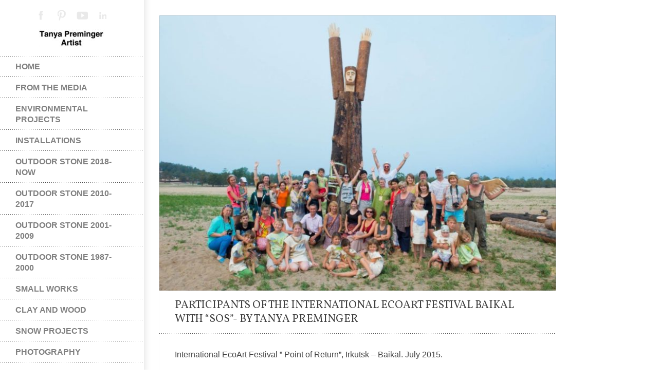

--- FILE ---
content_type: text/html; charset=UTF-8
request_url: https://www.tanyapreminger.com/participants-of-the-international-ecoart-festival-baikal-with-sos-by-tanya-preminger/
body_size: 13524
content:
<!DOCTYPE html>
<html class="no-js" lang="en-US">
<head>
    <meta http-equiv="content-type" content="text/html; charset=utf-8">
    <meta name="viewport" content="width=device-width, initial-scale=1, maximum-scale=1"> 
    <title>Participants of the International EcoArt Festival  Baikal with &#8220;SOS&#8221;- by Tanya Preminger</title>
    
        	<link rel="shortcut icon" href="https://www.tanyapreminger.com/wp-content/uploads/logo.jpg">
        
     
    <!-- RSS and pingbacks-->
    <link rel="alternate" type="application/rss+xml" href="https://www.tanyapreminger.com/feed/" title="Tanya Preminger latest posts" />
    <link rel="alternate" type="application/rss+xml" href="https://www.tanyapreminger.com/comments/feed/" title="Tanya Preminger latest comments" />
    <link rel="pingback" href="https://www.tanyapreminger.com/xmlrpc.php" />
	  
	<!-- Theme hook-->
    <meta name='robots' content='index, follow, max-image-preview:large, max-snippet:-1, max-video-preview:-1' />

	<!-- This site is optimized with the Yoast SEO plugin v23.7 - https://yoast.com/wordpress/plugins/seo/ -->
	<link rel="canonical" href="https://www.tanyapreminger.com/participants-of-the-international-ecoart-festival-baikal-with-sos-by-tanya-preminger/" />
	<meta property="og:locale" content="en_US" />
	<meta property="og:type" content="article" />
	<meta property="og:title" content="Participants of the International EcoArt Festival Baikal with &quot;SOS&quot;- by Tanya Preminger - Tanya Preminger" />
	<meta property="og:description" content="International EcoArt Festival &#8221; Point of Return&#8221;, Irkutsk &#8211; Baikal. July 2015. &#8220;SOS&#8221;- save Baikal, wood,iron, 600 x 160 x 70 cm" />
	<meta property="og:url" content="https://www.tanyapreminger.com/participants-of-the-international-ecoart-festival-baikal-with-sos-by-tanya-preminger/" />
	<meta property="og:site_name" content="Tanya Preminger" />
	<meta property="article:published_time" content="2015-09-11T13:39:30+00:00" />
	<meta property="og:image" content="https://www.tanyapreminger.com/wp-content/uploads/12000945_10207851221064269_3020385800654051153_o-e1575827024924.jpg" />
	<meta property="og:image:width" content="748" />
	<meta property="og:image:height" content="520" />
	<meta property="og:image:type" content="image/jpeg" />
	<meta name="author" content="tanyawm" />
	<meta name="twitter:card" content="summary_large_image" />
	<meta name="twitter:label1" content="Written by" />
	<meta name="twitter:data1" content="tanyawm" />
	<script type="application/ld+json" class="yoast-schema-graph">{"@context":"https://schema.org","@graph":[{"@type":"WebPage","@id":"https://www.tanyapreminger.com/participants-of-the-international-ecoart-festival-baikal-with-sos-by-tanya-preminger/","url":"https://www.tanyapreminger.com/participants-of-the-international-ecoart-festival-baikal-with-sos-by-tanya-preminger/","name":"Participants of the International EcoArt Festival Baikal with \"SOS\"- by Tanya Preminger - Tanya Preminger","isPartOf":{"@id":"https://www.tanyapreminger.com/#website"},"primaryImageOfPage":{"@id":"https://www.tanyapreminger.com/participants-of-the-international-ecoart-festival-baikal-with-sos-by-tanya-preminger/#primaryimage"},"image":{"@id":"https://www.tanyapreminger.com/participants-of-the-international-ecoart-festival-baikal-with-sos-by-tanya-preminger/#primaryimage"},"thumbnailUrl":"https://www.tanyapreminger.com/wp-content/uploads/12000945_10207851221064269_3020385800654051153_o-e1575827024924.jpg","datePublished":"2015-09-11T13:39:30+00:00","dateModified":"2015-09-11T13:39:30+00:00","author":{"@id":"https://www.tanyapreminger.com/#/schema/person/fa783ef6df2124b6eea01d243c191793"},"breadcrumb":{"@id":"https://www.tanyapreminger.com/participants-of-the-international-ecoart-festival-baikal-with-sos-by-tanya-preminger/#breadcrumb"},"inLanguage":"en-US","potentialAction":[{"@type":"ReadAction","target":["https://www.tanyapreminger.com/participants-of-the-international-ecoart-festival-baikal-with-sos-by-tanya-preminger/"]}]},{"@type":"ImageObject","inLanguage":"en-US","@id":"https://www.tanyapreminger.com/participants-of-the-international-ecoart-festival-baikal-with-sos-by-tanya-preminger/#primaryimage","url":"https://www.tanyapreminger.com/wp-content/uploads/12000945_10207851221064269_3020385800654051153_o-e1575827024924.jpg","contentUrl":"https://www.tanyapreminger.com/wp-content/uploads/12000945_10207851221064269_3020385800654051153_o-e1575827024924.jpg","width":748,"height":520},{"@type":"BreadcrumbList","@id":"https://www.tanyapreminger.com/participants-of-the-international-ecoart-festival-baikal-with-sos-by-tanya-preminger/#breadcrumb","itemListElement":[{"@type":"ListItem","position":1,"name":"Home","item":"https://www.tanyapreminger.com/"},{"@type":"ListItem","position":2,"name":"Participants of the International EcoArt Festival Baikal with &#8220;SOS&#8221;- by Tanya Preminger"}]},{"@type":"WebSite","@id":"https://www.tanyapreminger.com/#website","url":"https://www.tanyapreminger.com/","name":"Tanya Preminger","description":"Stone Sculpture","potentialAction":[{"@type":"SearchAction","target":{"@type":"EntryPoint","urlTemplate":"https://www.tanyapreminger.com/?s={search_term_string}"},"query-input":{"@type":"PropertyValueSpecification","valueRequired":true,"valueName":"search_term_string"}}],"inLanguage":"en-US"},{"@type":"Person","@id":"https://www.tanyapreminger.com/#/schema/person/fa783ef6df2124b6eea01d243c191793","name":"tanyawm","image":{"@type":"ImageObject","inLanguage":"en-US","@id":"https://www.tanyapreminger.com/#/schema/person/image/","url":"https://secure.gravatar.com/avatar/7f83956850b68eededc8c2d6829aacc0?s=96&d=mm&r=g","contentUrl":"https://secure.gravatar.com/avatar/7f83956850b68eededc8c2d6829aacc0?s=96&d=mm&r=g","caption":"tanyawm"},"url":"https://www.tanyapreminger.com/author/tanyawm/"}]}</script>
	<!-- / Yoast SEO plugin. -->


<link rel='dns-prefetch' href='//apis.google.com' />
<link rel='dns-prefetch' href='//netdna.bootstrapcdn.com' />
<link rel="alternate" type="application/rss+xml" title="Tanya Preminger &raquo; Feed" href="https://www.tanyapreminger.com/feed/" />
<script type="2bac5389d5fc9a06573de722-text/javascript">
/* <![CDATA[ */
window._wpemojiSettings = {"baseUrl":"https:\/\/s.w.org\/images\/core\/emoji\/15.0.3\/72x72\/","ext":".png","svgUrl":"https:\/\/s.w.org\/images\/core\/emoji\/15.0.3\/svg\/","svgExt":".svg","source":{"concatemoji":"https:\/\/www.tanyapreminger.com\/wp-includes\/js\/wp-emoji-release.min.js?ver=921d222cca1ae8fe9493a4327800d79f"}};
/*! This file is auto-generated */
!function(i,n){var o,s,e;function c(e){try{var t={supportTests:e,timestamp:(new Date).valueOf()};sessionStorage.setItem(o,JSON.stringify(t))}catch(e){}}function p(e,t,n){e.clearRect(0,0,e.canvas.width,e.canvas.height),e.fillText(t,0,0);var t=new Uint32Array(e.getImageData(0,0,e.canvas.width,e.canvas.height).data),r=(e.clearRect(0,0,e.canvas.width,e.canvas.height),e.fillText(n,0,0),new Uint32Array(e.getImageData(0,0,e.canvas.width,e.canvas.height).data));return t.every(function(e,t){return e===r[t]})}function u(e,t,n){switch(t){case"flag":return n(e,"\ud83c\udff3\ufe0f\u200d\u26a7\ufe0f","\ud83c\udff3\ufe0f\u200b\u26a7\ufe0f")?!1:!n(e,"\ud83c\uddfa\ud83c\uddf3","\ud83c\uddfa\u200b\ud83c\uddf3")&&!n(e,"\ud83c\udff4\udb40\udc67\udb40\udc62\udb40\udc65\udb40\udc6e\udb40\udc67\udb40\udc7f","\ud83c\udff4\u200b\udb40\udc67\u200b\udb40\udc62\u200b\udb40\udc65\u200b\udb40\udc6e\u200b\udb40\udc67\u200b\udb40\udc7f");case"emoji":return!n(e,"\ud83d\udc26\u200d\u2b1b","\ud83d\udc26\u200b\u2b1b")}return!1}function f(e,t,n){var r="undefined"!=typeof WorkerGlobalScope&&self instanceof WorkerGlobalScope?new OffscreenCanvas(300,150):i.createElement("canvas"),a=r.getContext("2d",{willReadFrequently:!0}),o=(a.textBaseline="top",a.font="600 32px Arial",{});return e.forEach(function(e){o[e]=t(a,e,n)}),o}function t(e){var t=i.createElement("script");t.src=e,t.defer=!0,i.head.appendChild(t)}"undefined"!=typeof Promise&&(o="wpEmojiSettingsSupports",s=["flag","emoji"],n.supports={everything:!0,everythingExceptFlag:!0},e=new Promise(function(e){i.addEventListener("DOMContentLoaded",e,{once:!0})}),new Promise(function(t){var n=function(){try{var e=JSON.parse(sessionStorage.getItem(o));if("object"==typeof e&&"number"==typeof e.timestamp&&(new Date).valueOf()<e.timestamp+604800&&"object"==typeof e.supportTests)return e.supportTests}catch(e){}return null}();if(!n){if("undefined"!=typeof Worker&&"undefined"!=typeof OffscreenCanvas&&"undefined"!=typeof URL&&URL.createObjectURL&&"undefined"!=typeof Blob)try{var e="postMessage("+f.toString()+"("+[JSON.stringify(s),u.toString(),p.toString()].join(",")+"));",r=new Blob([e],{type:"text/javascript"}),a=new Worker(URL.createObjectURL(r),{name:"wpTestEmojiSupports"});return void(a.onmessage=function(e){c(n=e.data),a.terminate(),t(n)})}catch(e){}c(n=f(s,u,p))}t(n)}).then(function(e){for(var t in e)n.supports[t]=e[t],n.supports.everything=n.supports.everything&&n.supports[t],"flag"!==t&&(n.supports.everythingExceptFlag=n.supports.everythingExceptFlag&&n.supports[t]);n.supports.everythingExceptFlag=n.supports.everythingExceptFlag&&!n.supports.flag,n.DOMReady=!1,n.readyCallback=function(){n.DOMReady=!0}}).then(function(){return e}).then(function(){var e;n.supports.everything||(n.readyCallback(),(e=n.source||{}).concatemoji?t(e.concatemoji):e.wpemoji&&e.twemoji&&(t(e.twemoji),t(e.wpemoji)))}))}((window,document),window._wpemojiSettings);
/* ]]> */
</script>

<style id='wp-emoji-styles-inline-css' type='text/css'>

	img.wp-smiley, img.emoji {
		display: inline !important;
		border: none !important;
		box-shadow: none !important;
		height: 1em !important;
		width: 1em !important;
		margin: 0 0.07em !important;
		vertical-align: -0.1em !important;
		background: none !important;
		padding: 0 !important;
	}
</style>
<link rel='stylesheet' id='wp-block-library-css' href='https://www.tanyapreminger.com/wp-includes/css/dist/block-library/style.min.css?ver=921d222cca1ae8fe9493a4327800d79f' type='text/css' media='all' />
<style id='classic-theme-styles-inline-css' type='text/css'>
/*! This file is auto-generated */
.wp-block-button__link{color:#fff;background-color:#32373c;border-radius:9999px;box-shadow:none;text-decoration:none;padding:calc(.667em + 2px) calc(1.333em + 2px);font-size:1.125em}.wp-block-file__button{background:#32373c;color:#fff;text-decoration:none}
</style>
<style id='global-styles-inline-css' type='text/css'>
:root{--wp--preset--aspect-ratio--square: 1;--wp--preset--aspect-ratio--4-3: 4/3;--wp--preset--aspect-ratio--3-4: 3/4;--wp--preset--aspect-ratio--3-2: 3/2;--wp--preset--aspect-ratio--2-3: 2/3;--wp--preset--aspect-ratio--16-9: 16/9;--wp--preset--aspect-ratio--9-16: 9/16;--wp--preset--color--black: #000000;--wp--preset--color--cyan-bluish-gray: #abb8c3;--wp--preset--color--white: #ffffff;--wp--preset--color--pale-pink: #f78da7;--wp--preset--color--vivid-red: #cf2e2e;--wp--preset--color--luminous-vivid-orange: #ff6900;--wp--preset--color--luminous-vivid-amber: #fcb900;--wp--preset--color--light-green-cyan: #7bdcb5;--wp--preset--color--vivid-green-cyan: #00d084;--wp--preset--color--pale-cyan-blue: #8ed1fc;--wp--preset--color--vivid-cyan-blue: #0693e3;--wp--preset--color--vivid-purple: #9b51e0;--wp--preset--gradient--vivid-cyan-blue-to-vivid-purple: linear-gradient(135deg,rgba(6,147,227,1) 0%,rgb(155,81,224) 100%);--wp--preset--gradient--light-green-cyan-to-vivid-green-cyan: linear-gradient(135deg,rgb(122,220,180) 0%,rgb(0,208,130) 100%);--wp--preset--gradient--luminous-vivid-amber-to-luminous-vivid-orange: linear-gradient(135deg,rgba(252,185,0,1) 0%,rgba(255,105,0,1) 100%);--wp--preset--gradient--luminous-vivid-orange-to-vivid-red: linear-gradient(135deg,rgba(255,105,0,1) 0%,rgb(207,46,46) 100%);--wp--preset--gradient--very-light-gray-to-cyan-bluish-gray: linear-gradient(135deg,rgb(238,238,238) 0%,rgb(169,184,195) 100%);--wp--preset--gradient--cool-to-warm-spectrum: linear-gradient(135deg,rgb(74,234,220) 0%,rgb(151,120,209) 20%,rgb(207,42,186) 40%,rgb(238,44,130) 60%,rgb(251,105,98) 80%,rgb(254,248,76) 100%);--wp--preset--gradient--blush-light-purple: linear-gradient(135deg,rgb(255,206,236) 0%,rgb(152,150,240) 100%);--wp--preset--gradient--blush-bordeaux: linear-gradient(135deg,rgb(254,205,165) 0%,rgb(254,45,45) 50%,rgb(107,0,62) 100%);--wp--preset--gradient--luminous-dusk: linear-gradient(135deg,rgb(255,203,112) 0%,rgb(199,81,192) 50%,rgb(65,88,208) 100%);--wp--preset--gradient--pale-ocean: linear-gradient(135deg,rgb(255,245,203) 0%,rgb(182,227,212) 50%,rgb(51,167,181) 100%);--wp--preset--gradient--electric-grass: linear-gradient(135deg,rgb(202,248,128) 0%,rgb(113,206,126) 100%);--wp--preset--gradient--midnight: linear-gradient(135deg,rgb(2,3,129) 0%,rgb(40,116,252) 100%);--wp--preset--font-size--small: 13px;--wp--preset--font-size--medium: 20px;--wp--preset--font-size--large: 36px;--wp--preset--font-size--x-large: 42px;--wp--preset--font-family--inter: "Inter", sans-serif;--wp--preset--font-family--cardo: Cardo;--wp--preset--spacing--20: 0.44rem;--wp--preset--spacing--30: 0.67rem;--wp--preset--spacing--40: 1rem;--wp--preset--spacing--50: 1.5rem;--wp--preset--spacing--60: 2.25rem;--wp--preset--spacing--70: 3.38rem;--wp--preset--spacing--80: 5.06rem;--wp--preset--shadow--natural: 6px 6px 9px rgba(0, 0, 0, 0.2);--wp--preset--shadow--deep: 12px 12px 50px rgba(0, 0, 0, 0.4);--wp--preset--shadow--sharp: 6px 6px 0px rgba(0, 0, 0, 0.2);--wp--preset--shadow--outlined: 6px 6px 0px -3px rgba(255, 255, 255, 1), 6px 6px rgba(0, 0, 0, 1);--wp--preset--shadow--crisp: 6px 6px 0px rgba(0, 0, 0, 1);}:where(.is-layout-flex){gap: 0.5em;}:where(.is-layout-grid){gap: 0.5em;}body .is-layout-flex{display: flex;}.is-layout-flex{flex-wrap: wrap;align-items: center;}.is-layout-flex > :is(*, div){margin: 0;}body .is-layout-grid{display: grid;}.is-layout-grid > :is(*, div){margin: 0;}:where(.wp-block-columns.is-layout-flex){gap: 2em;}:where(.wp-block-columns.is-layout-grid){gap: 2em;}:where(.wp-block-post-template.is-layout-flex){gap: 1.25em;}:where(.wp-block-post-template.is-layout-grid){gap: 1.25em;}.has-black-color{color: var(--wp--preset--color--black) !important;}.has-cyan-bluish-gray-color{color: var(--wp--preset--color--cyan-bluish-gray) !important;}.has-white-color{color: var(--wp--preset--color--white) !important;}.has-pale-pink-color{color: var(--wp--preset--color--pale-pink) !important;}.has-vivid-red-color{color: var(--wp--preset--color--vivid-red) !important;}.has-luminous-vivid-orange-color{color: var(--wp--preset--color--luminous-vivid-orange) !important;}.has-luminous-vivid-amber-color{color: var(--wp--preset--color--luminous-vivid-amber) !important;}.has-light-green-cyan-color{color: var(--wp--preset--color--light-green-cyan) !important;}.has-vivid-green-cyan-color{color: var(--wp--preset--color--vivid-green-cyan) !important;}.has-pale-cyan-blue-color{color: var(--wp--preset--color--pale-cyan-blue) !important;}.has-vivid-cyan-blue-color{color: var(--wp--preset--color--vivid-cyan-blue) !important;}.has-vivid-purple-color{color: var(--wp--preset--color--vivid-purple) !important;}.has-black-background-color{background-color: var(--wp--preset--color--black) !important;}.has-cyan-bluish-gray-background-color{background-color: var(--wp--preset--color--cyan-bluish-gray) !important;}.has-white-background-color{background-color: var(--wp--preset--color--white) !important;}.has-pale-pink-background-color{background-color: var(--wp--preset--color--pale-pink) !important;}.has-vivid-red-background-color{background-color: var(--wp--preset--color--vivid-red) !important;}.has-luminous-vivid-orange-background-color{background-color: var(--wp--preset--color--luminous-vivid-orange) !important;}.has-luminous-vivid-amber-background-color{background-color: var(--wp--preset--color--luminous-vivid-amber) !important;}.has-light-green-cyan-background-color{background-color: var(--wp--preset--color--light-green-cyan) !important;}.has-vivid-green-cyan-background-color{background-color: var(--wp--preset--color--vivid-green-cyan) !important;}.has-pale-cyan-blue-background-color{background-color: var(--wp--preset--color--pale-cyan-blue) !important;}.has-vivid-cyan-blue-background-color{background-color: var(--wp--preset--color--vivid-cyan-blue) !important;}.has-vivid-purple-background-color{background-color: var(--wp--preset--color--vivid-purple) !important;}.has-black-border-color{border-color: var(--wp--preset--color--black) !important;}.has-cyan-bluish-gray-border-color{border-color: var(--wp--preset--color--cyan-bluish-gray) !important;}.has-white-border-color{border-color: var(--wp--preset--color--white) !important;}.has-pale-pink-border-color{border-color: var(--wp--preset--color--pale-pink) !important;}.has-vivid-red-border-color{border-color: var(--wp--preset--color--vivid-red) !important;}.has-luminous-vivid-orange-border-color{border-color: var(--wp--preset--color--luminous-vivid-orange) !important;}.has-luminous-vivid-amber-border-color{border-color: var(--wp--preset--color--luminous-vivid-amber) !important;}.has-light-green-cyan-border-color{border-color: var(--wp--preset--color--light-green-cyan) !important;}.has-vivid-green-cyan-border-color{border-color: var(--wp--preset--color--vivid-green-cyan) !important;}.has-pale-cyan-blue-border-color{border-color: var(--wp--preset--color--pale-cyan-blue) !important;}.has-vivid-cyan-blue-border-color{border-color: var(--wp--preset--color--vivid-cyan-blue) !important;}.has-vivid-purple-border-color{border-color: var(--wp--preset--color--vivid-purple) !important;}.has-vivid-cyan-blue-to-vivid-purple-gradient-background{background: var(--wp--preset--gradient--vivid-cyan-blue-to-vivid-purple) !important;}.has-light-green-cyan-to-vivid-green-cyan-gradient-background{background: var(--wp--preset--gradient--light-green-cyan-to-vivid-green-cyan) !important;}.has-luminous-vivid-amber-to-luminous-vivid-orange-gradient-background{background: var(--wp--preset--gradient--luminous-vivid-amber-to-luminous-vivid-orange) !important;}.has-luminous-vivid-orange-to-vivid-red-gradient-background{background: var(--wp--preset--gradient--luminous-vivid-orange-to-vivid-red) !important;}.has-very-light-gray-to-cyan-bluish-gray-gradient-background{background: var(--wp--preset--gradient--very-light-gray-to-cyan-bluish-gray) !important;}.has-cool-to-warm-spectrum-gradient-background{background: var(--wp--preset--gradient--cool-to-warm-spectrum) !important;}.has-blush-light-purple-gradient-background{background: var(--wp--preset--gradient--blush-light-purple) !important;}.has-blush-bordeaux-gradient-background{background: var(--wp--preset--gradient--blush-bordeaux) !important;}.has-luminous-dusk-gradient-background{background: var(--wp--preset--gradient--luminous-dusk) !important;}.has-pale-ocean-gradient-background{background: var(--wp--preset--gradient--pale-ocean) !important;}.has-electric-grass-gradient-background{background: var(--wp--preset--gradient--electric-grass) !important;}.has-midnight-gradient-background{background: var(--wp--preset--gradient--midnight) !important;}.has-small-font-size{font-size: var(--wp--preset--font-size--small) !important;}.has-medium-font-size{font-size: var(--wp--preset--font-size--medium) !important;}.has-large-font-size{font-size: var(--wp--preset--font-size--large) !important;}.has-x-large-font-size{font-size: var(--wp--preset--font-size--x-large) !important;}
:where(.wp-block-post-template.is-layout-flex){gap: 1.25em;}:where(.wp-block-post-template.is-layout-grid){gap: 1.25em;}
:where(.wp-block-columns.is-layout-flex){gap: 2em;}:where(.wp-block-columns.is-layout-grid){gap: 2em;}
:root :where(.wp-block-pullquote){font-size: 1.5em;line-height: 1.6;}
</style>
<link rel='stylesheet' id='woocommerce-layout-css' href='https://www.tanyapreminger.com/wp-content/plugins/woocommerce/assets/css/woocommerce-layout.css?ver=9.3.5' type='text/css' media='all' />
<link rel='stylesheet' id='woocommerce-smallscreen-css' href='https://www.tanyapreminger.com/wp-content/plugins/woocommerce/assets/css/woocommerce-smallscreen.css?ver=9.3.5' type='text/css' media='only screen and (max-width: 768px)' />
<link rel='stylesheet' id='woocommerce-general-css' href='https://www.tanyapreminger.com/wp-content/plugins/woocommerce/assets/css/woocommerce.css?ver=9.3.5' type='text/css' media='all' />
<style id='woocommerce-inline-inline-css' type='text/css'>
.woocommerce form .form-row .required { visibility: visible; }
</style>
<link rel='stylesheet' id='stylesheet-css' href='https://www.tanyapreminger.com/wp-content/themes/division/style.css?ver=921d222cca1ae8fe9493a4327800d79f' type='text/css' media='all' />
<link rel='stylesheet' id='jackbox_css-css' href='https://www.tanyapreminger.com/wp-content/themes/division/jackbox/css/jackbox.min.css?ver=921d222cca1ae8fe9493a4327800d79f' type='text/css' media='all' />
<link rel='stylesheet' id='supersized_css-css' href='https://www.tanyapreminger.com/wp-content/themes/division/css/supersized.css?ver=921d222cca1ae8fe9493a4327800d79f' type='text/css' media='all' />
<link rel='stylesheet' id='supersized_shutter_css-css' href='https://www.tanyapreminger.com/wp-content/themes/division/css/supersized.shutter.css?ver=921d222cca1ae8fe9493a4327800d79f' type='text/css' media='all' />
<link rel='stylesheet' id='bk_custom_woocommerce_21-css' href='https://www.tanyapreminger.com/wp-content/themes/division/css/bk_custom_woocommerce.css?ver=921d222cca1ae8fe9493a4327800d79f' type='text/css' media='all' />
<link rel='stylesheet' id='fontawesome-css' href='//netdna.bootstrapcdn.com/font-awesome/3.2.1/css/font-awesome.min.css?ver=1.3.9' type='text/css' media='all' />
<!--[if IE 7]>
<link rel='stylesheet' id='fontawesome-ie-css' href='//netdna.bootstrapcdn.com/font-awesome/3.2.1/css/font-awesome-ie7.min.css?ver=1.3.9' type='text/css' media='all' />
<![endif]-->
		<style>
			/* Accessible for screen readers but hidden from view */
			.fa-hidden { position:absolute; left:-10000px; top:auto; width:1px; height:1px; overflow:hidden; }
			.rtl .fa-hidden { left:10000px; }
			.fa-showtext { margin-right: 5px; }
		</style>
		<script type="2bac5389d5fc9a06573de722-text/javascript" src="https://www.tanyapreminger.com/wp-includes/js/jquery/jquery.min.js?ver=3.7.1" id="jquery-core-js"></script>
<script type="2bac5389d5fc9a06573de722-text/javascript" src="https://www.tanyapreminger.com/wp-includes/js/jquery/jquery-migrate.min.js?ver=3.4.1" id="jquery-migrate-js"></script>
<script type="2bac5389d5fc9a06573de722-text/javascript" src="https://www.tanyapreminger.com/wp-content/plugins/woocommerce/assets/js/jquery-blockui/jquery.blockUI.min.js?ver=2.7.0-wc.9.3.5" id="jquery-blockui-js" defer="defer" data-wp-strategy="defer"></script>
<script type="2bac5389d5fc9a06573de722-text/javascript" id="wc-add-to-cart-js-extra">
/* <![CDATA[ */
var wc_add_to_cart_params = {"ajax_url":"\/wp-admin\/admin-ajax.php","wc_ajax_url":"\/?wc-ajax=%%endpoint%%","i18n_view_cart":"View cart","cart_url":"https:\/\/www.tanyapreminger.com","is_cart":"","cart_redirect_after_add":"no"};
/* ]]> */
</script>
<script type="2bac5389d5fc9a06573de722-text/javascript" src="https://www.tanyapreminger.com/wp-content/plugins/woocommerce/assets/js/frontend/add-to-cart.min.js?ver=9.3.5" id="wc-add-to-cart-js" defer="defer" data-wp-strategy="defer"></script>
<script type="2bac5389d5fc9a06573de722-text/javascript" src="https://www.tanyapreminger.com/wp-content/plugins/woocommerce/assets/js/js-cookie/js.cookie.min.js?ver=2.1.4-wc.9.3.5" id="js-cookie-js" defer="defer" data-wp-strategy="defer"></script>
<script type="2bac5389d5fc9a06573de722-text/javascript" id="woocommerce-js-extra">
/* <![CDATA[ */
var woocommerce_params = {"ajax_url":"\/wp-admin\/admin-ajax.php","wc_ajax_url":"\/?wc-ajax=%%endpoint%%"};
/* ]]> */
</script>
<script type="2bac5389d5fc9a06573de722-text/javascript" src="https://www.tanyapreminger.com/wp-content/plugins/woocommerce/assets/js/frontend/woocommerce.min.js?ver=9.3.5" id="woocommerce-js" defer="defer" data-wp-strategy="defer"></script>
<script type="2bac5389d5fc9a06573de722-text/javascript" src="https://www.tanyapreminger.com/wp-content/themes/division/js/lazyload.min.js?ver=921d222cca1ae8fe9493a4327800d79f" id="lazyload-js"></script>
<script type="2bac5389d5fc9a06573de722-text/javascript" src="https://www.tanyapreminger.com/wp-content/themes/division/js/jquery.isotope.js?ver=921d222cca1ae8fe9493a4327800d79f" id="isotope-js"></script>
<script type="2bac5389d5fc9a06573de722-text/javascript" src="https://www.tanyapreminger.com/wp-content/themes/division/js/jquery.hoverIntent.min.js?ver=921d222cca1ae8fe9493a4327800d79f" id="hoverintent-js"></script>
<script type="2bac5389d5fc9a06573de722-text/javascript" src="https://www.tanyapreminger.com/wp-content/themes/division/js/superfish.js?ver=921d222cca1ae8fe9493a4327800d79f" id="superfish-js"></script>
<script type="2bac5389d5fc9a06573de722-text/javascript" id="jackbox_js-js-extra">
/* <![CDATA[ */
var bk_settings = {"bk_theme_root":"https:\/\/www.tanyapreminger.com\/wp-content\/themes\/division"};
/* ]]> */
</script>
<script type="2bac5389d5fc9a06573de722-text/javascript" src="https://www.tanyapreminger.com/wp-content/themes/division/jackbox/js/jackbox-packed.min.js?ver=921d222cca1ae8fe9493a4327800d79f" id="jackbox_js-js"></script>
<script type="2bac5389d5fc9a06573de722-text/javascript" src="https://www.tanyapreminger.com/wp-content/themes/division/js/jquery.infinitescroll.js?ver=921d222cca1ae8fe9493a4327800d79f" id="infinite_scroll-js"></script>
<script type="2bac5389d5fc9a06573de722-text/javascript" src="https://www.tanyapreminger.com/wp-content/themes/division/js/jquery.touchSwipe.min.js?ver=921d222cca1ae8fe9493a4327800d79f" id="touchswipe-js"></script>
<script type="2bac5389d5fc9a06573de722-text/javascript" src="https://www.tanyapreminger.com/wp-content/themes/division/js/jquery.jplayer.min.js?ver=921d222cca1ae8fe9493a4327800d79f" id="jplayer-js"></script>
<script type="2bac5389d5fc9a06573de722-text/javascript" src="https://www.tanyapreminger.com/wp-content/plugins/woocommerce/assets/js/flexslider/jquery.flexslider.min.js?ver=2.7.2-wc.9.3.5" id="flexslider-js" defer="defer" data-wp-strategy="defer"></script>
<script type="2bac5389d5fc9a06573de722-text/javascript" src="https://www.tanyapreminger.com/wp-content/themes/division/js/jquery.easing.min.js?ver=921d222cca1ae8fe9493a4327800d79f" id="jquery_easing_js-js"></script>
<script type="2bac5389d5fc9a06573de722-text/javascript" src="https://www.tanyapreminger.com/wp-content/themes/division/js/jquery.customSelect.min.js?ver=921d222cca1ae8fe9493a4327800d79f" id="custom_select-js"></script>
<script type="2bac5389d5fc9a06573de722-text/javascript" src="https://www.tanyapreminger.com/wp-content/themes/division/js/footable.js?ver=921d222cca1ae8fe9493a4327800d79f" id="footable-js"></script>
<script type="2bac5389d5fc9a06573de722-text/javascript" id="bk_functions-js-extra">
/* <![CDATA[ */
var bk_settings = {"bkajax_ajaxurl":"https:\/\/www.tanyapreminger.com\/wp-admin\/admin-ajax.php","bk_jackbox_deeplinking":"","bk_jackbox_show_thumbs":"","bk_jackbox_use_keyboard":"","bk_jackbox_fullscreen_scale_content":"","bk_jackbox_use_twitter":"0","bk_jackbox_use_google":"0","bk_jackbox_use_pinterest":"0","bk_jackbox_use_facebook":"0","bk_jackbox_content_image_popup":"","bk_back_to_top_enabled":"1"};
/* ]]> */
</script>
<script type="2bac5389d5fc9a06573de722-text/javascript" src="https://www.tanyapreminger.com/wp-content/themes/division/js/functions.js" id="bk_functions-js"></script>
<link rel="https://api.w.org/" href="https://www.tanyapreminger.com/wp-json/" /><link rel="alternate" title="JSON" type="application/json" href="https://www.tanyapreminger.com/wp-json/wp/v2/posts/4121" /><link rel="EditURI" type="application/rsd+xml" title="RSD" href="https://www.tanyapreminger.com/xmlrpc.php?rsd" />

<link rel='shortlink' href='https://www.tanyapreminger.com/?p=4121' />
<link rel="alternate" title="oEmbed (JSON)" type="application/json+oembed" href="https://www.tanyapreminger.com/wp-json/oembed/1.0/embed?url=https%3A%2F%2Fwww.tanyapreminger.com%2Fparticipants-of-the-international-ecoart-festival-baikal-with-sos-by-tanya-preminger%2F" />
<link rel="alternate" title="oEmbed (XML)" type="text/xml+oembed" href="https://www.tanyapreminger.com/wp-json/oembed/1.0/embed?url=https%3A%2F%2Fwww.tanyapreminger.com%2Fparticipants-of-the-international-ecoart-festival-baikal-with-sos-by-tanya-preminger%2F&#038;format=xml" />
<!-- HFCM by 99 Robots - Snippet # 1: GA -->
<!-- Global site tag (gtag.js) - Google Analytics -->
<script async src="https://www.googletagmanager.com/gtag/js?id=UA-121779150-1" type="2bac5389d5fc9a06573de722-text/javascript"></script>
<script type="2bac5389d5fc9a06573de722-text/javascript">
  window.dataLayer = window.dataLayer || [];
  function gtag(){dataLayer.push(arguments);}
  gtag('js', new Date());

  gtag('config', 'UA-121779150-1');
</script>
<!-- /end HFCM by 99 Robots -->
<script type="2bac5389d5fc9a06573de722-text/javascript">//<![CDATA[
  function external_links_in_new_windows_loop() {
    if (!document.links) {
      document.links = document.getElementsByTagName('a');
    }
    var change_link = false;
    var force = '';
    var ignore = '';

    for (var t=0; t<document.links.length; t++) {
      var all_links = document.links[t];
      change_link = false;
      
      if(document.links[t].hasAttribute('onClick') == false) {
        // forced if the address starts with http (or also https), but does not link to the current domain
        if(all_links.href.search(/^http/) != -1 && all_links.href.search('www.tanyapreminger.com') == -1 && all_links.href.search(/^#/) == -1) {
          // console.log('Changed ' + all_links.href);
          change_link = true;
        }
          
        if(force != '' && all_links.href.search(force) != -1) {
          // forced
          // console.log('force ' + all_links.href);
          change_link = true;
        }
        
        if(ignore != '' && all_links.href.search(ignore) != -1) {
          // console.log('ignore ' + all_links.href);
          // ignored
          change_link = false;
        }

        if(change_link == true) {
          // console.log('Changed ' + all_links.href);
          document.links[t].setAttribute('onClick', 'javascript:window.open(\'' + all_links.href.replace(/'/g, '') + '\', \'_blank\', \'noopener\'); return false;');
          document.links[t].removeAttribute('target');
        }
      }
    }
  }
  
  // Load
  function external_links_in_new_windows_load(func)
  {  
    var oldonload = window.onload;
    if (typeof window.onload != 'function'){
      window.onload = func;
    } else {
      window.onload = function(){
        oldonload();
        func();
      }
    }
  }

  external_links_in_new_windows_load(external_links_in_new_windows_loop);
  //]]></script>

	<noscript><style>.woocommerce-product-gallery{ opacity: 1 !important; }</style></noscript>
	<meta name="generator" content="Powered by Slider Revolution 6.7.6 - responsive, Mobile-Friendly Slider Plugin for WordPress with comfortable drag and drop interface." />
<style id='wp-fonts-local' type='text/css'>
@font-face{font-family:Inter;font-style:normal;font-weight:300 900;font-display:fallback;src:url('https://www.tanyapreminger.com/wp-content/plugins/woocommerce/assets/fonts/Inter-VariableFont_slnt,wght.woff2') format('woff2');font-stretch:normal;}
@font-face{font-family:Cardo;font-style:normal;font-weight:400;font-display:fallback;src:url('https://www.tanyapreminger.com/wp-content/plugins/woocommerce/assets/fonts/cardo_normal_400.woff2') format('woff2');}
</style>
<link href="https://fonts.googleapis.com/css?family=Vollkorn:regular&subset=latin-ext" rel="stylesheet" type="text/css">
<style type="text/css">/*-----------------Header------------------*/
.bk-fixed-header-left #bk-logo-wrap {margin-top: 16px; margin-bottom: 18px;}
.bk-fixed-header-top #bk-logo-wrap, .bk-classic-header-top #bk-logo-wrap {margin-top: 10px;}
.bk-fixed-header-top .sf-menu > li.menu-item, .bk-classic-header-top .sf-menu > li.menu-item {padding-top: 30px; padding-bottom: 30px;}
.bk-fixed-header-top #bk-header-social-wrapper, .bk-classic-header-top #bk-header-social-wrapper {margin-top: 20px;}
.bk-fixed-header-top #bk-wpml-language-switcher-wrapper, .bk-classic-header-top #bk-wpml-language-switcher-wrapper {margin-top: 0px;}
#bk-responsive-navigation-header {height: 50px;}
@media only screen and (max-width: 768px) { .bk-fixed-header-left #bk-mobile-logo-wrap, .bk-fixed-header-top #bk-mobile-logo-wrap, .bk-classic-header-top #bk-mobile-logo-wrap {margin-left: 10px;}}
/*-----------------Theme Fonts------------------*/
body{font-size:16px; line-height:21px; }
h1{font-size:21px; }
h2{font-size:20px; }
h3{font-size:17px; }
h4{font-size:15px; }
h5{font-size:14px; }
h6{font-size:12px; }
.bk-stacked-menu > li > a, .sf-menu > li > a {font-size:16px; }
.bk-stacked-menu li a span.bk-description, .sf-menu li a span.bk-description {font-size:14px; line-height:14px; }
.bk-stacked-menu ul li a, ul.sf-menu ul.sub-menu li.menu-item > a {font-size:12px; line-height:12px; }
a.bk-load-more-button, div.bk-pagination-wrap {font-size:13px; }
h3.widget-title, .content-separator, div.bk-tabs ul.ui-tabs-nav li a {font-size:13px; line-height:13px; }
ul.bk-recent-posts-widget span.widget-post-title {font-size:13px; }
h1.page-entry-title {font-size:13px; }
div.bk-portfolio-title-wrap h1.bk-portfolio-title {font-size:18px; }
div.portfolio-thumb-title-meta-wrap	h4.portfolio-thumb-title {font-size:14px; }
div.portfolio-thumb-title-meta-wrap span.porfolio-thumb-tags {font-size:10px; }
li.portfolio-item .portfolio-thumb-description-title {font-size:14px; }
h1.post-entry-title {font-family:"Vollkorn"; font-weight:400; font-size:21px; }
h3.post-entry-title {font-family:"Vollkorn"; font-weight:400; font-size:16px; }
body{background-position:left top;background-repeat:repeat;background-color:#ffffff;background-attachment:fixed;}
body, input[type="text"], inpup[type="password"] textarea{color:#404040;}
body a{color:#909090;}
body a:hover{color:#262626;}
.single-page .bk-fixed-page, .page .bk-fixed-page, .archive .bk-fixed-page, .home .bk-fixed-page, .search .bk-fixed-page, .single-post #bk-content-wrap, .single-portfolio article.description_right_with_meta div.bk-portfolio-content-wrap, .single-portfolio article.description_left_with_meta div.bk-portfolio-content-wrap, .single-portfolio article.description_right_no_meta div.bk-portfolio-content-wrap, .single-portfolio article.description_left_no_meta div.bk-portfolio-content-wrap, .single-portfolio .bk-fixed-page article.fullwidth_meta_right div.bk-portfolio-content-wrap, .single-portfolio .bk-fixed-page article.fullwidth_meta_left div.bk-portfolio-content-wrap, .single-portfolio .bk-fixed-page article.fullwidth_no_meta div.bk-portfolio-content-wrap, .single-portfolio .bk-fixed-page article.fullwidth_meta_top div.bk-portfolio-content-wrap, .single-portfolio .bk-fixed-page article.fullwidth_meta_bottom div.bk-portfolio-content-wrap{background-position:left top;background-repeat:repeat;background-color:#FFFFFF;background-attachment:scroll;}
h3.widget-title span, .content-separator span.title {border-bottom-color:#404040;}
div.bk-img-overlay {background-color:#000000;}
div.bk-img-overlay {background-color:rgba(0,0,0,0.75);}
div.bk-img-overlay {color:#FFFFFF;}
div.title_and_tags div.portfolio-thumb-title-meta-wrap h4.portfolio-thumb-title, div.title_and_cats div.portfolio-thumb-title-meta-wrap	h4.portfolio-thumb-title {border-bottom-color:#FFFFFF;}
div.portfolio-thumb-title-meta-wrap span.porfolio-thumb-tags a, div.portfolio-thumb-title-meta-wrap span.porfolio-thumb-tags span {color:#CCCCCC;}
div.portfolio-thumb-title-meta-wrap span.porfolio-thumb-tags a:hover {color:#FFFFFF;}
ol.bk_comment_list li.comment div.content-wrap, div.bk-testimonial-body, ol.bk_comment_list div#respond, ul.bk-recent-comments-widget div.bk-recent-comment {background-color:#F8F8F8 ;}
ol.bk_comment_list li.comment div.content-wrap span.comment-tip, ul.bk-recent-comments-widget div.bk-recent-comment:after { border-right-color:#F8F8F8 ; }
div.testimonial-tip {border-top-color:#F8F8F8;}
input[type="text"], input[type="password"], textarea, input[type="email"] {border-color:#F8F8F8 ;}
input[type="text"], input[type="password"], textarea, input[type="email"] {background-color:#F8F8F8 ;}
input[type="text"]:focus, input[type="password"]:focus, textarea:focus, input[type="email"]:focus {border-color:#E4E4E4 ;}
input[type="text"]:focus, input[type="password"]:focus, textarea:focus, input[type="email"]:focus {background-color:#FFFFFF ;}
#bk-header{background-position:left top;background-repeat:repeat;background-color:#FFFFFF;background-attachment:scroll;}
#bk-header.bk-collapsible-header #bk-navigation-toggle:after{border-color: transparent; border-left-color:#FFFFFF}
@media only screen and (max-width: 767px) {#bk-header.bk-collapsible-header #bk-navigation-toggle:after{border-color: transparent; border-top-color:#FFFFFF}}
#bk-header.bk-classic-header-top.bk-collapsible-header #bk-navigation-toggle:after, #bk-header.bk-fixed-header-top.bk-collapsible-header #bk-navigation-toggle:after{border-color: transparent; border-top-color:#FFFFFF}
#bk-header {color:#404040;}
#bk-header a{color:#909090;}
#bk-header a:hover, #bk-wpml-language-switcher ul li.bk-active a{color:#404040;}
#bk-header .bk-stacked-menu li a, #bk-header ul.sf-menu > li.menu-item > a, .sf-menu li.menu-item > a, #bk-header .sf-menu li.menu-item > a:visited, #bk-header .menu li.menu-item a {color:#808080;}
#bk-header .bk-stacked-menu li > a:hover, #bk-header .bk-stacked-menu li.current-menu-item > a, #bk-header .bk-stacked-menu li.current-menu-ancestor > a, #bk-header ul.sf-menu > li.menu-item > a:hover, #bk-header ul.sf-menu li.menu-item.current-menu-item > a, #bk-header ul.sf-menu li.menu-item.current-menu-ancestor > a, #bk-header .sf-menu li.menu-item:hover > a, #bk-header .sf-menu li.menu-item.sfHover > a, #bk-header .menu li.menu-item a:hover, .menu li.menu-item a:hover, #bk-header .menu li.current-menu-item a, #bk-header .menu li.current-menu-ancestor a, .menu li.current-menu-item a {color:#404040;}
ul.sf-menu ul.sub-menu {background-color:#FFFFFF;}
a.bk-load-more-button, div.bk-pagination-wrap {background-color:#FFFFFF ;}
a.bk-load-more-button, ul.bk-pagination li a {color:#909090 ;}
a.bk-load-more-button:hover, ul.bk-pagination li.current a, ul.bk-pagination li a:hover {color:#404040 ;}
#bk-header ul.portfolio-filter li a {color:#808080;}
#bk-header ul.portfolio-filter li a:hover, #bk-header ul.portfolio-filter li.current a  {color:#404040;}
ul.portfolio-filter li a {color:#808080;}
ul.portfolio-filter li a:hover, ul.portfolio-filter li.current a  {color:#404040;}
li.portfolio-item div.portfolio-thumb-description-wrap {background-color:#FFFFFF;}
li.portfolio-item div.portfolio-thumb-description-wrap:after {border-bottom-color:#FFFFFF;}
h3.post-entry-title a, span.widget-post-title a {color:#404040 ;}
h3.post-entry-title a:hover, span.widget-post-title a:hover {color:#808080 ;}
div.bk-quote-post-format-featured-inner-wrap {background-color:#404040 ;}
div.bk-quote-post-format-featured-inner-wrap {color:#FFFFFF ;}
div.bk-chat-post-format-featured-inner-wrap {background-color:#404040 ;}
div.bk-chat-post-format-featured-inner-wrap {color:#FFFFFF ;}
div.bk-link-post-format-featured-inner-wrap {background-color:#404040 ;}
div.bk-link-post-format-featured-inner-wrap a{color:#FFFFFF ;}
div.bk-link-post-format-featured-inner-wrap a:hover{color:#FF4629 ;}
div.bk-status-post-format-featured-inner-wrap {background-color:#404040 ;}
div.bk-status-post-format-featured-inner-wrap {color:#FFFFFF ;}
div.bk-status-post-format-featured-inner-wrap a{color:#FF4629 ;}
div.bk-status-post-format-featured-inner-wrap a:hover{color:#FFFFFF ;}
div.bk-chat-post-format-featured-inner-wrap {background-color:#404040 ;}
div.bk-chat-post-format-featured-inner-wrap {color:#FFFFFF ;}
article.bk-post-summary {background-color:#FFFFFF;}
article.bk-post-summary.format-image div.bk-blog-content-wrap:after, article.bk-post-summary.format-standard div.bk-blog-content-wrap:after, article.bk-post-summary.format-quote div.bk-blog-content-wrap:after, article.bk-post-summary.format-link div.bk-blog-content-wrap:after, article.bk-post-summary.format-chat div.bk-blog-content-wrap:after, article.bk-post-summary.format-status div.bk-blog-content-wrap:after {border-bottom-color:#FFFFFF;}
a.bk_button, div#respond p.form-submit input[type=submit], div.bk-protected-form-wrap input[type=submit], a.comment-reply-link, span.bk-cancel-reply-link, a.comment-edit-link, li.widget .tagcloud a, input[type=submit].wpcf7-submit {color:#909090; border-color: #909090;}
a.bk_button:hover, div#respond p.form-submit input[type=submit]:hover, div.bk-protected-form-wrap input[type=submit]:hover, a.comment-reply-link:hover, span.bk-cancel-reply-link:hover, a.comment-edit-link:hover, li.widget .tagcloud a:hover, input[type=submit].wpcf7-submit:hover {color:#404040; border-color: #404040;}
em.bk_highlight {background-color: #4ca81a;}
em.bk_highlight {color:#FFFFFF;}
div.bk-progress-bar-base {background-color: #F8F8F8;}
div.bk-progress-bar {background-color:#FF4629;}
div.bk-pricing-table-column-wrap {background-color:#FFFFFF ;}
div.bk-pricing-table-column-wrap {border-color:#808080 ;}
div.bk-pricing-table-feature.bk_alternate {background-color:#F8F8F8 ;}
div.bk-tabs ul.ui-tabs-nav li a, div.bk-toggle-header, div.bk-toggle.bk-toggle-closed div.bk-toggle-header {color:#909090 ;}
div.bk-tabs ul.ui-tabs-nav li.ui-tabs-selected a, div.bk-tabs ul.ui-tabs-nav li.ui-tabs-active a, div.bk-tabs ul.ui-tabs-nav li:hover a, div.bk-toggle-header:hover, div.bk-toggle-header.ui-state-active, div.bk-toggle div.bk-toggle-header {color:#404040 ;}
</style><!-- theme global custom css --><style type="text/css">span.bk-post-entry-meta {
display: none;
}
article.bk-post-summary .bk-post-summary-actions { display: none; }

h3.post-entry-title { font-size: 12px; }

bk-post-comment-love { display: none; }</style><script type="2bac5389d5fc9a06573de722-text/javascript">function setREVStartSize(e){
			//window.requestAnimationFrame(function() {
				window.RSIW = window.RSIW===undefined ? window.innerWidth : window.RSIW;
				window.RSIH = window.RSIH===undefined ? window.innerHeight : window.RSIH;
				try {
					var pw = document.getElementById(e.c).parentNode.offsetWidth,
						newh;
					pw = pw===0 || isNaN(pw) || (e.l=="fullwidth" || e.layout=="fullwidth") ? window.RSIW : pw;
					e.tabw = e.tabw===undefined ? 0 : parseInt(e.tabw);
					e.thumbw = e.thumbw===undefined ? 0 : parseInt(e.thumbw);
					e.tabh = e.tabh===undefined ? 0 : parseInt(e.tabh);
					e.thumbh = e.thumbh===undefined ? 0 : parseInt(e.thumbh);
					e.tabhide = e.tabhide===undefined ? 0 : parseInt(e.tabhide);
					e.thumbhide = e.thumbhide===undefined ? 0 : parseInt(e.thumbhide);
					e.mh = e.mh===undefined || e.mh=="" || e.mh==="auto" ? 0 : parseInt(e.mh,0);
					if(e.layout==="fullscreen" || e.l==="fullscreen")
						newh = Math.max(e.mh,window.RSIH);
					else{
						e.gw = Array.isArray(e.gw) ? e.gw : [e.gw];
						for (var i in e.rl) if (e.gw[i]===undefined || e.gw[i]===0) e.gw[i] = e.gw[i-1];
						e.gh = e.el===undefined || e.el==="" || (Array.isArray(e.el) && e.el.length==0)? e.gh : e.el;
						e.gh = Array.isArray(e.gh) ? e.gh : [e.gh];
						for (var i in e.rl) if (e.gh[i]===undefined || e.gh[i]===0) e.gh[i] = e.gh[i-1];
											
						var nl = new Array(e.rl.length),
							ix = 0,
							sl;
						e.tabw = e.tabhide>=pw ? 0 : e.tabw;
						e.thumbw = e.thumbhide>=pw ? 0 : e.thumbw;
						e.tabh = e.tabhide>=pw ? 0 : e.tabh;
						e.thumbh = e.thumbhide>=pw ? 0 : e.thumbh;
						for (var i in e.rl) nl[i] = e.rl[i]<window.RSIW ? 0 : e.rl[i];
						sl = nl[0];
						for (var i in nl) if (sl>nl[i] && nl[i]>0) { sl = nl[i]; ix=i;}
						var m = pw>(e.gw[ix]+e.tabw+e.thumbw) ? 1 : (pw-(e.tabw+e.thumbw)) / (e.gw[ix]);
						newh =  (e.gh[ix] * m) + (e.tabh + e.thumbh);
					}
					var el = document.getElementById(e.c);
					if (el!==null && el) el.style.height = newh+"px";
					el = document.getElementById(e.c+"_wrapper");
					if (el!==null && el) {
						el.style.height = newh+"px";
						el.style.display = "block";
					}
				} catch(e){
					console.log("Failure at Presize of Slider:" + e)
				}
			//});
		  };</script>
<!-- Theme Version --><meta name="generator" content="Division 2.7.5"></head>
<body class="post-template-default single single-post postid-4121 single-format-image theme-division woocommerce-no-js bk-fixed-header-left bk-none">
  <div id="bk-main-wrap">
	<header id="bk-header" class="clearfix bk-fixed-header-left" role="banner"><div id="bk-responsive-navigation-header" class="clearfix"><div id="bk-mobile-logo-wrap"><div id="bk-mobile-logo-inner-wrap"><a href="https://www.tanyapreminger.com"><img class="bk-theme-logo standard " src="https://www.tanyapreminger.com/wp-content/uploads/new_Logo_JPEG1-e1429287603489.jpg" alt="Tanya Preminger" /></a></div></div><span id="bk-responsive-navigation-toggle"></span></div><div id="bk-header-inner-wrap" class="clearfix"><div id="bk-header-social-wrapper"><ul class="bk-social-icons"><li data-label="Facebook"><a class="bk-social-icon facebook" title="Facebook" target="_blank" href="https://www.facebook.com/tpreminger1"></a></li><li data-label="Pinterest"><a class="bk-social-icon pinterest" title="Pinterest" target="_blank" href="https://www.pinterest.com/tanyapreminger/"></a></li><li data-label="Youtube"><a class="bk-social-icon you-tube" title="Youtube" target="_blank" href="https://www.youtube.com/channel/UCOTjnJRr9kPfrc8f4ilHkRQ"></a></li><li data-label="LinkedIn"><a class="bk-social-icon linkedin" title="LinkedIn" target="_blank" href="https://www.linkedin.com/in/tanyapreminger/"></a></li></ul>	</div><div id="bk-logo-wrap"><a href="https://www.tanyapreminger.com"><img class="bk-theme-logo standard with-retina-replacement" src="https://www.tanyapreminger.com/wp-content/uploads/new_Logo_JPEG1-e1432327453837.jpg" alt="Tanya Preminger" /></a></div>		
		<nav id="nav-main" class="clearfix" role="navigation"><div id="fullwidth_navigation" class="menu-primary-menu-container"><ul id="bk-responsive-menu" class="bk-stacked-menu"><li id="menu-item-4649" class="Tanya Preminger - sculpture artist menu-item menu-item-type-post_type menu-item-object-page menu-item-home bk-sub-menu-item"><a class="bk-menu-item-anchor"  href="https://www.tanyapreminger.com/">Home</a></li>
<li id="menu-item-5128" class="menu-item menu-item-type-post_type menu-item-object-page bk-sub-menu-item"><a class="bk-menu-item-anchor"  href="https://www.tanyapreminger.com/from-the-media/">From the media</a></li>
<li id="menu-item-2287" class="menu-item menu-item-type-post_type menu-item-object-page bk-sub-menu-item"><a class="bk-menu-item-anchor"  href="https://www.tanyapreminger.com/environmental-projects/">Environmental projects</a></li>
<li id="menu-item-3981" class="menu-item menu-item-type-post_type menu-item-object-page bk-sub-menu-item"><a class="bk-menu-item-anchor"  href="https://www.tanyapreminger.com/installations/">Installations</a></li>
<li id="menu-item-5532" class="menu-item menu-item-type-post_type menu-item-object-page bk-sub-menu-item"><a class="bk-menu-item-anchor"  href="https://www.tanyapreminger.com/stone-projects-2018-now/">Outdoor stone 2018-now</a></li>
<li id="menu-item-2285" class="menu-item menu-item-type-post_type menu-item-object-page bk-sub-menu-item"><a class="bk-menu-item-anchor"  href="https://www.tanyapreminger.com/stone-project-2010-2017/">Outdoor stone 2010-2017</a></li>
<li id="menu-item-2286" class="menu-item menu-item-type-post_type menu-item-object-page bk-sub-menu-item"><a class="bk-menu-item-anchor"  href="https://www.tanyapreminger.com/stone-projects-2001-2009/">Outdoor stone 2001-2009</a></li>
<li id="menu-item-1383" class="menu-item menu-item-type-post_type menu-item-object-page bk-sub-menu-item"><a class="bk-menu-item-anchor"  href="https://www.tanyapreminger.com/outdoor-stone-1987-2000/">Outdoor stone 1987-2000</a></li>
<li id="menu-item-2288" class="menu-item menu-item-type-post_type menu-item-object-page bk-sub-menu-item"><a class="bk-menu-item-anchor"  href="https://www.tanyapreminger.com/gallery-art/">Small works</a></li>
<li id="menu-item-4077" class="menu-item menu-item-type-post_type menu-item-object-page bk-sub-menu-item"><a class="bk-menu-item-anchor"  href="https://www.tanyapreminger.com/clay-and-wood/">Clay and Wood</a></li>
<li id="menu-item-2671" class="menu-item menu-item-type-post_type menu-item-object-page bk-sub-menu-item"><a class="bk-menu-item-anchor"  href="https://www.tanyapreminger.com/snow-art/">Snow projects</a></li>
<li id="menu-item-1888" class="menu-item menu-item-type-post_type menu-item-object-page bk-sub-menu-item"><a class="bk-menu-item-anchor"  href="https://www.tanyapreminger.com/art-photography/">Photography</a></li>
<li id="menu-item-2356" class="menu-item menu-item-type-custom menu-item-object-custom bk-sub-menu-item"><a class="bk-menu-item-anchor" href="https://www.tanyapreminger.com/videos">Videos</a></li>
<li id="menu-item-97" class="menu-item menu-item-type-post_type menu-item-object-page bk-sub-menu-item"><a class="bk-menu-item-anchor"  href="https://www.tanyapreminger.com/resume-c-v/">Resume (C.V.)</a></li>
<li id="menu-item-2331" class="menu-item menu-item-type-post_type menu-item-object-page bk-sub-menu-item current-menu-item"><a class="bk-menu-item-anchor"  href="https://www.tanyapreminger.com/blog/">Blog</a></li>
<li id="menu-item-6098" class="menu-item menu-item-type-post_type menu-item-object-page bk-sub-menu-item"><a class="bk-menu-item-anchor"  href="https://www.tanyapreminger.com/references-2/">References</a></li>
<li id="menu-item-2829" class="menu-item menu-item-type-custom menu-item-object-custom bk-sub-menu-item"><a class="bk-menu-item-anchor" href="https://www.tanyapreminger.com/contact/">Contact</a></li>
</ul></div><div id="responsive_navigation" class="menu-primary-menu-container"><ul id="bk-responsive-menu" class="bk-stacked-menu"><li id="responsive-menu-item-4649" class="Tanya Preminger - sculpture artist menu-item menu-item-type-post_type menu-item-object-page menu-item-home bk-sub-menu-item"><a class="bk-menu-item-anchor"  href="https://www.tanyapreminger.com/">Home</a></li>
<li id="responsive-menu-item-5128" class="menu-item menu-item-type-post_type menu-item-object-page bk-sub-menu-item"><a class="bk-menu-item-anchor"  href="https://www.tanyapreminger.com/from-the-media/">From the media</a></li>
<li id="responsive-menu-item-2287" class="menu-item menu-item-type-post_type menu-item-object-page bk-sub-menu-item"><a class="bk-menu-item-anchor"  href="https://www.tanyapreminger.com/environmental-projects/">Environmental projects</a></li>
<li id="responsive-menu-item-3981" class="menu-item menu-item-type-post_type menu-item-object-page bk-sub-menu-item"><a class="bk-menu-item-anchor"  href="https://www.tanyapreminger.com/installations/">Installations</a></li>
<li id="responsive-menu-item-5532" class="menu-item menu-item-type-post_type menu-item-object-page bk-sub-menu-item"><a class="bk-menu-item-anchor"  href="https://www.tanyapreminger.com/stone-projects-2018-now/">Outdoor stone 2018-now</a></li>
<li id="responsive-menu-item-2285" class="menu-item menu-item-type-post_type menu-item-object-page bk-sub-menu-item"><a class="bk-menu-item-anchor"  href="https://www.tanyapreminger.com/stone-project-2010-2017/">Outdoor stone 2010-2017</a></li>
<li id="responsive-menu-item-2286" class="menu-item menu-item-type-post_type menu-item-object-page bk-sub-menu-item"><a class="bk-menu-item-anchor"  href="https://www.tanyapreminger.com/stone-projects-2001-2009/">Outdoor stone 2001-2009</a></li>
<li id="responsive-menu-item-1383" class="menu-item menu-item-type-post_type menu-item-object-page bk-sub-menu-item"><a class="bk-menu-item-anchor"  href="https://www.tanyapreminger.com/outdoor-stone-1987-2000/">Outdoor stone 1987-2000</a></li>
<li id="responsive-menu-item-2288" class="menu-item menu-item-type-post_type menu-item-object-page bk-sub-menu-item"><a class="bk-menu-item-anchor"  href="https://www.tanyapreminger.com/gallery-art/">Small works</a></li>
<li id="responsive-menu-item-4077" class="menu-item menu-item-type-post_type menu-item-object-page bk-sub-menu-item"><a class="bk-menu-item-anchor"  href="https://www.tanyapreminger.com/clay-and-wood/">Clay and Wood</a></li>
<li id="responsive-menu-item-2671" class="menu-item menu-item-type-post_type menu-item-object-page bk-sub-menu-item"><a class="bk-menu-item-anchor"  href="https://www.tanyapreminger.com/snow-art/">Snow projects</a></li>
<li id="responsive-menu-item-1888" class="menu-item menu-item-type-post_type menu-item-object-page bk-sub-menu-item"><a class="bk-menu-item-anchor"  href="https://www.tanyapreminger.com/art-photography/">Photography</a></li>
<li id="responsive-menu-item-2356" class="menu-item menu-item-type-custom menu-item-object-custom bk-sub-menu-item"><a class="bk-menu-item-anchor" href="https://www.tanyapreminger.com/videos">Videos</a></li>
<li id="responsive-menu-item-97" class="menu-item menu-item-type-post_type menu-item-object-page bk-sub-menu-item"><a class="bk-menu-item-anchor"  href="https://www.tanyapreminger.com/resume-c-v/">Resume (C.V.)</a></li>
<li id="responsive-menu-item-2331" class="menu-item menu-item-type-post_type menu-item-object-page bk-sub-menu-item current-menu-item"><a class="bk-menu-item-anchor"  href="https://www.tanyapreminger.com/blog/">Blog</a></li>
<li id="responsive-menu-item-6098" class="menu-item menu-item-type-post_type menu-item-object-page bk-sub-menu-item"><a class="bk-menu-item-anchor"  href="https://www.tanyapreminger.com/references-2/">References</a></li>
<li id="responsive-menu-item-2829" class="menu-item menu-item-type-custom menu-item-object-custom bk-sub-menu-item"><a class="bk-menu-item-anchor" href="https://www.tanyapreminger.com/contact/">Contact</a></li>
</ul></div></nav><div id="bk-header-tagline" class="clearfix"><div id="bk-header-tagline-content-wrap"><p><strong>Artist statement:</strong> &#8220;My purpose is to express the immaterial essence of things in physical stuff: to make tangible the universal essence of the creation&#8221;.</p>
<p><strong><a href="/cdn-cgi/l/email-protection#ef9b9f9d8a828681888a9daf88828e8683c18c8082"><span class="__cf_email__" data-cfemail="82f6f2f0e7efebece5e7f0c2e5efe3ebeeace1edef">[email&#160;protected]</span></a></strong></p>
</div></div><div id="bk-responsive-header-social-wrapper"><ul class="bk-social-icons"><li data-label="Facebook"><a class="bk-social-icon facebook" title="Facebook" target="_blank" href="https://www.facebook.com/tpreminger1"></a></li><li data-label="Pinterest"><a class="bk-social-icon pinterest" title="Pinterest" target="_blank" href="https://www.pinterest.com/tanyapreminger/"></a></li><li data-label="Youtube"><a class="bk-social-icon you-tube" title="Youtube" target="_blank" href="https://www.youtube.com/channel/UCOTjnJRr9kPfrc8f4ilHkRQ"></a></li><li data-label="LinkedIn"><a class="bk-social-icon linkedin" title="LinkedIn" target="_blank" href="https://www.linkedin.com/in/tanyapreminger/"></a></li></ul>	</div></div><div id="bk-header-shadow"></div></header><div id="bk-content-outer-wrap" class="" role="document"><style>#bk-content-inner-wrap{max-width:771px;}
@media only screen and (max-width: 831px) {#bk-content-inner-wrap{margin:0px !important; max-width: none;}}
@media only screen and (max-width: 1111px) {.bk-fixed-header-left #bk-content-inner-wrap{margin:0px !important; max-width: none;}}
</style>  <div id="bk-fullscreen-background-wrap">
    		<div id="bk-content-inner-wrap" class="bk-fixed-page bk-float-left ">
			 <div id="bk-main-wrap" class="row-fluid">
			 	<div id="bk-content-wrap" class="span12">
	 			 <article id="post-4121" class="row-fluid post-4121 post type-post status-publish format-image has-post-thumbnail hentry category-uncategorized post_format-post-format-image"><div class="bk-post-featured-content-wrap"><div class="bk-img-wrap bk_none"><img width="748" height="520" src="https://www.tanyapreminger.com/wp-content/uploads/12000945_10207851221064269_3020385800654051153_o-e1575827024924.jpg" class="attachment-fullwidth bk-post-thumb" alt="" decoding="async" fetchpriority="high" /><div class="bk-img-border"></div></div></div><h1 class="post-entry-title entry-title">Participants of the International EcoArt Festival  Baikal with &#8220;SOS&#8221;- by Tanya Preminger</h1><div class="bk-post-page-content-outer-wrap no-sidebar span12"><div class="bk-blog-content-wrap"><span class="bk-post-entry-meta">Posted by <span class="vcard author"><span class="fn"><a href="https://www.tanyapreminger.com/author/tanyawm/" title="Posts by tanyawm" rel="author">tanyawm</a></span></span> in <a href="https://www.tanyapreminger.com/category/uncategorized/" title="View all posts in &#039;Uncategorized&#039;">Uncategorized</a> On <time datetime="1441978770" class="post-date date updated" pubdate><a href="https://www.tanyapreminger.com/2015/09/" title="Archive for September 2015" rel="author">Sep</a> <a href="https://www.tanyapreminger.com/2015/09/11/" title="Archive for September 11, 2015" rel="author">11</a> <a href="https://www.tanyapreminger.com/2015/" title="Archive for 2015" rel="author">2015</a></time></span><p>International EcoArt Festival &#8221; Point of Return&#8221;, Irkutsk &#8211; Baikal. July 2015.</p>
<p>&#8220;SOS&#8221;- save Baikal, wood,iron, 600 x 160 x 70 cm</p>
<span class="bk-post-hatom-meta"><span class="entry-title">Participants of the International EcoArt Festival  Baikal with "SOS"- by Tanya Preminger</span><time datetime="1441978770" class="post-date date updated" pubdate>Friday, September 11, 2015</time><span class="vcard author"><span class="fn">tanyawm</span></span></span><div class="bk-post-summary-actions"><span class="bk_goolge_plus_share_button_wrap bk_blog_social_button_wrap"><div class="g-plusone" data-size="medium" data-annotation="none" data-href="https://www.tanyapreminger.com/participants-of-the-international-ecoart-festival-baikal-with-sos-by-tanya-preminger/"></div></span><span class="bk-post-comment-love right"><a class="bk-post-comment-link dark" title="Comment on 'Participants of the International EcoArt Festival  Baikal with &#8220;SOS&#8221;- by Tanya Preminger'" href="https://www.tanyapreminger.com/participants-of-the-international-ecoart-festival-baikal-with-sos-by-tanya-preminger/#respond"><span class="comment-icon"></span>0</a></span><div class="clearfix"></div></div></div></div><div class="clearfix"></div><div class="next_prev_post_links clearfix"><div class="one_half"><span class="left"><a href="https://www.tanyapreminger.com/truth-beauty-article-from-the-latvian-magazine-vesti-august-2009-russian-2/" rel="prev">&laquo; &#8220;Truth &#038; Beauty&#8221;, article from the Latvian magazine &#8220;Vesti&#8221;, August ...</a></span></div><div class="one_half last"><span class="right"><a href="https://www.tanyapreminger.com/international-stone-sculpure-festival-china/" rel="next">Receiving Outstanding prize at the China-Fuzhou International Sculpture Exhibition (Image) &raquo;</a></span></div></div></article>	 			</div>
			 </div><!-- END #bk-main-wrap --> 
		</div><!-- END #bk-content-inner-wrap-->
		
  </div><!-- END #bk-fullscreen-background-wrap-->		
	  <div class="clearfix"></div><footer class="bk-footer-outer-wrap "></footer>
	 </div><!-- END #bk-content-outer-wrap-->
   </div> <!-- end of #bk-main-wrap -->
 <!-- WP Footer Theme Hook -->

		<script data-cfasync="false" src="/cdn-cgi/scripts/5c5dd728/cloudflare-static/email-decode.min.js"></script><script type="2bac5389d5fc9a06573de722-text/javascript">
			window.RS_MODULES = window.RS_MODULES || {};
			window.RS_MODULES.modules = window.RS_MODULES.modules || {};
			window.RS_MODULES.waiting = window.RS_MODULES.waiting || [];
			window.RS_MODULES.defered = true;
			window.RS_MODULES.moduleWaiting = window.RS_MODULES.moduleWaiting || {};
			window.RS_MODULES.type = 'compiled';
		</script>
			<script type="2bac5389d5fc9a06573de722-text/javascript">
		(function () {
			var c = document.body.className;
			c = c.replace(/woocommerce-no-js/, 'woocommerce-js');
			document.body.className = c;
		})();
	</script>
	<link rel='stylesheet' id='wc-blocks-style-css' href='https://www.tanyapreminger.com/wp-content/plugins/woocommerce/assets/client/blocks/wc-blocks.css?ver=wc-9.3.5' type='text/css' media='all' />
<link rel='stylesheet' id='rs-plugin-settings-css' href='//www.tanyapreminger.com/wp-content/plugins/revslider/sr6/assets/css/rs6.css?ver=6.7.6' type='text/css' media='all' />
<style id='rs-plugin-settings-inline-css' type='text/css'>
.tp-caption a{color:#ff7302;text-shadow:none;-webkit-transition:all 0.2s ease-out;-moz-transition:all 0.2s ease-out;-o-transition:all 0.2s ease-out;-ms-transition:all 0.2s ease-out}.tp-caption a:hover{color:#ffa902}.tp-caption a{color:#ff7302;text-shadow:none;-webkit-transition:all 0.2s ease-out;-moz-transition:all 0.2s ease-out;-o-transition:all 0.2s ease-out;-ms-transition:all 0.2s ease-out}.tp-caption a:hover{color:#ffa902}
</style>
<script type="2bac5389d5fc9a06573de722-text/javascript" src="//www.tanyapreminger.com/wp-content/plugins/revslider/sr6/assets/js/rbtools.min.js?ver=6.7.5" defer async id="tp-tools-js"></script>
<script type="2bac5389d5fc9a06573de722-text/javascript" src="//www.tanyapreminger.com/wp-content/plugins/revslider/sr6/assets/js/rs6.min.js?ver=6.7.6" defer async id="revmin-js"></script>
<script type="2bac5389d5fc9a06573de722-text/javascript" src="https://www.tanyapreminger.com/wp-includes/js/jquery/ui/core.min.js?ver=1.13.3" id="jquery-ui-core-js"></script>
<script type="2bac5389d5fc9a06573de722-text/javascript" src="https://www.tanyapreminger.com/wp-includes/js/jquery/ui/tabs.min.js?ver=1.13.3" id="jquery-ui-tabs-js"></script>
<script type="2bac5389d5fc9a06573de722-text/javascript" src="https://www.tanyapreminger.com/wp-includes/js/jquery/ui/accordion.min.js?ver=1.13.3" id="jquery-ui-accordion-js"></script>
<script type="2bac5389d5fc9a06573de722-text/javascript" src="//apis.google.com/js/plusone.js?ver=921d222cca1ae8fe9493a4327800d79f" id="google_plus_one-js"></script>
<script type="2bac5389d5fc9a06573de722-text/javascript" src="https://www.tanyapreminger.com/wp-content/plugins/page-links-to/dist/new-tab.js?ver=3.3.7" id="page-links-to-js"></script>
<script type="2bac5389d5fc9a06573de722-text/javascript" src="https://www.tanyapreminger.com/wp-content/plugins/woocommerce/assets/js/sourcebuster/sourcebuster.min.js?ver=9.3.5" id="sourcebuster-js-js"></script>
<script type="2bac5389d5fc9a06573de722-text/javascript" id="wc-order-attribution-js-extra">
/* <![CDATA[ */
var wc_order_attribution = {"params":{"lifetime":1.0e-5,"session":30,"base64":false,"ajaxurl":"https:\/\/www.tanyapreminger.com\/wp-admin\/admin-ajax.php","prefix":"wc_order_attribution_","allowTracking":true},"fields":{"source_type":"current.typ","referrer":"current_add.rf","utm_campaign":"current.cmp","utm_source":"current.src","utm_medium":"current.mdm","utm_content":"current.cnt","utm_id":"current.id","utm_term":"current.trm","utm_source_platform":"current.plt","utm_creative_format":"current.fmt","utm_marketing_tactic":"current.tct","session_entry":"current_add.ep","session_start_time":"current_add.fd","session_pages":"session.pgs","session_count":"udata.vst","user_agent":"udata.uag"}};
/* ]]> */
</script>
<script type="2bac5389d5fc9a06573de722-text/javascript" src="https://www.tanyapreminger.com/wp-content/plugins/woocommerce/assets/js/frontend/order-attribution.min.js?ver=9.3.5" id="wc-order-attribution-js"></script>
<script src="/cdn-cgi/scripts/7d0fa10a/cloudflare-static/rocket-loader.min.js" data-cf-settings="2bac5389d5fc9a06573de722-|49" defer></script><script defer src="https://static.cloudflareinsights.com/beacon.min.js/vcd15cbe7772f49c399c6a5babf22c1241717689176015" integrity="sha512-ZpsOmlRQV6y907TI0dKBHq9Md29nnaEIPlkf84rnaERnq6zvWvPUqr2ft8M1aS28oN72PdrCzSjY4U6VaAw1EQ==" data-cf-beacon='{"version":"2024.11.0","token":"c5a9a3cbfeee407f859e54985cc2c633","r":1,"server_timing":{"name":{"cfCacheStatus":true,"cfEdge":true,"cfExtPri":true,"cfL4":true,"cfOrigin":true,"cfSpeedBrain":true},"location_startswith":null}}' crossorigin="anonymous"></script>
</body><!-- END body -->
</html><!-- END html -->

<!-- Page supported by LiteSpeed Cache 7.7 on 2026-01-11 04:13:09 -->

--- FILE ---
content_type: text/html; charset=utf-8
request_url: https://accounts.google.com/o/oauth2/postmessageRelay?parent=https%3A%2F%2Fwww.tanyapreminger.com&jsh=m%3B%2F_%2Fscs%2Fabc-static%2F_%2Fjs%2Fk%3Dgapi.lb.en.OE6tiwO4KJo.O%2Fd%3D1%2Frs%3DAHpOoo_Itz6IAL6GO-n8kgAepm47TBsg1Q%2Fm%3D__features__
body_size: 162
content:
<!DOCTYPE html><html><head><title></title><meta http-equiv="content-type" content="text/html; charset=utf-8"><meta http-equiv="X-UA-Compatible" content="IE=edge"><meta name="viewport" content="width=device-width, initial-scale=1, minimum-scale=1, maximum-scale=1, user-scalable=0"><script src='https://ssl.gstatic.com/accounts/o/2580342461-postmessagerelay.js' nonce="XpcDIIwPEuOh3DJVAwx0Cw"></script></head><body><script type="text/javascript" src="https://apis.google.com/js/rpc:shindig_random.js?onload=init" nonce="XpcDIIwPEuOh3DJVAwx0Cw"></script></body></html>

--- FILE ---
content_type: text/css
request_url: https://www.tanyapreminger.com/wp-content/themes/division/style.css?ver=921d222cca1ae8fe9493a4327800d79f
body_size: 17773
content:
/*
Theme Name: Division
Theme URI: http://themeforest.net/user/BillyKid
Description: Creative agancy theme.
Author: BillyKid
Author URI: http://themeforest.net/user/BillyKid
Version: 2.7.5
Tags: light, fixed-width, custom-background, custom-colors, custom-header, theme-options, translation-ready
License: GNU General Public License
License URI: license.txt
*/


/*
  TABLE OF CONTENT
  
  1. CSS Reset
  2. Bootstrap
  3. Wordpress Core
  4. Theme General Rules
  5. Theme Header
  6. Portfolio
  7. Flex Slider
  8. Blog
  9. Single Post
  10. Widgets
  11. Shortcodes
  12. Contact Form 7 Styles
  13. Footer
  14. WPML
*/

/*---------------------------------------------------------------------------------------------------------------------------- 
1. Reset default browser CSS. Based on work by Eric Meyer: http://meyerweb.com/eric/tools/css/reset/index.html
---------------------------------------------------------------------------------------------------------------------------- */
.bordertable ,
.bordertable td
{
border: solid 2px #e0dfdc;
text-align:center
}
html, body, div, span, applet, object, iframe,h1, h2, h3, h4, h5, h6, p, blockquote, pre,a, abbr, acronym, address, big, cite, code,del, dfn, em, font, ins, kbd, q, s, samp,small, strike, strong, sub, sup, tt, var,dl, dt, dd, ol, ul, li,fieldset, form, label, legend,table, caption, tbody, tfoot, thead, tr, th, td {
	border: 0;
	font-family: inherit;
	font-size: 100%;
	font-style: inherit;
	font-weight: inherit;
	margin: 0;
	outline: 0;
	padding: 0;
	vertical-align: baseline;
}
:focus {/* remember to define focus styles! */
	outline: 0;
}
body {
	background: #fff;
	line-height: 1;
}
/*
ol, ul {
	list-style: none;
}
*/
table {/* tables still need 'cellspacing="0"' in the markup */
	border-collapse: separate;
	border-spacing: 0;
}
caption, th, td {
	font-weight: normal;
	text-align: left;
}
blockquote:before, blockquote:after,
q:before, q:after {
	content: "";
}
blockquote, q {
	quotes: "" "";
}
a img {
	border: 0;
}
article, aside, details, figcaption, figure,
footer, header, hgroup, menu, nav, section {
	display: block;
}
/*---------------------------------------------------------------------------------------------------------------------------- 
End of reset
---------------------------------------------------------------------------------------------------------------------------- */

/*!
 * Bootstrap v2.3.0
 *
 * Copyright 2012 Twitter, Inc
 * Licensed under the Apache License v2.0
 * http://www.apache.org/licenses/LICENSE-2.0
 *
 * Designed and built with all the love in the world @twitter by @mdo and @fat.
 */
.clearfix {
  *zoom: 1;
}
.clearfix:before,
.clearfix:after {
  display: table;
  content: "";
  line-height: 0;
}
.clearfix:after {
  clear: both;
}
.hide-text {
  font: 0/0 a;
  color: transparent;
  text-shadow: none;
  background-color: transparent;
  border: 0;
}
.input-block-level {
  display: block;
  width: 100%;
  min-height: 30px;
  -webkit-box-sizing: border-box;
  -moz-box-sizing: border-box;
  box-sizing: border-box;
}
.row {
  margin-left: -20px;
  *zoom: 1;
}
.row:before,
.row:after {
  display: table;
  content: "";
  line-height: 0;
}
.row:after {
  clear: both;
}
[class*="span"] {
  float: left;
  min-height: 1px;
  margin-left: 20px;
}
.container,
.navbar-static-top .container,
.navbar-fixed-top .container,
.navbar-fixed-bottom .container {
  width: 940px;
}
.span12 {
  width: 940px;
}
.span11 {
  width: 860px;
}
.span10 {
  width: 780px;
}
.span9 {
  width: 700px;
}
.span8 {
  width: 620px;
}
.span7 {
  width: 540px;
}
.span6 {
  width: 460px;
}
.span5 {
  width: 380px;
}
.span4 {
  width: 300px;
}
.span3 {
  width: 220px;
}
.span2 {
  width: 140px;
}
.span1 {
  width: 60px;
}
.offset12 {
  margin-left: 980px;
}
.offset11 {
  margin-left: 900px;
}
.offset10 {
  margin-left: 820px;
}
.offset9 {
  margin-left: 740px;
}
.offset8 {
  margin-left: 660px;
}
.offset7 {
  margin-left: 580px;
}
.offset6 {
  margin-left: 500px;
}
.offset5 {
  margin-left: 420px;
}
.offset4 {
  margin-left: 340px;
}
.offset3 {
  margin-left: 260px;
}
.offset2 {
  margin-left: 180px;
}
.offset1 {
  margin-left: 100px;
}
.row-fluid {
  width: 100%;
  *zoom: 1;
}
.row-fluid:before,
.row-fluid:after {
  display: table;
  content: "";
  line-height: 0;
}
.row-fluid:after {
  clear: both;
}
.row-fluid [class*="span"] {
  display: block;
  width: 100%;
  min-height: 30px;
  -webkit-box-sizing: border-box;
  -moz-box-sizing: border-box;
  box-sizing: border-box;
  float: left;
  margin-left: 2.127659574468085%;
  *margin-left: 2.074468085106383%;
}
.row-fluid [class*="span"]:first-child {
  margin-left: 0;
}
.row-fluid .controls-row [class*="span"] + [class*="span"] {
  margin-left: 2.127659574468085%;
}
.row-fluid .span12 {
  width: 100%;
  *width: 99.94680851063829%;
}
.row-fluid .span11 {
  width: 91.48936170212765%;
  *width: 91.43617021276594%;
}
.row-fluid .span10 {
  width: 82.97872340425532%;
  *width: 82.92553191489361%;
}
.row-fluid .span9 {
  width: 74.46808510638297%;
  *width: 74.41489361702126%;
}
.row-fluid .span8 {
  width: 65.95744680851064%;
  *width: 65.90425531914893%;
}
.row-fluid .span7 {
  width: 57.44680851063829%;
  *width: 57.39361702127659%;
}
.row-fluid .span6 {
  width: 48.93617021276595%;
  *width: 48.88297872340425%;
}
.row-fluid .span5 {
  width: 40.42553191489362%;
  *width: 40.37234042553192%;
}
.row-fluid .span4 {
  width: 31.914893617021278%;
  *width: 31.861702127659576%;
}
.row-fluid .span3 {
  width: 23.404255319148934%;
  *width: 23.351063829787233%;
}
.row-fluid .span2 {
  width: 14.893617021276595%;
  *width: 14.840425531914894%;
}
.row-fluid .span1 {
  width: 6.382978723404255%;
  *width: 6.329787234042553%;
}
.row-fluid .offset12 {
  margin-left: 104.25531914893617%;
  *margin-left: 104.14893617021275%;
}
.row-fluid .offset12:first-child {
  margin-left: 102.12765957446808%;
  *margin-left: 102.02127659574467%;
}
.row-fluid .offset11 {
  margin-left: 95.74468085106382%;
  *margin-left: 95.6382978723404%;
}
.row-fluid .offset11:first-child {
  margin-left: 93.61702127659574%;
  *margin-left: 93.51063829787232%;
}
.row-fluid .offset10 {
  margin-left: 87.23404255319149%;
  *margin-left: 87.12765957446807%;
}
.row-fluid .offset10:first-child {
  margin-left: 85.1063829787234%;
  *margin-left: 84.99999999999999%;
}
.row-fluid .offset9 {
  margin-left: 78.72340425531914%;
  *margin-left: 78.61702127659572%;
}
.row-fluid .offset9:first-child {
  margin-left: 76.59574468085106%;
  *margin-left: 76.48936170212764%;
}
.row-fluid .offset8 {
  margin-left: 70.2127659574468%;
  *margin-left: 70.10638297872339%;
}
.row-fluid .offset8:first-child {
  margin-left: 68.08510638297872%;
  *margin-left: 67.9787234042553%;
}
.row-fluid .offset7 {
  margin-left: 61.70212765957446%;
  *margin-left: 61.59574468085106%;
}
.row-fluid .offset7:first-child {
  margin-left: 59.574468085106375%;
  *margin-left: 59.46808510638297%;
}
.row-fluid .offset6 {
  margin-left: 53.191489361702125%;
  *margin-left: 53.085106382978715%;
}
.row-fluid .offset6:first-child {
  margin-left: 51.063829787234035%;
  *margin-left: 50.95744680851063%;
}
.row-fluid .offset5 {
  margin-left: 44.68085106382979%;
  *margin-left: 44.57446808510638%;
}
.row-fluid .offset5:first-child {
  margin-left: 42.5531914893617%;
  *margin-left: 42.4468085106383%;
}
.row-fluid .offset4 {
  margin-left: 36.170212765957444%;
  *margin-left: 36.06382978723405%;
}
.row-fluid .offset4:first-child {
  margin-left: 34.04255319148936%;
  *margin-left: 33.93617021276596%;
}
.row-fluid .offset3 {
  margin-left: 27.659574468085104%;
  *margin-left: 27.5531914893617%;
}
.row-fluid .offset3:first-child {
  margin-left: 25.53191489361702%;
  *margin-left: 25.425531914893618%;
}
.row-fluid .offset2 {
  margin-left: 19.148936170212764%;
  *margin-left: 19.04255319148936%;
}
.row-fluid .offset2:first-child {
  margin-left: 17.02127659574468%;
  *margin-left: 16.914893617021278%;
}
.row-fluid .offset1 {
  margin-left: 10.638297872340425%;
  *margin-left: 10.53191489361702%;
}
.row-fluid .offset1:first-child {
  margin-left: 8.51063829787234%;
  *margin-left: 8.404255319148938%;
}
[class*="span"].hide,
.row-fluid [class*="span"].hide {
  display: none;
}
[class*="span"].pull-right,
.row-fluid [class*="span"].pull-right {
  float: right;
}
@-ms-viewport {
  width: device-width;
}
.hidden {
  display: none;
  visibility: hidden;
}
.visible-phone {
  display: none !important;
}
.visible-tablet {
  display: none !important;
}
.hidden-desktop {
  display: none !important;
}
.visible-desktop {
  display: inherit !important;
}
@media (min-width: 769px) and (max-width: 979px) {
  .hidden-desktop {
    display: inherit !important;
  }
  .visible-desktop {
    display: none !important ;
  }
  .visible-tablet {
    display: inherit !important;
  }
  .hidden-tablet {
    display: none !important;
  }
}
@media (max-width: 768px) {
  .hidden-desktop {
    display: inherit !important;
  }
  .visible-desktop {
    display: none !important;
  }
  .visible-phone {
    display: inherit !important;
  }
  .hidden-phone {
    display: none !important;
  }
}
.visible-print {
  display: none !important;
}
@media print {
  .visible-print {
    display: inherit !important;
  }
  .hidden-print {
    display: none !important;
  }
}
@media (max-width: 768px) {
  .navbar-fixed-top,
  .navbar-fixed-bottom,
  .navbar-static-top {
    margin-left: -20px;
    margin-right: -20px;
  }
  .container-fluid {
    padding: 0;
  }
  .dl-horizontal dt {
    float: none;
    clear: none;
    width: auto;
    text-align: left;
  }
  .dl-horizontal dd {
    margin-left: 0;
  }
  .container {
    width: auto;
  }
  .row-fluid {
    width: 100%;
  }
  .row,
  .thumbnails {
    margin-left: 0;
  }
  .thumbnails > li {
    float: none;
    margin-left: 0;
  }
  [class*="span"],
  .uneditable-input[class*="span"],
  .row-fluid [class*="span"] {
    float: none;
    display: block;
    width: 100%;
    margin-left: 0;
    -webkit-box-sizing: border-box;
    -moz-box-sizing: border-box;
    box-sizing: border-box;
  }
  .span12,
  .row-fluid .span12 {
    width: 100%;
    -webkit-box-sizing: border-box;
    -moz-box-sizing: border-box;
    box-sizing: border-box;
  }
  .row-fluid [class*="offset"]:first-child {
    margin-left: 0;
  }
  .input-large,
  .input-xlarge,
  .input-xxlarge,
  input[class*="span"],
  select[class*="span"],
  textarea[class*="span"],
  .uneditable-input {
    display: block;
    width: 100%;
    min-height: 30px;
    -webkit-box-sizing: border-box;
    -moz-box-sizing: border-box;
    box-sizing: border-box;
  }
  .input-prepend input,
  .input-append input,
  .input-prepend input[class*="span"],
  .input-append input[class*="span"] {
    display: inline-block;
    width: auto;
  }
  .controls-row [class*="span"] + [class*="span"] {
    margin-left: 0;
  }
  .modal {
    position: fixed;
    top: 20px;
    left: 20px;
    right: 20px;
    width: auto;
    margin: 0;
  }
  .modal.fade {
    top: -100px;
  }
  .modal.fade.in {
    top: 20px;
  }
}
@media (max-width: 480px) {
  .nav-collapse {
    -webkit-transform: translate3d(0, 0, 0);
  }
  .page-header h1 small {
    display: block;
    line-height: 20px;
  }
  input[type="checkbox"],
  input[type="radio"] {
    border: 1px solid #ccc;
  }
  .form-horizontal .control-label {
    float: none;
    width: auto;
    padding-top: 0;
    text-align: left;
  }
  .form-horizontal .controls {
    margin-left: 0;
  }
  .form-horizontal .control-list {
    padding-top: 0;
  }
  .form-horizontal .form-actions {
    padding-left: 10px;
    padding-right: 10px;
  }
  .media .pull-left,
  .media .pull-right {
    float: none;
    display: block;
    margin-bottom: 10px;
  }
  .media-object {
    margin-right: 0;
    margin-left: 0;
  }
  .modal {
    top: 10px;
    left: 10px;
    right: 10px;
  }
  .modal-header .close {
    padding: 10px;
    margin: -10px;
  }
  .carousel-caption {
    position: static;
  }
}
/*
inner column styles
*/


.one_half,
.one_third,
.two_third,
.three_fourth,
.one_fourth,
.one_fifth,
.two_fifth,
.three_fifth,
.four_fifth,
.one_sixth,
.five_sixth { position:relative; margin-right:4%; float:left; min-height:1px; height:auto!important; height:1px; }

.last { margin-right:0!important; clear:right; }

.one_half { width:48%; }
.one_third { width:30.6666%; }
.two_third { width:65.3332%; }
.one_fourth { width:22%; }
.three_fourth { width:74%; }
.one_fifth { width:16.8%; }
.two_fifth { width:37.6%; }
.three_fifth { width:58.4%; }
.four_fifth { width:79.2%; }
.one_sixth { width:13.3333%; }
.five_sixth { width:82.6665%; }

	@media only screen and (max-width: 768px) {
		
		.one_half,
		.one_third,
		.two_third,
		.three_fourth,
		.one_fourth,
		.one_fifth,
		.two_fifth,
		.three_fifth,
		.four_fifth,
		.one_sixth,
		.five_sixth { 
			margin-right: 0px !important;
			width: 100%;
			float: none;
		}
  }

/*---------------------------------------------------------------------------------------------------------------------------- 
2. WordPress Core
---------------------------------------------------------------------------------------------------------------------------- */
.alignnone {
    margin: 0px;
}

.aligncenter {
    display: block;
    margin: 0px auto;
}

div.aligncenter {
    display: block;
    margin: 0px auto;
    margin-bottom: 20px;
}

.alignright {
    float:right;
    margin: 0px 0px 20px 20px;
}

.alignleft {
    float: left;
    margin: 0px 20px 20px 0px;
}

.aligncenter {
    display: block;
    margin: 0px auto;
}

a img.alignright {
    float: right;
    margin: 0px 0px 20px 20px;
}

a img.alignnone {
    margin: 0px;
}

a img.alignleft {
    float: left;
    margin: 0px 20px 20px 0px;
}

a img.aligncenter {
    display: block;
    margin-left: auto;
    margin-right: auto;
}

div.wp-caption {
    padding: 0px;
    text-align: center;
    max-width: 100%;
}

.wp-caption.alignnone {
    margin: 0px;
    margin-bottom: 20px;
}

.wp-caption.alignleft {
    margin: 0px 20px 20px 0px;
}

.wp-caption.alignright {
    margin: 0px 0px 20px 20px;
}

.wp-caption img {
    border: 0 none;
    height: auto;
    margin: 0;
    padding: 0;
    width: auto;
}

.wp-caption p.wp-caption-text {
    font-size: 12px;
    margin: 0;
    max-width: 96%;
}

.sticky {
    margin: 0px;
}

.gallery-caption {
    margin: 0px;
}

.bypostauthor {

}

.gallery-icon {
	margin-right: 10px !important;
}	

.gallery-icon img {
	border: 2px solid transparent !important;
}	

div.gallery {
	margin-bottom: 30px !important;
}	
/*---------------------------------------------------------------------------------------------------------------------------- 
End of WordPress Core
---------------------------------------------------------------------------------------------------------------------------- */
/*---------------------------------------------------------------------------------------------------------------------------- 
4. Theme General rules
---------------------------------------------------------------------------------------------------------------------------- */
a.jackbox {
	display: inline;
}

.jackbox-thumb img.jb-thumb {
	height: 100%;
    width: auto;
    max-width: none;
}

.bk_social_button_wrap,
.bk_blog_social_button_wrap {
	opacity: 0.5;
	filter: alpha(opacity=50); 
}

span.bk-themedefault-highlight {
	color: #909090;
}

/*
  protected form wrap
*/
div.bk-protected-form-fixed-wrap {
	width: 100%;
	height: 100%;
	position: fixed;
}

.bk-fixed-header-left div.bk-protected-form-fixed-wrap{
	margin-left: -140px;
}

div.bk-protected-form-outer-wrap {
	display: table;
	width: 100%;
	height: 100%;
}

div.bk-protected-form-inner-wrap {
	display: table-cell;
	vertical-align: middle;
}

div.bk-protected-form-content-wrap {
	max-width: 600px;
	margin: 0px auto;
	background: white;
	-webkit-box-shadow: 0 1px 1px rgba(0, 0, 0, 0.10);
	-moz-box-shadow: 0 1px 1px rgba(0, 0, 0, 0.10);
	box-shadow: 0 1px 1px rgba(0, 0, 0, 0.10);
}

@media only screen and (max-width: 769px) {
	.bk-fixed-header-left div.bk-protected-form-content-wrap {
		max-width: 420px;
	}	
}	

div.bk-protected-form-wrap {
	padding: 30px;
}

@media only screen and (max-width: 768px) {
	div.bk-protected-form-fixed-wrap {
		position: static;
	}
	
	.bk-fixed-header-left div.bk-protected-form-fixed-wrap{
		margin-left: 0px;
	}
	
	div.bk-protected-form-content-wrap {
		max-width: none !important;
	}
}	

a {
	color: #909090;
	text-decoration: none;
}

a:hover {
	color: #FF4629;
}

input[type="text"], textarea, input[type="password"], input[type="email"] {
  border: 1px solid #F8f8f8;
  background: #F8f8f8;
  color: #404040;
  padding: 6px 6px 5px;
}

input[type="text"]:focus, textarea:focus, input[type="password"]:focus, input[type="email"]:focus {
	background: white;
	border: 1px solid #e4e4e4;
}

select {
	padding: 5px;
}

li.comment input[type="text"], li.comment textarea {
	background: white;
}

div.bk-status-post-format-featured-inner-wrap a,
div.bk-link-post-format-featured-inner-wrap a{
	word-break: break-all;
}

ol, ul {
	margin-left: 30px;
}

blockquote {
	font-weight: bold;
	background: url("images/quote.png") 0px 0px no-repeat;
	padding-left: 30px;
	padding-right: 30px;
}

@media 
  (min--moz-device-pixel-ratio: 2),
  (-o-min-device-pixel-ratio: 2/1), 
  (-webkit-min-device-pixel-ratio: 2), 
  (min-device-pixel-ratio: 2) {
		blockquote {
		    background-image: url("images/retina/quote@2.png");
		    background-size: 20px 20px;
		}
}

p:empty {
	display: none;
}	

.left { float: left;}	

.right { float: right; }

.center { margin: 0px auto; }

.clear_both { clear: both; }

strong {
	font-weight: bold;
}

em {
	font-style: italic;
}

iframe, img, video {
	display: block;
}

img {
	max-width: 100%;
	height: auto;
}

.bk-hidden {
	display: none;
}

/*
Sidebars
*/
ul.sidebar-content,
ul.sidebar-content ul {
  margin-left: 0px;
  list-style: none;
}

ul.sidebar-content {
  margin-top: 30px;
  margin-bottom: 0px;
}

div.bk-sidebar ul{
  margin-bottom: 0px;
}

ul.sidebar-content li.widget{
  margin-bottom: 30px;
}

ul.sidebar-content li.widget ul,
ul.sidebar-content li.widget ol {
	margin-bottom: 0px;
}


body {
	-webkit-font-smoothing: antialiased;
	color: #404040;
	font-size: 12px;
	line-height: 18px;
	background: white;
	font-family: Helvetica,Arial,Garuda,sans-serif;
}

h1 {font-size:30px; margin-bottom: 0.5em; line-height: 1.3em;}
h2 {font-size:26px; margin-bottom: 0.5em; line-height: 1.3em;}
h3 {font-size:22px; margin-bottom: 0.5em; line-height: 1.3em;}	
h4 {font-size:18px; margin-bottom: 0.5em; line-height: 1.3em;}	
h5 {font-size:16px; margin-bottom: 0.5em; line-height: 1.3em;}	
h6 {font-size:14px; margin-bottom: 0.5em; line-height: 1.3em;}		

p,
ul,
ol,
div.bk-accordion,
div.bk-toggle,
div.bk-tabs{
  margin-bottom: 30px;
}

a {
	-webkit-transition: color 300ms ease, opacity 300ms ease, background-color 300ms ease, border-color 300ms ease;
	-moz-transition: color 300ms ease, opacity 300ms ease, background-color 300ms ease, border-color 300ms ease;
	-ms-transition: color 300ms ease, opacity 300ms ease, background-color 300ms ease, border-color 300ms ease;
	-o-transition: color 300ms ease, opacity 300ms ease, background-color 300ms ease, border-color 300ms ease;
	transition: color 300ms ease, opacity 300ms ease, background-color 300ms ease, border-color 300ms ease;
}

div.bk-toggle-header {
	webkit-transition: color 300ms ease;
	-moz-transition: color 300ms ease;
	-ms-transition: color 300ms ease;
	-o-transition: color 300ms ease;
	transition: color 300ms ease;
}

/* Fluid width video wrapper rules*/
div.fluid-width-video-wrapper {
	position: relative;
	margin-bottom: 30px;
}	

div.bk-post-featured-content-wrap div.fluid-width-video-wrapper,
div.bk-portfolio-featured-wrap div.fluid-width-video-wrapper {
	margin-bottom: 0px;
}

div.bk-post-featured-content-wrap div.fluid-width-video-wrapper,
div.bk-portfolio-featured-wrap div.fluid-width-video-wrapper {
	background:black url("images/ajax-white.gif") no-repeat center;
}

@media 
  (min--moz-device-pixel-ratio: 2),
  (-o-min-device-pixel-ratio: 2/1), 
  (-webkit-min-device-pixel-ratio: 2), 
  (min-device-pixel-ratio: 2) {
		div.bk-post-featured-content-wrap div.fluid-width-video-wrapper,
		div.bk-portfolio-featured-wrap div.fluid-width-video-wrapper {
		    background-image: url("images/retina/ajax-white@2.gif");
		    background-size: 16px 16px;
		}
}

div.fluid-width-video-wrapper div.fluid-width-video-contaner {
	position: absolute;
	top: 0px;
	left: 0px;
	width: 100%;
	height: 100%;
	overflow: hidden;
}	

div.fluid-width-video-contaner div.jp-interface {
	position: absolute;
	width: 100%;
	top: none;
	bottom: 0px;
	left: 0px;
}

div.fluid-width-video-wrapper object,
div.fluid-width-video-wrapper iframe,
div.fluid-width-video-wrapper embed,
div.fluid-width-video-wrapper video {
	position: absolute;
	top: 0px;
	left: 0px;
	height: 100% !important;
	width: 100% !important;
}

/* jp player skin */
div.jp-audio,
div.jp-video {
	font-size:1em; 

	font-family: Verdana, Arial, sans-serif;
	line-height: 1.0;
	color: #666;
}
div.jp-audio, 
div.jp-video {
	width: 100%;
}

div.jp-interface {
	position: relative;
	overflow: hidden;
	left: 0px;
	background: #2c2e2e url("images/jplayer.png") 0 -112px repeat-x;
	-webkit-border-radius: 1px;
  -moz-border-radius: 1px;
  border-radius: 1px;
}


div.fluid-width-video-contaner div.jp-interface,
div.fluid-width-video-contaner div.jp-video {
	position: absolute;
	width: 100%;
	top: none;
	bottom: 0px;
	left: 0px;
}

div.fluid-width-video-contaner {
	overflow: hidden;
	height: 100%;
}		

div.jp-type-single div.jp-interface {
	height:30px;
}

div.jp-interface ul.jp-controls {
	list-style-type:none;
	padding:0;
	margin: 0 !important;
}

div.jp-interface ul.jp-controls li {
	/* position: absolute; */
	display:inline;
}
div.jp-interface ul.jp-controls a {
	position: absolute;
	overflow:hidden;
	text-indent:-9999px;
}
a.jp-play,
a.jp-pause {
	width:16px;
	height:16px;
	z-index:1;
}
div.jp-type-single a.jp-play,
div.jp-type-single a.jp-pause {
	top:8px;
	left:9px;
}

a.jp-play {
	background: url("images/jplayer.png") 0 0 no-repeat;
}
a.jp-play:hover {
	background: url("images/jplayer.png") -16px 0 no-repeat;
}
a.jp-pause {
	background: url("images/jplayer.png") 0 -16px no-repeat;
	display: none;
}
a.jp-pause:hover {
	background: url("images/jplayer.png") -16px -16px no-repeat;
}

div.jp-progress-wrapper {
	margin-left: 44px;
	margin-right: 92px;
}

div.jp-divider {
	position: absolute;
	top: 0px;
	height: 32px;
	border-left: 1px solid #2c2e2e;
	border-right: 1px solid #424445;
}

div.jp-divider.left-side {
	left: 33px;
}	

div.jp-divider.right-side {
	right: 77px;
}		

div.jp-progress {
	position: relative;
	overflow: hidden;
	background-color: #ddd;
}

div.jp-type-single div.jp-progress {
	top: 12px;
	left: 0px;
	width: 100%;
	padding: 1px;
	height: 8px;
	background: url("images/jplayer.png") 0 -64px repeat-x;
}

div.jp-seek-bar {
	background: url("images/jplayer.png") 0 -96px repeat-x;
	width:0px;
	height:8px;
	cursor: pointer;
}
div.jp-play-bar {
	background: url("images/jplayer.png") 0 -80px repeat-x ;
	width:0px;
	height:8px;
}

a.jp-mute,
a.jp-unmute {
	width:16px;
	height:16px;
}

div.jp-type-single a.jp-mute,
div.jp-type-single a.jp-unmute {
	top: 8px;
	right: 56px;
	z-index: 1;
}

a.jp-mute {
	background: url("images/jplayer.png") 0 -32px no-repeat;
}
a.jp-mute:hover {
	background: url("images/jplayer.png") -16px -32px no-repeat;
}
a.jp-unmute {
	background: url("images/jplayer.png") 0 -48px no-repeat;
	display: none;
}
a.jp-unmute:hover {
	background: url("images/jplayer.png") -16px -48px no-repeat;
}

div.jp-volume-bar-wrapper {
	position: absolute;
	width: 78px;
	height: 32px;
	top: 0px;
	right: 0px;
}	

div.jp-volume-bar {
	position: relative;
	top: 12px;
	left: 28px;
	padding: 1px;
	overflow: hidden;
	background: url("images/jplayer.png") 0 -64px repeat-x;
	width:40px;
	height:8px;
	cursor: pointer;
}

div.jp-volume-bar-value {
	background: url("images/jplayer.png") 0 -80px repeat-x;
	width:0px;
	height:8px;
}

@media 
  (min--moz-device-pixel-ratio: 2),
  (-o-min-device-pixel-ratio: 2/1), 
  (-webkit-min-device-pixel-ratio: 2), 
  (min-device-pixel-ratio: 2) {
		div.jp-volume-bar-value,
		div.jp-volume-bar,
		a.jp-mute,
		a.jp-mute:hover,
		a.jp-unmute,
		a.jp-unmute:hover,
		div.jp-type-single div.jp-progress,
		div.jp-seek-bar,
		div.jp-play-bar,
		a.jp-play,
		a.jp-play:hover,
		a.jp-pause,
		a.jp-pause:hover,
		div.jp-interface
		 {
		    background-image: url("images/retina/jplayer@2.png");
		    background-size: 32px 144px;
		}
}

div.jp-current-time,
div.jp-duration {
	position: absolute;
	font-size: 8px;
}
div.jp-duration {
	text-align: right;
}

div.jp-jplayer {
	background-color: #000000;
}

div.jp-jplayer > img {
	width: 100% !important;
	height: auto !important;
	position: relative;
	z-index: 1;
}	

div.jp-jplayer object {
  display: block;
}

h3.widget-title,
.content-separator {
	font-weight: bold;
	text-transform: uppercase;
	font-size: 12px;
	line-height: 12px;
    margin-bottom: 10px;
    background: url("images/dots-x.png") left bottom repeat-x;
}

@media 
  (min--moz-device-pixel-ratio: 2),
  (-o-min-device-pixel-ratio: 2/1), 
  (-webkit-min-device-pixel-ratio: 2), 
  (min-device-pixel-ratio: 2) {
		h3.widget-title,
		.content-separator {
		    background-image: url("images/retina/dots-x@2.png");
		    background-size: 4px 1px;
		}
}

h3.widget-title span,
.content-separator span.title{
	display: inline-block;
	position: relative;
	top: 0px;
	padding-bottom: 10px;
	border-bottom: 1px solid #404040;
}

.content-separator {
	min-height: 1px;
}

html, body {  
	min-height: 100%;
	height: auto !important;
	height: 100%; 
}

body {
	background: #eee;
}

#bk-content-outer-wrap {
	margin-left: 280px;
	height: 100%;
	overflow: auto;
}

#bk-content-outer-wrap.bk-top-header {
	margin-left: 0px;
}

.bk-fixed-header-left #bk-content-outer-wrap.bk-navigation-hidden {
	margin-left: 10px;
}	

#bk-fullscreen-background-wrap {
	position: relative;
	height: 100%;
}

#bk_loading_icon {
	width: 40px;
	height: 40px;
	display: block;
	position: fixed;
	z-index: 10;
	top: 50%;
	left: 50%;
	margin-left: -20px;
	margin-top: -20px;
	-webkit-box-shadow: 0 1px 1px rgba(0, 0, 0, 0.10);
	-moz-box-shadow: 0 1px 1px rgba(0, 0, 0, 0.10);
	box-shadow: 0 1px 1px rgba(0, 0, 0, 0.10);
	 -webkit-border-radius: 2px;
	-moz-border-radius: 2px;
	border-radius: 2px;
	background: white url("images/ajax-dark.gif") no-repeat center;
}

@media 
  (min--moz-device-pixel-ratio: 2),
  (-o-min-device-pixel-ratio: 2/1), 
  (-webkit-min-device-pixel-ratio: 2), 
  (min-device-pixel-ratio: 2) {
		#bk_loading_icon {
		    background-image: url("images/retina/ajax-dark@2.gif");
		    background-size: 16px 16px;
		}
}

#bk-content-inner-wrap {
	position: relative;
	z-index: 4;
}

.bk-fullscreen-slideshow-enabled.bk-collapsible-header.bk-collapsed-header-onload #bk-content-inner-wrap {
	display: none;
}

.bk-collapsed-header-onload #supersized-overlay {
  display: none;
}

.single-page .bk-fixed-page,
.single-product .bk-fixed-page,
.page .bk-fixed-page,
.archive .bk-fixed-page,
.search .bk-fixed-page, 
.home .bk-fixed-page  {
   	background: white;
   	-webkit-box-shadow: 0 1px 1px rgba(0, 0, 0, 0.10);
	-moz-box-shadow: 0 1px 1px rgba(0, 0, 0, 0.10);
	box-shadow: 0 1px 1px rgba(0, 0, 0, 0.10);
}	

.bk-fixed-page {
	padding: 0px;
}

.bk-fixed-page.bk-centered {
	margin: 30px auto;
}

.bk-fixed-page.bk-float-right {
	float: right;
	margin: 30px;
	width: 100%;
}

.bk-fixed-page.bk-float-left {
	float: left;
	margin: 30px;
	width: 100%;
}

.bk-fixed-page.no-margins {
	margin: 0px !important;
}

#bk-main-wrap {
	height: 100%;
	position: relative;
}

@media only screen and (max-width: 768px) {
	#bk-content-outer-wrap,
	#bk-content-outer-wrap.bk-navigation-hidden {
	  margin-left: 0px !important;
	  height: auto;
	}
	
	.bk-fixed-page.bk-centered,
	.bk-fixed-page.bk-float-right,
	.bk-fixed-page.bk-float-left  {
		margin: 0px;
		float: none;
		max-width: none !important;
	}
}

#bk-background-google-map-canvas {
	position: fixed !important;
	top: 0px;
	left: 0px;
	width: 100%;
	height: 100%;
}

/*---------------------------------------------------------------------------------------------------------------------------- 
End of Theme General rules
---------------------------------------------------------------------------------------------------------------------------- */

/*---------------------------------------------------------------------------------------------------------------------------- 
4. Theme Header
---------------------------------------------------------------------------------------------------------------------------- */

/*** ESSENTIAL SUPERFISH MENU STYLES ***/
.sf-menu, .sf-menu li.menu-item, .sf-menu ul.sub-menu {
	margin:			0;
	padding:		0;
	list-style:		none;
}
.sf-menu {
	line-height:	1.0;
}
.sf-menu ul.sub-menu {
	position:		absolute;
	top:			-999em;
	width:			150px; /* left offset of submenus need to match (see below) */
}

.sf-menu ul.sub-menu li.menu-item {
	width:			150px;
}
.sf-menu li.menu-item:hover {
	visibility:		inherit; /* fixes IE7 'sticky bug' */
}
.sf-menu li.menu-item {
	float:			left;
	position:		relative;
}
.sf-menu a.bk-menu-item-anchor {
	display:		block;
	position:		relative;
}
.sf-menu li.menu-item:hover ul,
.sf-menu li.menu-item.sfHover ul {
	left:			0px;
	top:			100%; /* match top ul list item height */
	z-index:		99;
}

.bk-fixed-header-left .sf-menu > li.menu-item:hover > ul,
.bk-fixed-header-left .sf-menu > li.menu-item.sfHover > ul {
	left:			250px;
	top:			-1px; /* match top ul list item height */
}

ul.sf-menu li.menu-item:hover li.menu-item ul.sub-menu,
ul.sf-menu li.menu-item.sfHover li.menu-item ul.sub-menu {
	top:			-999em;
}

ul.sf-menu li.menu-item li.menu-item:hover ul.sub-menu,
ul.sf-menu li.menu-item li.menu-item.sfHover ul.sub-menu {
	left:			149px; /* match ul width */
	top:			0px;
}

ul.sf-menu li.menu-item li.menu-item:hover li.menu-item ul.sub-menu,
ul.sf-menu li.menu-item li.menu-item.sfHover li.menu-item ul.sub-menu {
	top:			-999em;
}
ul.sf-menu li.menu-item li.menu-item li.menu-item:hover ul.sub-menu,
ul.sf-menu li.menu-item li.menu-item li.menu-item.sfHover ul.sub-menu {
	left:			149px; /* match ul width */
	top:			0px;
}

/*** MENU SKIN ***/
.sf-menu {
	*z-index: 200;
	position: relative;
	top: 0px;
	left: 0px; 
	margin-bottom: 0px;
	text-transform: uppercase;
}

ul.sf-menu span.sf-sub-indicator,
ul.bk-stacked-menu span.sf-sub-indicator{
	height: 100%;
	width: 7px;
	display: block;
	position: absolute;
	top: 0px;
	right: 15px;
	text-indent: -9999px;
	background: transparent url("images/submenu-tip.png") center no-repeat;
}

@media 
  (min--moz-device-pixel-ratio: 2),
  (-o-min-device-pixel-ratio: 2/1), 
  (-webkit-min-device-pixel-ratio: 2), 
  (min-device-pixel-ratio: 2) {
		ul.sf-menu span.sf-sub-indicator,
		ul.bk-stacked-menu span.sf-sub-indicator{
			background: transparent url("images/retina/submenu-tip@2.png") center no-repeat;
			background-size: 7px 4px;
		}
}	

.sf-menu > li.menu-item > a{

}

.sf-menu li.menu-item > a, 
.sf-menu li.menu-item > a:visited { /* visited pseudo selector so IE6 applies text colour*/
	color: #555;
	text-decoration: none;
	display: block;
	position: relative;
}

ul.sf-menu ul.sub-menu li.current-menu-item > a,
ul.sf-menu ul.sub-menu li.current-menu-ancestor > a {
	color: #404040;
}	

ul.sf-menu > li.menu-item > a {
	padding: 0px 20px;
}

ul.sf-menu > li.menu-item > a.sf-with-ul {
	padding-right: 37px;
}

ul.sf-menu > li.menu-item > a.sf-with-ul span.sf-sub-indicator {
	right: 15px;
}

.bk-fixed-header-left ul.sf-menu > li.menu-item > a.sf-with-ul span.sf-sub-indicator {
    right: 30px;	
}

ul.sf-menu > li.menu-item:last-child,
ul.sf-menu > li.menu-item.last-child {
	padding-right: 0px;
}	

ul.sf-menu ul.sub-menu li.menu-item > a {
	padding: 10px 15px;
}

ul.sf-menu ul.sub-menu li.menu-item:last-child > a,
ul.sf-menu ul.sub-menu li.menu-item.last-child > a {
	background: url("images/dots-x.png") left bottom repeat-x;
}

@media 
  (min--moz-device-pixel-ratio: 2),
  (-o-min-device-pixel-ratio: 2/1), 
  (-webkit-min-device-pixel-ratio: 2), 
  (min-device-pixel-ratio: 2) {
		ul.sf-menu ul.sub-menu li.menu-item:last-child > a,
		ul.sf-menu ul.sub-menu li.menu-item.last-child > a {
		    background-image: url("images/retina/dots-x@2.png");
		    background-size: 4px 1px;
		}
}

ul.sf-menu ul.sub-menu li.menu-item:last-child > a,
ul.sf-menu ul.sub-menu li.menu-item.last-child > a {
	border-bottom-width: 0px;
}		

ul.sf-menu ul.sub-menu{
  padding: 0px 0px;
  background-color: white;
  -webkit-box-shadow: 0 1px 1px rgba(0, 0, 0, 0.10);
  -moz-box-shadow: 0 1px 1px rgba(0, 0, 0, 0.10);
  box-shadow: 0 1px 1px rgba(0, 0, 0, 0.10);
}

ul.sf-menu ul.sub-menu li.menu-item:first-child > a:before,
ul.sf-menu ul.sub-menu li.menu-item.first-child > a:before{
  content:"";
  display:block; /* reduce the damage in FF3.0 */
  position:absolute;
  top: 0px;
  left:0px;
  width:100%;
  height: 1px;
  background: url("images/dots-x.png") left top repeat-x;	
}

@media 
  (min--moz-device-pixel-ratio: 2),
  (-o-min-device-pixel-ratio: 2/1), 
  (-webkit-min-device-pixel-ratio: 2), 
  (min-device-pixel-ratio: 2) {
		ul.sf-menu ul.sub-menu li.menu-item:first-child > a:before,
		ul.sf-menu ul.sub-menu li.menu-item.first-child > a:before {
		    background-image: url("images/retina/dots-x@2.png");
		    background-size: 4px 1px;
		}
}

ul.sf-menu ul.sub-menu:before{
  content:"";
  display:block; /* reduce the damage in FF3.0 */
  position:absolute;
  top: 0px;
  left:0px;
  width:1px;
  height: 100%;
  background: url("images/dots-y.png") left top repeat-y;	
}

ul.sf-menu ul.sub-menu:after{
  content:"";
  display:block; /* reduce the damage in FF3.0 */
  position:absolute;
  top: 0px;
  right:0px;
  width:1px;
  height: 100%;
  background: url("images/dots-y.png") left top repeat-y;	
}

@media 
	  (min--moz-device-pixel-ratio: 2),
	  (-o-min-device-pixel-ratio: 2/1), 
	  (-webkit-min-device-pixel-ratio: 2), 
	  (min-device-pixel-ratio: 2) {
			ul.sf-menu ul.sub-menu:before,
			ul.sf-menu ul.sub-menu:after {
			    background-image: url("images/retina/dots-y@2.png");
			    background-size: 1px 4px;
			}
}

.sf-menu li.menu-item:hover, 
.sf-menu li.menu-item.sfHover,
.sf-menu a:focus, .sf-menu a:hover, .sf-menu a:active {	
	outline:		0;
}

.sf-menu li.menu-item > a,
.sf-menu li.menu-item > a:visited {
	color: #808080;
}

.sf-menu li.menu-item:hover > a, 
.sf-menu li.menu-item.sfHover > a {
	color: #404040;
}

/*
  simple menu created via widget
*/
#bk-header .menu li.menu-item a {
	color: #909090;
}

#bk-header .menu li.current-menu-item a,
.menu li.current-menu-item a,
#bk-header .menu li.current-menu-ancestor a {
	color: #404040;
}

#bk-header .menu li.menu-item a:hover, 
.menu li.menu-item a:hover {
	color: #404040;
}

/*
  simple stacked menu and sf-menu inside left sidebar layout rules
*/

.bk-stacked-menu {
	margin: 0px;
	list-style: none;
	text-transform: uppercase;
}

.bk-stacked-menu ul{
    margin: 0px;
    margin-left: 15px;
	list-style: none;	
}	

.bk-stacked-menu li a,
.bk-fixed-header-left ul.sf-menu > li.menu-item > a  {
	text-decoration: none;
	position: relative;
	display: block;
	float: none;
	padding: 10px 30px;
	margin: 0px -30px;
	color: #808080;
}

.bk-fixed-header-left #fullwidth_navigation,
#responsive_navigation {
	margin-bottom: 30px;
}

.bk-fixed-header-left .sf-menu > li {
	float: none;
}

.bk-stacked-menu ul li a{
    font-size: 12px;
    line-height: 12px;	
}

.bk-stacked-menu > li.menu-item > ul.sub-menu {
	margin-top: 10px;
}

.bk-stacked-menu li.menu-item ul.sub-menu {
    display: none;
}

.no-js .bk-stacked-menu li.menu-item:hover > ul.sub-menu {
	display: block;
}	

.bk-stacked-menu > li > a,
.sf-menu > li > a {
	font-size: 14px;
	font-weight: bold;
}

.bk-stacked-menu > li > a,
.bk-fixed-header-left .sf-menu > li > a {
	background: url("images/dots-x.png") left bottom repeat-x;
}

.bk_stacked_menu_child_pages_expanded #fullwidth_navigation .bk-stacked-menu li.current-menu-ancestor > ul.bk-sub-menu {
	display: block;
}

.bk_responsive_header_menu_child_pages_expanded #responsive_navigation .bk-stacked-menu li.current-menu-ancestor > ul.bk-sub-menu {
	display: block;
}

@media 
  (min--moz-device-pixel-ratio: 2),
  (-o-min-device-pixel-ratio: 2/1), 
  (-webkit-min-device-pixel-ratio: 2), 
  (min-device-pixel-ratio: 2) {
		.bk-stacked-menu > li > a,
		.bk-fixed-header-left .sf-menu > li > a {
		    background-image: url("images/retina/dots-x@2.png");
		    background-size: 4px 1px;
		}
}

.bk-classic-header-top .sf-menu > li:before,
.bk-fixed-header-top .sf-menu > li:before {
	content:"";
    display:block; /* reduce the damage in FF3.0 */
    position:absolute;
    top: 0px;
    left:0px;
    width:1px;
    height: 100%;
	background: url("images/dots-y.png") left top repeat-y;
}

.bk-classic-header-top .sf-menu > li:last-child:after,
.bk-fixed-header-top .sf-menu > li:last-child:after,
.bk-classic-header-top .sf-menu > li.last-child:after,
.bk-fixed-header-top .sf-menu > li.last-child:after {
	content:"";
    display:block; /* reduce the damage in FF3.0 */
    position:absolute;
    top: 0px;
    right:0px;
    width:1px;
    height: 100%;
	background: url("images/dots-y.png") left top repeat-y;
}

@media 
	  (min--moz-device-pixel-ratio: 2),
	  (-o-min-device-pixel-ratio: 2/1), 
	  (-webkit-min-device-pixel-ratio: 2), 
	  (min-device-pixel-ratio: 2) {
			.bk-classic-header-top .sf-menu > li:before,
			.bk-fixed-header-top .sf-menu > li:before,
			.bk-classic-header-top .sf-menu > li:last-child:after,
			.bk-fixed-header-top .sf-menu > li:last-child:after,
			.bk-classic-header-top .sf-menu > li.last-child:after,
			.bk-fixed-header-top .sf-menu > li.last-child:after {
			    background-image: url("images/retina/dots-y@2.png");
			    background-size: 1px 4px;
			}
}

.bk-stacked-menu li > a:hover,
.bk-stacked-menu li.current-menu-item > a,
.bk-stacked-menu li.current-menu-ancestor > a,
.bk-fixed-header-left ul.sf-menu > li.menu-item > a:hover, 
.bk-fixed-header-left ul.sf-menu > li.menu-item.current-menu-item > a{
    color: #404040;	
}	

.bk-stacked-menu > li:first-child > a:before,
.bk-fixed-header-left .sf-menu > li:first-child > a:before {
   	content:"";
	display:block; /* reduce the damage in FF3.0 */
	position:absolute;
	top: 0px;
	left:0px;
	width:100%;
	height: 1px;
   	background: url("images/dots-x.png") left top repeat-x;
}

@media 
  (min--moz-device-pixel-ratio: 2),
  (-o-min-device-pixel-ratio: 2/1), 
  (-webkit-min-device-pixel-ratio: 2), 
  (min-device-pixel-ratio: 2) {
		.bk-stacked-menu > li:first-child > a:before,
		.bk-fixed-header-left .sf-menu > li:first-child > a:before {
		    background-image: url("images/retina/dots-x@2.png");
		    background-size: 4px 1px;
		}
}
	
.bk-stacked-menu li a span.bk-description,
.sf-menu li a span.bk-description {
	display: block;
	padding-top: 3px;
	font-size: 12px;
	line-height: 12px;
	font-weight: normal;
}

/*
 header social wrap
*/

#bk-header-social-wrapper {
	text-align: center;
	height: 30px;
}

.bk-classic-header-top #bk-header-social-wrapper, 
.bk-fixed-header-top #bk-header-social-wrapper {
	float: right;
	margin-left: 15px;
}

.bk-classic-header-top #bk-wpml-language-switcher-wrapper, 
.bk-fixed-header-top #bk-wpml-language-switcher-wrapper {
	float: right;
	margin-left: 15px;
	margin-top: 20px;
}

ul.bk-social-icons {
	list-style: none;
	display: inline-block;
	margin-bottom: 0px;
	margin-left: 0px;
}

ul.bk-social-icons li {
	list-style: none;
	display: inline-block;
	*display: inline;
	zoom: 1;
	width: 40px;
	height: 40px;
	margin-bottom: 0px;
	float: left;
}

a.bk-social-icon {
	display: inline-block;
	width: 40px;
	height: 40px;
	opacity: 0.5;
	filter: alpha(opacity=50);
	background: transparent url("images/social-icons.png") 0px 0px no-repeat;
}

a.bk-social-icon:hover {
	opacity: 1;
	filter: alpha(opacity=100);
}	

@media 
  (min--moz-device-pixel-ratio: 2),
  (-o-min-device-pixel-ratio: 2/1), 
  (-webkit-min-device-pixel-ratio: 2), 
  (min-device-pixel-ratio: 2) {
		a.bk-social-icon {
			background: transparent url("images/retina/social-icons@2.png") 0px 0px no-repeat;
			background-size: 40px 1040px;
		}
}			

/* social icons */
a.bk-social-icon.dribble {background-position: 0px 0px;}
a.bk-social-icon.yahoo {background-position: 0px -40px;}
a.bk-social-icon.blogger {background-position: 0px -80px;}
a.bk-social-icon.quora {background-position: 0px -120px;}
a.bk-social-icon.ember {background-position: 0px -160px;}
a.bk-social-icon.digg {background-position: 0px -200px;}
a.bk-social-icon.paypal {background-position: 0px -240px;}
a.bk-social-icon.facebook {background-position: 0px -280px;}
a.bk-social-icon.forrst {background-position: 0px -320px;}
a.bk-social-icon.skype {background-position: 0px -360px;}
a.bk-social-icon.github {background-position: 0px -400px;}
a.bk-social-icon.behance {background-position: 0px -440px;}
a.bk-social-icon.evernote {background-position: 0px -480px;}
a.bk-social-icon.linkedin {background-position: 0px -520px;}
a.bk-social-icon.rss {background-position: 0px -560px;}
a.bk-social-icon.vimeo {background-position: 0px -600px;}
a.bk-social-icon.last-fm {background-position: 0px -640px;}
a.bk-social-icon.flickr {background-position: 0px -680px;}
a.bk-social-icon.you-tube {background-position: 0px -720px;}
a.bk-social-icon.tumblr {background-position: 0px -760px;}
a.bk-social-icon.aim {background-position: 0px -800px;}
a.bk-social-icon.share-this {background-position: 0px -840px;}
a.bk-social-icon.google {background-position: 0px -880px;}
a.bk-social-icon.twitter {background-position: 0px -920px;}
a.bk-social-icon.pinterest {background-position: 0px -960px;}
a.bk-social-icon.email {background-position: 0px -1000px;}

#bk-header {
	background: white;
	position: relative;
	z-index: 5;
}

#bk-header.bk-fixed-header-left {
	position: fixed;
	min-height: 100%;
	padding: 0px 30px;
	top: 0px;
	left: 0px;
	width: 220px;
}

#bk-header-tagline {
	position: absolute;
	width: 100%;
	bottom: 0px;
	margin-left: -30px;
	padding-left: 30px;
	padding-right: 30px;
	box-sizing:border-box;
    -moz-box-sizing:border-box;
}

#bk-header-tagline-content-wrap p {
	margin-bottom: 15px;
}

@media only screen and (min-width: 769px) {
	#bk-header.bk-fixed-header-left {
	   top: 0px !important;
	}
	
	.bk-fixed-header-left #bk-content-outer-wrap {
	   margin-top: 0px !important;
	}
}

#bk-header.bk-fixed-header-left #bk-header-inner-wrap {
	margin-top: 10px;
}

@media only screen and (max-width: 768px) {
	#bk-header.bk-fixed-header-left {
	   left: 0px !important;
	}
	
	#bk-header-tagline {
	   position: static;
	   margin-left: 0px;
	   padding-left: 0px;
	   padding-right: 0px;
	}
	
	#bk-header.bk-fixed-header-left #bk-header-inner-wrap {
		margin-top: 0px;
	}
	
	.bk-classic-header-top #bk-wpml-language-switcher-wrapper, 
	.bk-fixed-header-top #bk-wpml-language-switcher-wrapper {
		float: none;
		margin-left: 0px;
		margin-top: 0px;
	}
	
}

#bk-header.bk-classic-header-top #bk-header-inner-wrap,
#bk-header.bk-fixed-header-top #bk-header-inner-wrap {
	padding: 0px 30px;
}

#bk-header.bk-fixed-header-top {
	width: 100% !important;
}

div.bk-fixed-header-spacer {
	width: 100% !important;
}

html, body {
}

#bk-header.bk-classic-header-top.bk-collapsible-header #bk-navigation-toggle:after,
#bk-header.bk-fixed-header-top.bk-collapsible-header #bk-navigation-toggle:after {
	content:"";
	display:block; /* reduce the damage in FF3.0 */
	position:absolute;
	top: auto;
	z-index: 1;
	bottom:-30px;
	right:15px;
	width:0;
	border-width: 15px;
	border-style: solid;
	border-top-color: white;
	border-right-color: transparent;
	border-left-color: transparent;
	border-bottom-color: transparent;
}

#bk-header.bk-classic-header-top.bk-collapsible-header #bk-navigation-toggle:before,
#bk-header.bk-fixed-header-top.bk-collapsible-header #bk-navigation-toggle:before {
	 content:"";
	 display:block; /* reduce the damage in FF3.0 */
	 position:absolute;
	 top: auto;
		bottom:-28px;
		right:14px;
		width:0;
		width:31px;
		height: 28px;
		background: url("images/header-toggle-shadow-horizontal.png") no-repeat 0px 0px;
}	

#bk-header.bk-collapsible-header #bk-navigation-toggle:after {
	content:"";
	display:block; /* reduce the damage in FF3.0 */
	position:absolute;
	z-index: 1;
	top:15px;
	right:-30px;
	width:0;
	border-width: 15px;
	border-style: solid;
	border-top-color: transparent;
	border-right-color: transparent;
	border-left-color: white;
	border-bottom-color: transparent;
}

#bk-header.bk-collapsible-header #bk-navigation-toggle:before {
	content:"";
	display:block; /* reduce the damage in FF3.0 */
	position:absolute;
	top:14px;
	right:-28px;
	width:28px;
	height: 31px;
	background: url("images/header-toggle-shadow-vertical.png") no-repeat 0px 0px;
}



#bk-header.bk-fixed-header-left.bk-collapsed-header {
	left: -270px;
}

/*
 *  back to top button
 */
 
#bk-back-to-top-button {
	display: none;
	cursor: pointer;
	position: fixed;
	z-index: 100;
	bottom: 30px;
	right: 30px;
	width: 41px;
	height: 41px;
	background: white url("images/back-to-top.png") no-repeat center top;
	-webkit-border-radius: 2px;
	-moz-border-radius: 2px;
	border-radius: 2px;	
	-webkit-box-shadow: 0 1px 1px rgba(0, 0, 0, 0.10);
    -moz-box-shadow: 0 1px 1px rgba(0, 0, 0, 0.10);
    box-shadow: 0 1px 1px rgba(0, 0, 0, 0.10);
    
    -webkit-transition-duration: 0.5s;
     -moz-transition-duration: 0.5s;
      -ms-transition-duration: 0.5s;
       -o-transition-duration: 0.5s;
          transition-duration: 0.5s;
          
     -webkit-transition-property: background-position;
     -moz-transition-property: background-position;
      -ms-transition-property: background-position;
       -o-transition-property: background-position;
          transition-property: background-position;	
}

#bk-back-to-top-button:hover {
	background-position: center bottom;
}	

@media 
  (min--moz-device-pixel-ratio: 2),
  (-o-min-device-pixel-ratio: 2/1), 
  (-webkit-min-device-pixel-ratio: 2), 
  (min-device-pixel-ratio: 2) {
		#bk-back-to-top-button {
			background-image: url("images/retina/back-to-top@2.png");
			background-size: 41px 82px;
		}
}

#bk-toggle-button {
	display: block;
	z-index: 2;
	background: url("images/header-toggle.png") no-repeat -11px 0px;
	width: 11px;
	height: 11px;
	position: absolute;
	top: 25px;
	right: -5px;
	cursor: pointer;
}

#bk-header.bk-classic-header-top #bk-toggle-button,
#bk-header.bk-fixed-header-top #bk-toggle-button{ 
	top: auto;
	bottom: -5px;
	right: 24px;
}

#bk-header.bk-collapsed-header #bk-toggle-button {
    background-position: 0px 0px;	
}

@media 
  (min--moz-device-pixel-ratio: 2),
  (-o-min-device-pixel-ratio: 2/1), 
  (-webkit-min-device-pixel-ratio: 2), 
  (min-device-pixel-ratio: 2) {
		#bk-toggle-button {
			background-image: url("images/retina/header-toggle@2.png");
			background-size: 22px 11px;
		}
}

#bk-header-shadow {
	position: absolute;
	width: 13px;
	height: 100%;
	background: url("images/shadow.png") repeat-y 0px 0px;
	bottom: 0px;
	right: -13px;
}

.bk-classic-header-top #bk-header-shadow,
.bk-fixed-header-top #bk-header-shadow {
	right: 0px;
	bottom: -13px;
	height: 13px;
	width: 100%;
	background: url("images/shadow-vertical.png") repeat-x 0px 0px;
}

#responsive_navigation {
	display: none;
}

.bk-theme-logo {
    display: block;
    margin: auto;
}

#bk-logo-wrap a{
	text-align: center;
	display: block;
}

.bk-classic-header-top #bk-logo-wrap,
.bk-fixed-header-top #bk-logo-wrap {
	float: left;
	margin-right: 30px;
}	

.bk-theme-logo.retina {
	display: none;
}

@media 
  (min--moz-device-pixel-ratio: 2),
  (-o-min-device-pixel-ratio: 2/1), 
  (-webkit-min-device-pixel-ratio: 2), 
  (min-device-pixel-ratio: 2) {
  
  .bk-theme-logo.standard.with-retina-replacement {
  	display: none;
  }	
  
  .bk-theme-logo.retina {
	display: block;
  }	
}

#bk-responsive-navigation-toggle {
	display: none;
	width: 54px;
	height: 100%;
	min-height: 30px;
	float: right;
	background: transparent url("images/responsive-navigation-toggle.png") center no-repeat;
	cursor: pointer;
}

@media 
  (min--moz-device-pixel-ratio: 2),
  (-o-min-device-pixel-ratio: 2/1), 
  (-webkit-min-device-pixel-ratio: 2), 
  (min-device-pixel-ratio: 2) {
  
  #bk-responsive-navigation-toggle {
	background-image: url("images/retina/responsive-navigation-toggle@2.png");
	background-size: 20px 13px;
  }
  
}

#bk-mobile-logo-wrap {
	float: left;
	display: none;
}

#bk-responsive-navigation-header {
    height: 50px;
    display: none;	
}

#bk-responsive-header-social-wrapper {
	text-align: center;
	display: none;
}

@media only screen and (max-width: 768px) {
	#bk-logo-wrap {
		display: none;
	}
	
	#bk-mobile-logo-wrap {
	    display: table;
	    height: 100%;
	}
	
	#bk-mobile-logo-inner-wrap {
	    display: table-cell;
	    vertical-align: middle;
	}
	
	#bk-header-social-wrapper {
		display: none;
	}
	
	#bk-responsive-header-social-wrapper {
	    display: block;
    }
	
	#bk-responsive-navigation-header {
	    display: block;
	}
	
	#bk-header {
	  width: auto !important;
	  position: relative !important;
	  height: auto !important;
	  padding: 0px !important;
	}
	
	#bk-header-inner-wrap {
	   display: none;
	   padding: 0px 30px;
	}
	
	#bk-navigation-toggle,
	#bk-toggle-button {
	   display: none;
	}
	
	#bk-responsive-navigation-toggle {
	   display: block;
	}
	
	#bk-header.bk-collapsible-header #bk-navigation-toggle:after,
	#bk-header.bk-collapsible-header #bk-navigation-toggle:before {
	  display:none; /* reduce the damage in FF3.0 */
	}
	
	#bk-header.bk-collapsed-header {
	  left: 0px !important;
	  top: 0px !important;
	}
	
	#bk-header-shadow { 
	  right: 0px;
	  bottom: -13px;
	  height: 13px;
	  width: 100%;
	  background: url("images/shadow-vertical.png") repeat-x 0px 0px;
	}
	
	#fullwidth_navigation {
	  display: none;
	}
	
	#responsive_navigation {
	  display: block;
	}
}

@media only screen and (min-width: 769px) {
	#bk-header-inner-wrap {
	   display: block !important;
	}   
}	

#responsive_navigation ul.bk-stacked-menu span.sf-sub-indicator {
	right: 0px;
	width: 54px;
	z-index: 1;
}

#responsive_navigation ul.bk-stacked-menu > li > a > span.sf-sub-indicator:after {
	content:"";
    display:block; /* reduce the damage in FF3.0 */
    position:absolute;
    top: 0px;
    left: 0px;
    width:1px;
    height: 100%;
	background: url("images/dots-y.png") left top repeat-y;
}

/*---------------------------------------------------------------------------------------------------------------------------- 
   End of Theme Header
---------------------------------------------------------------------------------------------------------------------------- */

/*---------------------------------------------------------------------------------------------------------------------------- 
   5. Portfolio
---------------------------------------------------------------------------------------------------------------------------- */
.isotope-item {
  z-index: 2;
}

.isotope-hidden.isotope-item,
.isotope-inactive.isotope-item {
  pointer-events: none;
  z-index: 1;
}

.isotope,
.isotope .isotope-item {
  /* change duration value to whatever you like */
  -webkit-transition-duration: 0.8s;
     -moz-transition-duration: 0.8s;
      -ms-transition-duration: 0.8s;
       -o-transition-duration: 0.8s;
          transition-duration: 0.8s;
}

.isotope {
  -webkit-transition-property: height, width;
     -moz-transition-property: height, width;
      -ms-transition-property: height, width;
       -o-transition-property: height, width;
          transition-property: height, width;
}

.isotope .isotope-item {
  -webkit-transition-property: -webkit-transform, opacity;
     -moz-transition-property:    -moz-transform, opacity;
      -ms-transition-property:     -ms-transform, opacity;
       -o-transition-property:         top, left, opacity;
          transition-property:         transform, opacity;
}

.isotope-hidden.isotope-item {
  transform: scale3d(0.001, 0.001, 1);
  -ms-transform: scale3d(0.001, 0.001, 1); /* IE 9 */
  -moz-transform: scale3d(0.001, 0.001, 1); /* Firefox */
  -webkit-transform: scale3d(0.001, 0.001, 1); /* Safari and Chrome */
  -o-transform: scale3d(0.001, 0.001, 1); /* Opera */
  -webkit-transform: scale3d(0.001, 0.001, 1);
}
/**** disabling Isotope CSS3 transitions ****/

.isotope.no-transition,
.isotope.no-transition .isotope-item,
.isotope .isotope-item.no-transition {
  -webkit-transition-duration: 0s !important;
     -moz-transition-duration: 0s !important;
      -ms-transition-duration: 0s !important;
       -o-transition-duration: 0s !important;
          transition-duration: 0s !important;
}

div.bk-img-border {
	position: absolute;
	top: 0px;
	left: 0px;
	width: 100%;
	height: 100%;
	-webkit-box-sizing: border-box;
	-moz-box-sizing: border-box;
	box-sizing: border-box;
	border: 1px solid rgba(0,0,0,0.1); 
}

div.bk-img-overlay {
	position: absolute;
	top: 0px;
	left: 0px;
	width: 100%;
	height: 100%;
	background-color: rgb(0,0,0);
	background-color: rgba(0,0,0,0.5);
	opacity: 0.0;
	filter: alpha(opacity=0); 
	color: white;
	font-weight: bold;
	line-height: 100%; 
}

div.bk-img-overlay.icon {
    background-image: url("images/plus.png");
    background-repeat: no-repeat;
    background-position: center;
    -webkit-transition: background-position 0.3s ease;
}

div.bk-img-wrap:hover div.bk-img-overlay.icon {
    background-position: center;
}

@media 
  (min--moz-device-pixel-ratio: 2),
  (-o-min-device-pixel-ratio: 2/1), 
  (-webkit-min-device-pixel-ratio: 2), 
  (min-device-pixel-ratio: 2) {
  div.bk-img-overlay.icon {
  	background-image: url("images/retina/plus@2.png");
  	background-size: 11px 11px;
  }	
}

div.bk-img-overlay.hoverable {
	background-image: url("images/plus.png");
	background-repeat: no-repeat;
	background-position: center;
}	

@media 
  (min--moz-device-pixel-ratio: 2),
  (-o-min-device-pixel-ratio: 2/1), 
  (-webkit-min-device-pixel-ratio: 2), 
  (min-device-pixel-ratio: 2) {
  div.bk-img-overlay.hoverable {
  	background-image: url("images/retina/plus@2.png");
  	background-size: 11px 11px;
  }
} 

div.bk-img-overlay-outer {
    display: table;
    width: 100%;
	height: 100%;	
}	

div.bk-img-overlay-inner {
	display: table-cell;
	vertical-align: middle;
	text-align: center;
}

ul.portfolio-filter {
	list-style: none;
	margin-left: 0px;
	margin-bottom: 5px;
	margin-top: 5px;
}

ul.portfolio-filter li{
    display: block;
    float: left;
    margin-right: 20px;
    position: relative;
}

ul.portfolio-filter.bk-sidebar-portfolio-filter li {
	float: none;
}


@media only screen and (max-width: 768px) {
	ul.portfolio-filter.bk-sidebar-portfolio-filter li {
	  float: left;
	}
}	

ul.portfolio-filter li a{
	padding-left: 20px;
    text-decoration: none;
    color: #909090;
}

ul.portfolio-filter li a:hover,
ul.portfolio-filter li.current a{
	color: #404040;
}	

ul.portfolio-filter li span {
	display: block;
	position: absolute;
	width: 9px;
	height: 9px;
	left: 0px;
	top: 50%;
	margin-top: -5px;
	background: url("images/portfolio-filter-cross.png") no-repeat 0px 0px;
}

@media 
  (min--moz-device-pixel-ratio: 2),
  (-o-min-device-pixel-ratio: 2/1), 
  (-webkit-min-device-pixel-ratio: 2), 
  (min-device-pixel-ratio: 2) {
		ul.portfolio-filter li span {
		    background-image: url("images/retina/portfolio-filter-cross@2.png");
		    background-size: 9px 18px;
		}
}

ul.portfolio-filter li.current span {
	background-position: 0px -9px;
}

ul.portfolio-filter li a:hover{
    color: #555;
}	

ul.filterable-grid {
	margin: 0px;
	list-style: none;
}

li.portfolio-item {
	display: none;
	float: left;
	overflow: hidden;
	-webkit-box-shadow: 0 1px 1px rgba(0, 0, 0, 0.10);
    -moz-box-shadow: 0 1px 1px rgba(0, 0, 0, 0.10);
    box-shadow: 0 1px 1px rgba(0, 0, 0, 0.10);
}
	

li.portfolio-item .portfolio-thumb-description-title {
	margin-bottom: 0px;
	padding-bottom: 8px;
	text-transform: uppercase;
	font-size: 14px;
	font-weight: bold;
}

li.portfolio-item div.portfolio-thumb-description-wrap {
	background: white;
	padding: 10px;
	padding-bottom: 0px;
	position: relative;
}

li.portfolio-item div.portfolio-thumb-description-wrap:after {
  content:"";
  display:block; /* reduce the damage in FF3.0 */
  position:absolute;
  top:-14px;
  left:10px;
  width:0;
  border-width: 7px;
  border-style: solid;
  border-top-color: transparent;
  border-right-color: transparent;
  border-left-color: transparent;
  border-bottom-color: white;
}

li.portfolio-item div.portfolio-thumb-description-wrap:before {
	content:"";
	display: block;
	position: absolute;
	top: -8px;
	left: 10px;
	width: 14px;
	height: 7px;
	background: url("images/description-tip.png") no-repeat 0px 0px;
}


li.portfolio-item p.portfolio-thumb-description-excerpt {
    padding-bottom: 10px;
    margin-bottom: 0px;	
}	

div.bk-img-wrap {
	position: relative;
	overflow: hidden;
	top: 0px;
	left: 0px;
}

div.bk-img-wrap img{
	width: 100%;
    -webkit-transition: all 0.3s ease-in-out;
	-moz-transition: all 0.3s ease-in-out;
	-o-transition: all 0.3s ease-in-out;
	-ms-transition: all 0.3s ease-in-out;
	transition: all 0.3s ease-in-out;	
}

/*
 Zoom effect
*/
div.bk-img-wrap.bk_zoom img{
    transform: scale(1.0);
    -moz-transform: scale(1.0);
    -webkit-transform: scale(1.0);
    -o-transform: scale(1.0);
    -ms-transform: scale(1.0);	
}

div.bk-img-wrap.bk_zoom:hover img{
    transform: scale(1.2);
    -moz-transform: scale(1.2);
    -webkit-transform: scale(1.2);
    -o-transform: scale(1.2);
    -ms-transform: scale(1.2); 	
}

/*
  Greyscale effect
*/
div.bk-img-wrap.bk_grayscale img {
    filter: url("data:image/svg+xml;utf8,<svg xmlns=\'http://www.w3.org/2000/svg\'><filter id=\'grayscale\'><feColorMatrix type=\'matrix\' values=\'0.3333 0.3333 0.3333 0 0 0.3333 0.3333 0.3333 0 0 0.3333 0.3333 0.3333 0 0 0 0 0 1 0\'/></filter></svg>#grayscale"); /* Firefox 10+ */
    filter: gray; /* IE6-9 */
    -webkit-filter: grayscale(100%); /* Chrome 19+ & Safari 6+ */
    -moz-filter: grayscale(100%);
    -o-filter: grayscale(100%);
    -ms-filter: grayscale(100%);
    filter: grayscale(100%);
    -webkit-transform: translateZ(0);
}

div.bk-img-wrap.bk_grayscale:hover img {
    filter: url("data:image/svg+xml;utf8,<svg xmlns=\'http://www.w3.org/2000/svg\'><filter id=\'grayscale\'><feColorMatrix type=\'matrix\' values=\'1 0 0 0 0, 0 1 0 0 0, 0 0 1 0 0, 0 0 0 1 0\'/></filter></svg>#grayscale");
    -webkit-filter: grayscale(0%);
    -moz-filter: grayscale(0%);
    -o-filter: grayscale(0%);
    -ms-filter: grayscale(0%);
    filter: grayscale(0%);
    -webkit-transform: translateZ(0);
}

/*
  Reverse Greyscale effect
*/
div.bk-img-wrap.bk_reverse_grayscale:hover img {
    filter: url("data:image/svg+xml;utf8,<svg xmlns=\'http://www.w3.org/2000/svg\'><filter id=\'grayscale\'><feColorMatrix type=\'matrix\' values=\'0.3333 0.3333 0.3333 0 0 0.3333 0.3333 0.3333 0 0 0.3333 0.3333 0.3333 0 0 0 0 0 1 0\'/></filter></svg>#grayscale"); /* Firefox 10+ */
    filter: gray; /* IE6-9 */
    -webkit-filter: grayscale(100%); /* Chrome 19+ & Safari 6+ */
    -moz-filter: grayscale(100%);
    -o-filter: grayscale(100%);
    -ms-filter: grayscale(100%);
    filter: grayscale(100%);
    -webkit-transform: translateZ(0);
}

div.bk-img-wrap.bk_reverse_grayscale img {
    filter: url("data:image/svg+xml;utf8,<svg xmlns=\'http://www.w3.org/2000/svg\'><filter id=\'grayscale\'><feColorMatrix type=\'matrix\' values=\'1 0 0 0 0, 0 1 0 0 0, 0 0 1 0 0, 0 0 0 1 0\'/></filter></svg>#grayscale");
    -webkit-filter: grayscale(0%);
    -moz-filter: grayscale(0%);
    -o-filter: grayscale(0%);
    -ms-filter: grayscale(0%);
    filter: grayscale(0%);
    -webkit-transform: translateZ(0);
}

.no-js li.portfolio-item,
.no-js .woocommerce ul.products li.product, 
.no-js .woocommerce-page ul.products li.product{
    display: block;
}

ul.filterable-grid.metro li.portfolio-item img.bk-portfolio-thumb {
	height: 100%;
	width: auto;
	max-width: none;	
}

ul.filterable-grid.metro li.portfolio-item.portfolio-grid-2-1 img.bk-portfolio-thumb {
	width: 100%;
	height: auto;
}	

div.portfolio-thumb-title-meta-wrap {
	padding: 10px;
}

div.portfolio-thumb-title-meta-wrap span.porfolio-thumb-tags,
div.portfolio-thumb-title-meta-wrap h4.porfolio-thumb-title {
	
}

div.portfolio-thumb-title-meta-wrap span.porfolio-thumb-tags.bk_linkable a {
	position: relative;
	z-index: 2;
}

a.bk-portfolio-thumb-link,
a.bk-post-thumb-link {
	display: block;
	position: absolute;
	top: 0px;
	left: 0px;
	width: 100%;
	height: 100%;
	z-index: 1;
}

li a.bk-hidden-portfolio-link,
li a.bk-hidden-post-link {
	display: none !important;
}

div.portfolio-thumb-title-meta-wrap	h4.portfolio-thumb-title {
	text-transform: uppercase;
	display: inline-block;
	font-weight: bold;
	margin-bottom: 5px;
}

div.title_and_tags div.portfolio-thumb-title-meta-wrap	h4.portfolio-thumb-title,
div.title_and_cats div.portfolio-thumb-title-meta-wrap	h4.portfolio-thumb-title {
	line-height: 1.0em;
	padding-bottom: 5px;
	margin-bottom: 5px;
	border-bottom: 1px solid #FFF;
}


div.portfolio-thumb-title-meta-wrap span.porfolio-thumb-tags {
	font-size: 10px;
	display: block;
}	

div.portfolio-thumb-title-meta-wrap span.porfolio-thumb-tags a,
div.portfolio-thumb-title-meta-wrap span.porfolio-thumb-tags span{
	text-transform: uppercase;
	font-weight: normal;
	text-decoration: none;
	color: #cccccc;
  	display: inline-block;
}

div.portfolio-thumb-title-meta-wrap span.porfolio-thumb-tags a:hover {
	color: white;
}

div.bk-load-more-wrap.portfolio span.ajax-loading-info {
	padding-left: 10px;
}

a.bk-load-more-button {
	display: block;
	font-weight: bold;
	text-align: center;
	background-color: white;
	-webkit-box-shadow: 0 1px 1px rgba(0, 0, 0, 0.10);
    -moz-box-shadow: 0 1px 1px rgba(0, 0, 0, 0.10);
    box-shadow: 0 1px 1px rgba(0, 0, 0, 0.10);
	display: block;
	padding: 10px;
	cursor: pointer;
	text-transform: uppercase;
}

a.bk-load-more-button span.ajax-loading-icon {
	display: none;
	width: 16px;
	height: 16px;
	position: relative;
	top: 3px;
	left: 10px; 
	background: url("images/ajax-dark.gif") no-repeat center center;
}

@media 
  (min--moz-device-pixel-ratio: 2),
  (-o-min-device-pixel-ratio: 2/1), 
  (-webkit-min-device-pixel-ratio: 2), 
  (min-device-pixel-ratio: 2) {
		a.bk-load-more-button span.ajax-loading-icon {
		    background-image: url("images/retina/ajax-dark@2.gif");
		    background-size: 16px 16px;
		}
}

a.bk-load-more-button span.ajax-loading-info {
	display: inline-block;
}

a.bk-load-more-button.loading span.ajax-loading-icon {
	display: inline-block;
}

a.bk-load-more-button.loading span.ajax-loading-info {
	display: none;
}

a.bk-load-more-button:hover,
a.bk-load-more-button.loading {
   	
}

/*
  Infinite scroll ajax popup rules
*/	

div.bk-infscr-loading-wrap {
	text-align: center;
	position: absolute;
	z-index: 5;
	bottom: 20px;
	width: 100%;
}

span.ajax-overlay-info	{
	position: relative;
	display: inline-block;
	background: white;
	font-weight: bold;
	-webkit-border-radius: 2px;
	-moz-border-radius: 2px;
	border-radius: 2px;	
	color: #404040;
	padding: 10px;
	-webkit-box-shadow: 0 1px 1px rgba(0, 0, 0, 0.10);
    -moz-box-shadow: 0 1px 1px rgba(0, 0, 0, 0.10);
    box-shadow: 0 1px 1px rgba(0, 0, 0, 0.10);
}

span.ajax-overlay-info.loading {
	padding-right: 36px;
}	

span.ajax-loading-icon {
	width: 16px;
	height: 16px;
	position: absolute;
	top: 50%;
	margin-top: -8px;
	right: 10px; 
	background: url("images/ajax-dark.gif") no-repeat center center;
}

@media 
  (min--moz-device-pixel-ratio: 2),
  (-o-min-device-pixel-ratio: 2/1), 
  (-webkit-min-device-pixel-ratio: 2), 
  (min-device-pixel-ratio: 2) {
		span.ajax-loading-icon {
		    background-image: url("images/retina/ajax-dark@2.gif");
		    background-size: 16px 16px;
		}
}

/*
 Single portfolio entry
*/

/*
  title wrap and navigation
*/

div.bk-portfolio-title-wrap {
	padding: 15px 30px;
	padding-right: 110px;
	position: relative;
	background: url("images/dots-x.png") left bottom repeat-x;
}

@media 
  (min--moz-device-pixel-ratio: 2),
  (-o-min-device-pixel-ratio: 2/1), 
  (-webkit-min-device-pixel-ratio: 2), 
  (min-device-pixel-ratio: 2) {
		div.bk-portfolio-title-wrap {
		    background-image: url("images/retina/dots-x@2.png");
		    background-size: 4px 1px;
		}
}

div.bk-portfolio-title-wrap h1.bk-portfolio-title{
	margin-bottom: 0px;
	font-weight: bold;
	display: inline-block;
	text-transform: uppercase;
	font-size: 24px;
}

ul.portfolio-top-nav {
	position: absolute;
	list-style: none;
	margin: 0px;
	margin-top: -8px;
	right: 30px;
	top: 50%;
}

ul.portfolio-top-nav li	{
	float: left;
	margin-left: 10px;
}	

ul.portfolio-top-nav li a {
	display: block;
	text-indent: -9999px;
	float: left;
	width: 17px;
	height: 17px;
	text-decoration: none;
	background-image: url("images/portfolio-nav-sprite.png");
	background-repeat: no-repeat;
	opacity: 0.75;
	filter: alpha(opacity=75);
}

@media 
  (min--moz-device-pixel-ratio: 2),
  (-o-min-device-pixel-ratio: 2/1), 
  (-webkit-min-device-pixel-ratio: 2), 
  (min-device-pixel-ratio: 2) {
  ul.portfolio-top-nav li a {	
  	background-image: url("images/retina/portfolio-nav-sprite@2.png");
  	background-size: 51px 17px;
  }
}

ul.portfolio-top-nav li a.prev-portfolio-entry-link	{
	 background-position: 0px 0px;
}

ul.portfolio-top-nav li a.next-portfolio-entry-link	{
	 background-position: -34px 0px;
}

ul.portfolio-top-nav li a.back-to-portfolio-link	{
	 background-position: -17px 0px;
}

ul.portfolio-top-nav li a.prev-portfolio-entry-link:hover,
ul.portfolio-top-nav li a.next-portfolio-entry-link:hover,
ul.portfolio-top-nav li a.back-to-portfolio-link:hover {
	 opacity: 1;
	 filter: alpha(opacity=100);
}

div.bk-portfolio-featured-wrap {
	margin-bottom: 0px;
}

.single-portfolio article.description_right_with_meta div.bk-portfolio-content-wrap,
.single-portfolio article.description_left_with_meta div.bk-portfolio-content-wrap,
.single-portfolio article.description_right_no_meta div.bk-portfolio-content-wrap,
.single-portfolio article.description_left_no_meta div.bk-portfolio-content-wrap,
.single-portfolio .bk-fixed-page article.fullwidth_meta_right div.bk-portfolio-content-wrap,
.single-portfolio .bk-fixed-page article.fullwidth_meta_left div.bk-portfolio-content-wrap,
.single-portfolio .bk-fixed-page article.fullwidth_no_meta div.bk-portfolio-content-wrap,
.single-portfolio .bk-fixed-page article.fullwidth_meta_top div.bk-portfolio-content-wrap,
.single-portfolio .bk-fixed-page article.fullwidth_meta_bottom div.bk-portfolio-content-wrap{
	background: white;
	-webkit-box-shadow: 0 1px 1px rgba(0, 0, 0, 0.10);
	-moz-box-shadow: 0 1px 1px rgba(0, 0, 0, 0.10);
	box-shadow: 0 1px 1px rgba(0, 0, 0, 0.10);
}

/*
  Portfolio meta list
*/

ul.bk-portfolio-meta li{
	margin-bottom: 5px;
}

ul.bk-portfolio-meta li span.post-meta-key {
	font-weight: bold;
	padding-right: 5px;
}


ul.bk-stacked-gallery {
	margin: 0px;
	list-style: none;
}

li.bk-stacked-gallery-item {
    display: none; 
    margin-bottom: 30px;	
}

li.bk-stacked-gallery-item:last-child {
	margin-bottom: 0px;
}

.no-js li.bk-stacked-gallery-item {
    display: block;
}

.single-portfolio .bk-fixed-page {
	padding: 0px;
}

@media only screen and (max-width: 1024px) {
	div.bk-portfolio-featured-wrap,
	div.bk-portfolio-content-wrap {
	  margin-left: 0px !important;
	  width: 100% !important;
	}
}	

div.bk-portfolio-featured-inner-wrap.padded_featured_area {
	padding: 30px 30px 0px 30px;
}

div.bk-portfolio-description-inner-wrap {
	padding: 30px 30px 0px 30px;
	margin-bottom: 30px;
}

.row-fluid div.bk-portfolio-description-wrap {
	margin-left: 0px;
}

.fullwidth_meta_right .bk-portfolio-meta-wrap,
.fullwidth_meta_left .bk-portfolio-meta-wrap {
	padding-top: 30px;
}

ul.bk-portfolio-meta {
	margin-left: 0px;
	list-style: none;
}

.fullwidth_meta_right .bk-portfolio-description-wrap {
	background: url("images/dots-y.png") right top repeat-y;
}

.fullwidth_meta_left .bk-portfolio-description-wrap {
	background: url("images/dots-y.png") left top repeat-y;
}

@media 
	  (min--moz-device-pixel-ratio: 2),
	  (-o-min-device-pixel-ratio: 2/1), 
	  (-webkit-min-device-pixel-ratio: 2), 
	  (min-device-pixel-ratio: 2) {
			.fullwidth_meta_right .bk-portfolio-description-wrap,
			.fullwidth_meta_left .bk-portfolio-description-wrap {
			    background-image: url("images/retina/dots-y@2.png");
			    background-size: 1px 4px;
			}
}

@media only screen and (max-width: 768px) {
	.fullwidth_meta_right .bk-portfolio-description-wrap,
	.fullwidth_meta_left .bk-portfolio-description-wrap,
	.fullwidth_meta_left .bk-portfolio-meta-wrap,
	.fullwidth_meta_right .bk-portfolio-meta-wrap {
	  float: none !important;
	  width: 100%;
	  margin-left: 0;
	}
	
	.fullwidth_meta_right .bk-portfolio-description-wrap {
	  background: none;
	  width: 100%;
	  margin-left: 0;
	}
	
	.fullwidth_meta_left .bk-portfolio-description-wrap {
	  background: none;
	  width: 100%;
	  margin-left: 0;
	}
	
	.fullwidth_meta_left .bk-portfolio-meta-wrap {
	  background: url("images/dots-x.png") left top repeat-x;
	}
	
	.fullwidth_meta_right .bk-portfolio-meta-wrap {
	  padding-left: 30px;
	  background: url("images/dots-x.png") left top repeat-x;
	}
	
	@media 
	  (min--moz-device-pixel-ratio: 2),
	  (-o-min-device-pixel-ratio: 2/1), 
	  (-webkit-min-device-pixel-ratio: 2), 
	  (min-device-pixel-ratio: 2) {
			.fullwidth_meta_left .bk-portfolio-meta-wrap,
			.fullwidth_meta_right .bk-portfolio-meta-wrap {
			    background-image: url("images/retina/dots-x@2.png");
			    background-size: 4px 1px;
			}
	}
}

.fullwidth_meta_right .bk-portfolio-meta-wrap{
	padding-right: 30px;
}

.fullwidth_meta_left .bk-portfolio-meta-wrap {
	padding-left: 30px;
	margin-left: 0px;
}

/*
  fullwidth meta at the bottom
*/

.fullwidth_meta_bottom .bk-portfolio-meta-wrap {
	padding-left: 30px;
	padding-top: 30px;
	background: url("images/dots-x.png") left top repeat-x;
}

.fullwidth_meta_bottom .bk-portfolio-description-wrap,
.fullwidth_meta_bottom .bk-portfolio-meta-wrap {
	  float: none !important;
}

/*
  fullwidth meta at the top
*/

.fullwidth_meta_top .bk-portfolio-meta-wrap {
	padding-left: 30px;
	padding-top: 30px;
	background: url("images/dots-x.png") left bottom repeat-x;
}

@media 
	  (min--moz-device-pixel-ratio: 2),
	  (-o-min-device-pixel-ratio: 2/1), 
	  (-webkit-min-device-pixel-ratio: 2), 
	  (min-device-pixel-ratio: 2) {
			.fullwidth_meta_bottom .bk-portfolio-meta-wrap,
			.fullwidth_meta_top .bk-portfolio-meta-wrap {
			    background-image: url("images/retina/dots-x@2.png");
			    background-size: 4px 1px;
			}
}

.fullwidth_meta_top .bk-portfolio-description-wrap,
.fullwidth_meta_top .bk-portfolio-meta-wrap {
	float: none !important;
}

.fullwidth_meta_bottom ul.bk-portfolio-meta,
.fullwidth_meta_top ul.bk-portfolio-meta {
	margin-bottom: 15px;
}

.fullwidth_meta_bottom ul.bk-portfolio-meta li,
.fullwidth_meta_top ul.bk-portfolio-meta li {
	float: left;
	margin-right: 20px;
	margin-bottom: 10px;
}

@media only screen and (max-width: 768px) {
    ul.bk-portfolio-meta {
		margin-bottom: 15px;
	}
	
	ul.bk-portfolio-meta li {
		float: left;
		margin-right: 20px;
		margin-bottom: 10px;
	}	
}	

/*
  right description with meta
*/
.description_right_with_meta .bk-portfolio-meta-wrap {
	padding-top: 30px;
	padding-left: 30px;
	background: url("images/dots-x.png") left top repeat-x;
}

/*
  left description
*/

.description_left_with_meta .bk-portfolio-content-wrap,
.description_left_no_meta .bk-portfolio-content-wrap {
	margin-left: 0px;
}

.description_left_with_meta .bk-portfolio-meta-wrap {
	padding-top: 30px;
	padding-left: 30px;
	background: url("images/dots-x.png") left top repeat-x;
}

@media 
	  (min--moz-device-pixel-ratio: 2),
	  (-o-min-device-pixel-ratio: 2/1), 
	  (-webkit-min-device-pixel-ratio: 2), 
	  (min-device-pixel-ratio: 2) {
			.description_right_with_meta .bk-portfolio-meta-wrap,
			.description_left_with_meta .bk-portfolio-meta-wrap {
			    background-image: url("images/retina/dots-x@2.png");
			    background-size: 4px 1px;
			}
}

@media (max-width: 768px) {
	.description_left_with_meta .bk-portfolio-content-wrap,
	.description_right_with_meta .bk-portfolio-content-wrap,
	.description_left_no_meta .bk-portfolio-content-wrap,
	.description_right_no_meta .bk-portfolio-content-wrap,
	.description_left_with_meta .bk-portfolio-featured-wrap,
	.description_right_with_meta .bk-portfolio-featured-wrap,
	.description_left_no_meta .bk-portfolio-featured-wrap,
	.description_right_no_meta .bk-portfolio-featured-wrap {
	  float: none !important;
	}
}

/*
  Icons
*/

.white span.heart-icon,
.dark span.heart-icon,
.dark span.comment-icon,
span.tag-icon,
span.link-icon,
span.eye-icon {
	display: inline-block;
	width: 16px;
	height: 13px;
	margin-right: 5px;
	position: relative;
	background: url("images/icons-sprite.png") -1px 1px;
}

.dark span.heart-icon	{
	top: 1px;
	background-position: -17px 0px;
}

.dark span.comment-icon	{
	top: 1px;
	background-position: -16px -52px;
}

span.tag-icon {
	top: 1px;
	background-position: -17px -13px;
}	

span.link-icon {
	top: 1px;
	background-position: -16px -39px;
}	

span.eye-icon {
	top: 1px;
	background-position: -16px -26px;
}

a.bk-love-button.loading.white span.heart-icon,
a.bk-love-button.loading.dark span.heart-icon {
	
}

@media (min--moz-device-pixel-ratio: 2),
  (-o-min-device-pixel-ratio: 2/1), 
  (-webkit-min-device-pixel-ratio: 2), 
  (min-device-pixel-ratio: 2) {
  .white span.heart-icon,
	.dark span.heart-icon,
	.dark span.comment-icon,
	span.tag-icon,
	span.link-icon,
	span.eye-icon {
		background-image: url("images/retina/icons-sprite@2.png");
		background-size: 32px 65px;
  }
  
  a.bk-love-button.loading.white span.heart-icon {
		background-size: auto;
	}
	
	a.bk-love-button.loading.dark span.heart-icon {
		background-size: auto;
	}	
}  		

/*
  love button
*/

a.bk-love-button {
	cursor: pointer;
}

a.bk-love-button.loading:hover,
a.bk-love-button.inactive:hover {
	text-decoration: none;
}														


/*
  hatom meta
*/
.bk-post-hatom-meta {
	display: none;
}

/*
  Pagination
*/

div.bk-pagination-wrap {
	position: relative;
	background-color: white;
	-webkit-box-shadow: 0 1px 1px rgba(0, 0, 0, 0.10);
    -moz-box-shadow: 0 1px 1px rgba(0, 0, 0, 0.10);
    box-shadow: 0 1px 1px rgba(0, 0, 0, 0.10);
}

ul.bk-pagination {
	list-style: none;
	text-decoration: none;
	margin: 0px;
}

ul.bk-pagination li a,
ul.bk-pagination li span.pagination-divider{
    text-decoration: none;
    font-weight: bold;
    color: #909090;	
    display: block;
	padding: 10px;
	float: left;
    text-align: center;
    background: url("images/dots-y.png") right top repeat-y;
}

@media 
	  (min--moz-device-pixel-ratio: 2),
	  (-o-min-device-pixel-ratio: 2/1), 
	  (-webkit-min-device-pixel-ratio: 2), 
	  (min-device-pixel-ratio: 2) {
			ul.bk-pagination li a,
			ul.bk-pagination li span.pagination-divider {
			    background-image: url("images/retina/dots-y@2.png");
			    background-size: 1px 4px;
			}
}

ul.bk-pagination li.current a{
	color: #404040;
}

/*---------------------------------------------------------------------------------------------------------------------------- 
   End of Portfolio
---------------------------------------------------------------------------------------------------------------------------- */

/*----------------------------------------------------------------------------------------------------------------------------
 7. FlexSlider
----------------------------------------------------------------------------------------------------------------------------*/	
/*
 * jQuery FlexSlider v2.0
 * http://www.woothemes.com/flexslider/
 *
 * Copyright 2012 WooThemes
 * Free to use under the GPLv2 license.
 * http://www.gnu.org/licenses/gpl-2.0.html
 *
 * Contributing author: Tyler Smith (@mbmufffin)
 */

 
/* Browser Resets */
.flex-container a:active,
.flexslider a:active,
.flex-container a:focus,
.flexslider a:focus  {outline: none;}
.slides,
.flex-control-nav,
.flex-direction-nav {margin: 0; padding: 0; list-style: none;}

.flexslider ul.slides { margin-bottom: 0px !important; }
.flexslider ul.slides li { margin-bottom: 0px !important;  } 
.flexslider ul.flex-direction-nav { margin-bottom: 0px !important; margin-left: 0px !important; }
.flexslider ul.flex-direction-nav li { margin-bottom: 0px !important;  }

/* FlexSlider Necessary Styles
*********************************/ 
.flexslider {margin: 0; padding: 0;}
.flexslider .slides > li {display: none; -webkit-backface-visibility: hidden;} /* Hide the slides before the JS is loaded. Avoids image jumping */
.flexslider .slides img {width: 100%; display: block;}
.flex-pauseplay span {text-transform: capitalize;}

/* Clearfix for the .slides element */
.slides:after {content: "."; display: block; clear: both; visibility: hidden; line-height: 0; height: 0;} 
html[xmlns] .slides {display: block;} 
* html .slides {height: 1%;}

/* No JavaScript Fallback */
/* If you are not using another script, such as Modernizr, make sure you
 * include js that eliminates this class on page load */
.no-js .slides > li:first-child {display: block;}


/* FlexSlider Default Theme
*********************************/
.flexslider {background: transparent; position: relative; zoom: 1; overflow: hidden; }
.flexslider .slides li img { margin-bottom: 0px; }
.flexslider .slides li { overflow: hidden; }
.flex-viewport {max-height: 2000px; }
.loading .flex-viewport {max-height: 300px;}
.flexslider .slides {zoom: 1;}

.carousel li {margin-right: 5px}

/* Direction Nav */
.flex-direction-nav {position: absolute; left: 0px; bottom: 50%; width: 100%; height: 0px;}
.flex-direction-nav li {margin: 0px; display: inline-block; zoom: 1; *display: inline;}
.flex-direction-nav a {
	z-index: 2; 
	width: 29px; 
	height: 29px;
	opacity: 0;
	filter: alpha(opacity=0);
	-webkit-border-radius: 3px;
	-moz-border-radius: 3px;
	border-radius: 3px; 
	display: block; 
	background: url("images/big-arrows-sprite.png") no-repeat 0 0;
	background-color: rgb(64,64,64);
	background-color: rgba(64,64,64,0.5); 
	position: absolute; 
	-webkit-transition: opacity 300ms ease, left 300ms ease, right 300ms ease, background 300ms ease;
	-moz-transition: opacity 300ms ease, left 300ms ease, right 300ms ease, background 300ms ease;
	-ms-transition: opacity 300ms ease, left 300ms ease, right 300ms ease, background 300ms ease;
	-o-transition: opacity 300ms ease, left 300ms ease, right 300ms ease, background 300ms ease;
	transition:  opacity 300ms ease, left 300ms ease, right 300ms ease, background 300ms ease;
	text-indent: -9999px;
}

@media 
  (min--moz-device-pixel-ratio: 2),
  (-o-min-device-pixel-ratio: 2/1), 
  (-webkit-min-device-pixel-ratio: 2), 
  (min-device-pixel-ratio: 2) {
  	.flex-direction-nav a {
  		background-image: url("images/retina/big-arrows-sprite@2.png");
  		background-size: 58px 58px;
  	}	
}  	

.flex-direction-nav a:hover { 
	background-color: rgb(64,64,64);
	background-color: rgba(64,64,64,0.75); 
}

.flex-direction-nav a.flex-next {
	background-position: -29px 0px; 
	bottom: -15px; 
	right: -29px;
}

.flex-direction-nav a.flex-prev {
	background-position: 0px 0px;  
	bottom: -15px; 
	left: -29px;
}

.bk-hover .flex-direction-nav a.flex-next,
.bk-touch .flex-direction-nav a.flex-next {
	right: 10px;
}

.bk-hover .flex-direction-nav a.flex-prev,
.bk-touch .flex-direction-nav a.flex-prev {
	left: 10px;
}

.single-post .bk-hover .flex-direction-nav a.flex-next,
.single-post .bk-touch .flex-direction-nav a.flex-next,
.single-portfolio .bk-hover .flex-direction-nav a.flex-next,
.single-portfolio .bk-touch .flex-direction-nav a.flex-next {
	right: 30px;
}

.single-post .bk-hover .flex-direction-nav a.flex-prev,
.single-post .bk-touch .flex-direction-nav a.flex-prev,
.single-portfolio .bk-hover .flex-direction-nav a.flex-prev,
.single-portfolio .bk-touch .flex-direction-nav a.flex-prev {
	left: 30px;
}

.bk-hover .flex-direction-nav a,
.bk-touch .flex-direction-nav a{
	opacity: 1;
	filter: alpha(opacity=100);
}

/* Control Nav */
.flex-control-nav {position: absolute; left: 0px; bottom: 0px; text-align: center;}
.flexslider.with-direction-nav .flex-control-nav{ left: 58px; }
.flex-control-nav li {margin: 0px; display: inline-block; zoom: 1; *display: inline;}
.flex-control-paging li a {width: 29px; height: 29px; display: block; background: #555; cursor: pointer; line-height: 29px; color: white !important;}
.flex-control-paging li a:hover { background: #FF4629; }
.flex-control-paging li a.flex-active { background: #FF4629; cursor: default; }

.flex-control-thumbs { margin: 0px; margin-top: 10px; position: static; overflow: hidden;}
.flex-control-thumbs li {
	width: 75px;
	position: relative;
	margin-right: 10px;
	margin-bottom: 10px; 
	opacity: 0.75;
	filter: alpha(opacity=75); 
	float: left; 
	display: block; 
}

.flex-control-thumbs img { width: 100%; cursor: pointer;}
.flex-control-thumbs li:hover,
.flex-control-thumbs li.flex-active { 
	opacity: 1;
	filter: alpha(opacity=100); 
}

.flex-control-thumbs img {
	-webkit-transition: opacity 300ms ease;
	-moz-transition: opacity 300ms ease;
	-ms-transition: opacity 300ms ease;
	-o-transition: opacity 300ms ease;
	transition: opacity 300ms ease;
	border: 1px solid rgba(0, 0, 0, 0.1);
	box-sizing:border-box;
  -moz-box-sizing:border-box;
  -webkit-box-sizing:border-box;
}	
	
div.flex-slider-caption {
	position: absolute;
	float: right;
	bottom: 0px;
	right: 0px;
	color: white;
	background: #555;
	padding-left: 10px;
	padding-right: 10px;
	line-height: 29px;
}

div.flex-slider-caption p {
	margin-bottom: 0px;
}	

/*----------------------------------------------------------------------------------------------------------------------------
 End Of FlexSlider
----------------------------------------------------------------------------------------------------------------------------*/	

/*----------------------------------------------------------------------------------------------------------------------------
 8. Blog
----------------------------------------------------------------------------------------------------------------------------*/	
ul.bk-blog-wrap {
	margin: 0px;
}

div.bk-classic-blog ul.bk-blog-wrap li.bk-blog-entry-wrap{
	width: 100% !important;
}

div.bk-classic-blog.bk-blog-outer-wrap div.bk-pagination-wrap,
div.bk-classic-blog.bk-blog-outer-wrap a.bk-load-more-button,
div.bk-classic-blog.bk-blog-outer-wrap div.bk-load-more-wrap {
	-webkit-box-shadow: none;
	-moz-box-shadow: none;
	box-shadow: none;
	/*
	margin-bottom: 0px !important;
	*/
}

div.bk-classic-blog.bk-blog-outer-wrap {
	margin-left: 0px !important;
	margin-right: 0px !important;
}

div.bk-classic-blog.bk-blog-outer-wrap ul.bk-blog-wrap {
	margin-top: 0px !important;
}

ul.bk-blog-wrap li.bk-blog-entry-wrap {
	display: none;
	float: left;
  	list-style: none;
  	margin-bottom: 0px;
  	-webkit-box-shadow: 0 1px 1px rgba(0, 0, 0, 0.10);
	-moz-box-shadow: 0 1px 1px rgba(0, 0, 0, 0.10);
	box-shadow: 0 1px 1px rgba(0, 0, 0, 0.10);
}

.no-js ul.bk-blog-wrap li.bk-blog-entry-wrap {
	display: block;
	width: 25%;
}

div.bk-classic-blog.bk-blog-outer-wrap ul.bk-blog-wrap li.bk-blog-entry-wrap{
	float: none;
	-webkit-box-shadow: none;
	-moz-box-shadow: none;
	box-shadow: none;
}

h3.post-entry-title {
	font-size: 16px;
	font-weight: bold;
	text-transform: uppercase;
	margin-bottom: 10px;
}

h3.post-entry-title a {
	color: #404040;
}

h3.post-entry-title a:hover {
	color: #FF4629;
	text-decoration: none;
}	

span.bk-post-entry-meta {
	text-transform: uppercase;
	font-size: 10px;
	line-height: 14px;
	font-weight: normal;
	display: block;
	margin-bottom: 10px;
}

.single-post span.bk-post-entry-meta {
	margin-bottom: 20px;
}

article.bk-post-summary {
	background: white;
}

article.bk-post-summary div.bk-blog-content-wrap {
	padding: 10px;
	position: relative;
}

div.bk-classic-blog.bk-blog-outer-wrap article.bk-post-summary div.bk-blog-content-wrap {
	padding: 0px;
	padding-top: 10px; 
}

article.bk-post-summary div.bk-blog-content-wrap p {
	padding: 10px;
	padding-top: 0px;
	margin-bottom: 10px;
	margin-left: -10px;
	margin-right: -10px;
	background: url("images/dots-x.png") left bottom repeat-x;
}

@media 
	  (min--moz-device-pixel-ratio: 2),
	  (-o-min-device-pixel-ratio: 2/1), 
	  (-webkit-min-device-pixel-ratio: 2), 
	  (min-device-pixel-ratio: 2) {
			article.bk-post-summary div.bk-blog-content-wrap p {
			    background-image: url("images/retina/dots-x@2.png");
			    background-size: 4px 1px;
			}
}

.single-post div.bk-post-summary-actions span.right{
	margin-bottom: 10px;
}

div.bk-post-summary-actions a.bk-love-button {
	margin-left: 15px;
}

article.bk-post-summary.format-image div.bk-blog-content-wrap:after,
article.bk-post-summary.format-standard div.bk-blog-content-wrap:after,
article.bk-post-summary.format-quote div.bk-blog-content-wrap:after,
article.bk-post-summary.format-link div.bk-blog-content-wrap:after,
article.bk-post-summary.format-chat div.bk-blog-content-wrap:after,
article.bk-post-summary.format-status div.bk-blog-content-wrap:after {
	content: "";
	display: block;
	position: absolute;
	top: -14px;
	left: 10px;
	width: 0;
	border-width: 7px;
	border-style: solid;
	border-top-color: transparent;
	border-right-color: transparent;
	border-left-color: transparent;
	border-bottom-color: #FFF;
}

article.bk-post-summary.format-image div.bk-blog-content-wrap:before,
article.bk-post-summary.format-standard div.bk-blog-content-wrap:before {
	content:"";
	display: block;
	position: absolute;
	top: -8px;
	left: 10px;
	width: 14px;
	height: 7px;
	background: url("images/description-tip.png") no-repeat 0px 0px;
}

/*
  Link post format featured rules
*/
div.bk-link-post-format-featured-inner-wrap {
	background: #404040;
	padding: 10px;
	position: relative;
}	

div.bk-link-post-format-featured-inner-wrap a {
	color: white;
}

div.bk-link-post-format-featured-inner-wrap a:hover {
	color: #FF4629;
	text-decoration: none;
}		

div.bk-link-post-format-featured-inner-wrap h3.bk-link-primary {
	text-transform: uppercase;
	font-size: 16px;
	line-height: 24px;
	font-weight: bold;
	text-align: center;
}

div.bk-link-post-format-featured-inner-wrap span.bk-link-secondary {
	text-align: center;
	display: block;
}

/*
  quote post format featured rules
*/
div.bk-quote-post-format-featured-inner-wrap {
	background: #404040;
	color: white;
	padding: 10px;
}

.single-post div.bk-quote-post-format-featured-inner-wrap {
	padding: 30px;
}

div.bk-quote-post-format-featured-inner-wrap h3.bk-quote-text {
	font-size: 16px;
	line-height: 24px;
	font-weight: bold;
}

div.bk-quote-post-format-featured-inner-wrap span.bk-quote-author {
	text-align: right;
	display: block;
}
/*
  Chat post format
*/
div.bk-chat-post-format-featured-inner-wrap {
	background: #404040;
	color: white;
	padding: 10px;
}

.single-post div.bk-chat-post-format-featured-inner-wrap {
	padding: 30px;
}

div.bk-chat-post-format-featured-inner-wrap > p {
	margin-bottom: 3px;
}

/*
  Status
*/
div.bk-status-post-format-featured-inner-wrap {
	background: #4099FF;
	color: white;
	padding: 10px;
}

.single-post div.bk-status-post-format-featured-inner-wrap {
	padding: 30px;
}

div.bk-status-post-format-featured-inner-wrap h3.tweet-text {
	font-size: 16px;
	line-height: 24px;
	font-weight: bold;
}

div.bk-status-post-format-featured-inner-wrap a.tweet-author-link {
	display: block;
	text-align: right;
}

div.bk-status-post-format-featured-inner-wrap a {
	color: white;
}


/*----------------------------------------------------------------------------------------------------------------------------
 End Of Blog
----------------------------------------------------------------------------------------------------------------------------*/


/*----------------------------------------------------------------------------------------------------------------------------
 9. Single Post
----------------------------------------------------------------------------------------------------------------------------*/

.single-post #bk-content-wrap,
.error404 .bk-fixed-page #bk-content-wrap {
	background: white;
	-webkit-box-shadow: 0 1px 1px rgba(0, 0, 0, 0.10);
	-moz-box-shadow: 0 1px 1px rgba(0, 0, 0, 0.10);
	box-shadow: 0 1px 1px rgba(0, 0, 0, 0.10);
}

.single-post div.bk-blog-content-wrap,
.page .bk-fixed-page .bk-page-content-wrap,
.archive .bk-fixed-page .bk-page-content-wrap,
.error404 .bk-fixed-page .bk-page-content-wrap {
	padding: 30px;
	padding-bottom: 0px;
}

.single-post article.post {
	
}

.single-post .bk-fixed-page {
	padding: 0px;
}

h1.post-entry-title,
h1.page-entry-title {
	margin-bottom: 0px;
	padding: 15px 30px;
	background: url("images/dots-x.png") left bottom repeat-x;
	font-weight: bold;
	text-transform: uppercase;
	font-size: 24px;
}

@media 
	  (min--moz-device-pixel-ratio: 2),
	  (-o-min-device-pixel-ratio: 2/1), 
	  (-webkit-min-device-pixel-ratio: 2), 
	  (min-device-pixel-ratio: 2) {
			h1.post-entry-title,
			h1.page-entry-title {
			    background-image: url("images/retina/dots-x@2.png");
			    background-size: 4px 1px;
			}
}

span.bk_blog_social_button_wrap {
	float: left;
	display: block;
	margin-right: 20px;
	margin-bottom: 10px;
}

div.next_prev_post_links {
	padding: 30px;
	background: url("images/dots-x.png") left top repeat-x;
}

@media 
	  (min--moz-device-pixel-ratio: 2),
	  (-o-min-device-pixel-ratio: 2/1), 
	  (-webkit-min-device-pixel-ratio: 2), 
	  (min-device-pixel-ratio: 2) {
			div.next_prev_post_links {
			    background-image: url("images/retina/dots-x@2.png");
			    background-size: 4px 1px;
			}
}

/*
  Sidebars layout
*/

div.bk-post-page-content-outer-wrap.with-sidebar-right {
	margin-left: 0px;
	background: url("images/dots-y.png") right top repeat-y;
}

div.bk-post-page-content-outer-wrap.with-sidebar-left {
	background: url("images/dots-y.png") left top repeat-y;
}

@media 
	  (min--moz-device-pixel-ratio: 2),
	  (-o-min-device-pixel-ratio: 2/1), 
	  (-webkit-min-device-pixel-ratio: 2), 
	  (min-device-pixel-ratio: 2) {
			div.bk-post-page-content-outer-wrap.with-sidebar-right,
			div.bk-post-page-content-outer-wrap.with-sidebar-left {
			    background-image: url("images/retina/dots-y@2.png");
			    background-size: 1px 4px;
			}
}

div.bk-primary-sidebar ul.sidebar-content{
	margin-top: 0px;
}

div.bk-post-page-content-outer-wrap.no-sidebar {
	margin-left: 0px;
}

div.bk-secondary-sidebar.sidebar-left {
	margin-left: 0px;
}

div.bk-secondary-sidebar.sidebar-left ul.sidebar-content {
	margin-left: 30px;
}

div.bk-secondary-sidebar.sidebar-right ul.sidebar-content {
	margin-right: 30px;
}

@media (max-width: 768px) {
	div.bk-secondary-sidebar.sidebar-left ul.sidebar-content,
	div.bk-secondary-sidebar.sidebar-right ul.sidebar-content {
		margin-left: 30px;
		margin-right: 30px;
		float: none !important;
	}
	
	div.bk-post-page-content-outer-wrap,
	div.bk-secondary-sidebar {
	    float: none !important;
	    width: 100% !important;
	    margin-left: 0 !important;
	}
	
	div.bk-post-page-content-outer-wrap.with-sidebar-right,
	div.bk-post-page-content-outer-wrap.with-sidebar-left {
		border-right-width: 0px;
		border-left-width: 0px;
		background: url("images/dots-x.png") left bottom repeat-x;
	}
}

@media 
	  (max-width: 768px) and (min--moz-device-pixel-ratio: 2),
	  (max-width: 768px) and (-o-min-device-pixel-ratio: 2/1), 
	  (max-width: 768px) and (-webkit-min-device-pixel-ratio: 2), 
	  (max-width: 768px) and (min-device-pixel-ratio: 2) {
			div.bk-post-page-content-outer-wrap.with-sidebar-right,
			div.bk-post-page-content-outer-wrap.with-sidebar-left {
			    background-image: url("images/retina/dots-x@2.png");
			    background-size: 4px 1px;
			}
}

/*----------------------------------------------------------------------------------------------------------------------------
 9. End of single post
----------------------------------------------------------------------------------------------------------------------------*/

/*----------------------------------------------------------------------------------------------------------------------------
 10. Comments
----------------------------------------------------------------------------------------------------------------------------*/
div.bk-comments-wrap,
div.bk-respond-wrap {
	padding: 30px;
	background: url("images/dots-x.png") left top repeat-x;
}

@media 
	  (min--moz-device-pixel-ratio: 2),
	  (-o-min-device-pixel-ratio: 2/1), 
	  (-webkit-min-device-pixel-ratio: 2), 
	  (min-device-pixel-ratio: 2) {
			div.bk-comments-wrap,
			div.bk-respond-wrap {
			    background-image: url("images/retina/dots-x@2.png");
			    background-size: 4px 1px;
			}
}

div.bk-comments-wrap {

}

div#comments div.nav-previous{
	float: left;
}

div#comments div.nav-next{
	float: right;
}

h4.section-start.comments-section {
	margin-bottom: 30px;
}

div#respond p.form-submit input[type=submit]{
	-webkit-transition: background 300ms ease;
	-moz-transition: background 300ms ease;
	-ms-transition: background 300ms ease;
	-o-transition: background 300ms ease;
	transition: background 300ms ease;
	border-width: 0px;
	position: relative;
	background: transparent;
}


div#respond p.form-submit input[type=submit]:hover{
 
}

ol.bk_comment_list {
	margin-bottom: 0px;
}

ol.bk_comment_list div#respond {
	position: relative;
	top: -42px;
	left: 0px;
	z-index: 1;
	padding: 15px;
	padding-top: 25px;
	background-color: #f8f8f8;
}

div#respond span.required {
	color: #FF4629;
}

div#respond span.bk-cancel-reply-link {
	position: absolute;
	top: 0px;
	left: 15px;
}	

div#respond input[type=text], div#respond textarea{
	-webkit-box-sizing: border-box;
	-moz-box-sizing: border-box;
	box-sizing: border-box;
	width: 100%;
}	

div#respond p.comment-form-author span.required,
div#respond p.comment-form-email span.required,
div#respond p.comment-form-url span.required{
	/*
	display: block;
	float: left;
	margin-left: 5px;
	*/
}

div#respond p.comment-form-comment label{
	float: none;
}	

div#respond p.comment-form-author,
div#respond p.comment-form-email,
div#respond p.comment-form-url {
	display: block;
	float: left;
	width: 32%;
	margin-right: 2%;
}

@media only screen and (max-width: 768px) {
	div#respond p.comment-form-author,
	div#respond p.comment-form-email,
	div#respond p.comment-form-url {
	display: block;
	float: none;
	width: 100%;
}
}	

div#respond p.comment-form-url {
	margin-right: 0px !important;
}		

div#respond label {
	display: block;
	float: left;
	font-weight: bold;
	padding-bottom: 10px;
}	

ol.bk_comment_list {
	margin-left: 0px !important;
}	

ol.bk_comment_list li.comment,
ol.bk_comment_list {
	list-style: none;
}

ol.bk_comment_list li.comment,
ol.bk_comment_list ul.children{
	position: relative;
}

ol.bk_comment_list > li.comment:after {
	content:"";
	display:block; /* reduce the damage in FF3.0 */
	position:absolute;
	z-index: 1;
	top:30px;
	left:30px;
	width:1px;
	height: 100%;
	background: url("images/dots-y.png") left top repeat-y;
}

@media 
	  (min--moz-device-pixel-ratio: 2),
	  (-o-min-device-pixel-ratio: 2/1), 
	  (-webkit-min-device-pixel-ratio: 2), 
	  (min-device-pixel-ratio: 2) {
			ol.bk_comment_list > li.comment:after {
			    background-image: url("images/retina/dots-y@2.png");
			    background-size: 1px 4px;
			}
}

ol.bk_comment_list > li.comment:last-child:after {
	top:0px;
}

ol.bk_comment_list ul.children li.comment:first-child:after {
	content:"";
	display:block; /* reduce the damage in FF3.0 */
	position:absolute;
	z-index: 1;
	top:20px;
	left:-40px;
	width:40px;
	height: 1px;
	background: url("images/dots-x.png") left top repeat-x;
}

@media 
	  (min--moz-device-pixel-ratio: 2),
	  (-o-min-device-pixel-ratio: 2/1), 
	  (-webkit-min-device-pixel-ratio: 2), 
	  (min-device-pixel-ratio: 2) {
			ol.bk_comment_list ul.children li.comment:first-child:after {
			    background-image: url("images/retina/dots-x@2.png");
			    background-size: 4px 1px;
			}
}

ol.bk_comment_list  > li.comment > ul.children > li.comment:first-child:after {
	left:-50px;
	width:50px;
}

ol.bk_comment_list li.comment ul.children:after{
	content:"";
	display:block; /* reduce the damage in FF3.0 */
	position:absolute;
	z-index: 1;
	top:0px;
	left:20px;
	width:1px;
	height: 100%;
	border-width: 1px;
	background: url("images/dots-y.png") left top repeat-y;
}

@media 
	  (min--moz-device-pixel-ratio: 2),
	  (-o-min-device-pixel-ratio: 2/1), 
	  (-webkit-min-device-pixel-ratio: 2), 
	  (min-device-pixel-ratio: 2) {
			ol.bk_comment_list li.comment ul.children:after {
			    background-image: url("images/retina/dots-y@2.png");
			    background-size: 1px 4px;
			}
}

ol.bk_comment_list li.comment {
	margin-bottom: 20px;
}	

ol.bk_comment_list li.comment div#respond {
	margin-left: 80px;
}

ol.bk_comment_list li.comment ul.children div#respond {
	margin-left: 60px;
}			

ol.bk_comment_list li.comment div.content-wrap span.comment-tip{
	display: block;
	position: absolute;
	top: 20px;
	left: -20px;
	border-width: 10px;
	border-style: solid;
	border-top-color: transparent;
	border-right-color: #f8f8f8;
	border-left-color: transparent;
	border-bottom-color: transparent;
}

ol.bk_comment_list li.comment ul.children div.content-wrap span.comment-tip {
    top: 10px;	
}	

ol.bk_comment_list li.comment div.content-wrap {
	position: relative;
	margin-left: 80px;
	padding: 15px;
	background: #f8f8f8;
}

ol.bk_comment_list li.comment span.fn {
	font-weight: bold;
}

ol.bk_comment_list li.comment div.content-wrap p{
	margin-bottom: 10px;
}

ol.bk_comment_list li.comment.bypostauthor > div.comment > div.content-wrap {
	
}

ol.bk_comment_list li.comment ul.children div.content-wrap{
	margin-left: 60px;
}

ol.bk_comment_list li.comment ul.children{
	margin-top: 20px;
	margin-bottom: 20px;
	margin-left: 80px;
}

ol.bk_comment_list li.comment ul.children ul.children{
   	margin-left: 60px;
}	

ol.bk_comment_list li.comment div.comment-avatar {
	position: relative;
	z-index: 2;
	width: 60px;
	height: 60px;
	overflow: hidden;
}

ol.bk_comment_list li.comment div.comment-avatar img {
	-webkit-border-radius: 30px;
	-moz-border-radius: 30px;
	border-radius: 30px;
}

div#respond h4.comments-section {
	line-height: 1.0;
}	

ol.bk_comment_list ul.children li.comment div.comment-avatar {
	width: 40px;
	height: 40px;
}

ol.bk_comment_list ul.children li.comment div.comment-avatar img {
    -webkit-border-radius: 20px;
	-moz-border-radius: 20px;
	border-radius: 20px; 	
}	

/*
  Smush it so it can look pretty on retina displays
*/
ol.bk_comment_list li.comment div.comment-avatar img.avatar {
	width: 100% !important;
	height: 100% !important;
}	

ol.bk_comment_list li.comment div.comment-avatar{
}
/*----------------------------------------------------------------------------------------------------------------------------
 End of Comments
----------------------------------------------------------------------------------------------------------------------------*/

/*----------------------------------------------------------------------------------------------------------------------------
10. Widgets
----------------------------------------------------------------------------------------------------------------------------*/

/*
  Recent portfolio widget
*/
	
ul.bk-recent-portfolio-widget	 {
	margin-left: 0px !important;
	margin-right: -2px;
}	

ul.bk-recent-portfolio-widget li {
	display: block;
	float: left;
}	

ul.bk-recent-portfolio-widget li a {
	display: block;
	position: relative;
	float: left;
	width: 72px;
	height: 72px;
	margin-right: 2px;
	margin-bottom: 2px;
}

ul.bk-recent-portfolio-widget li img {
	width: 72px;
	height: 72px;
}


/*
  Tags widget
*/

li.widget .tagcloud a {
	display: block;
	float: left;
	border: 1px solid #909090;
	color: #909090;
	padding: 4px;
	font-size: 12px !important;
	line-height: 12px !important;
	margin-right: 3px;
	margin-bottom: 3px;
}

li.widget .tagcloud a:hover {
	border: 1px solid #FF4629;
	color: #FF4629;
}

/*
  Common rules
*/
span.widget-time {
}

span.widget-post-title {
	font-weight: bold;
}

span.widget-post-title a {
	color: #555;
}

span.widget-post-title a:hover {
	color: #FF4629;
}

/*
* Search form wrap
*/

div.bk-search-form-wrap {
	margin-right: 12px;
}

div.bk-search-form-wrap #s {
	width: 100%;
}

/*
  Contact form widget
*/
div.contact-form-wrap {
	margin-right: 12px;
}

div.contact-form-wrap input,
div.contact-form-wrap textarea{
	width: 100%;
	margin-bottom: 5px;
}

div.contact-form-wrap textarea{
	height: 100px;
}			

div.contact-form-wrap label{
	margin-bottom: 5px;
	font-size: 12px;
	text-transform: uppercase;
	display: block;
}

span.bk-contact-form-required {
	display: none;
	color: red;
	margin-left: 10px;
}

div.contact-response-wrap p {
	margin-bottom: 20px;
}	

div.contact-form-wrap a.submit span.ajax-loading-icon{
	display: none;
}

div.contact-form-wrap a.submit.loading span.ajax-loading-icon{
	display: block;
}

div.contact-form-wrap a.submit.loading {
	padding-right: 36px;
}		

/*
  google map widget
*/
div.bk-google-map-wrap div.bk-google-map-frame {
	margin-bottom: 10px; 
}

div.bk-google-map-wrap div.left-textarea {
	float: left;
	width: 49%;
	padding-right: 1%;
}	

div.bk-google-map-wrap div.right-textarea {
	float: right;
	width: 49%;
	padding-left: 1%;
}		

/*
  Flickr widget
*/

div.flickr-photos {
	margin-right: -2px;
	margin-bottom: 30px;
}

ul.sidebar-content div.flickr-photos {
	margin-bottom: 0px;
}

div.flickr-photos a {
	display: block;
	position: relative;
	float: left;
	width: 75px;
	height: 75px;
	margin-right: 2px;
	margin-bottom: 2px;
}

div.flickr-photos a img {
	width: 75px;
	height: 75px;
}

/*
  Recent portfolio widget
*/
	
ul.bk-recent-portfolio-widget	 {
	margin-left: 0px !important;
	margin-right: -2px;
}	

ul.bk-recent-portfolio-widget li {
	display: block;
	float: left;
}	

ul.bk-recent-portfolio-widget li a {
	display: block;
	position: relative;
	float: left;
	width: 75px;
	height: 75px;
	margin-right: 2px;
	margin-bottom: 2px;
}

ul.bk-recent-portfolio-widget li img {
	width: 75px;
	height: 75px;
}

/*
  Recent post widget - general rules 
*/
ul.bk-recent-posts-widget {
  margin-left: 0px !important;
  list-style: none !important;
}
ul.bk-recent-posts-widget li {
	margin-bottom: 10px;
}

ul.bk-recent-posts-widget li:last-child {
	margin-bottom: 0px;
	padding-bottom: 0px;
	border-bottom-width: 0px;
}	

div.widget-thumb.img-frame.left {
	margin-right: 10px;
	width: 75px;
	height: 75px;
	position: relative;
}

ul.bk-recent-posts-widget span.widget-post-title,
ul.bk-recent-posts-widget span.widget-time,
ul.bk-recent-posts-widget span.widget-comment-excerpt {
	display: block;
}

ul.bk-recent-posts-widget li div.widget-thumb img {
	width: 75px;
	height: 75px;
}

/*
  Recent Comments widget
*/
ul.bk-recent-comments-widget div.widget-thumb img {
	width: 40px !important;
	height: 40px !important;
	-webkit-border-radius: 20px;
	-moz-border-radius: 20px;
	border-radius: 20px;
}

ul.bk-recent-comments-widget div.widget-thumb.img-frame.left {
	margin-right: 20px;
	width: 40px;
	height: 40px;
	position: relative;
}

ul.bk-recent-comments-widget div.bk-recent-comment {
	position: relative;
	padding: 10px;
	margin-left: 60px;
	background: #f8f8f8;
}

ul.bk-recent-comments-widget div.bk-recent-comment:after {
	content: '';
	display:block; /* reduce the damage in FF3.0 */
	  position:absolute;
	  top:10px;
	  left:-20px;
	  width:0;
	  border-width: 10px;
	  border-style: solid;
	  border-top-color: transparent;
	  border-left-color: transparent;
	  border-right-color: #f8f8f8;
	  border-bottom-color: transparent;
}

/*
  Twitter widget
*/		

div.bk-twitter-widget-outer-wrap {
	margin-bottom: 40px;
}	

ul.bk-twitter-widget {
	margin-bottom: 30px;
}	

ul.bk-twitter-widget li p {
	margin-bottom: 10px;
}	

/*
  Pinterest Widget
*/

ul.bk-pinterest-pins {
	margin-left: 0px !important;
	margin-right: -2px;	
}	

ul.bk-pinterest-pins li {
	display: block;
	width: 75px;
	height: 75px;
	margin-right: 2px;
	margin-bottom: 2px;
	float: left;
}	

ul.bk-pinterest-pins a {
	display: block;
	position: relative;
	overflow: hidden;
	width: 75px;
	height: 75px;
}

ul.bk-pinterest-pins li a img {
	width: auto;
	max-width: none;
	position: relative;
	left: 0px;
	height: auto;
}

/*
  dribbble widget
*/

ul.bk-dribbble-shots {
	margin-left: 0px !important;
	margin-right: -2px;
}	

ul.bk-dribbble-shots li {
	display: block;
	width: 75px;
	height: 75px;
	margin-right: 2px;
	margin-bottom: 2px;
	float: left;
	overflow: hidden;
}	

ul.bk-dribbble-shots a {
	display: block;
	position: relative;
	width: 75px;
	height: 75px;
}

ul.bk-dribbble-shots li a img {
	height: 75px;
	max-width: none !important;
}

/*
 Testimonial widget
*/

div.bk-testimonials-wrap {
	margin-bottom: 20px;
}

ul.bk-testimonials-widget {	
	margin-left: 0px !important;
	list-style: none !important;
}	

div.bk-testimonials-wrap .flex-direction-nav { 
	bottom: 0px; 
	left: 100%; 
	width: 38px; 
	height: 19px;
}

div.bk-testimonials-wrap .flex-direction-nav a {
	opacity: 0.75;
	filter: alpha(opacity=75);
	width: 19px; 
	height: 19px; 
	display: block; 
	background: transparent url("images/small-arrows-sprite.png") no-repeat 0 0; 
	position: absolute; 
	text-indent: -9999px;
}

div.bk-testimonials-wrap a.flex-next,
div.bk-testimonials-wrap.bk-hover a.flex-next {
	background-position: -19px 0px;
	position: relative;
	left: -19px;
	top: 0px;
}	

div.bk-testimonials-wrap a.flex-prev,
div.bk-testimonials-wrap.bk-hover a.flex-prev {
	background-position: 0px 0px;
	left: -38px !important;
	top: 0px;
}	

div.bk-testimonials-wrap a.flex-next:hover,
div.bk-testimonials-wrap a.flex-prev:hover {
	opacity: 1;
	filter: alpha(opacity=100);
}		

@media 
  (min--moz-device-pixel-ratio: 2),
  (-o-min-device-pixel-ratio: 2/1), 
  (-webkit-min-device-pixel-ratio: 2), 
  (min-device-pixel-ratio: 2) {
  	div.bk-testimonials-wrap .flex-direction-nav a {
  		background-image: url("images/retina/small-arrows-sprite@2.png");
  		background-size: 38px 19px;
  	}	
} 

div.bk-testimonial-body {
	padding: 10px;
	background: #f8f8f8;
	position: relative;
	margin-bottom: 20px;
}

div.bk-testimonial-body p{
	margin-bottom: 0px;
}	

div.testimonial-tip {
  display:block; /* reduce the damage in FF3.0 */
  position:absolute;
  bottom:-20px;
  left:10px;
  width:0;
  border-width: 10px;
  border-style: solid;
  border-top-color: #f8f8f8;
  border-left-color: transparent;
  border-right-color: transparent;
  border-bottom-color: transparent;
}	

span.bk-testinonial-title {
	font-weight: bold;
	display: block;
	margin-bottom: 10px;
}		

span.bk-testimonial-content {
	font-style: italic;
}

div.testimonial-avatar-wrap {
	display: inline-block;
	margin-right: 10px;
}

div.testimonial-avatar-wrap img {
	width: 40px !important;
	height: 40px;
	-webkit-border-radius: 20px;
	-moz-border-radius: 20px;
	border-radius: 20px;
}	

span.author-position {
	padding-left: 5px;
}	

span.author-name,
span.author-position {
	display: inline-block;
	vertical-align: top;
}

/*----------------------------------------------------------------------------------------------------------------------------
  End of Widgets
----------------------------------------------------------------------------------------------------------------------------*/

/*----------------------------------------------------------------------------------------------------------------------------
  11. Shortcodes
----------------------------------------------------------------------------------------------------------------------------*/


/*
  Toggle & Accordion
*/	
div.bk-toggle-header,
div.bk-toggle.bk-toggle-closed div.bk-toggle-header{
	cursor: pointer;
	color: #909090;
	position: relative;
}

div.bk-toggle-header:hover,
div.bk-toggle-header.ui-state-active,
div.bk-toggle div.bk-toggle-header {
	color: #404040;
}

div.bk-toggle-header span.bk-header-button {
	width: 29px;
	height: 29px;
	position: absolute;
	right: 0px;
	top: -5px;
	background: url("images/cross.png") 0px -29px no-repeat;
}

div.bk-toggle div.bk-toggle-header span.bk-header-button{
	background-position: -29px -29px;
}	

div.bk-toggle.bk-toggle-closed div.bk-toggle-header span.bk-header-button {
  background-position: 0px -29px;
}

div.bk-toggle-header span.bk-header-button{
	background-position: 0px -29px;
}

div.bk-toggle-header.ui-state-active span.bk-header-button{
	background-position: -29px -29px;
}		

@media 
  (min--moz-device-pixel-ratio: 2),
  (-o-min-device-pixel-ratio: 2/1), 
  (-webkit-min-device-pixel-ratio: 2), 
  (min-device-pixel-ratio: 2) {
  div.bk-toggle-header span.bk-header-button {
  	background-image: url("images/retina/cross@2.png");
  	background-size: 58px 58px;
  }	
}

div.bk-toggle.bk-toggle-closed div.bk-toggle-content-outer-wrap {
	display: none;
}

div.bk-toggle-content-outer-wrap p,
div.bk-accordion-outer-wrap p{
  margin-bottom: 10px;
}		

/*
  Tabs
*/
div.ui-tabs-hide {
	display: none;
}

div.bk-tabs ul.ui-tabs-nav {
	margin-left: 0px !important;
	margin-bottom: 10px;
	font-size: 12px;
	line-height: 12px;
	background: url("images/dots-x.png") left bottom repeat-x;
}

@media 
	  (min--moz-device-pixel-ratio: 2),
	  (-o-min-device-pixel-ratio: 2/1), 
	  (-webkit-min-device-pixel-ratio: 2), 
	  (min-device-pixel-ratio: 2) {
			div.bk-tabs ul.ui-tabs-nav {
			    background-image: url("images/retina/dots-x@2.png");
			    background-size: 4px 1px;
			}
}

div.bk-tabs div.dividable-content p {
	margin-bottom: 10px;
}	

div.bk-tabs ul.ui-tabs-nav li {
	display: block;
	position: relative;
	margin-right: 20px;
	top: 0px;
	float: left;
}

div.bk-tabs ul.ui-tabs-nav li a{
	text-transform: uppercase;
	font-weight: bold;
	color: #909090;
	padding-bottom: 10px;
	padding-top: 0px;
	display: block;
	line-height: 12px;
}

div.bk-tabs ul.ui-tabs-nav li {
	border-bottom: 1px solid transparent;	
}	

div.bk-tabs ul.ui-tabs-nav li.ui-tabs-selected,
div.bk-tabs ul.ui-tabs-nav li.ui-tabs-active {
	border-bottom: 1px solid #404040;
}

div.bk-tabs ul.ui-tabs-nav li.ui-tabs-selected a,
div.bk-tabs ul.ui-tabs-nav li.ui-tabs-active a,
div.bk-tabs ul.ui-tabs-nav li:hover a{
	color: #404040;
}

/*
Dropcaps
*/	 		

span.dropcap {
	text-align: center;
	line-height: 30px;
	width: 30px;
	height: 30px;
	margin-right: 5px;
	margin-bottom: 0px;
	margin-top: 3px;
    background-color: #555555;
	display: block;
	float: left;
	font-size: 16px;
	font-weight: normal;
}

span.dropcap.round {
	color: white;
	-webkit-border-radius: 15px;
  -moz-border-radius: 15px;
  border-radius: 15px;
}

span.dropcap.square {
	color: white;
	-webkit-border-radius: 2px;
  -moz-border-radius: 2px;
  border-radius: 2px;
}		

span.dropcap.plain {
	background-color: transparent;
	-webkit-border-radius: 0px;
  -moz-border-radius: 0px;
  border-radius: 0px;
  font-size: 40px;
  font-weight: normal;
}

/*
 highlight
*/
em.bk_highlight {
	color: white;
	background-color: #FF4629;
	font-style: normal;
	padding: 0px 3px;
}

/*
  progressbars
*/

div.bk-progress-bar-wrap {
	margin-bottom: 20px;
}

div.bk-progress-bar-base,
div.bk-progress-bar {
	height: 10px;
	overflow: hidden;
	-webkit-border-radius: 5px;
    -moz-border-radius: 5px;
    border-radius: 5px;
}

div.bk-progress-bar-base {
	margin-top: 10px;
	background-color: #f8f8f8;
	-webkit-box-shadow: 0px -1px 0px 0px rgba(0, 0, 0, 0.1);
    box-shadow: 0px -1px 0px 0px rgba(0, 0, 0, 0.1)
}

div.bk-progress-bar {
	background-color: #FF4629;
	width: 0%;
}

div.bk-progress-bar-overlay {
	background: url("images/animated-overlay.gif");
	position: relative;
	width: 100%;
	height: 100%;
	z-index: 1;
	filter: alpha(opacity=10);
    opacity: 0.1;	
}

/*
  Buttons
*/

a.bk_button,
div#respond p.form-submit input[type=submit],
div.bk-protected-form-wrap input[type=submit],
a.comment-reply-link,
span.bk-cancel-reply-link,
a.comment-edit-link {
	position: relative;
	text-align: center;
	display: inline-block;
	text-transform: uppercase;
	text-decoration: none;
	margin-right: 5px;
	margin-bottom: 5px;
	color: #909090;
	cursor: pointer;
	border: 1px solid #909090;
	padding: 3px;
	font-size: 10px;
	line-height: 10px;
}

a.bk_button:hover,
div#respond p.form-submit input[type=submit]:hover,
div.bk-protected-form-wrap input[type=submit]:hover,
a.comment-reply-link:hover,
span.bk-cancel-reply-link:hover,
a.comment-edit-link:hover {
	color: #FF4629;
	border: 1px solid #FF4629;
}

div.bk-protected-form-wrap input[type=submit] {
	background: transparent;
	margin-top: 10px;
}

a.bk_button.small {
	padding: 3px;
	font-size: 10px;
	line-height: 10px;
}	

a.bk_button.normal,
div#respond p.form-submit input[type=submit],
div.bk-protected-form-wrap input[type=submit] {
	padding: 7px;
	font-size: 12px;
	line-height: 12px;
}

a.bk_button.large {
	padding: 10px;
	font-size: 14px;
	line-height: 14px;
}

/*
 Pricing column
*/	

div.bk-pricing-table-outer-wrap {
	margin-bottom: 50px;
	position: relative;
	top: 20px;
}

div.bk-pricing-table-outer-wrap a.button {
	margin-right: 0px;
	margin-bottom: 0px;
}		

div.bk-pricing-table-column-wrap {
	float: left;
	position: relative;
	background-color: white;
	border: 1px solid #808080;
	border-left-width: 0px;
	text-align: center;
	-moz-box-sizing: border-box; 
	-webkit-box-sizing: border-box; 
	box-sizing: border-box;
}

div.bk-pricing-table-column-wrap.bk-before-recommended-column {	
  border-right-width: 0px;
}

div.bk-pricing-table-column-wrap.bk-after-recommended-column {	
  border-left-width: 0px;
}

div.bk-pricing-table-column-wrap.bk-first-column {
	border-left-width: 1px;
}

div.bk-pricing-table-column-wrap.bk-recommended-column {
	border-left-width: 1px;
	border-right-width: 1px;
	margin-top: -20px;
}

div.bk-pricing-table-header {
	padding-top: 20px;
	padding-bottom: 20px;
	background: transparent url("images/dots-x.png") repeat-x bottom left;
}

@media 
	  (min--moz-device-pixel-ratio: 2),
	  (-o-min-device-pixel-ratio: 2/1), 
	  (-webkit-min-device-pixel-ratio: 2), 
	  (min-device-pixel-ratio: 2) {
			div.bk-pricing-table-header {
			    background-image: url("images/retina/dots-x@2.png");
			    background-size: 4px 1px;
			}
}

div.bk-pricing-table-column-wrap div.bk-pricing-table-footer {
	padding-top: 20px;
	padding-bottom: 20px;
}

div.bk-pricing-table-column-wrap.bk-recommended-column div.bk-pricing-table-header,
div.bk-pricing-table-column-wrap.bk-recommended-column div.bk-pricing-table-footer {
	padding-top: 30px;
	padding-bottom: 30px;
}	 	
 
div.bk-pricing-table-feature {
	line-height: 40px;
	font-weight: bold;
	background: transparent url("images/dots-x.png") repeat-x bottom left;
}

@media 
	  (min--moz-device-pixel-ratio: 2),
	  (-o-min-device-pixel-ratio: 2/1), 
	  (-webkit-min-device-pixel-ratio: 2), 
	  (min-device-pixel-ratio: 2) {
			div.bk-pricing-table-feature {
			    background-image: url("images/retina/dots-x@2.png");
			    background-size: 4px 1px;
			}
}

div.bk-pricing-table-feature.bk_alternate {
	background: #F8F8F8 url("images/dots-x.png") repeat-x bottom left;
}

@media 
	  (min--moz-device-pixel-ratio: 2),
	  (-o-min-device-pixel-ratio: 2/1), 
	  (-webkit-min-device-pixel-ratio: 2), 
	  (min-device-pixel-ratio: 2) {
			div.bk-pricing-table-feature.bk_alternate {
			    background-image: url("images/retina/dots-x@2.png");
			    background-size: 4px 1px;
			}
}

h4.bk-pricing-table-title {
  font-size: 24px;
  font-family: Georgia, "Times New Roman", Times, serif;
}

h5.bk-pricing-table-price {
	font-size: 18px;
	font-style: italic;
	font-family: Georgia, "Times New Roman", Times, serif;
}	

div.bk-recommended-header-branding-line {
	width: 100%;
	position: absolute;
	top: -1px;
	left: -1px;
}

div.bk-recommended-header-branding-line:after {
  content:"";
  display: none; /* reduce the damage in FF3.0 */
  position:absolute;
  top:0px;
  left:50%;
  margin-left: -15px;
  width:0;
  border-width: 15px;
  border-style: solid;
  border-top-color: #d7d7d7;
  border-right-color: transparent;
  border-left-color: transparent;
  border-bottom-color: transparent;
}

@media only screen and (max-width: 768px) {
	div.bk-pricing-table-outer-wrap {
		top: 0px;
	}	
	
	div.bk-pricing-table-column-wrap {
		float: none;
		width: 100% !important;
		border-left-width: 1px !important;
		border-right-width: 1px !important;
		border-top-width: 0px;
	}
	
	div.bk-pricing-table-column-wrap.bk-recommended-column div.bk-pricing-table-header,
	div.bk-pricing-table-column-wrap.bk-recommended-column div.bk-pricing-table-footer {
		padding-top: 20px;
		padding-bottom: 20px;
	}
	
	div.bk-pricing-table-column-wrap.bk-recommended-column {
		border-left-width: 1px;
		border-right-width: 1px;
		margin-top: 0px;
	}
	
	div.bk-pricing-table-column-wrap.bk-first-column {
	  border-top-width: 1px;
  }	
}

/*----------------------------------------------------------------------------------------------------------------------------
  End of Shortcodes
----------------------------------------------------------------------------------------------------------------------------*/

/*----------------------------------------------------------------------------------------------------------------------------
  12. Contact Form 7 Support
----------------------------------------------------------------------------------------------------------------------------*/

.wpcf7-form-control { 
	max-width: 100%; 
	box-sizing: border-box; 
}

input[type=submit].wpcf7-submit{
	position: relative;
	text-align: center;
	display: inline-block;
	text-transform: uppercase;
	text-decoration: none;
	margin-right: 5px;
	margin-bottom: 5px;
	color: #909090;
	cursor: pointer;
	border: 1px solid #909090;
	background: transparent;
	padding: 7px;
	font-size: 12px;
	line-height: 12px;
}

input[type=submit].wpcf7-submit:hover{
	color: #404040;
	border-color: #404040;
}	

/*----------------------------------------------------------------------------------------------------------------------------
  End of Contact Form 7 Support
----------------------------------------------------------------------------------------------------------------------------*/

/*----------------------------------------------------------------------------------------------------------------------------
  13. Footer
----------------------------------------------------------------------------------------------------------------------------*/

footer.bk-footer-outer-wrap {
	position: relative;
	z-index: 4;
}

footer.bk-footer-outer-wrap div.bk-footer-content {
	background: url("images/dots-x.png") left top repeat-x;
	padding-top: 30px;
	padding-left: 30px;
	padding-right: 30px;
}

footer.bk-footer-outer-wrap ul.sidebar-content{
	margin-top: 0px;
}

footer.bk-footer-outer-wrap div.bk-subfooter-content {
	background: url("images/dots-x.png") left top repeat-x;
	padding-top: 30px;
	padding-left: 30px;
	padding-right: 30px;
}


footer.bk-footer-outer-wrap div.bk-footer-column.bk-footer-five-column-fix {
	width: 18.297872340425532%;
}

@media only screen and (max-width: 768px) {
	footer.bk-footer-outer-wrap div.bk-footer-column.bk-footer-five-column-fix {
	   width: 100%;
    }
}



/*----------------------------------------------------------------------------------------------------------------------------
  End of Footer
----------------------------------------------------------------------------------------------------------------------------*/

/*----------------------------------------------------------------------------------------------------------------------------
  14. WPML
----------------------------------------------------------------------------------------------------------------------------*/
#lang_sel_list img,
#lang_sel_click img{
	display: inline;
}


#lang_sel_list.lang_sel_list_horizontal ul li:first-child a {

}

#bk-wpml-language-switcher {
	margin-bottom: 10px;
}

#bk-wpml-language-switcher ul {
	margin: 0px;
}

#bk-wpml-language-switcher ul li {
	float: left;
	margin-right: 10px;
	text-transform: uppercase;
	list-style: none;
}





/*----------------------------------------------------------------------------------------------------------------------------
  End of WPML
----------------------------------------------------------------------------------------------------------------------------*/

--- FILE ---
content_type: text/css
request_url: https://www.tanyapreminger.com/wp-content/themes/division/jackbox/css/jackbox.min.css?ver=921d222cca1ae8fe9493a4327800d79f
body_size: 2816
content:
/* --------------------------------------------- */
/* Author: http://codecanyon.net/user/CodingJack */
/* --------------------------------------------- */


/* ----------------------------------------------------------- */
/*                COLORS, FONTS and GRAPHICS                   */
/* ----------------------------------------------------------- */


/* adjust main modal background color and opacity here */
.jackbox-modal {
	
	font: 12px Arial, Helvetica, sans-serif;
	color: #666;
	line-height: 18px;
	background: rgba(0, 0, 0, 0.9);
	box-sizing: content-box;
	
	-webkit-user-select: none;
	-moz-user-select: none;
	-ms-user-select: none;
	-o-user-select: none;
	user-select: none;
	
}

/* headers for descriptions and custom html */
.jackbox-modal h2,
.jackbox-modal h3 {
	
	font: 24px "Mako", sans-serif;
	font-weight: normal;
	color: #444;
	
}

/* the item titles shown beneath the content */
.jackbox-title-text {
	
	font: 14px "Mako", sans-serif;
	color: #222;
	
}

/* small thumb tooltip container */
.jackbox-thumb-tip {
	
	background: rgba(0, 0, 0, 0.75);
	
}

/* small thumb tooltip text */
.jackbox-thumb-tip-text {

	text-transform: uppercase;
	color: #FFF;
	
}

/* item descriptions (info) background-color */
.jackbox-description-text {
	
	background-color: #FFF;
	text-align: left;
	
}

/* custom html's background-color and border */
.jackbox-html > div {
	
	background-color: #F5F5F5;
	border: 1px solid #E5E5E5;
	text-align: left;
	
}

/* main content container */
.jackbox-holder {
	background-color: transparent;
	-webkit-border-radius: 0px;
	-moz-border-radius: 0px;
	border-radius: 0px;
	
}

.jackbox-container {
	background: #000;
	-webkit-box-shadow: 0px 0px 5px 0px rgba(0, 0, 0, 0.5);
    box-shadow: 0px 0px 5px 0px rgba(0, 0, 0, 0.5);
}

/* large prev/next buttons located on the far sides of the modal */
.jackbox-panel,
.jackbox-button,
.jackbox-thumb-left,
.jackbox-thumb-right {
	-ms-filter: "progid:DXImageTransform.Microsoft.Alpha(Opacity=75)" !important;
    filter: alpha(opacity=75) !important;
	opacity: 0.75 !important;
	
	-webkit-transition: opacity 0.4s;
	-moz-transition: opacity 0.4s;
	-o-transition: opacity 0.4s;
	-ms-transition: opacity 0.4s;
	transition: opacity 0.4s;
}	


.jackbox-panel:hover,
.jackbox-button:hover,
.jackbox-thumb-left:hover,
.jackbox-thumb-right:hover {
	-ms-filter: "progid:DXImageTransform.Microsoft.Alpha(Opacity=100)" !important;
    filter: alpha(opacity=100) !important;
	opacity: 1 !important;
}

.jackbox-social-toggle {
	position: absolute;
	display: none !important;
	top: 0px;
	left: 0px;
	background-position: -51px 0px;
}

/* large prev button */
.jackbox-panel-left {
	background-image: url(../img/graphics/panel_left.png);
}

/* large next button */
.jackbox-panel-right {
	background-image: url(../img/graphics/panel_right.png);	
}

/* prev, next, info, close and toggle-thumbs buttons */
.jackbox-button {
	width: 17px;
	height: 17px;
	background-repeat: no-repeat;
	background-image: url(../img/graphics/jackbox-sprite.png);
}

/* previous button */
.jackbox-arrow-left {
	background-position: 0px 0px;
}

/* next button */
.jackbox-arrow-right {
	background-position: -17px 0px;
}

/* info button */
.jackbox-info {
	background-position: -200px -200px;
	display: none;
}

/* show thumbnails (+) */
.jackbox-show-thumbs {
	background-position: -200px -200px;
	display: none;
}

/* hide thumbnails (-) */
.jackbox-hide-thumbs {
	background-position: -200px -200px;
	display: none;
}

/* close button */
.jackbox-close {
	background-position: -34px 0px;
}

/* fullscreen button */
.jackbox-fs {
	background-position: -68px 0px;
}

.jackbox-ns {
	background-position: -85px 0px;
}

/* thumb strip background color and opacity */
.jackbox-thumb-panel {
	
}

/* the thumb panel's left arrow */
.jackbox-thumb-left {
	background-position: 0px 0px;
	margin: -9px 0 0 -27px;
	width: 17px;
	height: 17px;
	background-repeat: no-repeat;
	background-image: url(../img/graphics/jackbox-sprite.png);
}

/* the thumb panel's right arrow */
.jackbox-thumb-right {
	background-position: -17px 0px;
	margin: -9px 0 0 15px;
	width: 17px;
	height: 17px;
	background-repeat: no-repeat;
	background-image: url(../img/graphics/jackbox-sprite.png);
}

.jackbox-pre-outside {
	padding: 5px;
}

/* graphic placed inside preloader to create gradient effect */
.jackbox-pre-inside {
	background: url(../../images/ajax-white.gif) no-repeat center; /* fallback gif preloader */
}

@media 
  (min--moz-device-pixel-ratio: 2),
  (-o-min-device-pixel-ratio: 2/1), 
  (-webkit-min-device-pixel-ratio: 2), 
  (min-device-pixel-ratio: 2) {
		.jackbox-pre-inside {
		    background-image: url("../../images/retina/ajax-white@2.gif");
		    background-size: 16px 16px;
		}
}


/* ----------------------------------------------------------- */
/*                   LAYOUT and POSITIONING                    */
/* ----------------------------------------------------------- */

/* This is necessary for the hover effects to work */
.jackbox {

	position: relative;
	display: inline-block;
	
}

/* the main modal */
.jackbox-modal {

	position: fixed;
	left: 0;
	top: 0;
	
	width: 100%;
	height: 100%;
	
	display: none;
	z-index: 9999;
	
	-webkit-user-select: none;
	-moz-user-select: none;
	-ms-user-select: none;
	-o-user-select: none;
	user-select: none;
	
}

/* h2 header spacing for custom html */
.jackbox-modal h2 {
	
	margin: 0 0 12px -2px;
	
}

/* h3 header spacing for descrptions/info */
.jackbox-modal h3 {
	
	margin: 0 0 8px -2px;
	
}

/* custom html unordered list */
.jackbox-modal ul {

	margin: 0;
	padding: 0;
	
}

/* custom html unordered list items */
.jackbox-modal li {

	margin: 0 0 10px 0;
	padding: 0;
	
}

/* normalize custom html padding */
.jackbox-modal li:last-child {

	margin-bottom: -10px;
	
}

/* custom html content container */
.jackbox-html > div {
	
	padding: 16px 20px 16px 20px;
	box-sizing: border-box;

}

/* custom html content paragraphs */
.jackbox-html > div p {
	
	margin: 5px 0 0 0;
	color: #808080;
	
}

/* the title text container */
.jackbox-title-text {
	
	position: absolute;
	left: 0px;
	top: 7px;
	color: #CECECE;
	text-transform: uppercase;
	width: 100%;
	overflow: hidden;
	text-align: center;
	white-space: nowrap;
	z-index: 0;
	
}

/* description text container */
.jackbox-info-text {
	
	display: inline-block;
	overflow-y: auto;
	z-index: 999;
	width: 100%;
	
	position: absolute;
	top: 0;
	left: 0;
	
}

/* description text inner container */
.jackbox-description-text {
	
	padding: 14px 17px 19px 17px;
	
}

/* hide content initially */
.jackbox-html,
.jackbox-wrapper,
.jackbox-content,
.jackbox-description,
.jackbox-hidden-items {

	display: none;
	
}

/* Allow overflow for html divs */
.jackbox-html {

	overflow-y: auto;
	
}

/* https://developer.mozilla.org/en-US/docs/CSS/Image-rendering */
.jackbox-modal img {

	image-rendering: optimizeQuality;
	
}

/* the main content container */
.jackbox-holder {
	
	position: absolute;
	left: 50%;
	top: 50%;
	
	width: 100%;
	height: 100%;
	overflow: hidden;
	
	opacity: 0;
	padding: 33px 6px 34px 6px;
	
	-webkit-user-select: none;
	-moz-user-select: none;
	-ms-user-select: none;
	-o-user-select: none;
	user-select: none;
	
}

/* the main media container */
.jackbox-container {
	
	width: 100%;
	height: 100%;
	
	position: relative;
	overflow: hidden;
	
	z-index: 0;
	text-align: center;

}

/* gets applied to the media itself (image/iframe) */
.jackbox-content {
	
	margin: 0 auto;
		
}

/* when non-native fullscreen video is activated, gets applied to html/body tags */
.jackbox-overflow {
	
	overflow: hidden !important;
	
}

/* main thumbstrip container */
.jackbox-thumb-holder {
	
	position: absolute;
	width: 100%;
	bottom: 0;
	left: 0;
	
}

/* inner thumbstrip container */
.jackbox-thumb-panel {
	
	position: absolute;
	left: 50%;
	
	overflow: hidden;
	white-space: nowrap;
	padding: 2px 2px 0 2px;
	
}

/* final thumbstrip container */
.jackbox-thumb-strip {
	
	position: relative;
	
}

/* thumbnail container */
.jackbox-thumb {
	
	overflow: hidden;
	position: absolute;
	top: 0;
	
	-webkit-user-select: none;
	-moz-user-select: none;
	-ms-user-select: none;
	-o-user-select: none;
	user-select: none;
	background: #000000 url(../../images/ajax-white.gif) no-repeat center;
}

@media 
  (min--moz-device-pixel-ratio: 2),
  (-o-min-device-pixel-ratio: 2/1), 
  (-webkit-min-device-pixel-ratio: 2), 
  (min-device-pixel-ratio: 2) {
		.jackbox-thumb {
		    background-image: url("../..images/retina/ajax-white@2.gif");
		    background-size: 16px 16px;
		}
}

.jackbox-thumb.jb-thumb-loaded { 
	background: #000000;
}

.jackbox-thumb-inner {
	position: absolute;
	top: 0px;
	left: 0px;
	height: 100%;
	width: 100%;
	box-sizing: border-box;
	border: 1px solid rgba(255,255,255,0.1);
	z-index: 1;
	cursor: pointer;
}

.jackbox-content-image-border {
	position: absolute;
	top: 0px;
	left: 0px;
	height: 100%;
	width: 100%;
	box-sizing: border-box;
	border: 1px solid rgba(255,255,255,0.1);
	z-index: 1;
}		

/* thumbnail image */
.jackbox-thumb img {
	
	cursor: pointer;
	
	-ms-filter: "progid:DXImageTransform.Microsoft.Alpha(Opacity=0)";
    filter: alpha(opacity=0);
	opacity: 0;
	
	-webkit-transition: opacity 0.4s;
	-moz-transition: opacity 0.4s;
	-o-transition: opacity 0.4s;
	-ms-transition: opacity 0.4s;
	transition: opacity 0.4s;
	
}

/* gets added when the thumbnail loads */
.jb-thumb-fadein img {
	
	-ms-filter: "progid:DXImageTransform.Microsoft.Alpha(Opacity=50)";
    filter: alpha(opacity=50);
	opacity: 0.5;
	
}

/* thumbnail mouse over */
.jackbox-thumb:hover img {
	
	-ms-filter: "progid:DXImageTransform.Microsoft.Alpha(Opacity=75)";
    filter: alpha(opacity=75);
	opacity: 0.75;
	
}

/* gets applied to an active thumb item */
.jb-thumb-active img {
	
	-ms-filter: "progid:DXImageTransform.Microsoft.Alpha(Opacity=100)";
    filter: alpha(opacity=100);
	opacity: 1;
	
}

/* removes the pointer cursor for an active thumbnail */
.jb-thumb-active img {
	
	cursor: auto;
	
}

/* the thumbstrip arrows */
.jackbox-thumb-left,
.jackbox-thumb-right {
	
	cursor: pointer;
	position: absolute;
	display: none;
	
}

/* the content header */
.jackbox-top {
	
	position: absolute;
	top: 7px;
	left: 5px;
	
}

/* cross-browser fix for background */
.jackbox-top:after {
	
	content: "";
	position: absolute;
	top: 26px;
	left: 1px;
	width: 100%;
	height: 1px;
	background-color: transparent;
	display: block;
	z-index: 999;
	
}

/* the content footer */
.jackbox-bottom {
	
	position: relative;
	white-space: nowrap;
	z-index: 99;
	
}

/* the social widget */
.jackbox-social {
	position: absolute;
	top: -2px;
	left: 0px;
}

/* the header's button container (the close button) */
.jackbox-top-icons {
	
	position: absolute;
	right: -1px;
	
}

/* the footer's button container */
.jackbox-bottom-icons {
	
	position: absolute;
	right: 0px;
	top: 7px;
	
}

/* the prev/next button container */
.jackbox-controls {
	
	position: absolute;
	left: 0;
	top: 7px;
	z-index: 1;
	
}

/* gets applied to header/footer buttons */
.jackbox-button {
	
	cursor: pointer;
	display: inline-block;
	
}

/* the next item button */
.jackbox-arrow-right {
	
	margin-left: 6px;
	
}

/* show/hide, fullscreen/normalscreen buttons */
.jackbox-button-margin {

	margin-left: 6px;
	
}

/* toggle the fullscreen buttons while in fullscreen */
:-webkit-full-screen .jackbox-fs {
	
	display: none !important; 
  
}

/* toggle the fullscreen buttons while in fullscreen */
:-moz-full-screen .jackbox-fs {

	display: none !important; 
	
}

/* toggle the fullscreen buttons while in fullscreen */
:-webkit-full-screen .jackbox-ns {
	
	display: inline-block !important; 
  
}

:-moz-full-screen .jackbox-ns {

	display: inline-block !important; 
	
}

/* large prev/next buttons located on the far sides of the modal */
.jackbox-panel {
	display: block;
	cursor: pointer;
	visibility: hidden;
	
	background-position: center center;
	background-repeat: no-repeat;
	
	width: 58px;
	height: 100%;
	
	position: absolute;
	top: 0;
}

/* large prev button */
.jackbox-panel-left {

	left: 0;
	
}

/* large next button */
.jackbox-panel-right {

	right: 0;
	
}

/* the main preloader container */
.jackbox-preloader {
	
	position: fixed;
	left: 50%;
	top: 50%;
	visibility: hidden;
	
	width: 20px;
	height: 20px;
		
	margin: -15px 0 0 -15px;
	z-index: 9999;
	
}

/* only gets added when the preloader is shown */
.jackbox-spin-preloader {
	visibility: visible;
}

.jackbox-pre-outside {
	width: 20px;
	height: 20px;
	
	display: inline-block;
	position: relative;
	
	top: -25%;
	left: -25%;
}

.jackbox-pre-inside {
	width: 20px;
	height: 20px;
	
	display: inline-block;
	position: absolute;
	top: 5px;
	left: 5px;
}

/* small thumb tooltip container */
.jackbox-thumb-tip {
	
	display: block;
	position: fixed;
	overflow: hidden;
	
	opacity: 0;
	z-index: 9999;
	visibility: hidden;
	pointer-events: none;
	padding: 5px 10px 5px 10px;
	
	-webkit-transition: all 0.6s cubic-bezier(0.230, 1.000, 0.320, 1.000);
	-moz-transition: all 0.6s cubic-bezier(0.230, 1.000, 0.320, 1.000);
	-o-transition: all 0.6s cubic-bezier(0.230, 1.000, 0.320, 1.000);
	-ms-transition: all 0.6s cubic-bezier(0.230, 1.000, 0.320, 1.000);
	transition: all 0.6s cubic-bezier(0.230, 1.000, 0.320, 1.000);
	
}

/* small thumb tooltip text */
.jackbox-thumb-tip-text {

	white-space: nowrap;
	display: inline-block;
	text-transform: uppercase;
	
	-webkit-transition: width 0.6s cubic-bezier(0.230, 1.000, 0.320, 1.000);
	-moz-transition: width 0.6s cubic-bezier(0.230, 1.000, 0.320, 1.000);
	-o-transition: width 0.6s cubic-bezier(0.230, 1.000, 0.320, 1.000);
	-ms-transition: width 0.6s cubic-bezier(0.230, 1.000, 0.320, 1.000);
	transition: width 0.6s cubic-bezier(0.230, 1.000, 0.320, 1.000);
	
}



  .jackbox-controls {
		display: none;
  }
  
  .jackbox-button-thumbs {
     display: none !important;
  }	

/* ----------------------------------------------------------- */
/*                         SMARTPHONE                          */
/* ----------------------------------------------------------- */

@media screen and (max-width: 768px) {
	
	.jackbox-panel,
	.jackbox-thumb-holder {
		
		display: none !important;
		
	}
	
	.jackbox-show-thumbs,
	.jackbox-hide-thumbs {
	
		width: 0;
		margin-left: 0;
		overflow: hidden;
		
	}
	
	.jackbox-controls {
		display: block;
	}	
	
}

/* ----------------------------------------------------------- */
/*                        RETINA ICONS                         */
/* ----------------------------------------------------------- */

@media
only screen and (-webkit-min-device-pixel-ratio: 2),
only screen and (min--moz-device-pixel-ratio: 2),
only screen and (-o-min-device-pixel-ratio: 2/1),
only screen and (min-device-pixel-ratio: 2),
only screen and (min-resolution: 192dpi),
only screen and (min-resolution: 2dppx) { 
	
	/* previous button */
	.jackbox-arrow-left,
	.jackbox-arrow-right,
	.jackbox-close,
	.jackbox-fs,
	.jackbox-ns,
	.jackbox-thumb-left,
	.jackbox-thumb-right,
	.jackbox-social-toggle   {
		background-image: url(../img/graphics/retina/jackbox-sprite.png);
		background-size: 102px 17px;
	}
	
	/* large prev button */
	.jackbox-panel-left {
		background-image: url(../img/graphics/retina/panel_left.png);
		background-size: 30px 50px;
	}
	
	/* large next button */
	.jackbox-panel-right {
		background-image: url(../img/graphics/retina/panel_right.png);	
		background-size: 30px 50px;
	}


}

--- FILE ---
content_type: text/css
request_url: https://www.tanyapreminger.com/wp-content/themes/division/css/supersized.css?ver=921d222cca1ae8fe9493a4327800d79f
body_size: 354
content:
/*

	Supersized - Fullscreen Slideshow jQuery Plugin
	Version : 3.2.7
	Site	: www.buildinternet.com/project/supersized
	
	Author	: Sam Dunn
	Company : One Mighty Roar (www.onemightyroar.com)
	License : MIT License / GPL License
	
*/

* {
    margin: 0;
    padding: 0;
}

img {
    border: none;
}

#supersized-loader {
    position: fixed;
    top: 50%;
    left: 50%;
    z-index: 3;
    width: 60px;
    height: 60px;
    margin: -30px 0 0 -30px;
    text-indent: -999em;
    background: transparent url(../images/ajax-white.gif) no-repeat center center;
}

#supersized {
	background: #111;
    display: block;
    position: fixed;
    left: 0;
    top: 0;
    overflow: hidden;
    z-index: 1;
    height: 100%;
    width: 100%;
    margin: 0px;
}

#supersized img {
    width: auto;
    height: auto;
    position: relative;
    display: none;
    outline: none;
    border: none;
    max-width: none;
}

#supersized.speed img {
    -ms-interpolation-mode: nearest-neighbor;
    image-rendering: -moz-crisp-edges;
}	/*Speed*/
#supersized.quality img {
    -ms-interpolation-mode: bicubic;
    image-rendering: optimizeQuality;
}			/*Quality*/
		
#supersized li {
    display: block;
    list-style: none;
    z-index: -30;
    position: absolute;
    overflow: hidden;
    top: 0;
    left: 0;
    width: 100%;
    height: 100%;
    background: #111;
}

#supersized a {
    width: 100%;
    height: 100%;
    display: block;
}

#supersized li.prevslide {
    z-index: -20;
}

#supersized li.activeslide {
    z-index: -10;
}

#supersized li.image-loading {
    background: #111 url(../images/ajax-white.gif) no-repeat center center;
    width: 100%;
    height: 100%;
}

#supersized li.image-loading img {
    visibility: hidden;
}

#supersized li.prevslide img, #supersized li.activeslide img {
    display: inline;
}

@media only screen and (max-width: 768px) {
   #prevslide,
   #nextslide  {
     display: none !important; 
   }
   
   #thumb-tray {
     bottom: 0px !important;
   }
   
   #supersized {
    position: relative;
    left: 0;
    top: 0;
    height: 568px;
   }
}	

--- FILE ---
content_type: text/css
request_url: https://www.tanyapreminger.com/wp-content/themes/division/css/bk_custom_woocommerce.css?ver=921d222cca1ae8fe9493a4327800d79f
body_size: 5358
content:
/*
  Custom WooCommerce Styles

*/

/*
  1. General Store Rules
*/

.woocommerce table.shop_table td, .woocommerce-page table.shop_table td {
	padding: 12px 12px;
}

ul.products {
	margin: 0px;
	list-style: none;
}

.woocommerce ul.products li.product, 
.woocommerce-page ul.products li.product {
	display: none;
	float: left;
	margin: 0px;
	overflow: hidden;
	-webkit-box-shadow: 0 1px 1px rgba(0, 0, 0, 0.10);
    -moz-box-shadow: 0 1px 1px rgba(0, 0, 0, 0.10);
    box-shadow: 0 1px 1px rgba(0, 0, 0, 0.10);
}

.woocommerce ul.products li.product a img, .woocommerce-page ul.products li.product a img {
	margin: 0px;
	box-shadow: none;
	-webkit-box-shadow: none;
	-moz-box-shadow: none;
	-webkit-transition: none;
	-moz-transition: none;
	-o-transition: none;
}

ul.products li.product .product-thumb-description-title{
	margin-bottom: 0px;
	padding-bottom: 8px;
	text-transform: uppercase;
	font-size: 14px;
	font-weight: bold;
	display: block;
	float: left;
}

.woocommerce ul.products li.product .price .from, 
.woocommerce-page ul.products li.product .price .from {
	font-size: 1em;
	color: #909090;
}

ul.products li.product .product-thumb-description-title a:hover,
.woocommerce ul.products li.product-category a:hover, .woocommerce-page ul.products li.product-category a:hover {
	color: #404040;
}

mark {
	background-color: transparent;
}

.woocommerce ul.products li.product h3, .woocommerce-page ul.products li.product h3 {
	background: white;
	padding: 10px;
	margin: 0px;
	text-transform: uppercase;
	font-size: 14px;
	font-weight: bold;
	position: relative;
}

ul.products li.product-category img {
	width: 100% !important;
	height: auto !important;
}

ul.products li.product div.product-thumb-description-wrap {
	background: white;
	padding: 10px;
	padding-bottom: 8px;
	position: relative;
}


.woocommerce .products .star-rating, .woocommerce-page .products .star-rating {
	display: block;
	margin: 0px;
	line-height: 1em;
	margin-top: 3px;
	float: right;
}


.woocommerce .bk-fixed-page .upsells.products div.bk_products_wrap ul.products li.product div.product-thumb-description-wrap,
.woocommerce .bk-fixed-page .related.products div.bk_products_wrap ul.products li.product div.product-thumb-description-wrap,
.woocommerce-page .bk-fixed-page .cross-sells div.bk_products_wrap ul.products li.product div.product-thumb-description-wrap,
.woocommerce .bk-fixed-page div.bk_products_wrap ul.products li.product div.product-thumb-description-wrap {
	border: 1px solid #E0E0E0;
	border-top-width: 0px;
}

ul.products li.product div.product-thumb-description-wrap:after {
  content:"";
  display:block; /* reduce the damage in FF3.0 */
  position:absolute;
  top:-14px;
  left:10px;
  width:0;
  border-width: 7px;
  border-style: solid;
  border-top-color: transparent;
  border-right-color: transparent;
  border-left-color: transparent;
  border-bottom-color: white;
}

ul.products li.product div.product-thumb-description-wrap:before {
	content:"";
	display: block;
	position: absolute;
	top: -8px;
	left: 10px;
	width: 14px;
	height: 7px;
	background: url("../images/description-tip.png") no-repeat 0px 0px;
}

ul.products li.product p.product-thumb-description-excerpt {
    padding-bottom: 10px;
    margin-bottom: 0px;	
}

.woocommerce ul.products li.product .price, .woocommerce-page ul.products li.product .price {
	margin-left: 10px;
	margin-bottom: 0px;
	display: block;
	float: right;
	text-decoration: none;
	font-weight: bold;
	color: #404040;	
}

.woocommerce ul.products li.product .price .amount, .woocommerce-page ul.products li.product .price .amount {
	margin-left: 5px;
}

.woocommerce ul.products li.product .price ins, .woocommerce-page ul.products li.product .price ins{
	text-decoration: none;
}

.woocommerce ul.products li.product .price del, .woocommerce-page ul.products li.product .price del {
	font-weight: normal;
	color: #808080;
	font-size: 1em;
}

h1.page-title {
	margin-bottom: 0px;
	padding: 15px 30px;
	background: url("../images/dots-x.png") left bottom repeat-x;
	font-weight: bold;
	text-transform: uppercase;
	font-size: 24px;
}

.woocommerce a.button, 
.woocommerce-page a.button, 
.woocommerce button.button, 
.woocommerce-page button.button, 
.woocommerce input.button, 
.woocommerce-page input.button, 
.woocommerce #respond input#submit, 
.woocommerce-page #respond input#submit, 
.woocommerce #content input.button, 
.woocommerce-page #content input.button {
	text-transform: uppercase;
	float: right;
	padding-left: 0px;
	font-size: 100%;
	margin: 0;
	line-height: 19px;
	cursor: pointer;
	font-family: inherit;
	overflow: visible;
	padding: 0px;
	text-decoration: none;
	font-weight: normal;
	-webkit-border-radius: 0px;
	-moz-border-radius: 0px;
	border-radius: 0px;
	text-shadow: none;
	color: #909090;
	text-shadow: none;
	border: 1px solid #909090;
	background: transparent !important;
	white-space: nowrap;
	display: inline;
	-webkit-box-shadow: none;
	-moz-box-shadow: none;
	box-shadow: none;
	padding: 7px;
	font-size: 12px;
	line-height: 12px;
	-webkit-transition: color 300ms ease, opacity 300ms ease, background-color 300ms ease, border-color 300ms ease;
	-moz-transition: color 300ms ease, opacity 300ms ease, background-color 300ms ease, border-color 300ms ease;
	-ms-transition: color 300ms ease, opacity 300ms ease, background-color 300ms ease, border-color 300ms ease;
	-o-transition: color 300ms ease, opacity 300ms ease, background-color 300ms ease, border-color 300ms ease;
	transition: color 300ms ease, opacity 300ms ease, background-color 300ms ease, border-color 300ms ease;
}

.woocommerce a.button:hover, 
.woocommerce-page a.button:hover, 
.woocommerce button.button:hover, 
.woocommerce-page button.button:hover, 
.woocommerce input.button:hover, 
.woocommerce-page input.button:hover, 
.woocommerce #respond input#submit:hover, 
.woocommerce-page #respond input#submit:hover, 
.woocommerce #content input.button:hover, 
.woocommerce-page #content input.button:hover {
   color: #404040;
   border: 1px solid #404040; 
}

.woocommerce a.button:active, 
.woocommerce-page a.button:active, 
.woocommerce button.button:active, 
.woocommerce-page button.button:active, 
.woocommerce input.button:active, 
.woocommerce-page input.button:active, 
.woocommerce #respond input#submit:active, 
.woocommerce-page #respond input#submit:active, 
.woocommerce #content input.button:active, 
.woocommerce-page #content input.button:active {
   top: 0px;
}

.woocommerce a.button.alt, 
.woocommerce-page a.button.alt,
.woocommerce button.button.alt, 
.woocommerce-page button.button.alt, 
.woocommerce input.button.alt, 
.woocommerce-page input.button.alt, 
.woocommerce #respond input#submit.alt, 
.woocommerce-page #respond input#submit.alt, 
.woocommerce #content input.button.alt, 
.woocommerce-page #content input.button.alt {
	background: #909090 !important;
	border-color: transparent;
	color: white;
	text-shadow: none;
}

.woocommerce a.button.alt:hover, 
.woocommerce-page a.button.alt:hover,
.woocommerce button.button.alt:hover, 
.woocommerce-page button.button.alt:hover, 
.woocommerce input.button.alt:hover, 
.woocommerce-page input.button.alt:hover, 
.woocommerce #respond input#submit.alt:hover, 
.woocommerce-page #respond input#submit.alt:hover, 
.woocommerce #content input.button.alt:hover, 
.woocommerce-page #content input.button.alt:hover {
	background: #404040 !important;
	text-shadow: none;
}

.woocommerce .button.add_to_cart_button,
.woocommerce .button.product_type_variable,
.woocommerce li.product .button {
	text-transform: uppercase;
	float: left;
	padding-left: 20px;
	font-size: 100%;
	margin: 0;
	line-height: 19px;
	cursor: pointer;
	font-family: inherit;
	overflow: visible;
	padding: 0px;
	text-decoration: none;
	font-weight: normal;
	-webkit-border-radius: 0px;
	-moz-border-radius: 0px;
	border-radius: 0px;
	text-shadow: none;
	color: #909090;
	text-shadow: none;
	border: none;
	background: transparent !important;
	white-space: nowrap;
	display: block;
	-webkit-box-shadow: none;
	-moz-box-shadow: none;
	box-shadow: none;
}

.woocommerce a.button:active, .woocommerce-page a.button:active {
	top: 0px;
}

.woocommerce .button.add_to_cart_button:hover,
.woocommerce .button.product_type_variable:hover,
.woocommerce li.product .button:hover {
	color: #ff4629;
}

.woocommerce a.added_to_cart, 
.woocommerce-page a.added_to_cart {
	text-transform: uppercase;
	padding: 0px;
	display: block;
	float: left;
}

.woocommerce .button.add_to_cart_button.added {
	display: none;
}

.woocommerce .button.add_to_cart_button.loading {
	background: url("../images/ajax-dark.gif") no-repeat center right !important;
	padding-right: 20px;
	border: none;
}

.woocommerce .button.add_to_cart_button.loading:before {
	display: none !important;
}

@media 
  (min--moz-device-pixel-ratio: 2),
  (-o-min-device-pixel-ratio: 2/1), 
  (-webkit-min-device-pixel-ratio: 2), 
  (min-device-pixel-ratio: 2) {
		.button.add_to_cart_button.loading {
		    background-image: url("images/retina/ajax-dark@2.gif");
		    background-size: 16px 16px;
		}
}

span.bk_product_badge,
.woocommerce span.onsale, 
.woocommerce-page span.onsale {
	position: absolute;
	z-index: 5;
	-webkit-font-smoothing: antialiased;
	top: 0px;
    right: 0px;
    left: auto;
    padding: 0px 20px;
    width: auto;
    text-align: center;
	font-size: 12px;
	height: 24px;
	max-height: 24px;
	min-height: 24px;
	line-height: 24px;
	font-weight: bold;
	color: white;
	text-transform: uppercase;
	-webkit-border-radius: 0px;
	-moz-border-radius: 0px;
	border-radius: 0px;
	text-shadow: none;
	-webkit-box-shadow: none;
	-moz-box-shadow:  none;
	box-shadow: none;
}

.csstransforms .woocommerce ul.products li.product .onsale, 
.csstransforms .woocommerce-page ul.products li.product .onsale,
.csstransforms .woocommerce-page ul.products li.product span.bk_product_badge,
.csstransforms .woocommerce .onsale, 
.csstransforms .woocommerce-page span.bk_product_badge {
	width: 150px;
	padding: 0px;
	top: 30px;
    right: -35px;
    -webkit-transform: rotate(45deg);
	-ms-transform: rotate(45deg);
	transform: rotate(45deg);
}

span.bk_product_badge.onsale {
	background: #FF4629;
}

span.bk_product_badge.out_of_stock {
	background: #808080;
}

.woocommerce .woocommerce-ordering, .woocommerce-page .woocommerce-ordering {
	float: right;
	position: relative;
	margin-bottom: 15px;
	margin-top: 15px;
	margin-right: 15px;
}

.woocommerce .woocommerce-result-count, .woocommerce-page .woocommerce-result-count {
	float: left;
	margin-bottom: 15px;
	line-height: 31px;
	margin-top: 15px;
	margin-left: 15px;
}

nav.woocommerce-pagination {
	position: relative;
	margin-left: 15px;
}

nav.woocommerce-pagination ul.page-numbers {
	list-style: none;
	text-decoration: none;
	margin: 0px;
}

nav.woocommerce-pagination ul.page-numbers li a,
nav.woocommerce-pagination ul.page-numbers li span {
    text-decoration: none;
    font-weight: bold;
    color: #909090;	
    display: block;
	padding: 10px;
	float: left;
    text-align: center;
}

nav.woocommerce-pagination ul.page-numbers li a:hover {
	color: #FF4629;
}

nav.woocommerce-pagination ul.page-numbers li span.current {
	color: #404040;
}

.woocommerce table.shop_table, .woocommerce-page table.shop_table {
	border: 1px solid #e0e0e0;
	-webkit-border-radius: 0px;
	-moz-border-radius: 0px;
	border-radius: 0px;
}

.woocommerce table.shop_table td, .woocommerce-page table.shop_table td {
	border-top: 1px solid #e0e0e0;
}

.woocommerce table.cart th, 
.woocommerce-page table.cart th, 
.woocommerce #content table.cart th, 
.woocommerce-page #content table.cart th, 
.woocommerce table.cart td, 
.woocommerce-page table.cart td, 
.woocommerce #content table.cart td, 
.woocommerce-page #content table.cart td {
     text-transform: uppercase;	
}	
	
.woocommerce .quantity, 
.woocommerce-page .quantity, 
.woocommerce #content .quantity, 
.woocommerce-page #content .quantity {	
    width: 100px;
    float: left;	
}

.woocommerce .quantity .plus, 
.woocommerce-page .quantity .plus, 
.woocommerce #content .quantity .plus, 
.woocommerce-page #content .quantity .plus, 
.woocommerce .quantity .minus, 
.woocommerce-page .quantity .minus,
.woocommerce #content .quantity .minus, 
.woocommerce-page #content .quantity .minus {
	display: block;
	padding: 0;
	margin: 0;
	position: absolute;
	text-align: center;
	vertical-align: text-top;
	width: 30px;
	height: 30px;
	overflow: visible;
	text-decoration: none;
	font-weight: normal;
	cursor: pointer;
	line-height: 30px;
	font-size: 12px;
	-webkit-border-radius: 0px;
	-moz-border-radius: 0px;
	border-radius: 0px;
	color: white;
	text-shadow: none;
	border: 1px solid transparent;
	background: #909090 !important;
	-webkit-box-shadow: none;
	-moz-box-shadow: none;
	box-shadow: none;
	-webkit-transition: color 300ms ease, opacity 300ms ease, background-color 300ms ease, border-color 300ms ease;
	-moz-transition: color 300ms ease, opacity 300ms ease, background-color 300ms ease, border-color 300ms ease;
	-ms-transition: color 300ms ease, opacity 300ms ease, background-color 300ms ease, border-color 300ms ease;
	-o-transition: color 300ms ease, opacity 300ms ease, background-color 300ms ease, border-color 300ms ease;
	transition: color 300ms ease, opacity 300ms ease, background-color 300ms ease, border-color 300ms ease;
}

.woocommerce .quantity .plus:hover, 
.woocommerce-page .quantity .plus:hover, 
.woocommerce #content .quantity .plus:hover, 
.woocommerce-page #content .quantity .plus:hover, 
.woocommerce .quantity .minus:hover, 
.woocommerce-page .quantity .minus:hover,
.woocommerce #content .quantity .minus:hover, 
.woocommerce-page #content .quantity .minus:hover {
	background: #404040 !important;
}	

.woocommerce .quantity .plus, 
.woocommerce-page .quantity .plus, 
.woocommerce #content .quantity .plus, 
.woocommerce-page #content .quantity .plus {
	top: 0;
	right: 0;
}

.woocommerce .quantity .minus, 
.woocommerce-page .quantity .minus, 
.woocommerce #content .quantity .minus, 
.woocommerce-page #content .quantity .minus {
	bottom: 0;
	right: auto;
	left: 0;
}

.woocommerce .quantity input.qty, 
.woocommerce-page .quantity input.qty, 
.woocommerce #content .quantity input.qty, 
.woocommerce-page #content .quantity input.qty {
	width: 40px;
	height: 28px;
	margin-left: 30px;
	float: left;
	padding: 0;
	text-align: center;
	border: 1px solid #909090;
	border-right: 0;
	border-left: 0;
	-webkit-border-top-right-radius: 0;
	-webkit-border-bottom-right-radius: 0;
	-moz-border-radius-topright: 0;
	-moz-border-radius-bottomright: 0;
	border-top-right-radius: 0;
	border-bottom-right-radius: 0;
	box-shadow: none;
	-webkit-box-shadow: none;
	-moz-box-shadow: none;
	font-weight: bold;
	-webkit-border-top-left-radius: 0px;
	-webkit-border-bottom-left-radius: 0px;
	-moz-border-radius-topleft: 0px;
	-moz-border-radius-bottomleft: 0px;
	border-top-left-radius: 0px;
	border-bottom-left-radius: 0px;
}

.woocommerce table.cart a.remove, 
.woocommerce-page table.cart a.remove, 
.woocommerce #content table.cart a.remove, 
.woocommerce-page #content table.cart a.remove {
	color: #FF4629;
	font-size: 20px;
	height: 20px;
	width: 20px;
	text-align: center;
	line-height: 20px;
	font-weight: normal;
}

.woocommerce table.cart a.remove:hover, 
.woocommerce-page table.cart a.remove:hover, 
.woocommerce #content table.cart a.remove:hover, 
.woocommerce-page #content table.cart a.remove:hover {
	background-color: #FF4629;
	color: #FFF;
}

.woocommerce table.cart td.actions .coupon .input-text, 
.woocommerce-page table.cart td.actions .coupon .input-text, 
.woocommerce #content table.cart td.actions .coupon .input-text, 
.woocommerce-page #content table.cart td.actions .coupon .input-text {
	width: 80px;
	float: left;
	-webkit-box-sizing: border-box;
	-moz-box-sizing: border-box;
	box-sizing: border-box;
	box-shadow: none;
	-webkit-box-shadow: none;
	-moz-box-shadow: none;
	border: 1px solid #e0e0e0;
	background-color: #F8F8F8;
	padding: 6px 6px 5px;
	margin: 0 4px 0 0;
	outline: 0;
	line-height: 1em;
}

.woocommerce table.cart td.actions .coupon .input-text:focus, 
.woocommerce-page table.cart td.actions .coupon .input-text:focus, 
.woocommerce #content table.cart td.actions .coupon .input-text:focus, 
.woocommerce-page #content table.cart td.actions .coupon .input-text:focus {
	background-color: white;
}

.woocommerce .cart-collaterals .cart_totals h2, 
.woocommerce-page .cart-collaterals .cart_totals h2{
	text-transform: uppercase;
	font-weight: bold;
	font-size: 18px;
}

.woocommerce .cart-collaterals .cart_totals tr td, 
.woocommerce-page .cart-collaterals .cart_totals tr td, 
.woocommerce .cart-collaterals .cart_totals tr th, 
.woocommerce-page .cart-collaterals .cart_totals tr th {
	border-top: 1px solid #e0e0e0;
}

.woocommerce .cart-collaterals .shipping_calculator h2, 
.woocommerce-page .cart-collaterals .shipping_calculator h2 {
	text-transform: uppercase;
	font-weight: bold;
	font-size: 18px;
}

.woocommerce .cart-collaterals .shipping_calculator h2 a:hover, 
.woocommerce-page .cart-collaterals .shipping_calculator h2 a:hover {
	color: #404040;
}

.woocommerce form .form-row,
.woocommerce-page form .form-row {
	padding: 0px;
	margin: 0 0 10px;
}

.woocommerce .woocommerce-message, 
.woocommerce .woocommerce-error, 
.woocommerce .woocommerce-info,
.woocommerce-page .woocommerce-message, 
.woocommerce-page .woocommerce-error, 
.woocommerce-page .woocommerce-info {
	padding: 1em 1em 1em 3.5em;
	margin: 0 0 2em;
	position: relative;
	-webkit-border-radius: 0px;
	-moz-border-radius: 0px;
	border-radius: 0px;
	background: #FCFBFC !important;
	color: #5E5E5E;
	text-shadow: none;
	list-style: none outside;
	width: auto;
	-webkit-box-shadow: none;
	box-shadow: none;
}

.woocommerce .woocommerce-error,
.woocommerce-page .woocommerce-error {
	border: 2px solid #FF4629;
}

.woocommerce .woocommerce-error:before,
.woocommerce-page .woocommerce-error:before {
	background-color: #FF4629;
}	

.woocommerce .woocommerce-message,
.woocommerce-page .woocommerce-message {
	border: 2px solid #8FAE1B;
}

.woocommerce .woocommerce-info,
.woocommerce-page .woocommerce-info {
	border: 2px solid #1E85BE;
}	

.woocommerce .woocommerce-message:before, 
.woocommerce .woocommerce-error:before, 
.woocommerce .woocommerce-info:before,
.woocommerce-page .woocommerce-message:before, 
.woocommerce-page .woocommerce-error:before, 
.woocommerce-page .woocommerce-info:before {
	text-shadow: none;
	padding-top: 1;
	-webkit-border-bottom-left-radius: 0x;
	-webkit-border-bottom-right-radius: 0px;
	-moz-border-radius-bottomleft: 0px;
	-moz-border-radius-bottomright: 0px;
	border-bottom-left-radius: 0px;
	border-bottom-right-radius: 0px;
	box-shadow: none;
	-webkit-box-shadow: none;
	-moz-box-shadow: none;
}

form.checkout h3 {
   	text-transform: uppercase;
	font-weight: bold;
	font-size: 18px;
}

.woocommerce form.login, 
.woocommerce-page form.login, 
.woocommerce form.checkout_coupon, 
.woocommerce-page form.checkout_coupon, 
.woocommerce form.register, 
.woocommerce-page form.register {
	border: 1px solid #e0e0e0;
	padding: 20px;
	margin: 2em 0 2em 0;
	text-align: left;
	-webkit-border-radius: 0px;
	-moz-border-radius: 0px;
	border-radius: 0px;
}

.woocommerce.single-product .product_title, 
.woocommerce-page.single-product .product_title {
	margin-bottom: 0px;
	font-weight: bold;
	text-transform: uppercase;
	font-size: 24px;	
}	
	
div.bk-product-title-wrap {
	padding: 15px 30px;
	padding-right: 110px;
	margin-bottom: 0px;
	position: relative;
	background: url("../images/dots-x.png") left bottom repeat-x;
}	
	
@media 
  (min--moz-device-pixel-ratio: 2),
  (-o-min-device-pixel-ratio: 2/1), 
  (-webkit-min-device-pixel-ratio: 2), 
  (min-device-pixel-ratio: 2) {
		div.bk-product-title-wrap {
		    background-image: url("../images/retina/dots-x@2.png");
		    background-size: 4px 1px;
		}
}	

ul.product-top-nav {
	position: absolute;
	list-style: none;
	margin: 0px;
	right: 30px;
	top: 22px;
}

ul.product-top-nav li	{
	float: left;
	margin-left: 10px;
}	

ul.product-top-nav li a {
	display: block;
	text-indent: -9999px;
	float: left;
	width: 17px;
	height: 17px;
	text-decoration: none;
	background-image: url("../images/portfolio-nav-sprite.png");
	background-repeat: no-repeat;
	opacity: 0.75;
	filter: alpha(opacity=75);
}

@media 
  (min--moz-device-pixel-ratio: 2),
  (-o-min-device-pixel-ratio: 2/1), 
  (-webkit-min-device-pixel-ratio: 2), 
  (min-device-pixel-ratio: 2) {
  ul.product-top-nav li a {	
  	background-image: url("../images/retina/portfolio-nav-sprite@2.png");
  	background-size: 51px 17px;
  }
}

ul.product-top-nav li a.prev-product-entry-link	{
	 background-position: 0px 0px;
}

ul.product-top-nav li a.next-product-entry-link	{
	 background-position: -34px 0px;
}

ul.product-top-nav li a.back-to-product-link	{
	 background-position: -17px 0px;
}

ul.product-top-nav li a.prev-product-entry-link:hover,
ul.product-top-nav li a.next-product-entry-link:hover,
ul.product-top-nav li a.back-to-product-link:hover {
	 opacity: 1;
	 filter: alpha(opacity=100);
}
	
.woocommerce div.product p.price, 
.woocommerce-page div.product p.price, 
.woocommerce #content div.product p.price, 
.woocommerce-page #content div.product p.price {
	color: #404040;
	font-size: 1.5em;
	font-weight: bold;
}

.woocommerce div.product span.price, 
.woocommerce-page div.product span.price {
	font-size: 1.0em;
}

.woocommerce div.product p.price del, 
.woocommerce-page div.product p.price del, 
.woocommerce #content div.product p.price del, 
.woocommerce-page #content div.product p.price del {
	font-size: 0.75em;
	color: #808080;
}

.woocommerce div.product span.price ins, 
.woocommerce-page div.product span.price ins, 
.woocommerce #content div.product span.price ins, 
.woocommerce-page #content div.product span.price ins, 
.woocommerce div.product p.price ins, 
.woocommerce-page div.product p.price ins, 
.woocommerce #content div.product p.price ins, 
.woocommerce-page #content div.product p.price ins {
	text-decoration: none;
}

.woocommerce div.product form.cart .button, 
.woocommerce-page div.product form.cart .button, 
.woocommerce #content div.product form.cart .button, 
.woocommerce-page #content div.product form.cart .button {
	height: 30px;
}	

.woocommerce div.product .woocommerce-tabs ul.tabs:before, 
.woocommerce-page div.product .woocommerce-tabs ul.tabs:before, 
.woocommerce #content div.product .woocommerce-tabs ul.tabs:before, 
.woocommerce-page #content div.product .woocommerce-tabs ul.tabs:before {
	position: absolute;
	content: " ";
	width: 100%;
	bottom: 0;
	left: 0;
	height: 1px;
	background: url("../images/dots-x.png") left bottom repeat-x;
	border: none;
	z-index: 1;
}



@media 
	  (min--moz-device-pixel-ratio: 2),
	  (-o-min-device-pixel-ratio: 2/1), 
	  (-webkit-min-device-pixel-ratio: 2), 
	  (min-device-pixel-ratio: 2) {
			.woocommerce div.product .woocommerce-tabs ul.tabs:before, 
			.woocommerce-page div.product .woocommerce-tabs ul.tabs:before, 
			.woocommerce #content div.product .woocommerce-tabs ul.tabs:before, 
			.woocommerce-page #content div.product .woocommerce-tabs ul.tabs:before {
				background-image: url("../images/retina/dots-x@2.png");
			    background-size: 4px 1px;
			}
}			

.woocommerce div.product .woocommerce-tabs ul.tabs li, 
.woocommerce-page div.product .woocommerce-tabs ul.tabs li, 
.woocommerce #content div.product .woocommerce-tabs ul.tabs li, 
.woocommerce-page #content div.product .woocommerce-tabs ul.tabs li {
	border: none;
	background: transparent !important;
	display: inline-block;
	position: relative;
	z-index: 0;
	-webkit-border-top-left-radius: 0px;
	-webkit-border-top-right-radius: 0px;
	-moz-border-radius-topleft: 0px;
	-moz-border-radius-topright: 0px;
	border-top-left-radius: 0px;
	border-top-right-radius: 0px;
	box-shadow: none;
	margin: 0px;
	padding: 0px;
	margin-right: 20px;
}

.woocommerce div.product .woocommerce-tabs ul.tabs li a, 
.woocommerce-page div.product .woocommerce-tabs ul.tabs li a, 
.woocommerce #content div.product .woocommerce-tabs ul.tabs li a, 
.woocommerce-page #content div.product .woocommerce-tabs ul.tabs li a {
	display: inline-block;
	padding: 0px;
	padding-bottom: 10px;
	font-weight: bold;
	color: #909090;
	font-size: 12px;
	line-height: 12px;
	text-transform: uppercase;
	text-shadow: none;
	text-decoration: none;
}

.woocommerce div.product .woocommerce-tabs ul.tabs li:before, 
.woocommerce-page div.product .woocommerce-tabs ul.tabs li:before, 
.woocommerce #content div.product .woocommerce-tabs ul.tabs li:before, 
.woocommerce-page #content div.product .woocommerce-tabs ul.tabs li:before,
.woocommerce div.product .woocommerce-tabs ul.tabs li:after, 
.woocommerce-page div.product .woocommerce-tabs ul.tabs li:after, 
.woocommerce #content div.product .woocommerce-tabs ul.tabs li:after, 
.woocommerce-page #content div.product .woocommerce-tabs ul.tabs li:after {
	display: none;
}

.woocommerce div.product .woocommerce-tabs ul.tabs, 
.woocommerce-page div.product .woocommerce-tabs ul.tabs, 
.woocommerce #content div.product .woocommerce-tabs ul.tabs, 
.woocommerce-page #content div.product .woocommerce-tabs ul.tabs {
    margin: 0px;
    margin-bottom: 15px;
    padding: 0px;
}

.woocommerce div.product .woocommerce-tabs ul.tabs li.active a, 
.woocommerce-page div.product .woocommerce-tabs ul.tabs li.active a, 
.woocommerce #content div.product .woocommerce-tabs ul.tabs li.active a, 
.woocommerce-page #content div.product .woocommerce-tabs ul.tabs li.active a {
    border-bottom: 1px solid #404040;
}

.woocommerce .woocommerce-tabs h2,
.woocommerce .upsells.products h2,
.woocommerce .related.products h2,
.woocommerce .cross-sells h2,
.woocommerce #reviews #reply-title, 
.woocommerce-page #reviews #reply-title {
	font-size: 18px;
	margin-bottom: 15px;
}

.woocommerce .upsells.products div.bk_products_wrap,
.woocommerce .related.products div.bk_products_wrap,
.woocommerce .cross-sells div.bk_products_wrap {
	margin-left: 0px !important;
	margin-right: 0px !important;
}

.woocommerce .upsells.products h3.content-separator,
.woocommerce .related.products h3.content-separator {
	margin-bottom: 15px;
}

.woocommerce #reviews #comments ol.commentlist li .comment-text, 
.woocommerce-page #reviews #comments ol.commentlist li .comment-text {
	background: #f8f8f8;
	position: relative;
	border: none;
	padding: 15px;
	-webkit-border-radius: 0px;
	-moz-border-radius: 0px;
	border-radius: 0px;
	margin: 0 0 0 60px;
}

.woocommerce #reviews #comments ol.commentlist li .comment-text:after, 
.woocommerce-page #reviews #comments ol.commentlist li .comment-text:after {
	content:"";
    display:block; /* reduce the damage in FF3.0 */
	position: absolute;
	top: 10px;
	left: -20px;
	border-width: 10px;
	border-style: solid;
	border-top-color: rgba(0, 0, 0, 0);
	border-right-color: #F8F8F8;
	border-left-color: rgba(0, 0, 0, 0);
	border-bottom-color: rgba(0, 0, 0, 0);
}

.woocommerce #reviews #comments ol.commentlist li img.avatar, 
.woocommerce-page #reviews #comments ol.commentlist li img.avatar {
	float: left;
	position: absolute;
	top: 0;
	left: 0;
	padding: 0px;
	width: 40px;
	height: auto;
	background: transparent;
	border: none;
	-webkit-border-radius: 20px;
	-moz-border-radius: 20px;
	border-radius: 20px;
	margin: 0;
	line-height: 1;
}	

.woocommerce div.product div.images, 
.woocommerce-page div.product div.images, 
.woocommerce #content div.product div.images, 
.woocommerce-page #content div.product div.images {
	position: relative;
	overflow: hidden;
}

.woocommerce div.product div.images img, 
.woocommerce-page div.product div.images img, 
.woocommerce #content div.product div.images img, 
.woocommerce-page #content div.product div.images img {
	display: block;
	width: 100%;
	height: auto;
	box-shadow: none;
	-webkit-box-shadow: none;
	-moz-box-shadow: none;
	-webkit-transition: none;
	-moz-transition: none;
	-o-transition: none;
	transition: none;
}

.woocommerce div.product p.stock, 
.woocommerce-page div.product p.stock, 
.woocommerce #content div.product p.stock, 
.woocommerce-page #content div.product p.stock {
	font-size: 1em;
}

.woocommerce .products ul, 
.woocommerce-page .products ul, 
.woocommerce ul.products, 
.woocommerce-page ul.products {
	margin: 0 0 30px;
}

.woocommerce.post-type-archive-product .bk_products_wrap ul.products {
	margin-bottom: 0px;
}

.woocommerce .product_meta span.posted_in,
.woocommerce .product_meta span.tagged_as {
	display: block;
}

.woocommerce .product_meta {
	margin-bottom: 30px;
}

.woocommerce.single-product div.product {
	padding: 30px;
	padding-bottom: 0px;
}

.woocommerce ul.cart_list li a, 
.woocommerce-page ul.cart_list li a, 
.woocommerce ul.product_list_widget li a, 
.woocommerce-page ul.product_list_widget li a {
	font-weight: normal;
	text-transform: uppercase;
}

.woocommerce ul.cart_list li img, 
.woocommerce-page ul.cart_list li img, 
.woocommerce ul.product_list_widget li img, 
.woocommerce-page ul.product_list_widget li img {
	margin-left: 4px;
	width: 50px;
	height: auto;
	box-shadow: none;
	-webkit-box-shadow: none;
	-moz-box-shadow: none;
}

.woocommerce ul.cart_list li dl dd, 
.woocommerce-page ul.cart_list li dl dd, 
.woocommerce ul.product_list_widget li dl dd, 
.woocommerce-page ul.product_list_widget li dl dd {
	margin-bottom: 0px;
}

.widget_product_search label.screen-reader-text,
.widget_product_search #searchsubmit {
	display: none;
}

.widget_product_search #s {
	width: 100%;
}

.widget_product_search form div {
    margin-right: 12px;
}

.woocommerce div.product form.cart .variations label, 
.woocommerce-page div.product form.cart .variations label, 
.woocommerce #content div.product form.cart .variations label, 
.woocommerce-page #content div.product form.cart .variations label {
	text-transform: uppercase;
}

.woocommerce div.product form.cart .variations td.label, 
.woocommerce-page div.product form.cart .variations td.label, 
.woocommerce #content div.product form.cart .variations td.label, 
.woocommerce-page #content div.product form.cart .variations td.label {
	padding-top: 5px;
}

.woocommerce div.product form.cart .variations td, 
.woocommerce-page div.product form.cart .variations td, 
.woocommerce #content div.product form.cart .variations td, 
.woocommerce-page #content div.product form.cart .variations td {
    padding-bottom: 10px;	
}

.widget_shopping_cart p.buttons a.button {
	float: left;
	margin-right: 10px;
}


.woocommerce ul.cart_list li .star-rating, 
.woocommerce-page ul.cart_list li .star-rating, 
.woocommerce ul.product_list_widget li .star-rating, 
.woocommerce-page ul.product_list_widget li .star-rating {
	margin: 5px 0px;
}


.woocommerce .star-rating span, 
.woocommerce-page .star-rating span,
.star-rating span {
	color: #FF4629;
}

.woocommerce div.product p.price span.from, 
.woocommerce-page div.product p.price span.from {
	text-transform: uppercase;
}

.woocommerce table.cart img, 
.woocommerce-page table.cart img, 
.woocommerce #content table.cart img, 
.woocommerce-page #content table.cart img {
	width: 75px;
}

.woocommerce .widget_shopping_cart .total, 
.woocommerce-page .widget_shopping_cart .total {
	border-top: none;
	padding: 4px 0 0;
	margin-bottom: 15px;
}

.woocommerce .widget_layered_nav ul li.chosen a, 
.woocommerce-page .widget_layered_nav ul li.chosen a,
.woocommerce .widget_layered_nav_filters ul li a, 
.woocommerce-page .widget_layered_nav_filters ul li a {
	padding: 0 4px 0 18px;
	border: 1px solid #606060;
	background: transparent url(../images/woo-cross.png) no-repeat 6px center;
	box-shadow: none;
	-webkit-box-shadow: none;
	-moz-box-shadow: none;
	color: #606060;
	-webkit-border-radius: 0px;
	-moz-border-radius: 0px;
	border-radius: 0px;
}

@media 
  (min--moz-device-pixel-ratio: 2),
  (-o-min-device-pixel-ratio: 2/1), 
  (-webkit-min-device-pixel-ratio: 2), 
  (min-device-pixel-ratio: 2) {
		.woocommerce .widget_layered_nav ul li.chosen a, 
		.woocommerce-page .widget_layered_nav ul li.chosen a,
		.woocommerce .widget_layered_nav_filters ul li a, 
		.woocommerce-page .widget_layered_nav_filters ul li a {
		    background-image: url("../images/retina/woo-cross-x@2.png");
		    background-size: 7px 7px;
		}
}

.woocommerce .widget_layered_nav ul li.chosen a:hover, 
.woocommerce-page .widget_layered_nav ul li.chosen a:hover,
.woocommerce .widget_layered_nav_filters ul li a:hover, 
.woocommerce-page .widget_layered_nav_filters ul li a:hover {
    
    border: 1px solid #404040;
    color: #404040;	
    
}

.woocommerce .widget_price_filter .ui-slider .ui-slider-range, 
.woocommerce-page .widget_price_filter .ui-slider .ui-slider-range {
	position: absolute;
	z-index: 1;
	font-size: .7em;
	display: block;
	border: 0;
	background: #909090;
	box-shadow: inset 0 0 0 1px rgba(0, 0, 0, 0.1);
	-webkit-box-shadow: inset 0 0 0 1px rgba(0, 0, 0, 0.1);
	-moz-box-shadow: inset 0 0 0 1px rgba(0,0,0,0.1);
	-webkit-border-radius: 1em;
	-moz-border-radius: 1em;
	border-radius: 1em;
}

.woocommerce .widget_price_filter .ui-slider .ui-slider-handle, 
.woocommerce-page .widget_price_filter .ui-slider .ui-slider-handle {
	position: absolute;
	z-index: 2;
	width: .9em;
	height: .9em;
	-webkit-border-radius: 1em;
	-moz-border-radius: 1em;
	border-radius: 1em;
	border: 1px solid #150D14;
	cursor: pointer;
	background: #AD74A2;
	background: -webkit-gradient(linear,left top,left bottom,from(#AD74A2),to(#96588A));
	background: -webkit-linear-gradient(#AD74A2,#96588A);
	background: -moz-linear-gradient(center top,#AD74A2 0,#96588A 100%);
	background: -moz-gradient(center top,#AD74A2 0,#96588A 100%);
	outline: 0;
	top: -0.3em;
	-webkit-box-shadow: 0 1px 2px rgba(0, 0, 0, 0.3),inset 0 0 0 1px rgba(255, 255, 255, 0.65);
	-moz-box-shadow: 0 1px 2px rgba(0,0,0,0.3),inset 0 0 0 1px rgba(255,255,255,0.65);
	box-shadow: 0 1px 2px rgba(0, 0, 0, 0.3),inset 0 0 0 1px rgba(255, 255, 255, 0.65);
}

.woocommerce .widget_layered_nav ul li, 
.woocommerce-page .widget_layered_nav ul li {
	padding: 0 0 3px;
}

.woocommerce .widget_layered_nav_filters ul li, 
.woocommerce-page .widget_layered_nav_filters ul li {
	padding: 0 3px 3px 0;
}	

.woocommerce .widget_price_filter .ui-slider .ui-slider-handle, 
.woocommerce-page .widget_price_filter .ui-slider .ui-slider-handle {
	position: absolute;
	z-index: 2;
	width: .9em;
	height: .9em;
	-webkit-border-radius: 1em;
	-moz-border-radius: 1em;
	border-radius: 1em;
	border: 1px solid #D8D8D8;
	cursor: pointer;
	background: #E7E7E7;
	background: -webkit-gradient(linear,left top,left bottom,from(#E7E7E7),to(#E0E0E0));
	/*
	background: -webkit-linear-gradient(#AD74A2,#96588A);
	background: -moz-linear-gradient(center top,#AD74A2 0,#96588A 100%);
	background: -moz-gradient(center top,#AD74A2 0,#96588A 100%);
	*/
	outline: 0;
	top: -0.3em;
	-webkit-box-shadow: 0 1px 2px rgba(0, 0, 0, 0.3),inset 0 0 0 1px rgba(255, 255, 255, 0.65);
	-moz-box-shadow: 0 1px 2px rgba(0,0,0,0.3),inset 0 0 0 1px rgba(255,255,255,0.65);
	box-shadow: 0 1px 2px rgba(0, 0, 0, 0.3),inset 0 0 0 1px rgba(255, 255, 255, 0.65);
}

.woocommerce .widget_price_filter .price_slider_amount .button, 
.woocommerce-page .widget_price_filter .price_slider_amount .button {
	font-size: 1.0em;
}

.woocommerce .widget_price_filter .price_slider_amount, .woocommerce-page .widget_price_filter .price_slider_amount {
	text-align: right;
	line-height: 2.4em;
	font-size: 1em;
}

span.bk_custom_select {
	padding: 5px 10px;
	border: 1px solid lightgray;
	background: whitesmoke;
	cursor: pointer;
}

span.bk_custom_select span.bk_custom_selectInner {
	background: transparent url("../images/submenu-tip.png") right center no-repeat;
}

@media 
  (min--moz-device-pixel-ratio: 2),
  (-o-min-device-pixel-ratio: 2/1), 
  (-webkit-min-device-pixel-ratio: 2), 
  (min-device-pixel-ratio: 2) {
   span.bk_custom_select span.bk_custom_selectInner {
	background-image: url("../images/retina/submenu-tip@2.png");
	background-size: 7px 4px;
   } 
}  

.woocommerce div.product form.cart .variations, 
.woocommerce-page div.product form.cart .variations {
	position: relative;
}

.woocommerce div.product form.cart .variations select, 
.woocommerce-page div.product form.cart .variations select{
	width: auto;
	min-width: 200px;
}

.woocommerce div.product form.cart .variations span.bk_custom_select, 
.woocommerce-page div.product form.cart .variations span.bk_custom_select{
	margin-right: 20px;
}

.woocommerce div.product form.cart .variations a.reset_variations,
.woocommerce-page div.product form.cart .variations a.reset_variations {
	margin-left: 10px;
	margin-top: 6px;
	display: inline-block !important;
}

.woocommerce p.bk-loop-no-products-found-info {
	margin: 30px;
}

.woocommerce.post-type-archive-product div.woocommerce-message {
    margin: 15px;
    margin-bottom: 0px;	
}

.woocommerce .cart-collaterals .cart_totals, 
.woocommerce-page .cart-collaterals .cart_totals {
    float: right;
    text-align: left;
    margin-bottom: 30px;	
}	

.woocommerce .cart-collaterals .shipping_calculator, 
.woocommerce-page .cart-collaterals .shipping_calculator {
	text-align: left;
	margin: 0;
	float: left;
	clear: left;
	margin-bottom: 30px;
}

.woocommerce table.shop_table, 
.woocommerce-page table.shop_table {
	margin-bottom: 30px;
}

.woocommerce .cart-collaterals .cross-sells, 
.woocommerce-page .cart-collaterals .cross-sells {
	width: 100%;
	float: none;
}	

dl.customer_details {
	margin-bottom: 15px;
}

.woocommerce .addresses .title h3, 
.woocommerce-page .addresses .title h3 {
	float: none;
}

h3.content-separator.bk_margin_15 {
    margin-bottom: 15px;	
}

.woocommerce .addresses header.title, 
.woocommerce-page .addresses header.title {
	position: relative;
}	

.woocommerce .addresses .title .edit, 
.woocommerce-page .addresses .title .edit {
	float: none;
	position: absolute;
	top: 0px;
	right: 0px;
}


.woocommerce div.product span.price del, 
.woocommerce-page div.product span.price del, 
.woocommerce #content div.product span.price del, 
.woocommerce-page #content div.product span.price del, 
.woocommerce div.product p.price del, 
.woocommerce-page div.product p.price del,
.woocommerce #content div.product p.price del, 
.woocommerce-page #content div.product p.price del {
	font-size: 0.75em;
	color: #808080;
}

.woocommerce div.product span.price, 
.woocommerce-page div.product span.price, 
.woocommerce #content div.product span.price,
.woocommerce-page #content div.product span.price, 
.woocommerce div.product p.price, 
.woocommerce-page div.product p.price, 
.woocommerce #content div.product p.price, 
.woocommerce-page #content div.product p.price {
	color: inherit;
}

@media only screen and (max-width: 768px) {
	.woocommerce div.product div.images, 
	.woocommerce-page div.product div.images, 
	.woocommerce #content div.product div.images, 
	.woocommerce-page #content div.product div.images {
	    float: none;
	    width: 100%;
	}
	
	.woocommerce div.product div.summary, 
	.woocommerce-page div.product div.summary, 
	.woocommerce #content div.product div.summary, 
	.woocommerce-page #content div.product div.summary {
		float: none;
		width: 100%;
	}
}

#bk-product-flexslider-images ul.slides > li {
	margin-bottom: 0px;
}

#bk-product-flexslider-navigation ul.slides > li {
	margin-top: 10px;
	margin-right: 10px;
	cursor: pointer;
}

.no-js #bk-product-flexslider-navigation {
	display: none;
}

span.bk-category-description p {
    margin: 15px;
    margin-bottom: 0px;	
}

/*
* WooCommerce 2.1 styles
*/
.woocommerce p.stars, .woocommerce-page p.stars {
    display: inline-block;
}

.woocommerce div#respond label, .woocommerce-page div#respond label{
    margin-right: 10px;	
    display: inline-block;
    float: none;
}

.woocommerce input::-webkit-outer-spin-button, .woocommerce-page input::-webkit-outer-spin-button,
.woocommerce input::-webkit-inner-spin-button, .woocommerce-page input::-webkit-inner-spin-button{
    -webkit-appearance: none;
    margin: 0;
}

.woocommerce #review_form #respond p.comment-form-author, .woocommerce #review_form #respond p.comment-form-email,
.woocommerce-page #review_form #respond p.comment-form-author, .woocommerce-page #review_form #respond p.comment-form-email {
	float: none;
}

.woocommerce .woocommerce-product-rating, .woocommerce-page .woocommerce-product-rating {
	margin-bottom: 20px;
}


--- FILE ---
content_type: text/javascript
request_url: https://www.tanyapreminger.com/wp-content/themes/division/js/jquery.hoverIntent.min.js?ver=921d222cca1ae8fe9493a4327800d79f
body_size: -12
content:
(function(d){d.fn.hoverIntent=function(k,l){var c={sensitivity:7,interval:100,timeout:0},c=d.extend(c,l?{over:k,out:l}:k),f,g,h,i,j=function(c){f=c.pageX;g=c.pageY},m=function(e,b){b.hoverIntent_t=clearTimeout(b.hoverIntent_t);if(Math.abs(h-f)+Math.abs(i-g)<c.sensitivity)return d(b).unbind("mousemove",j),b.hoverIntent_s=1,c.over.apply(b,[e]);h=f;i=g;b.hoverIntent_t=setTimeout(function(){m(e,b)},c.interval)},n=function(e){var b=jQuery.extend({},e),a=this;a.hoverIntent_t&&(a.hoverIntent_t=clearTimeout(a.hoverIntent_t));
"mouseenter"==e.type?(h=b.pageX,i=b.pageY,d(a).bind("mousemove",j),1!=a.hoverIntent_s&&(a.hoverIntent_t=setTimeout(function(){m(b,a)},c.interval))):(d(a).unbind("mousemove",j),1==a.hoverIntent_s&&(a.hoverIntent_t=setTimeout(function(){a.hoverIntent_t=clearTimeout(a.hoverIntent_t);a.hoverIntent_s=0;c.out.apply(a,[b])},c.timeout)))};return this.bind("mouseenter",n).bind("mouseleave",n)}})(jQuery);

--- FILE ---
content_type: text/javascript
request_url: https://www.tanyapreminger.com/wp-content/themes/division/jackbox/js/jackbox-packed.min.js?ver=921d222cca1ae8fe9493a4327800d79f
body_size: 25207
content:
/* Modernizr 2.6.2 (Custom Build) | MIT & BSD
 * Build: http://modernizr.com/download/#-csstransitions-audio-video-touch-teststyles-testprop-testallprops-prefixes-domprefixes
 */
;window.Modernizr=function(a,b,c){function y(a){i.cssText=a}function z(a,b){return y(l.join(a+";")+(b||""))}function A(a,b){return typeof a===b}function B(a,b){return!!~(""+a).indexOf(b)}function C(a,b){for(var d in a){var e=a[d];if(!B(e,"-")&&i[e]!==c)return b=="pfx"?e:!0}return!1}function D(a,b,d){for(var e in a){var f=b[a[e]];if(f!==c)return d===!1?a[e]:A(f,"function")?f.bind(d||b):f}return!1}function E(a,b,c){var d=a.charAt(0).toUpperCase()+a.slice(1),e=(a+" "+n.join(d+" ")+d).split(" ");return A(b,"string")||A(b,"undefined")?C(e,b):(e=(a+" "+o.join(d+" ")+d).split(" "),D(e,b,c))}var d="2.6.2",e={},f=b.documentElement,g="modernizr",h=b.createElement(g),i=h.style,j,k={}.toString,l=" -webkit- -moz- -o- -ms- ".split(" "),m="Webkit Moz O ms",n=m.split(" "),o=m.toLowerCase().split(" "),p={},q={},r={},s=[],t=s.slice,u,v=function(a,c,d,e){var h,i,j,k,l=b.createElement("div"),m=b.body,n=m||b.createElement("body");if(parseInt(d,10))while(d--)j=b.createElement("div"),j.id=e?e[d]:g+(d+1),l.appendChild(j);return h=["&#173;",'<style id="s',g,'">',a,"</style>"].join(""),l.id=g,(m?l:n).innerHTML+=h,n.appendChild(l),m||(n.style.background="",n.style.overflow="hidden",k=f.style.overflow,f.style.overflow="hidden",f.appendChild(n)),i=c(l,a),m?l.parentNode.removeChild(l):(n.parentNode.removeChild(n),f.style.overflow=k),!!i},w={}.hasOwnProperty,x;!A(w,"undefined")&&!A(w.call,"undefined")?x=function(a,b){return w.call(a,b)}:x=function(a,b){return b in a&&A(a.constructor.prototype[b],"undefined")},Function.prototype.bind||(Function.prototype.bind=function(b){var c=this;if(typeof c!="function")throw new TypeError;var d=t.call(arguments,1),e=function(){if(this instanceof e){var a=function(){};a.prototype=c.prototype;var f=new a,g=c.apply(f,d.concat(t.call(arguments)));return Object(g)===g?g:f}return c.apply(b,d.concat(t.call(arguments)))};return e}),p.touch=function(){var c;return"ontouchstart"in a||a.DocumentTouch&&b instanceof DocumentTouch?c=!0:v(["@media (",l.join("touch-enabled),("),g,")","{#modernizr{top:9px;position:absolute}}"].join(""),function(a){c=a.offsetTop===9}),c},p.csstransitions=function(){return E("transition")},p.video=function(){var a=b.createElement("video"),c=!1;try{if(c=!!a.canPlayType)c=new Boolean(c),c.ogg=a.canPlayType('video/ogg; codecs="theora"').replace(/^no$/,""),c.h264=a.canPlayType('video/mp4; codecs="avc1.42E01E"').replace(/^no$/,""),c.webm=a.canPlayType('video/webm; codecs="vp8, vorbis"').replace(/^no$/,"")}catch(d){}return c},p.audio=function(){var a=b.createElement("audio"),c=!1;try{if(c=!!a.canPlayType)c=new Boolean(c),c.ogg=a.canPlayType('audio/ogg; codecs="vorbis"').replace(/^no$/,""),c.mp3=a.canPlayType("audio/mpeg;").replace(/^no$/,""),c.wav=a.canPlayType('audio/wav; codecs="1"').replace(/^no$/,""),c.m4a=(a.canPlayType("audio/x-m4a;")||a.canPlayType("audio/aac;")).replace(/^no$/,"")}catch(d){}return c};for(var F in p)x(p,F)&&(u=F.toLowerCase(),e[u]=p[F](),s.push((e[u]?"":"no-")+u));return e.addTest=function(a,b){if(typeof a=="object")for(var d in a)x(a,d)&&e.addTest(d,a[d]);else{a=a.toLowerCase();if(e[a]!==c)return e;b=typeof b=="function"?b():b,typeof enableClasses!="undefined"&&enableClasses&&(f.className+=" "+(b?"":"no-")+a),e[a]=b}return e},y(""),h=j=null,e._version=d,e._prefixes=l,e._domPrefixes=o,e._cssomPrefixes=n,e.testProp=function(a){return C([a])},e.testAllProps=E,e.testStyles=v,e}(this,this.document);

(function(c){var M=function(a){a=c.extend(c.Event(a),function(){for(var a={},z=c.address.parameterNames(),d=0,e=z.length;d<e;d++)a[z[d]]=c.address.parameter(z[d]);return{value:c.address.value(),path:c.address.path(),pathNames:c.address.pathNames(),parameterNames:z,parameters:a,queryString:c.address.queryString()}}.call(c.address));c(c.address).trigger(a);return a},u=function(a){return Array.prototype.slice.call(a)},A=function(a,b,z){c().bind.apply(c(c.address),Array.prototype.slice.call(arguments)); return c.address},$=function(a,b){c().unbind.apply(c(c.address),Array.prototype.slice.call(arguments));return c.address},B=function(){return v.pushState&&d.state!==j},Q=function(){return("/"+k.pathname.replace(RegExp(d.state),"")+k.search+(I()?"#"+I():"")).replace(P,"/")},I=function(){var a=k.href.indexOf("#");return-1!=a?p(k.href.substr(a+1),h):""},q=function(){return B()?Q():I()},N=function(a){a=a.toString();return(d.strict&&"/"!=a.substr(0,1)?"/":"")+a},p=function(a,b){return d.crawlable&&b?(""!== a?"!":"")+a:a.replace(/^\!/,"")},r=function(a,b){return parseInt(a.css(b),10)},E=function(){if(!t){var a=q();decodeURI(e)!=decodeURI(a)&&(s&&7>w?k.reload():(s&&(!C&&d.history)&&n(J,50),_old=e,e=a,D(h)))}},D=function(a){var b=M(R);a=M(a?S:T);n(aa,10);if(b.isDefaultPrevented()||a.isDefaultPrevented())e=_old,B()?v.popState({},"",d.state.replace(/\/$/,"")+(""===e?"/":e)):(t=l,x?d.history?k.hash="#"+p(e,l):k.replace("#"+p(e,l)):e!=q()&&(d.history?k.hash="#"+p(e,l):k.replace("#"+p(e,l))),s&&!C&&d.history&& n(J,50),x?n(function(){t=h},1):t=h)},aa=function(){if("null"!==d.tracker&&d.tracker!==F){var a=c.isFunction(d.tracker)?d.tracker:f[d.tracker],b=(k.pathname+k.search+(c.address&&!B()?c.address.value():"")).replace(/\/\//,"/").replace(/^\/$/,"");c.isFunction(a)?a(b):c.isFunction(f.urchinTracker)?f.urchinTracker(b):f.pageTracker!==j&&c.isFunction(f.pageTracker._trackPageview)?f.pageTracker._trackPageview(b):f._gaq!==j&&c.isFunction(f._gaq.push)&&f._gaq.push(["_trackPageview",decodeURI(b)])}},J=function(){var a= "javascript:"+h+";document.open();document.writeln('<html><head><title>"+m.title.replace(/\'/g,"\\'")+"</title><script>var "+y+' = "'+encodeURIComponent(q()).replace(/\'/g,"\\'")+(m.domain!=k.hostname?'";document.domain="'+m.domain:"")+"\";\x3c/script></head></html>');document.close();";7>w?g.src=a:g.contentWindow.location.replace(a)},V=function(){if(G&&-1!=U){var a,b,c=G.substr(U+1).split("&");for(a=0;a<c.length;a++)b=c[a].split("="),/^(autoUpdate|crawlable|history|strict|wrap)$/.test(b[0])&&(d[b[0]]= isNaN(b[1])?/^(true|yes)$/i.test(b[1]):0!==parseInt(b[1],10)),/^(state|tracker)$/.test(b[0])&&(d[b[0]]=b[1]);G=F}_old=e;e=q()},X=function(){if(!W){W=l;V();var a=function(){var a,b=c("a"),e=b.size(),f=-1,j=function(){++f!=e&&(a=c(b.get(f)),a.is('[rel*="address:"]')&&a.address('[rel*="address:"]'),n(j,1))};n(j,1);if(d.crawlable){var h=k.pathname.replace(/\/$/,"");-1!=c("body").html().indexOf("_escaped_fragment_")&&c('a[href]:not([href^=http]), a[href*="'+document.domain+'"]').each(function(){var a= c(this).attr("href").replace(/^http:/,"").replace(RegExp(h+"/?$"),"");(""===a||-1!=a.indexOf("_escaped_fragment_"))&&c(this).attr("href","#"+encodeURI(decodeURIComponent(a.replace(/\/(.*)\?_escaped_fragment_=(.*)$/,"!$2"))))})}},b=c("body").ajaxComplete(a);a();d.wrap&&(c("body > *").wrapAll('<div style="padding:'+(r(b,"marginTop")+r(b,"paddingTop"))+"px "+(r(b,"marginRight")+r(b,"paddingRight"))+"px "+(r(b,"marginBottom")+r(b,"paddingBottom"))+"px "+(r(b,"marginLeft")+r(b,"paddingLeft"))+'px;" />').parent().wrap('<div id="'+ y+'" style="height:100%;overflow:auto;position:relative;'+(x&&!window.statusbar.visible?"resize:both;":"")+'" />'),c("html, body").css({height:"100%",margin:0,padding:0,overflow:"hidden"}),x&&c('<style type="text/css" />').appendTo("head").text("#"+y+"::-webkit-resizer { background-color: #fff; }"));s&&!C&&(a=m.getElementsByTagName("frameset")[0],g=m.createElement((a?"":"i")+"frame"),g.src="javascript:"+h,a?(a.insertAdjacentElement("beforeEnd",g),a[a.cols?"cols":"rows"]+=",0",g.noResize=l,g.frameBorder= g.frameSpacing=0):(g.style.display="none",g.style.width=g.style.height=0,g.tabIndex=-1,m.body.insertAdjacentElement("afterBegin",g)),n(function(){c(g).bind("load",function(){var a=g.contentWindow;_old=e;e=a[y]!==j?a[y]:"";e!=q()&&(D(h),k.hash=p(e,l))});g.contentWindow[y]===j&&J()},50));n(function(){M("init");D(h)},1);B()||(s&&7<w||!s&&C?f.addEventListener?f.addEventListener(H,E,h):f.attachEvent&&f.attachEvent("on"+H,E):ba(E,50));"state"in window.history&&c(window).trigger("popstate")}},j,F=null,y= "jQueryAddress",H="hashchange",R="change",S="internalChange",T="externalChange",l=!0,h=!1,d={autoUpdate:l,crawlable:h,history:l,strict:l,wrap:h},K=navigator.userAgent.toLowerCase(),w=9,s=-1!==K.search("msie"),x=-1!==K.search("webkit"),f;try{f=top.document!==j&&top.document.title!==j?top:window}catch(da){f=window}var m=f.document,v=f.history,k=f.location,ba=setInterval,n=setTimeout,P=/\/{2,9}/g,C="on"+H in f,g,G=c("script:last").attr("src"),U=G?G.indexOf("?"):-1,O=m.title,t=h,W=h,Y=l,L=h,e=q();_old= e;if(s){w=parseFloat(K.substr(K.indexOf("msie")+4));m.documentMode&&m.documentMode!=w&&(w=8!=m.documentMode?7:8);var Z=m.onpropertychange;m.onpropertychange=function(){Z&&Z.call(m);m.title!=O&&-1!=m.title.indexOf("#"+q())&&(m.title=O)}}v.navigationMode&&(v.navigationMode="compatible");if("complete"==document.readyState)var ca=setInterval(function(){c.address&&(X(),clearInterval(ca))},50);else V(),c(X);c(window).bind("popstate",function(){decodeURI(e)!=decodeURI(q())&&(_old=e,e=q(),D(h))}).bind("unload", function(){f.removeEventListener?f.removeEventListener(H,E,h):f.detachEvent&&f.detachEvent("on"+H,E)});c.address={bind:function(a,b,c){return A.apply(this,u(arguments))},unbind:function(a,b){return $.apply(this,u(arguments))},init:function(a,b){return A.apply(this,["init"].concat(u(arguments)))},change:function(a,b){return A.apply(this,[R].concat(u(arguments)))},internalChange:function(a,b){return A.apply(this,[S].concat(u(arguments)))},externalChange:function(a,b){return A.apply(this,[T].concat(u(arguments)))}, baseURL:function(){var a=k.href;-1!=a.indexOf("#")&&(a=a.substr(0,a.indexOf("#")));/\/$/.test(a)&&(a=a.substr(0,a.length-1));return a},autoUpdate:function(a){return a!==j?(d.autoUpdate=a,this):d.autoUpdate},crawlable:function(a){return a!==j?(d.crawlable=a,this):d.crawlable},history:function(a){return a!==j?(d.history=a,this):d.history},state:function(a){if(a!==j){d.state=a;var b=Q();d.state!==j&&(v.pushState?"/#/"==b.substr(0,3)&&k.replace(d.state.replace(/^\/$/,"")+b.substr(2)):"/"!=b&&b.replace(/^\/#/, "")!=I()&&n(function(){k.replace(d.state.replace(/^\/$/,"")+"/#"+b)},1));return this}return d.state},strict:function(a){return a!==j?(d.strict=a,this):d.strict},tracker:function(a){return a!==j?(d.tracker=a,this):d.tracker},wrap:function(a){return a!==j?(d.wrap=a,this):d.wrap},update:function(){L=l;this.value(e);L=h;return this},title:function(a){return a!==j?(n(function(){O=m.title=a;Y&&(g&&g.contentWindow&&g.contentWindow.document)&&(g.contentWindow.document.title=a,Y=h)},50),this):m.title},value:function(a){if(a!== j){a=N(a);"/"==a&&(a="");if(e==a&&!L)return;_old=e;e=a;if(d.autoUpdate||L)if(D(l),B())v[d.history?"pushState":"replaceState"]({},"",d.state.replace(/\/$/,"")+(""===e?"/":e));else t=l,x?d.history?k.hash="#"+p(e,l):k.replace("#"+p(e,l)):e!=q()&&(d.history?k.hash="#"+p(e,l):k.replace("#"+p(e,l))),s&&!C&&d.history&&n(J,50),x?n(function(){t=h},1):t=h;return this}return N(e)},path:function(a){if(a!==j){var b=this.queryString(),c=this.hash();this.value(a+(b?"?"+b:"")+(c?"#"+c:""));return this}return N(e).split("#")[0].split("?")[0]}, pathNames:function(){var a=this.path(),b=a.replace(P,"/").split("/");("/"==a.substr(0,1)||0===a.length)&&b.splice(0,1);"/"==a.substr(a.length-1,1)&&b.splice(b.length-1,1);return b},queryString:function(a){if(a!==j){var b=this.hash();this.value(this.path()+(a?"?"+a:"")+(b?"#"+b:""));return this}a=e.split("?");return a.slice(1,a.length).join("?").split("#")[0]},parameter:function(a,b,d){var e,f;if(b!==j){var h=this.parameterNames();f=[];b=b===j||b===F?"":b.toString();for(e=0;e<h.length;e++){var k=h[e], g=this.parameter(k);"string"==typeof g&&(g=[g]);k==a&&(g=b===F||""===b?[]:d?g.concat([b]):[b]);for(var l=0;l<g.length;l++)f.push(k+"="+g[l])}-1==c.inArray(a,h)&&(b!==F&&""!==b)&&f.push(a+"="+b);this.queryString(f.join("&"));return this}if(b=this.queryString()){d=[];f=b.split("&");for(e=0;e<f.length;e++)b=f[e].split("="),b[0]==a&&d.push(b.slice(1).join("="));if(0!==d.length)return 1!=d.length?d:d[0]}},parameterNames:function(){var a=this.queryString(),b=[];if(a&&-1!=a.indexOf("="))for(var a=a.split("&"), d=0;d<a.length;d++){var e=a[d].split("=")[0];-1==c.inArray(e,b)&&b.push(e)}return b},hash:function(a){if(a!==j)return this.value(e.split("#")[0]+(a?"#"+a:"")),this;a=e.split("#");return a.slice(1,a.length).join("#")}};c.fn.address=function(a){var b;"string"==typeof a&&(b=a,a=void 0);c(this).attr("address")||c(b?b:this).live("click",function(b){if(b.shiftKey||b.ctrlKey||b.metaKey||2==b.which)return!0;c(this).is("a")&&(b.preventDefault(),b=a?a.call(this):/address:/.test(c(this).attr("rel"))?c(this).attr("rel").split("address:")[1].split(" ")[0]: void 0!==c.address.state()&&!/^\/?$/.test(c.address.state())?c(this).attr("href").replace(RegExp("^(.*"+c.address.state()+"|\\.)"),""):c(this).attr("href").replace(/^(#\!?|\.)/,""),c.address.value(b))}).live("submit",function(b){c(this).is("form")&&(b.preventDefault(),b=c(this).attr("action"),b=a?a.call(this):(-1!=b.indexOf("?")?b.replace(/&$/,""):b+"?")+c(this).serialize(),c.address.value(b))}).attr("address",!0);return this}})(jQuery);

(function(){function z(){G=!1;for(V=t;V--;){A=h[V];if(!A)break;A.isCSS||(A.cycle()?G=!0:A.stop(!1,A.complete,!1,!0))}O?G?O(z):(H(z),A=F=null):G?u||(W=setInterval(z,na)):(clearInterval(W),A=F=null);u=G}function X(a){a.cjFadeIn?(delete a.cjFadeIn,a.style.opacity=1,a.style.visibility="visible"):a.cjFadeOut&&(delete a.cjFadeOut,a.style.display="none")}function Y(){u||z()}function P(a,b,c,d){h.splice(h.indexOf(a),1);t=h.length;c&&c(b,d)}function fa(a){a.stopPropagation();(a=this.cj)&&a.stop(a.complete)} function ga(a,b,c){var d={},n;b=b.to;for(n in b)b.hasOwnProperty(n)&&(d[n]=b[n]);Jacked.tween(a,d,c)}function ha(a,b){return this["webkit"+a+b]||this["moz"+a+b]||this["o"+a+b]||this[a+b]||null}function ia(a){var b;if(b=oa.exec(a))return[parseInt(b[1],16),parseInt(b[2],16),parseInt(b[3],16),1];if(b=pa.exec(a))return[17*parseInt(b[1],16),17*parseInt(b[2],16),17*parseInt(b[3],16),1]}function ja(){for(var a in I)if(I.hasOwnProperty(a)&&a===Q){Z=I[a];break}}function qa(){if("ontouchend"in document){if(-1!== y.search("iphone")||-1!==y.search("ipad"))return"ios";if(-1!==y.search("android")||-1!==y.search("applewebkit"))return"android";if(-1!==y.search("msie"))return"winMobile"}return null}var R=window.getComputedStyle?document.defaultView.getComputedStyle:null,O=ha("Request","AnimationFrame"),H=ha("Cancel","AnimationFrame"),s=document.createElement("span").style,y=navigator.userAgent.toLowerCase(),J="Quint.easeOut",K=500,f;f=y.search("msie");-1===f?f=[33.3,0]:(f=parseInt(y.substr(f+4,f+5),10),f=[9<=f? 16.6:33.3,f]);var h=[],l="WebkitTransition"in s?["webkitTransitionEnd","-webkit-transition",-1!==y.search("chrome")?"chrome":"safari"]:"MozTransition"in s?["transitionend","-moz-transition","firefox"]:"MSTransition"in s?["transitionend","-ms-transition","ie"]:"OTransition"in s?["otransitionend","-o-transition","opera"]:"transition"in s?["transitionend","transition",null]:null,u,L,t=0,ka,Q,Z,$,W,F,G,V,aa,A,ba,S,T,ca,la,ra=/,/g,sa=/[A-Z]/g,ta=/ cj-tween/g,ua=/^\s+|\s+$/g,va=/{props}/,wa=/{easing}/, xa=/{duration}/,ma=/(right|bottom|center)/,pa=/#([0-9a-fA-F])([0-9a-fA-F])([0-9a-fA-F])/,oa=/#([0-9a-fA-F]{2})([0-9a-fA-F]{2})([0-9a-fA-F]{2})/,I={ios:!1,android:!1,winMobile:!1,firefox:!1,chrome:!1,safari:!1,opera:!1,ie:!1},na=f[0];f=f[1];var E=0!==f&&9>f;if(!O||!H)O=H=null;if(l){var U=l[1],da=document.createElement("style");L="WebkitTransform"in s?"WebkitTransform":"MozTransform"in s?"MozTransform":"msTransform"in s?"msTransform":"OTransform"in s?"OTransform":"transform"in s?"transform":null;S= qa();da.type="text/css";da.innerHTML=".cj-tween{"+U+"-property:none !important;}";document.getElementsByTagName("head")[0].appendChild(da);ka=U+"-property:{props};"+U+"-duration:{duration}s;"+U+"-timing-function:cubic-bezier({easing});";Q=!S?l[2]:S;la=/(chrome|opera)/.test(Q);l=l[0];ja()}if(E)if(8===f)ba=/(#|rgb|red|blue|green|black|white|yellow|pink|gray|grey|orange|purple)/,T=/(auto|inherit|rgb|%|#|red|blue|green|black|white|yellow|pink|gray|grey|orange|purple)/,ca={red:"#F00",blue:"#00F",green:"#0F0", black:"#000",white:"#FFF",yellow:"#FF0",pink:"#FFC0CB",gray:"#808080",grey:"#808080",orange:"#FFA500",purple:"#800080"};else return;else ba=/(#|rgb)/,T=/(auto|inherit|rgb|%|#)/;Array.prototype.indexOf||(Array.prototype.indexOf=function(a){for(var b=this.length;b--;)if(this[b]===a)return b;return-1});Date.now||(Date.now=function(){return+new Date});this.Jacked={ready:function(a){window.onload=a},setEngines:function(a){for(var b in a)I.hasOwnProperty(b)&&(I[b]=a[b]);ja()},tween:function(a,b,c){a.cj&& a.cj.stop();c||(c={});c.mode?"timeline"===c.mode||!l?new CJ(a,b,c):new CJcss(a,b,c):!l||!Z?new CJ(a,b,c):new CJcss(a,b,c)},fadeIn:function(a,b){b||(b={});b.fadeIn=!0;Jacked.tween(a,{opacity:1},b)},fadeOut:function(a,b){b||(b={});b.fadeOut=!0;Jacked.tween(a,{opacity:0},b)},percentage:function(a,b,c){a.cj&&a.cj.stop();if("from"in b&&"to"in b){c||(c={});var d=c.mode;d?"css3"===d&&l?ga(a,b,c):new CJpercentage(a,b,c):l&&Z?ga(a,b,c):new CJpercentage(a,b,c)}},special:function(a,b){a.cj&&a.cj.stop();new CJspecial(a, b)},transform:function(a,b,c,d){a.cj&&a.cj.stop();l&&L?(c||(c={}),c.mode="css3","transform"in b&&(b[L]=b.transform,delete b.transform),new Jacked.tween(a,b,c)):d&&new Jacked.tween(a,d,c)},stopTween:function(a,b,c){(a=a.cj)&&(a.isCSS?a.stop(c):a.stop(b,c))},stopAll:function(a){H?H(z):clearInterval(W);var b=h.length,c;for(t=0;b--;)c=h[b],c.isCSS?c.stop(!1,!0):c.stop(a,!1,!0,!0);h=[];u=!1;F=null},setEase:function(a){var b=a.toLowerCase().split(".");2>b.length||M[b[0]]&&M[b[0]][b[1]]&&(J=a)},setDuration:function(a){isNaN(a)|| (K=a)},getMobile:function(){return S},getIE:function(){return E},getBrowser:function(){return Q},getTransition:function(){return l},getEngine:function(){return u},getTransform:function(){return L}};this.CJ=function(a,b,c){t=h.length;var d=a.cj=h[t++]=this;this.runner=function(n){d.obj=a;d.complete=c.callback;d.completeParams=c.callbackParams;if(!0===n)d.transitions=[];else{var m;n=0;var g=[],e=a.style,p=c.duration||K,r=(c.ease||J).toLowerCase().split("."),r=M[r[0]][r[1]];e.visibility="visible";c.fadeIn&& (e.display=c.display||"block",e.opacity=0);E&&"opacity"in b&&(e.filter="progid:DXImageTransform.Microsoft.Alpha(opacity="+(c.fadeIn?0:100)+")");b.borderColor&&!la&&(e=b.borderColor,b.borderTopColor=e,b.borderRightColor=e,b.borderBottomColor=e,b.borderLeftColor=e,delete b.borderColor);for(m in b)b.hasOwnProperty(m)&&("backgroundPosition"!==m?g[n++]=d.animate(a,m,b[m],p,r):g[n++]=d.bgPosition(a,m,b[m],p,r));d.transitions=g;u?setTimeout(Y,10):z()}};c.fadeOut?a.cjFadeOut=!0:c.fadeIn&&(a.cjFadeIn=!0); 0===c.duration?(this.runner(!0),this.stop()):c.delay?this.delayed=setTimeout(this.runner,c.delay):this.runner()};CJ.prototype.cycle=function(){F=this.transitions;if(!F)return!0;aa=F.length;for($=!1;aa--;)F[aa]()&&($=!0);return $};CJ.prototype.animate=function(a,b,c,d,n){function m(){t=Date.now();ea+=t-f;e=n(ea,h,N,d);f=t;e=!k||E?q?e+0.5|0:e-0.5|0:e.toFixed(2);if(e===l)return!0;if(q){if(e>=c)return p[b]=v,!1}else if(e<=c)return p[b]=v,!1;l=e;p[b]=e+B;return!0}function g(){return!1}var e,p,r,k="opacity"=== b,j=!0;!k||!E?(p=a.style,r=p[b],e=""!==r?r:R?R(a,null)[b]:a.currentStyle[b]):(p=a.filters.item("DXImageTransform.Microsoft.Alpha"),b="Opacity",e=p[b],c*=100);if(T.test(e))if(ba.test(e)){if(-1===c.search("rgb"))return E&&e in ca&&(e=ca[e]),this.color(a,b,e,c,d,n);j=!1}else e=0;else e=parseFloat(e);var B=!k?"px":0,N=c-e,q=e<c,f=Date.now(),h=e,ea=0,v,l,t;v=c+B;!k||E?q?c-=0.25:c+=0.25:q?c-=0.025:c+=0.025;if(j)return m.stored=[b,v],m;g.stored=[b,v];return g};CJ.prototype.color=function(a,b,c,d,n,m){function g(){f= Date.now();N+=f-r;r=f;c=m(N,0,1,n);if(0.99>c){q=-1;for(l="rgb(";3>++q;)h=j[q],l+=h+c*(B[q]-h)|0,2>q&&(l+=",");k[b]=l+")";return!0}k[b]=p;return!1}function e(){return!1}var p=(-1!==d.search("#")?"":"#")+d,r=Date.now(),k=a.style;a=!1;var j=[],B=[],N=0,q=-1,f,h,l;if(-1!==c.search("rgb")){q=-1;for(j=c.split("(")[1].split(")")[0].split(",");3>++q;)j[q]=parseInt(j[q],10)}else j=ia(c);B=ia(d);for(q=-1;3>++q;)j[q]!==B[q]&&(a=!0);if(a)return g.stored=[b,p],g;e.stored=[b,p];return e};CJ.prototype.bgPosition= function(a,b,c,d,n){function m(){y=Date.now();B+=y-r;r=y;u=n(B,0,1,d);if(0.99>u){v&&(C=w+z*u+0.5|0);s&&(D=x+A*u+0.5|0);if(C===h&&D===t)return!0;h=C;t=D;j?(e.backgroundPositionX=C+"px",e.backgroundPositionY=D+"px"):e.backgroundPosition=C+"px "+D+"px";return!0}j?(e.backgroundPositionX=f,e.backgroundPositionY=q):e[b]=l;return!1}function g(){return!1}var e=a.style,p=e[b],r=Date.now(),k=!0,j=E,B=0,f,q,l,h,t,v,s,z,A,u,y,C,D,w,x;if(j){w=a.currentStyle.backgroundPositionX;x=a.currentStyle.backgroundPositionY; if(ma.test(w)||ma.test(x))k=!1;"left"===w&&(w=0);"top"===x&&(x=0)}else u=""!==p?p.split(" "):R(a,null).backgroundPosition.split(" "),w=u[0],x=u[1];-1!==w.search("%")&&"0%"!==w&&(k=!1);-1!==x.search("%")&&"0%"!==x&&(k=!1);w=parseInt(w,10);x=parseInt(x,10);c.hasOwnProperty("x")?(C=c.x,v=!0):(C=w,v=!1);c.hasOwnProperty("y")?(D=c.y,s=!0):(D=x,s=!1);v=v&&w!==C;s=s&&x!==D;!v&&!s&&(k=!1);z=C-w;A=D-x;f=C+"px";q=D+"px";l=!j?f+" "+q:[f,q];if(k)return m.stored=[b,l],m;g.stored=[b,l];return g};CJ.prototype.stop= function(a,b,c){var d=this.obj;if(d){delete d.cj;if(a){a=this.transitions;for(var n=a.length,m,g;n--;)if(m=a[n].stored,g=m[0],E)switch(g){case "Opacity":d.filters.item("DXImageTransform.Microsoft.Alpha").Opacity=100*m[1];break;case "backgroundPosition":g=d.style;g.backgroundPositionX=m[1][0];g.backgroundPositionY=m[1][1];break;default:d.style[g]=m[1]}else d.style[g]=m[1]}X(d);b&&(b=this.complete);c||P(this,d,b,this.completeParams)}else clearTimeout(this.delayed),this.runner(!0),this.stop(a,b)};this.CJcss= function(a,b,c){t=h.length;var d=a.cj=h[t++]=this,n=a.style,m=L in b;this.isCSS=!0;this.storage=a;this.complete=c.callback;this.completeParams=c.callbackParams;this.runner=function(){c.cssStep?(n.visibility="visible",d.stepped=setTimeout(d.step,30)):d.step()};this.step=function(g){d.obj=a;if(!0===g)d.moves="";else{var e,p,r,k,j,f=0,h;h=[];var q=[];g=a.getAttribute("style")||"";var t=c.duration||K,s=(c.ease||J).toLowerCase().split(".");for(p in b)if(b.hasOwnProperty(p)){r=p;if(j=r.match(sa))for(e= j.length;e--;)k=j[e],r=r.replace(RegExp(k,"g"),"-"+k.toLowerCase());k=e=b[p];j="backgroundPosition"===p;if(!T.test(k)&&"opacity"!==p&&!j&&!m)k+="px;";else if(j){k=e.x;e=e.y;j=isNaN(k);var u=isNaN(e);if(!j&&!u)k+="px",e+="px";else{var v=n.backgroundPosition,v=""!==v?v.split(" "):R(a,null).backgroundPosition.split(" ");!j?k+="px":k=v[0];!u?e+="px":e=v[1]}k=k+" "+e+";"}else k+=";";h[f]=r+":"+k;q[f++]=r;if(g&&(j=g.search(r),-1!==j)){r=g.length-1;for(e=j-1;++e<r&&";"!==g[e];);g=g.split(g.substring(j,e+ 1)).join("")}}d.moves=p=ka.replace(va,q.toString()).replace(xa,(0.001*t).toFixed(2)).replace(wa,ya[s[0]][s[1]]);h=h.toString();m||(h=h.replace(ra,""));a.className=a.className.replace(ta,"");a.addEventListener(l,fa,!1);a.setAttribute("style",g.replace(ua,"")+p+h)}};c.fadeIn?(a.cjFadeIn=!0,n.display=c.display||"block",n.opacity=0):c.fadeOut&&(a.cjFadeOut=!0);0===c.duration?(this.runner(!0),this.stop()):(c.cssStep||(n.visibility="visible"),this.delayed=c.delay?setTimeout(this.runner,30<c.delay?c.delay: 30):setTimeout(this.runner,30))};CJcss.prototype.stop=function(a,b){var c=this.obj;a&&(a=this.complete);c?(delete c.cj,c.removeEventListener(l,fa,!1),c.className+=" cj-tween",c.setAttribute("style",c.getAttribute("style").split(this.moves).join(";").split(";;").join(";")),X(c)):(clearTimeout(this.delayed),clearTimeout(this.stepped),X(this.storage));b||P(this,c,a,this.completeParams)};this.CJpercentage=function(a,b,c){t=h.length;var d=a.cj=h[t++]=this;this.obj=a;this.complete=c.callback;this.completeParams= c.callbackParams;this.runner=function(){var n=0,m=[],g,e,p,h=b.to,k=b.from,j=c.duration||K,f=(c.ease||J).toLowerCase().split("."),f=M[f[0]][f[1]];for(g in k)k.hasOwnProperty(g)&&(p=parseInt(h[g],10),e=parseInt(k[g],10),m[n++]=[p>e,g,p,e]);a.style.visibility="visible";d.transitions=d.animate(a,m,j,f);u?setTimeout(Y,10):z()};0===c.duration?this.stop():c.delay?this.delayed=setTimeout(this.runner,c.delay):this.runner()};CJpercentage.prototype.cycle=function(){return this.transitions()};CJpercentage.prototype.animate= function(a,b,c,d){var n,m=0,g=Date.now(),e,f,h=a.style,k=b.length,j,l;return function(a){e=Date.now();m+=e-g;g=e;n=d(m,0,1,c);f=k;if(0.99>n&&!a){for(;f--;)j=b[f],l=j[3],h[j[1]]=j[0]?l+(j[2]-l)*n+"%":l-(l-j[2])*n+"%";return!0}for(;f--;)j=b[f],h[j[1]]=j[2]+"%";return!1}};CJpercentage.prototype.stop=function(a,b,c){"delayed"in this&&clearTimeout(this.delayed);var d=this.obj;delete d.cj;a&&this.transitions&&this.transitions(!0);b&&(b=this.complete);c||P(this,d,b,this.completeParams)};this.CJspecial=function(a, b){if(b&&b.callback){t=h.length;h[t++]=a.cj=this;var c=this.complete=b.callback,d=b.ease||J,d=d.toLowerCase().split("."),d=M[d[0]][d[1]];this.obj=a;this.transitions=this.numbers(a,b.duration||K,d,c);u?setTimeout(Y,10):z()}};CJspecial.prototype.cycle=function(){return this.transitions()};CJspecial.prototype.numbers=function(a,b,c,d){var f,h=0,g=Date.now(),e;return function(){e=Date.now();h+=e-g;g=e;f=c(h,0,1,b);return 0.97>f?(d(a,f),!0):!1}};CJspecial.prototype.stop=function(a,b,c,d){var f=this.obj; f&&(delete f.cj,c||P(this),(a||d)&&this.complete(f,1,b))};var M={linear:{easenone:function(a,b,c,d){return c*a/d+b},easein:function(a,b,c,d){return c*a/d+b},easeout:function(a,b,c,d){return c*a/d+b},easeinout:function(a,b,c,d){return c*a/d+b}},quint:{easeout:function(a,b,c,d){return c*((a=a/d-1)*a*a*a*a+1)+b},easein:function(a,b,c,d){return c*(a/=d)*a*a*a*a+b},easeinout:function(a,b,c,d){return 1>(a/=d/2)?c/2*a*a*a*a*a+b:c/2*((a-=2)*a*a*a*a+2)+b}},quad:{easein:function(a,b,c,d){return c*(a/=d)*a+ b},easeout:function(a,b,c,d){return-c*(a/=d)*(a-2)+b},easeinout:function(a,b,c,d){return 1>(a/=d/2)?c/2*a*a+b:-c/2*(--a*(a-2)-1)+b}},quart:{easein:function(a,b,c,d){return c*(a/=d)*a*a*a+b},easeout:function(a,b,c,d){return-c*((a=a/d-1)*a*a*a-1)+b},easeinout:function(a,b,c,d){return 1>(a/=d/2)?c/2*a*a*a*a+b:-c/2*((a-=2)*a*a*a-2)+b}},cubic:{easein:function(a,b,c,d){return c*(a/=d)*a*a+b},easeout:function(a,b,c,d){return c*((a=a/d-1)*a*a+1)+b},easeinout:function(a,b,c,d){return 1>(a/=d/2)?c/2*a*a*a+ b:c/2*((a-=2)*a*a+2)+b}},circ:{easein:function(a,b,c,d){return-c*(Math.sqrt(1-(a/=d)*a)-1)+b},easeout:function(a,b,c,d){return c*Math.sqrt(1-(a=a/d-1)*a)+b},easeinout:function(a,b,c,d){return 1>(a/=d/2)?-c/2*(Math.sqrt(1-a*a)-1)+b:c/2*(Math.sqrt(1-(a-=2)*a)+1)+b}},sine:{easein:function(a,b,c,d){return-c*Math.cos(a/d*(Math.PI/2))+c+b},easeout:function(a,b,c,d){return c*Math.sin(a/d*(Math.PI/2))+b},easeinout:function(a,b,c,d){return-c/2*(Math.cos(Math.PI*a/d)-1)+b}},expo:{easein:function(a,b,c,d){return 0=== a?b:c*Math.pow(2,10*(a/d-1))+b},easeout:function(a,b,c,d){return a===d?b+c:c*(-Math.pow(2,-10*a/d)+1)+b},easeinout:function(a,b,c,d){return 0===a?b:a===d?b+c:1>(a/=d/2)?c/2*Math.pow(2,10*(a-1))+b:c/2*(-Math.pow(2,-10*--a)+2)+b}}},ya={linear:{easenone:"0.250, 0.250, 0.750, 0.750",easein:"0.420, 0.000, 1.000, 1.000",easeout:"0.000, 0.000, 0.580, 1.000",easeinout:"0.420, 0.000, 0.580, 1.000"},quint:{easein:"0.755, 0.050, 0.855, 0.060",easeout:"0.230, 1.000, 0.320, 1.000",easeinout:"0.860, 0.000, 0.070, 1.000"}, quad:{easein:"0.550, 0.085, 0.680, 0.530",easeout:"0.250, 0.460, 0.450, 0.940",easeinout:"0.455, 0.030, 0.515, 0.955"},quart:{easein:"0.895, 0.030, 0.685, 0.220",easeout:"0.165, 0.840, 0.440, 1.000",easeinout:"0.770, 0.000, 0.175, 1.000"},cubic:{easein:"0.550, 0.055, 0.675, 0.190",easeout:"0.215, 0.610, 0.355, 1.000",easeinout:"0.645, 0.045, 0.355, 1.000"},circ:{easein:"0.600, 0.040, 0.980, 0.335",easeout:"0.075, 0.820, 0.165, 1.000",easeinout:"0.785, 0.135, 0.150, 0.860"},sine:{easein:"0.470, 0.000, 0.745, 0.715", easeout:"0.390, 0.575, 0.565, 1.000",easeinout:"0.445, 0.050, 0.550, 0.950"},expo:{easein:"0.950, 0.050, 0.795, 0.035",easeout:"0.190, 1.000, 0.220, 1.000",easeinout:"1.000, 0.000, 0.000, 1.000"}};f=s=null})(window);

(function(){function I(){this.a=this.b=this.g=this.r=0;this.next=null}var K=[512,512,456,512,328,456,335,512,405,328,271,456,388,335,292,512,454,405,364,328,298,271,496,456,420,388,360,335,312,292,273,512,482,454,428,405,383,364,345,328,312,298,284,271,259,496,475,456,437,420,404,388,374,360,347,335,323,312,302,292,282,273,265,512,497,482,468,454,441,428,417,405,394,383,373,364,354,345,337,328,320,312,305,298,291,284,278,271,265,259,507,496,485,475,465,456,446,437,428,420,412,404,396,388,381,374, 367,360,354,347,341,335,329,323,318,312,307,302,297,292,287,282,278,273,269,265,261,512,505,497,489,482,475,468,461,454,447,441,435,428,422,417,411,405,399,394,389,383,378,373,368,364,359,354,350,345,341,337,332,328,324,320,316,312,309,305,301,298,294,291,287,284,281,278,274,271,268,265,262,259,257,507,501,496,491,485,480,475,470,465,460,456,451,446,442,437,433,428,424,420,416,412,408,404,400,396,392,388,385,381,377,374,370,367,363,360,357,354,350,347,344,341,338,335,332,329,326,323,320,318,315,312, 310,307,304,302,299,297,294,292,289,287,285,282,280,278,275,273,271,269,267,265,263,261,259],L=[9,11,12,13,13,14,14,15,15,15,15,16,16,16,16,17,17,17,17,17,17,17,18,18,18,18,18,18,18,18,18,19,19,19,19,19,19,19,19,19,19,19,19,19,19,20,20,20,20,20,20,20,20,20,20,20,20,20,20,20,20,20,20,21,21,21,21,21,21,21,21,21,21,21,21,21,21,21,21,21,21,21,21,21,21,21,21,21,21,21,22,22,22,22,22,22,22,22,22,22,22,22,22,22,22,22,22,22,22,22,22,22,22,22,22,22,22,22,22,22,22,22,22,22,22,22,22,23,23,23,23,23,23,23,23,23, 23,23,23,23,23,23,23,23,23,23,23,23,23,23,23,23,23,23,23,23,23,23,23,23,23,23,23,23,23,23,23,23,23,23,23,23,23,23,23,23,23,23,23,23,23,24,24,24,24,24,24,24,24,24,24,24,24,24,24,24,24,24,24,24,24,24,24,24,24,24,24,24,24,24,24,24,24,24,24,24,24,24,24,24,24,24,24,24,24,24,24,24,24,24,24,24,24,24,24,24,24,24,24,24,24,24,24,24,24,24,24,24,24,24,24,24,24,24,24];window.StackBlurImage=function(m,E,r){var y=document.getElementById(m),m=y.naturalWidth,w=y.naturalHeight,c=document.getElementById(E);c.style.width= m+"px";c.style.height=w+"px";c.width=m;c.height=w;c=c.getContext("2d");c.clearRect(0,0,m,w);c.drawImage(y,0,0);if(!(isNaN(r)||1>r))if(!(isNaN(r)||1>r)){var r=r|0,E=document.getElementById(E).getContext("2d"),y=E.getImageData(0,0,m,w),c=y.data,s,x,a,d,e,F,f,g,h,t,u,v,i,j,k,n,p,q,z,b=a=null,A=K[r],B=L[r];s=r+r+1;var G=m-1,H=w-1,l=r+1,C=l*(l+1)/2,D=new I,b=D;for(a=1;a<s;a++)if(b=b.next=new I,a==l)var J=b;b.next=D;for(x=F=e=0;x<w;x++){i=j=k=f=g=h=0;t=l*(n=c[e]);u=l*(p=c[e+1]);v=l*(q=c[e+2]);f+=C*n;g+= C*p;h+=C*q;b=D;for(a=0;a<l;a++)b.r=n,b.g=p,b.b=q,b=b.next;for(a=1;a<l;a++)d=e+((G<a?G:a)<<2),f+=(b.r=n=c[d])*(z=l-a),g+=(b.g=p=c[d+1])*z,h+=(b.b=q=c[d+2])*z,i+=n,j+=p,k+=q,b=b.next;a=D;b=J;for(s=0;s<m;s++)c[e]=f*A>>B,c[e+1]=g*A>>B,c[e+2]=h*A>>B,f-=t,g-=u,h-=v,t-=a.r,u-=a.g,v-=a.b,d=F+((d=s+r+1)<G?d:G)<<2,i+=a.r=c[d],j+=a.g=c[d+1],k+=a.b=c[d+2],f+=i,g+=j,h+=k,a=a.next,t+=n=b.r,u+=p=b.g,v+=q=b.b,i-=n,j-=p,k-=q,b=b.next,e+=4;F+=m}for(s=0;s<m;s++){j=k=i=g=h=f=0;e=s<<2;t=l*(n=c[e]);u=l*(p=c[e+1]);v=l* (q=c[e+2]);f+=C*n;g+=C*p;h+=C*q;b=D;for(a=0;a<l;a++)b.r=n,b.g=p,b.b=q,b=b.next;d=m;for(a=1;a<=r;a++)e=d+s<<2,f+=(b.r=n=c[e])*(z=l-a),g+=(b.g=p=c[e+1])*z,h+=(b.b=q=c[e+2])*z,i+=n,j+=p,k+=q,b=b.next,a<H&&(d+=m);e=s;a=D;b=J;for(x=0;x<w;x++)d=e<<2,c[d]=f*A>>B,c[d+1]=g*A>>B,c[d+2]=h*A>>B,f-=t,g-=u,h-=v,t-=a.r,u-=a.g,v-=a.b,d=s+((d=x+l)<H?d:H)*m<<2,f+=i+=a.r=c[d],g+=j+=a.g=c[d+1],h+=k+=a.b=c[d+2],a=a.next,t+=n=b.r,u+=p=b.g,v+=q=b.b,i-=n,j-=p,k-=q,b=b.next,e+=m}E.putImageData(y,0,0)}}})();

/* --------------------------------------------- */
/* Author: http://codecanyon.net/user/CodingJack */
/* --------------------------------------------- */

;(function($) {
	
	var touchStop, touchMove, touchStart,
	
	methods = {
		
		touchSwipe: function($this, cb) {

			methods.touchSwipeLeft($this, cb);
			methods.touchSwipeRight($this, cb);
			
		},
		
		touchSwipeLeft: function($this, cb, prevent) {
			
			if(prevent) $this.stopProp = true;
			if(!$this.swipeLeft) $this.swipeLeft = cb;
			if(!$this.swipeRight) $this.addEventListener(touchStart, startIt);
			
		},
		
		touchSwipeRight: function($this, cb, prevent) {
			
			if(prevent) $this.stopProp = true;
			if(!$this.swipeRight) $this.swipeRight = cb;
			if(!$this.swipeLeft) $this.addEventListener(touchStart, startIt);
	
		},
		
		unbindSwipe: function($this) {
			
			$this.removeEventListener(touchStart, startIt);
			$this.removeEventListener(touchMove, moveIt);
			$this.removeEventListener(touchStop, endIt);
			
			clearData($this);
			
		}
		
	};
	
	if("ontouchend" in document) {
	
		touchStop = "touchend";
		touchMove = "touchmove";
		touchStart = "touchstart";
		
	}
	else {
	
		touchStop = "mouseup";
		touchMove = "mousemove";
		touchStart = "mousedown";
		
	}
	
	$.fn.cjSwipe = function(type, a, b) {
		
		methods[type](this[0], a, b);	
		
	};
	
	function clearData($this, typed) {
		
		if(!typed) {
			
			delete $this.swipeLeft;
			delete $this.swipeRight;
			delete $this.stopProp;
		
		}
		
		delete $this.newPageX;
		delete $this.pageX;
		
	}
	
	function startIt(event) {
		
		var pages = event.touches ? event.touches[0] : event;
		
		if(this.stopProp) event.stopImmediatePropagation();
		
		this.pageX = pages.pageX;
		this.addEventListener(touchStop, endIt);
		this.addEventListener(touchMove, moveIt);
		
	}
	
	function moveIt(event) {
		
		var pages = event.touches ? event.touches[0] : event,
		newPageX = this.newPageX = pages.pageX;
		
		if(Math.abs(this.pageX - newPageX) > 10) event.preventDefault();
		
	}
	
	function endIt() {
		
		var newPageX = this.newPageX, pageX = this.pageX, evt, typed = this.cjThumbs;
		
		this.removeEventListener(touchMove, moveIt);
		this.removeEventListener(touchStop, endIt);
		
		if(Math.abs(pageX - newPageX) < 30) return;
		
		if(!typed) this.removeEventListener(touchStart, startIt);
		
		if(pageX > newPageX) {
			
			if(this.swipeLeft) {
				
				evt = this.swipeLeft;
				clearData(this, typed);
				evt();
				
			}
			
		}
		else {
			
			if(this.swipeRight) {
				
				evt = this.swipeRight;
				clearData(this, typed);
				evt(1);
				
			}
			
		}
		
	}
	
		
})(jQuery);

;(function($) {
	
	// These can be overriden with the main jackBox() call, see "Global Settings" in the help documentation
	var defaults = {
		
		useThumbs: true,
		deepLinking: true,
		autoPlayVideo: false,
		flashVideoFirst: false,
		
		defaultVideoWidth: 960,
		defaultVideoHeight: 540,
		
		thumbnailWidth: 75,
		thumbnailHeight: 50,
		useThumbTooltips: true,
		
		dynamic: false,
		baseName: "jackbox",
		className: ".jackbox",
		preloadGraphics: true,
		showInfoByDefault: false,
		thumbsStartHidden: false,
		showPageScrollbar: false,
		useKeyboardControls: true,
		fullscreenScalesContent: true,
		useTwitter: true,
		useGoogle: true,
		usePinterest: true,
		useFacebook: true,
		defaultShareImage: bk_settings.bk_theme_root + "/jackbox/img/default_share.jpg"
		
	},
	
	// The padding/buffer for the lightbox main content container
	boxBuffer = 10,
	
	// Accounts for the thumb panel's border
	thumbnailMargin = 20,
	
	// Accounts for the large prev/next buttons you'll find on the left and right sides of the screen
	// This number makes sure the content always fits between these buttons
	thumbPanelBuffer = 260,
	
	// The width and height of the social iframe that's loaded in
	socialFrameWidth = 200,
	socialFrameHeight = 21,
	
	// The name of the main folder where all of the JackBox modules can be found
	baseName = "jackbox",
	
	// The path to the JackBox graphics folder for preloading
	graphicsPath = "../img/graphics/",
	
	// The url to the preloader script
	preloaderUrl = baseName + "/php/graphics.php",
	
	// The url to the swf module
	swfPlayer = bk_settings.bk_theme_root + "/jackbox/modules/jackbox_swf.html",
	
	// The url to the fallback thumbnail
	defaultThumb = bk_settings.bk_theme_root + "/jackbox/img/thumbs/default.jpg",
	
	// The url to the video player module
	videoPlayer = bk_settings.bk_theme_root + "/jackbox/modules/jackbox_video.html",
	
	// The url to the audio player module
	audioPlayer = bk_settings.bk_theme_root + "/jackbox/modules/jackbox_audio.html",
	
	// The url to the social buttons module
	socialbuttons = bk_settings.bk_theme_root + "/jackbox/modules/jackbox_social.php",
	
	// The Vimeo video iframe to be used (edit with caution)
	vimeoMarkup = "http://player.vimeo.com/video{url}?title=0&byline=0&portrait=0&autoplay={autoplay}&color=FFFFFF&wmode=transparent",
	
	// The Youtube video iframe to be used (edit with caution)
	youTubeMarkup = "http://www.youtube.com/embed/{url}?autoplay={autoplay}&autohide=1&hd=1&iv_load_policy=3&showinfo=0&showsearch=0&wmode=transparent",
	
	// The markup or "header" that will be placed above the item's content
	topMarkup = 
		
		'<div class="jackbox-top clearfix">' + 
			
			/* ******************************************** */
			/* delete this line below for no social buttons */
			/* ******************************************** */
			'<div class="jackbox-social"></div>' + 
			
			// fullscreen and close buttons
			'<div class="jackbox-top-icons">' + 
				
				'<span class="jackbox-fullscreen"><span class="jackbox-button jackbox-fs"></span><span class="jackbox-button jackbox-ns"></span></span>' + 
				'<span class="jackbox-button jackbox-button-margin jackbox-close"></span>' + 
				
			'</div>' + 
						
		'<div />',
	
	// The markup or "footer" that will be placed below the item's content
	bottomMarkup = 
	
		'<div class="jackbox-bottom clearfix">' + 
			
			// prev/next buttons
			'<div class="jackbox-controls">' + 
			
				'<span class="jackbox-button jackbox-arrow-left"></span>' + 
				'<span class="jackbox-button jackbox-arrow-right"></span>' +
				
			'</div>' +  
			
			// title text plus current number
			'<div class="jackbox-title-text">' + 
				
				//'<span class="jb-current"></span><span class="jb-divider">/</span><span class="jb-total"></span>' +
				'<span class="jackbox-title-txt"></span>' + 
			
			'</div>' +
			
			// info and thumb toggle buttons
			'<div class="jackbox-bottom-icons">' +
				
				'<span class="jackbox-button jackbox-info"></span>' + 
				'<span class="jackbox-button-margin jackbox-button-thumbs"><span class="jackbox-button jackbox-hide-thumbs"></span><span class="jackbox-button jackbox-show-thumbs"></span></span>' + 
				
			'</div>' +
			
		'</div>',
		
	
	////////////////////////////////////////////////////////
	// END SETTINGS ////////////////////////////////////////
	////////////////////////////////////////////////////////
	
	resizeThrottle,
	bottomContent, 
	hasFullscreen, 
	holderPadLeft,
	holderPadTop,
	thumbTipText,
	thumbBufTall, 
	currentWidth, 
	holderHeight, 
	isFullscreen,
	itemCallback,
	thumbTipBuf, 
	paddingTall,
	paddingWide,
	totalThumbs,
	description,
	panelBuffer,
	thumbMinus,
	thumbStrip,
	thumbPanel,
	stripWidth,
	thumbRight,
	topContent,
	descHolder,
	descHeight,
	showThumbs,
	hideThumbs,
	panelRight,
	fullNormal,
	scrollPos,
	panelLeft,
	titleText,
	thumbLeft,
	container,
	preloader,
	numThumbs,
	descripts,
	oldHeight,
	unescaped,
	swipeable,
	className,
	baseName,
	oldWidth,
	thumbTip,
	thumbVis,
	showHide,
	closeBtn,
	descText,
	controls,
	elements,
	useTips,
	scaleUp,
	divider,
	descVis,
	thumbOn,
	wrapper,
	current,
	goRight,
	legged,
	preBuf,
	goLeft,
	upsize,
	fader,
	touch,
	boxed,
	title,
	total,
	cover,
	words,
	$this,
	items,
	info,
	docs,
	doc,
	url,
	wid,
	win,
	leg,
	isIE,
	cats,
	high,
	hash,
	list,
	isIE8,
	pushW,
	pushH,
	timer,
	toCall,
	thumbs,
	bodies,
	holder,
	lights,
	oWidth,
	isLocal,
	runTime,
	scaling,
	content,
	oHeight,
	isImage,
	winWide,
	winTall,
	bufferW,
	bufferH,
	theType,
	parents,
	browser,
	thmWidth,
	dataDesc,
	isActive,
	preAdded,
	scroller,
	keyboard,
	isYoutube,
	useThumbs,
	isLoading,
	fromThumb,
	hasThumbs,
	holOrigTop,
	firstCheck,
	currentCat,
	showScroll,
	deepLinking,
	lightSocial,
	socialFrame,
	thumbHolder,
	eventsAdded,
	preThumbBuf,
	holOrigLeft,
	instantiated,
	arrowClicked,
	arrowsActive,
	thumbsChecked,
	autoPlayVideo,
	thumbnailWidth,
	jackBoxIsReady,
	thumbnailHeight,
	flashVideoFirst,
	defaultShareImage,
	showInfoByDefault,
	thumbsStartHidden,
	defaultVideoWidth,
	defaultVideoHeight,
	useTwitter,
	useGoogle,
	usePinterest,
	useFacebook,
	
	isOn = 1,
	catOn = -1,
	numCats = 0,
	firstRun = true,
	initialLoad = true,
	
	methods = {
		
		init: function($this, settings) {
			
			if(!instantiated) {
				
				if(typeof Jacked === "undefined") return;
				if(settings) $.extend(defaults, settings);
				
				className = defaults.className;
				useThumbs = defaults.useThumbs;
				deepLinking = defaults.deepLinking;
				useTips = defaults.useThumbTooltips;
				autoPlayVideo = defaults.autoPlayVideo;
				keyboard = defaults.useKeyboardControls;
				showScroll = defaults.showPageScrollbar;
				thumbnailWidth = defaults.thumbnailWidth;
				scaling = defaults.fullscreenScalesContent;
				thumbnailHeight = defaults.thumbnailHeight;
				flashVideoFirst = defaults.flashVideoFirst;
				showInfoByDefault = defaults.showInfoByDefault;
				thumbsStartHidden = defaults.thumbsStartHidden;
				defaultShareImage = defaults.defaultShareImage;
				defaultVideoWidth = defaults.defaultVideoWidth;
				defaultVideoHeight = defaults.defaultVideoHeight;
				
				useTwitter = defaults.useTwitter;
				useGoogle = defaults.useGoogle;
				usePinterest = defaults.usePinterest;
				useFacebook = defaults.useFacebook;
				
				baseName = defaults.baseName;
				/*
				swfPlayer = baseName + swfPlayer;
				videoPlayer = baseName + videoPlayer;
				audioPlayer = baseName + audioPlayer;
				preloaderUrl = baseName + preloaderUrl;
				defaultThumb = baseName + defaultThumb;
				socialbuttons = baseName + socialbuttons;
				*/
				
				doc = document;
				docs = $(document);
				instantiated = true;
				thmWidth = thumbnailWidth + thumbnailMargin;
				
				isLocal = doc.URL.search("file:///") !== -1;
				Jacked.setEngines({ios: true, safari: true, opera: true, firefox: true});
				
				if(defaults.preloadGraphics && !isLocal) {

					$.getJSON(preloaderUrl + "?jackbox_path=" + graphicsPath, jsonLoaded);
					
				}
				
				lights = $this;
				isIE8 = Jacked.getIE();
				touch = Jacked.getMobile();
				browser = Jacked.getBrowser();
				isIE = browser === "ie";
				
				if(touch) showScroll = false;
				
				if(typeof $.address !== "undefined" && deepLinking) {
					
					if(!isIE && !defaults.dynamic) {
						
						$.address.init(init);
						
					}
					else {
						
						init();
						$.address.update();
						
					}
					
				}
				else {
				
					deepLinking = false;
					init();
					
				}
				
				if(typeof StackBlurImage !== "undefined" && !isLocal && !isIE8) {
					
					$(".jackbox-hover-blur").each(drawBlur);
					
				}
				
				$(".jackbox-tooltip").each(addTip);
				defaults = null;
				
			}
			
		},
		
		frameReady: function() {
		
			if(isActive) loaded();
			
		},
		
		// API Method for adding a lightbox item to the stack on the fly
		newItem: function($this, settings) {
			
			$this.each(apiCall, [settings]);
			
		},
		
		// API Method for removing a lightbox item from the stack
		removeItem: function($this) {
		
			$this.each(apiCall, [false, true]);
			
		}
		
	},
	
	loadFrame = (function() {
		
		var obj = {
		
			type: "text/html",
			frameborder: 0,
			mozallowfullscreen: "mozallowfullscreen",
			webkitallowfullscreen: "webkitallowfullscreen",
			allowfullscreen: "allowfullscreen"
			
		};
		
		return function(st, special, scrolls) {
			
			obj.width = wid;
			obj.height = high;
			obj.scrolling = !scrolls ? "no" : "auto";
			
			content = $("<iframe />").attr(obj);
			
			if(!isYoutube) {
				
				content.addClass("jackbox-content");
				
			}
			else {
				
				content.addClass("jackbox-youtube");
				
			}
			
			content.prependTo(container);
			
			if(!special) content.one("load.jackbox", loaded);
			content.attr("src", st);
			
		};
		
	})(),
	
	loaded = (function() {
		
		var obj = {};
		
		return function(event) {
			
			if(event) event.stopPropagation();
			if(isImage) {
			
				oWidth = this.width || content.width();
				oHeight = this.height || content.height();
				setSize();
					
			}
			
			obj.width = wid;
			obj.height = high;
			
			content.css(obj);
			tweenContent(true);
			
			if(itemCallback) itemCallback();
			win.on("resize.jackbox", resized);
			
		};
		
	})(),
	
	tweenContent = (function() {
		
		var tw = {}, tw2 = {}, props = {};
		
		return function(callback) {
		
			var newW;
			
			if(callback) {
				
				if(wid < 260) pushW += 260 - wid;
				newW = Math.max(wid, 260);
				
				if(newW === oldWidth && high === oldHeight) {
					
					showContent();
					return;
					
				}
				
				tw.callback = showContent;
				tw.duration = oldWidth ? Math.abs(newW - oldWidth) > 50 || Math.abs(high - oldHeight) > 50 ? 600 : 300 : 600;
				
			}
			else {
				
				newW = wid;
				props.width = newW;
				
				tw.duration = 300;
				delete tw.callback;
				
				if(topContent) Jacked.tween(topContent[0], props, tw);
				if(bottomContent) Jacked.tween(bottomContent[0], props, tw);
				
				props.height = high;
				Jacked.stopTween(content[0], true);
				Jacked.tween(content[0], props, tw);
				
			}
			
			tw2.marginLeft = -(((pushW >> 1) + 0.5) | 0);
			tw2.marginTop = -(((pushH >> 1) + 0.5) | 0);
			tw2.height = high;
			tw2.width = newW;
			
			if(!oldWidth) tw2.opacity = 1; 

			Jacked.tween(holder[0], tw2, tw);
			
			oldWidth = newW;
			oldHeight = high;
			
		};
		
	})(),
	
	showContent = (function() {
		
		var dur = {}, style = {opacity: 1, visibility: "visible"};
		
		return function() {
			
			showElements();
			preloader.removeClass("jackbox-spin-preloader");
			
			var maxed = Math.max(wid, 260);
			dur.duration = 600;
			
			if(isImage && !isIE8) {
	
				Jacked.fadeIn(content[0], dur);
				
			}
			else {
				
				if(!isYoutube) {
					
					content.show();
					
				}
				else {
					
					content.css('visibility', 'visible');	
					
				}
				
				if(theType === "audio" || theType === "local") {
					
					content[0].contentWindow.cjInit();
					
				}
				
			}
			
			dur.duration = 300;
			
			if(!isIE8) {
				
				if(topContent) {
					
					topContent.css("width", maxed);
					Jacked.fadeIn(topContent[0], dur);
					
				}
				
				if(bottomContent) {
					
					bottomContent.css("width", maxed);
					Jacked.fadeIn(bottomContent[0], dur);
					
				}
				
			}
			else {
			
				if(topContent) topContent.css("width", maxed).show();
				if(bottomContent) bottomContent.css("width", maxed).show();
				
			}
			
			if(info && descText) {
				
				info.show();
				descHolder.html(descText).show();
				
				descHeight = -descHolder.outerHeight();
				description.css("height", -descHeight < high ? -descHeight : high);
				
				if(!showInfoByDefault) {
					
					descVis = false;
					descHolder.css("margin-top", descHeight);
					
				}
				else {
					
					descVis = true;
					info.addClass("jb-info-inactive");
					descHolder.css({visibility: 'visible', marginTop: 0});
					
				}
				
			}
			else if(info) {
				
				info.hide();
				descHolder.hide();
				
			}
			
			isLoading = false;
			
			if(!eventsAdded && legged) {
					
				panelLeft.css(style);
				panelRight.css(style);
				
			}
			
			if(!thumbsChecked && useThumbs && legged) loadThumbs();
			if(!eventsAdded) addEvents();
			
			if(touch) {
				
				content[0].removeEventListener("touchstart", returnFalse, false);
				content[0].removeEventListener("touchmove", returnFalse, false);
				content[0].removeEventListener("touchend", returnFalse, false);	
				removeTouches();
				
			}
			
			if(legged) turnOn();
			if(theType === "inline") sizer();
			
		};
		
	})(),
	
	showElements = (function() {
		
		var obj = {
					
			type: "text/html",
			frameborder: 0,
			mozallowfullscreen: "mozallowfullscreen",
			webkitallowfullscreen: "webkitallowfullscreen",
			allowfullscreen: "allowfullscreen",
			scrolling: "no"
				
		};
		
		return function() {
		
			if(!elements) createElements();
			
			if(!legged) {
			
				if(controls) controls.hide();
				if(showHide) showHide.hide();
				
			}
			
			if(title) {
				
				if(titleText === "false") titleText = false;
				var hasContent = words && titleText, amper = hasContent ? " -&nbsp;" : "";
				
				if(current && legged) {
					
					current.text((isOn + 1)).show();
					total.html(leg + amper).show();
					if(divider) divider.show();
					
				}
				else {
					
					if(total) total.hide();
					if(current) current.hide();
					if(divider) divider.hide();
					
				}
				
				if(hasContent) {
					
					words.html(unescaped);
					
					var a = words.find("a");
					
					if(a.length) {
						
						a.on("click.jackbox", stopProp);
						words.data("links", a);
					
					}
					
				}
				
			}
			
			if(!lightSocial || isLocal) return;
				
			var poster, ur, domain = doc.URL.split("#")[0], len = domain.length - 1;
			
			if(domain.search("/") !== -1) {
			
				if(domain.charAt(len) !== "/") {
						
					(deepLinking) ? ur = domain + "#/" + hash + "/" + (isOn + 1) : ur = domain;
					domain = domain.substring(0, domain.lastIndexOf("/"));
					
				}
				else {
				
					domain = domain.substring(0, len);
					(deepLinking) ? ur = domain + "/#/" + hash + "/" + (isOn + 1) : ur = domain;
					
				}
				
			}
		
			if(isImage) {
				
				poster = $this.attr("href") || $this.attr("data-href");
					
			}
			else {
				
				var alt = $this.children("img");
				poster = alt.length ? alt.attr("src") : defaultShareImage;
				
			}
			
			if(poster.search("http") === -1) poster = poster.charAt(0) !== "/" ? domain + "/" + poster : domain + poster;
			
			var titlText = titleText ? titleText.replace(/(<([^>]+)>)/ig, "") : doc.title;
			titlText = titlText.split('.').join('');
			
			obj.width = socialFrameWidth;
			obj.height = socialFrameHeight;
			obj.src = socialbuttons + 
				
				"?url=" + encodeURIComponent(ur) + 
				"&poster=" + encodeURIComponent(poster) + 
				"&title=" + escape(titlText) +
				"&twitter=" + useTwitter +
			    "&google=" + useGoogle +
			    "&facebook=" + useFacebook +
			    "&pinterest=" + usePinterest;
			
			socialFrame = $("<iframe />").attr(obj).appendTo(lightSocial);
			
		};
		
	})(),
	
	toggleInfo = (function() {
		
		var obj1 = {}, obj2 = {duration: 300};
		
		return function(event) {
		
			if(event) event.stopPropagation();
			

			if(!descVis) {
				
				info.addClass("jb-info-inactive");
				description.css("visibility", "visible");
				
				obj1.marginTop = 0;
				delete obj2.callback;
					
			}
			else {
				
				obj1.marginTop = descHeight;
				obj2.callback = infoIndex;
				info.removeClass("jb-info-inactive");
				
			}
			
			Jacked.tween(descHolder[0], obj1, obj2);
			descVis = !descVis;
			
		};
		
	})(),
	
	overThumb = (function() {
		
		var obj = {opacity: 1, visibility: "visible"};
		
		return function() {
		
			if(touch) {
				
				clearTimeout(fader);	
				fader = setTimeout(outThumb, 2000);
				
			}
			
			var $this = $(this), ww, xx, buffer, lft;
			thumbTipText.text($this.data("theTitle"));
			
			ww = parseInt(thumbTipText.css("width"), 10);
			lft = thumbPanel.data("offLeft");
			xx = $this.offset().left;
			
			buffer = lft + thumbPanel.width() - ww - thumbTipBuf;
			
			obj.width = ww;
			obj.left = xx < lft ? lft : xx > buffer ? buffer : xx;
			
			thumbTip.css(obj);
			
		};
		
	})(),
	
	toggleThumbs = (function() {
		
		var obj1 = {}, obj2 = {duration: 300};
		
		return function(event) {
		
			if(event) event.stopPropagation();
			
			if(thumbVis === 30) {
				
				thumbVis = holderHeight;
				
				if(showHide) {
					
					hideThumbs.hide();
					showThumbs.show();
					
				}
					
			}
			else {
				
				thumbVis = 30;
				
				if(showHide) {
					
					showThumbs.hide();
					hideThumbs.show();
					
				}
				
			}
			
			obj1.bottom = thumbVis;
			Jacked.tween(thumbHolder[0], obj1, obj2);
			
			if(winWide < 569) return;
			
			sizer("true");
			tweenContent();
			
		};
		
	})(),
	
	posThumbs = (function() {
		
		var obj = {};
		
		return function(resize) {
		
			var maxWidth = winWide - thumbPanelBuffer;
			
			if(stripWidth < maxWidth) {
			
				numThumbs = totalThumbs;
				arrowsActive = false;
				
			}
			else {
			
				numThumbs = (maxWidth / thmWidth) | 0;
				arrowsActive = true;
				
			}		
			
			currentWidth = (thmWidth * numThumbs) - thumbnailMargin;
			thumbMinus = numThumbs - 1;
			
			obj.marginLeft = -(currentWidth >> 1) - thumbnailMargin;
			obj.width = currentWidth;
			
			thumbPanel.css(obj);
			thumbStrip.css("width", stripWidth);
			
			checkThumbs(resize);
			
		};
		
	})(),
	
	checkThumbs = (function() {
		
		var obj1 = {}, obj2 = {duration: 300};
		
		return function(resize, tween) {
		
			if(resize) {
				
				thumbOn = isOn;
				
				if(isOn !== 0 && isOn + numThumbs > leg) thumbOn = leg - numThumbs;
				
				Jacked.stopTween(thumbStrip[0]);
				thumbStrip.css("left", thumbOn * -thmWidth);
				
			}
			
			else {
				
				if(isOn === 0) {
					
					thumbOn = 0;	
	
				}
				else if(isOn > thumbOn + thumbMinus) {
				
					while(isOn > thumbOn + thumbMinus) thumbOn++;
					
				}
				
				if(tween) {
					
					obj1.left = thumbOn * -thmWidth;
					Jacked.tween(thumbStrip[0], obj1, obj2);
					
				}
				else {
					
					Jacked.stopTween(thumbStrip[0]);
					thumbStrip.css("left", thumbOn * -thmWidth);
					
				}
				
			}
			
			checkArrows(resize, false);
			
		};
		
	})(),
	
	checkArrows = (function() {
		
		var obj1 = {}, obj2 = {duration: 300};
		
		return function(resize, fromArrow) {
			
			thumbLeft.off(".jackbox");
			thumbRight.off(".jackbox");
			
			if(!arrowsActive) {
				
				thumbLeft.hide();
				thumbRight.hide();
				
			}
			else {
				
				if(touch) thumbPanel.cjSwipe("unbindSwipe");
				
				if(thumbOn < leg - numThumbs) {
				
					thumbRight.on("click.jackbox", thumbArrowNext).show();
					
					if(touch) thumbPanel.cjSwipe("touchSwipeLeft", thumbArrowNext, true);
					
				}
				else {
					
					thumbRight.hide();
					
				}
				
				if(thumbOn > 0) {
					
					thumbLeft.on("click.jackbox", thumbArrowPrev).show();
					
					if(touch) thumbPanel.cjSwipe("touchSwipeRight", thumbArrowPrev, true);
					
				}
				else {
					
					thumbLeft.hide();
		
				}
				
				if(fromArrow) {
					
					obj1.left = thumbOn * -thmWidth;
					Jacked.tween(thumbStrip[0], obj1, obj2);
					
				}
				else if(resize || !firstCheck) {
					
					var off = thumbPanel.offset().left;
	
					thumbLeft.css("left", off);
					thumbRight.css("left", off + currentWidth);
					firstCheck = true;
					
				}
					
			}
			
		};
		
	})(),
	
	sizer = (function() {
		
		var obj1 = {opacity: 1}, obj2 = {};
		
		return function(noResize) {
			
			winWide = win.width();
			winTall = Math.max(win.height(), 226);
			
			var tBuf = winWide > 568 && thumbVis === 0 ? thumbBufTall : 0;
			
			if(theType !== "audio" && theType !== "inline") {
			
				scaleUp = !isFullscreen ? upsize : upsize || scaling;
				
			}
			else {
			
				scaleUp = false;
				
			}
			
			if(bufferW < winWide && bufferH + tBuf < winTall && !scaleUp) {
					
				wid = oWidth;
				high = oHeight;
				
			}
			else {
				
				wid = winWide / bufferW;
				high = winTall / bufferH;
	
				var perc = (wid > high) ? high : wid;
				
				wid = oWidth * perc;
				high = oHeight * perc;
				
				if(winWide > winTall) {
				
					if(high + boxed + tBuf > winTall) {
						
						high = winTall - paddingTall - boxBuffer - tBuf;
						wid = oWidth * (high / oHeight);
						
					}
					
				}
				else {
					
					if(wid > high) {
					
						if(wid + bufferW > winWide) {
							
							wid = winWide - boxBuffer;
							high = oHeight * (wid / oWidth);
							
						}
						
					}
					else {
					
						if(high + boxed + tBuf > winTall) {
						
							high = winTall - paddingTall - boxBuffer - tBuf;
							wid = oWidth * (high / oHeight);
							
						}
						
					}
					
				}
				
				if(wid !== (wid | 0)) wid = (wid + 1) | 0;
				if(high !== (high | 0)) high = (high + 1) | 0;
				
			}
			
			if(theType === "inline") {
				
				var w = winWide - paddingWide - panelBuffer - boxBuffer;
				var h = winTall - paddingTall - boxBuffer - tBuf;
				
				wid = oWidth > w ? w : oWidth;
				high = oHeight < h ? oHeight : high;
				
			}
			
			pushW = wid + paddingWide;
			pushH = high + paddingTall + tBuf;

			if(noResize === "true") return;
			
			Jacked.stopTween(holder[0], false, true);
			if(content) Jacked.stopTween(content[0], true, true);
			
			if(wid < 260) pushW += 260 - wid;
			var maxed = Math.max(260, wid);
			
			obj1.width = maxed;
			obj1.height = high;
			
			obj2.marginLeft = -(((pushW * 0.5) + 0.5) | 0);
			obj2.marginTop = -(((pushH * 0.5) + 0.5) | 0);
			obj2.width = maxed;
			obj2.height = high;
			
			holder.css(obj2);
			content.css(obj1);
			
			if(bottomContent) {
				
				Jacked.stopTween(bottomContent[0]);
				bottomContent.css("width", maxed);
				
			}
			
			if(topContent) {
				
				Jacked.stopTween(topContent[0]);	
				topContent.css("width", maxed);
				
			}
			
			if(info && descText) {
				
				descHeight = -descHolder.outerHeight();
				description.css("height", -descHeight < high ? -descHeight : high);
				
				if(!descVis) {
					
					Jacked.stopTween(descHolder[0], false, true);	
					descHolder.css("margin-top", descHeight);
					
				}
				
			}
			
			if(hasThumbs) posThumbs(true);
			
		};
		
	})(),
	
	moveTip = (function() {
		
		var obj = {};
		
		return function(event) {
		
			var data = $(this).data();
			
			obj.left = event.pageX - data.tipX - data.tipWidth;
			obj.top = event.pageY - data.tipY - data.tipHeight;
			
			data.tip.css(obj);
			
		};
		
	})();
	
	$.fn.jackBox = function(func, params) {
		
		if(methods.hasOwnProperty(func)) {
		
			methods[func](this, params);
			
		}
		
		return this;
		
	};
	
	$.jackBox = {
		
		available: function(callback) {
		
			if(!callback) return;
			
			if(jackBoxIsReady) {
			
				(deepLinking) ? setTimeout(callback, 250) : callback();
				
			}
			else {
			
				toCall = callback;
				
			}
			
		},
		
		itemLoaded: function(callback) {
		
			itemCallback = callback;
			
		}
		
	};
	
	function init() {
		
		win = $(window);
		bodies = $("body");
		scroller = $("body, html");
		cover = $("<div />").addClass("jackbox-modal");
		holder = $("<div />").addClass("jackbox-holder");
		wrapper = $("<div />").addClass("jackbox-wrapper");
		preloader = $("<div />").addClass("jackbox-preloader");
		
		panelLeft = $("<span />").addClass("jackbox-panel jackbox-panel-left");
		panelRight = $("<span />").addClass("jackbox-panel jackbox-panel-right");
		
		var frag = doc.createDocumentFragment();
		frag.appendChild(wrapper[0]);
		frag.appendChild(preloader[0]);
		cover[0].appendChild(frag);
		
		frag = doc.createDocumentFragment();
		frag.appendChild(panelLeft[0]);
		frag.appendChild(panelRight[0]);
		frag.appendChild(holder[0]);	
		wrapper[0].appendChild(frag);
	
		container = $("<div />").addClass("jackbox-container");
		
		if(!isIE8) {
			
			var preOutside = $("<span />").addClass("jackbox-pre-outside").appendTo(preloader);
			$("<span />").addClass("jackbox-pre-inside").appendTo(preOutside);
			
		}
		
		boxBuffer *= 2;
		scrollPos = 0;
		frag = doc.createDocumentFragment();
		
		if(!!topMarkup) {
			
			topContent = $(topMarkup).hide();
			frag.appendChild(topContent[0]);
			
		}
		
		frag.appendChild(container[0]);
		
		if(!!bottomMarkup) {
			
			bottomContent = $(bottomMarkup).hide();
			frag.appendChild(bottomContent[0]);
			
		}
		
		holder[0].appendChild(frag);
		holderHeight = -(thumbnailHeight + thumbnailMargin);
		
		descripts = [];
		items = [];
		list = [];
		cats = [];
		
		lights.each(catEach);
		
		if(deepLinking) {
			
			$.address.internalChange(insideChange);
			$.address.externalChange(browserChange);
			
		}
		
		jackBoxIsReady = true;
		
		if(toCall) {
			
			(deepLinking) ? setTimeout(toCall, 250) : toCall();
			toCall = null;
			
		}
		
		lights = items = topMarkup = bottomMarkup = descripts = null;
		
	}
	
	function apiCall(settings, remove) {
	
		var $this = $(this),
		i = cats.length, 
		found = -1,
		listed,
		group,
		fnd,
		str,
		j;
		
		if(settings && typeof settings === "object") {
			
			var prop, itm, href = $this.attr("href");
			
			for(prop in settings) {
				
				if(settings.hasOwnProperty(prop) && prop !== "trigger") {
							
					itm = settings[prop]; 
					if(prop !== "href" || !href) $this.attr("data-" + prop, itm);
					if(prop === "group") group = itm;
					
				}
				
			}
			
		}
		
		if(!group) group = $this.attr("data-group");
		if(!group) return;
		
		str = group.split(" ").join("").toLowerCase();
		
		while(i--) {
			
			if(cats[i] === str) {
				
				//console.log("cats[" + i + "] - " + cats[i] + "   str - " + str);
			
				found = i;
				break;
				
			}
			
		}
		
		if(found > -1) {
			
			//console.log("found - " + found);
		
			listed = list[found];
			i = listed.length;
			
			//console.log("listed length - " + i);
			
			while(i--) {
				
				fnd = listed[i];
				
				//console.log("fnd[0]" + fnd[0] + " + this[0] - " + $this[0]);
				
				if(fnd[0] === $this[0]) {
					
					if(remove) {
						
						//console.log("inside remove " + fnd[0]);
						
						listed.splice(i, 1);
						fnd.off('click.jackbox');
						j = listed.length;
						
						if(j) {
							
							for(var k = 0; k < j; k++) {
								
								listed[k].data('id', k);
								
							}
							
						}
						else {
							
							list.splice(found, 1);
							cats.splice(found, 1);
							numCats--;
							
						}
						
					}
					
					return;
					
				}
				
			}
			
			if(remove) {
				return;  //Billykid custom code
			}
			
			i = listed.length;
			listed[i] = $this;
		    
		}
		else {
			
			if(remove) return;
			
			found = cats.length;
			i = list.length;
			
			cats[found] = str;
			numCats++;
			
			list[i] = [$this];
			i = 0;
			
		}
		
		itemEach($this);
		$this.data({id: i, cat: found});
		if(settings && settings.trigger) $this.trigger("click");
		
	}
	
	function catEach() {
		
		var str = $(this).attr("data-group").split(" ").join("").toLowerCase();
		
		if(!isIE8) {
		
			if(cats.indexOf(str) === -1) addCat(str);
			
		}
		else {
		
			var i = cats.length, found = false;
			
			while(i--) {
				
				if(cats[i] === str) {
				
					found = true;
					break;
					
				}
				
			}
			
			if(!found) addCat(str);
			
		}
		
	}
	
	function addCat(str) {
	
		cats[cats.length] = str;
		items = [];
	
		$(className + "[data-group=" + str + "]").each(itemEach);
		
		list[list.length] = items;
		numCats++;
		
	}
	
	function itemEach(i) {
		
		if(!isNaN(i)) {
			
			$this = $(this).data({id: i, cat: numCats});	
			items[i] = $this;
			
		}
		else {
		
			$this = i;
			
		}
		
		url = $this.attr("href") || $this.attr("data-href");
		if(!url) return;
			
		var popped, video;
		
		if(url.charAt(0) !== "#") {
		
			popped = url.toLowerCase().split(".").pop();
			
		}
		else {
		
			popped = "inline";
			
		}
		
		video = checkVideo(url, popped);
		
		if(video) {
		
			$this.data("type", video);	
			
			if(!$this.attr("data-thumbnail")) {
			
				if(video === "vimeo") {
					
					getVimeoThumb($this, url);
					
				}
				else if(video === "youtube") {
					
					$this.attr("data-thumbnail", "http://img.youtube.com/vi/" + url.split("http://www.youtube.com/watch?v=")[1] + "/1.jpg");
					
				}
				
			}
			
		}
		else if(checkImage(popped)) {
			
			$this.data("type", "image");
			
		}
		else {
			
			switch(popped) {
			
				case "mp3":
				
					$this.data("type", "audio");
				
				break;
				
				case "swf":
				
					$this.data("type", "swf");
				
				break;
				
				case "inline":
				
					$this.data("type", "inline");
				
				break;
				
				default:
				
					$this.data("type", "iframe");
				
				// end default
				
			}
			
		}
		
		$this.on("click.jackbox", clicked);
		dataDesc = $this.attr("data-description");
		
		if(!dataDesc) return;
		
		// if the same description is used for more than one item we only hit the DOM once for it
		if(descripts) {
		
			var dIndex = descripts.indexOf(dataDesc);
			
			if(dIndex === -1) {
				
				dataDesc = $(dataDesc);
				
				if(!dataDesc.length) return;
				descripts[descripts.length] = dataDesc;
				
			}
			else {
			
				dataDesc = descripts[dIndex];
				
			}
			
		}
		else {
		
			dataDesc = $(dataDesc);
			if(!dataDesc.length) return;
			
		}
		
		$this.data("description", dataDesc);
		
	}
	
	function browserChange(event) {
		
		if(initialLoad) {
		
			initialLoad = false;
			
			var url = doc.URL, splits = url.split("?url=");
			
			if(splits.length === 2) {
				
				window.location = splits[0] + "#/" + splits[1];
				return;
				
			}
			
		}
		
		clearTimeout(runTime);
		getHash(event.value);
		
		if(catOn !== -1) {
		
			if(firstRun) {
				
				firstRun = false;
				insideChange();	
				
			}
			else {
				
				runTime = setTimeout(insideChange, 750);
				
			}
			
		}
		else if(isActive) {
			
			closing();
			
		}
		
	}
	
	function insideChange(event) {
		
		if(typeof event === "object") {
			
			clearTimeout(runTime);
			getHash(event.value);
			
		}
		
		if(catOn !== -1) {
			
			loadItem();
				
		}
		else if(isActive) {
			
			closing();
			
		}
		
	}
	
	function getHash(val) {
		
		if(hasThumbs && !fromThumb && !arrowClicked) thumbs[isOn].removeClass("jb-thumb-active");
			
		if(val !== "/") {
			
			var ars = val.split("/");
			
			if(ars.length === 3) {
				
				isOn = parseInt(ars[2], 10) - 1;
				
				if(isNaN(isOn)) isOn = 0;
				hash = ars[1];
				
			}
			else {
				
				if(isNaN(ars[1])) {
					
					isOn = 0;
					hash = ars[1];
					
				}
				else {
					
					isOn = parseInt(ars[1], 10) - 1;
					hash = "/";
					
				}
				
			}
			
		}
		else {
			
			hash = "/";
			isOn = 0;
			
		}
		
		if(hash !== "/") {
			
			var i = numCats;
			
			while(i--) {
				
				if(cats[i] === hash) {
					
					catOn = i;
					leg = list[catOn].length;
					legged = leg !== 1;
					break;
					
				}
				
			}
			
		}
		else {
			
			catOn = -1;
			
		}
		
		arrowClicked = false;
		
	}
	
	function resized() {
			
		clearTimeout(resizeThrottle);
		resizeThrottle = setTimeout(sizer, 100);
		
	}
	
	function clicked(event) {
		
		event.stopPropagation();
		event.preventDefault();
		
		var data = $(this).data();
		runItem(data.cat, data.id, true);
		
	}
	
	function runItem(cat, id, first) {
		
		clearTimeout(runTime);
		if(!first) turnOff();
		
		if(deepLinking) {
			
			$.address.value(cats[cat] + "/" + (id + 1));
			
		}
		else {
			
			if(hasThumbs && !fromThumb && !arrowClicked) thumbs[isOn].removeClass("jb-thumb-active");
			
			isOn = id;
			catOn = cat;
			leg = list[catOn].length;
			legged = leg !== 1;
			loadItem();
			
		}
		
	}
	
	function nextItem(event) {
		
		if(event) {
			
			event.stopPropagation();
			if(isLoading) return false;
			
		}
		
		if(!isActive) return;
		if(hasThumbs && !fromThumb) thumbs[isOn].removeClass("jb-thumb-active");
		
		((isOn) < list[catOn].length - 1) ? isOn++ : isOn = 0;
		
		arrowClicked = true;
		runItem(catOn, isOn);
		
	}
	
	function previousItem(event) {
		
		if(event) {
			
			event.stopPropagation();
			if(isLoading) return false;
			
		}
		
		if(!isActive) return;
		if(hasThumbs && !fromThumb) thumbs[isOn].removeClass("jb-thumb-active");
		
		((isOn) > 0) ? isOn-- : isOn = list[catOn].length - 1;
		
		arrowClicked = true;
		runItem(catOn, isOn);
		
	}
	
	function addTouches() {
		
		var ar = [cover[0], wrapper[0], holder[0], container[0]], i = 4;
		
		while(i--) {
		
			ar[i].addEventListener("touchstart", returnFalse, false);
			ar[i].addEventListener("touchmove", returnFalse, false);
			ar[i].addEventListener("touchend", returnFalse, false);
			
		}
		
	}
	
	function removeTouches() {
		
		var ar = [cover[0], wrapper[0], holder[0], container[0]], i = 4;
		
		while(i--) {
		
			ar[i].removeEventListener("touchstart", returnFalse, false);
			ar[i].removeEventListener("touchmove", returnFalse, false);
			ar[i].removeEventListener("touchend", returnFalse, false);
			
		}
		
	}
	
	function loadItem() {
		
		currentCat = list[catOn];
		$this = currentCat[isOn];
		
		if(!$this) return;
		
		if(touch) addTouches();
		url = $this.attr("href") || $this.attr("data-href");
		
		if(isActive) {
			
			isLoading = true;
			killActive();
			loadContent();
			
		}
		else {
			
			isActive = true;
			if(!touch) scroller.stop();
			scrollPos = win.scrollTop();
			
			cover.appendTo(bodies).one("click.jackbox", closer);
			if(!showScroll) parents = cover.parents().each(addOverflow);
			if(keyboard) docs.on("keydown.jackbox_keyboard", checkKeyClose); 
			
			if(!preAdded) {
				
				preAdded = true;
				paddingWide = parseInt(holder.css("padding-left"), 10) + parseInt(holder.css("padding-right"), 10);
				paddingTall = parseInt(holder.css("padding-top"), 10) + parseInt(holder.css("padding-bottom"), 10);
				panelBuffer = parseInt(panelLeft.css("width"), 10) + 14;
				
				boxed = paddingTall + boxBuffer;
				thumbBufTall = thumbnailHeight + (thumbnailMargin << 1);
				preBuf = parseInt(preloader.css("margin-top"), 10);
				preThumbBuf = preBuf - (thumbBufTall >> 1);

				holderPadLeft = parseInt(holder.css("padding-left"), 10);
				holderPadTop = parseInt(holder.css("padding-top"), 10);
				
				fullNormal = $(".jackbox-fullscreen");
				if(!fullNormal.length) fullNormal = null;
				
				hasFullscreen = !touch && browser !== "safari" && ("webkitRequestFullScreen" in cover[0] || "mozFullScreenEnabled" in doc);
				
			}
			
			thumbVis = !thumbsStartHidden && useThumbs && legged ? 0 : holderHeight;
			winWide = win.width();
			winTall = win.height();
			
			holder.css({
				
				width: winWide, 
				height: winTall, 
				marginLeft: -(winWide >> 1) - holderPadLeft,
				marginTop: -(winTall >> 1) - holderPadTop
				
			});
			
			Jacked.fadeIn(cover[0], {callback: addScroll});
			timer = setTimeout(loadContent, 250);
			wrapper.on("click.jackbox", preventDefault);
				
		}
		
	}
	
	function addOverflow() {
		
		$(this).addClass("jackbox-overflow");
		
	}
	
	function removeOverflow() {
	
		$(this).removeClass("jackbox-overflow");
		
	}
	
	function addScroll() {
		
		if(!showScroll) win[0].scrollTo(0, 0);
		
	}
	
	function convert(st) {
	
		return st === "true" || st === true;
		
	}
	
	function loadContent() {
		
		if(hasThumbs) {
			
			thumbs[isOn].addClass("jb-thumb-active");
			
			(fromThumb) ? fromThumb = false : checkThumbs(false, true);
			
		}
		
		var autoplay = $this.attr("data-autoplay") ? $this.attr("data-autoplay") : autoPlayVideo, 
		thisDesc = $this.data("description") || null,
		thisTitle = $this.attr("data-title") || "",
		passedLocal;
		
		upsize = $this.attr("data-scaleUp") === "true";
		descText = thisDesc && typeof thisDesc !== "string" ? thisDesc.html() : false;
		theType = $this.data("type");
		autoplay = autoplay;
		
		if(thisTitle) {
		
			unescaped = thisTitle;
			titleText = escape(unescaped);
			
		}
		else {
		
			titleText = false;
			
			if(typeof words !== "undefined") {
				
				if(words.data("links")) words.data("links").off(".jackbox");
				words.empty();
				
			}
			
		}
		
		if(touch) {
			
			swipeable = theType === "image";
			if(theType !== "inline" && theType !== "iframe") doc.addEventListener("touchmove", returnFalse, false);
			
		}
		
		if(theType !== "image") writeSize();
		isYoutube = false;
		
		if(winWide > 568) {
			
			preloader.css("margin-top", thumbVis === 0 ? preThumbBuf : preBuf);
			
		}
		else {
		
			preloader.css("margin-top", preBuf);
			
		}
		
		wrapper.show();
		preloader.addClass("jackbox-spin-preloader");
		
		switch(theType) {
		
			case "image":
				
				isImage = true;
				content = $("<img />").addClass("jackbox-content").one("load.jackbox", loaded).prependTo(container);
				
				if(touch) {
					
					content[0].addEventListener("touchstart", returnFalse, false);
					content[0].addEventListener("touchmove", returnFalse, false);
					content[0].addEventListener("touchend", returnFalse, false);
					
				}
				
				content.attr("src", url);
			
			break;
			
			case "youtube":
				
				if(touch) isYoutube = true;
				loadFrame(youTubeMarkup.split("{url}").join(url.split("watch?v=")[1]).split("{autoplay}").join(autoplay === "1" ? 1 : 0));
				
			break;
			
			case "vimeo":
				
				loadFrame(vimeoMarkup.split("{url}").join(url.substring(url.lastIndexOf("/"))).split("{autoplay}").join(autoplay));
			
			break;
			
			case "local":
				
				var vPoster = fullPath(),
				ffUsesFlash = $this.attr("data-firefoxUsesFlash") === "true" ? "true" : "false",
				flashing = ($this.attr("data-flashHasPriority") ? $this.attr("data-flashHasPriority") : flashVideoFirst.toString());
				passedLocal = flashing === "false" && hasFullscreen && browser !== "firefox";
				
				if($this.attr("data-poster")) {
					
					vPoster += $this.attr("data-poster");
					
				}
				else {
					
					vPoster = "false";
					
				}
				
				loadFrame(
				
					videoPlayer + 
					"?video=" + url + 
					"&autoplay=" + autoplay + 
					"&flashing=" + flashing + 
					"&width=" + oWidth +
					"&height=" + oHeight +
					"&poster=" + vPoster +
					"&firefox=" + ffUsesFlash,
					
				true);
				
			break;
			
			case "audio":
				
				fullPath();
				loadFrame(audioPlayer + "?audio=" + url + "&title=" + ($this.attr("data-audiotitle") ? $this.attr("data-audiotitle") : titleText) + "&autoplay=" + autoplay);
			
			break;
			
			case "swf":
				
				fullPath();
				loadFrame(swfPlayer + "?swf=" + url + "&width=" + (wid.toString() + "&height=" + high.toString()));
			
			break;
			
			case "inline":
				
				var htm = $(url), con = htm.length ? htm.html() : "";
				content = $("<div />").addClass("jackbox-content jackbox-html").html(con).prependTo(container);
				content.css("width", wid).find("a").on("click", stopProp);
				
				$this.attr("data-height", content.outerHeight(true));
				writeSize();
				loaded();
			
			break;
			
			default:
				
				loadFrame(url, false, true);
			
			// end default
			
		}
		
		if(!hasFullscreen) return;
		(!passedLocal) ? fullNormal.show() : fullNormal.hide();
		
	}
	
	function fullPath() {
		
		if(url.search("http") !== -1) return "";
					
		var root = doc.URL.split("#")[0];
		
		if(root[root.length - 1] !== "/") {
			
			root = root.substring(0, root.lastIndexOf("/") + 1);
			
		}
		
		url = root + url;
		return root;
		
	}
	
	function turnOn() {
		
		if(hasThumbs) {
	
			var i = thumbs.length;
			while(i--) thumbs[i].on("click.jackbox", thumbClick);
			
		}
		
		panelLeft.on("click.jackbox", previousItem);
		panelRight.on("click.jackbox", nextItem);
	
		if(keyboard) docs.on("keydown.jackbox", checkKey); 
		if(touch && swipeable) content.cjSwipe("touchSwipe", catchSwipe);
		
	}
	
	function turnOff() {
		
		if(hasThumbs) {
		
			var i = thumbs.length;
			while(i--) thumbs[i].off("click.jackbox");
			
		}
		
		panelLeft.off(".jackbox");
		panelRight.off(".jackbox");
	
		if(keyboard) docs.off("keydown.jackbox"); 
		if(touch && swipeable) content.cjSwipe("unbindSwipe");
		
	}
	
	function checkKey(event) {
		
		switch(event.keyCode) {
			
			case 39:
			
				nextItem();
			
			break;
			
			case 37:
			
				previousItem();
			
			break;
			
			case 40:
			
				//toggleThumbs();
			
			break;
			
			case 38:
			
				//toggleThumbs();
			
			break;
			
		}
		
	}
	
	function checkKeyClose(event) {
		
		if(event.keyCode === 27) closer(event);

	}
	
	function infoIndex() {
		
		description.css("visibility", "hidden");
		
	}
	
	function ripThumbs() {
		
		var frag = doc.createDocumentFragment(), halfHeight = thumbnailHeight >> 1;
		
		thumbHolder = $("<div />").addClass("jackbox-thumb-holder").css("height", thumbnailHeight).appendTo(cover);
		thumbPanel = $("<div />").addClass("jackbox-thumb-panel").css("height", thumbnailHeight);
		thumbRight = $("<div />").addClass("jackbox-thumb-right");
		thumbLeft = $("<div />").addClass("jackbox-thumb-left");
		
		frag.appendChild(thumbPanel[0]);
		frag.appendChild(thumbRight[0]);
		frag.appendChild(thumbLeft[0]);
		
		thumbPanel[0].cjThumbs = true;
		thumbHolder[0].appendChild(frag);
		thumbStrip = $("<div />").addClass("jackbox-thumb-strip").appendTo(thumbPanel);

		thumbLeft.css("top", halfHeight);
		thumbRight.css("top", halfHeight);
		
	}
	
	function loadThumbs() {
		
		var cur = list[catOn], 
		ar = [], 
		i = leg, 
		titles,
		holds, 
		$this,
		frag,
		imgs, 
		img,
		ww,
		hh,
		pc;
		
		thumbsChecked = true;
		
		while(i--) {
			
			$this = cur[i];
			if($this.attr("data-thumbnail")) {
				
				ar[i] = false;	
				continue;
				
			}
			
			imgs = $this.children("img");
			if(imgs.length) {
			
				$this.attr("data-thumbnail", imgs.attr("src"));
				ar[i] = imgs;
				
			}
			else if($this.data("type") === "image") {
			
				$this.attr("data-thumbnail", $this.attr("href") || $this.attr("data-href"));
				ar[i] = false;	
				
			}
			else {
			
				$this.attr("data-thumbnail", defaultThumb);
				ar[i] = false;	
				
			}
				
		}
		
		thumbs = [];
		if(!thumbHolder) ripThumbs();
		frag = doc.createDocumentFragment();
		
		for(i = 0; i < leg; i++) {
			
			holds = thumbs[i] = $("<div />").data("id", i).addClass("jackbox-thumb").css({
				
				width: thumbnailWidth, 
				height: thumbnailHeight, 
				left: thmWidth * i
				
			}).on("click.jackbox", thumbClick);
			
			if(useTips) {
			
				titles = currentCat[i].attr("data-thumbTooltip") || currentCat[i].attr("data-title");
				if(titles) holds.data("theTitle", titles).on("mouseenter.jackbox", overThumb).on("mouseleave.jackbox", outThumb);
				
			}
			
			frag.appendChild(holds[0]);
			img = $("<img />").addClass("jb-thumb").one("load.jackbox", thumbLoaded).appendTo(holds);
			holds.data("theThumb", img);
			
			if(ar[i]) {
			
				ww = ar[i].attr("width") || ar[i].width();
				hh = ar[i].attr("height") || ar[i].height();
				
			}
			else {
			
				ww = thumbnailWidth;
				hh = thumbnailHeight;
				
			}
			
			if(ww > thumbnailWidth && hh > thumbnailHeight) {
				
				pc = ww > hh ? thumbnailWidth / ww : thumbnailHeight / hh;
				
				ww *= pc;
				hh *= pc;
				
				if(hh < thumbnailHeight) {
				
					var dif = (thumbnailHeight - hh) / thumbnailHeight;
					
					ww += ww * dif;
					hh += hh * dif;
					
				}
				
				if(ww < thumbnailWidth) {
				
					var difs = (thumbnailWidth - ww) / thumbnailWidth;
					
					ww += ww * difs;
					hh += hh * difs;
					
				}
				
				if(ww !== (ww | 0)) ww = (ww + 1) | 0;
				if(hh !== (hh | 0)) hh = (hh + 1) | 0;
				
			}
			
			img.attr({width: ww, height: hh, src: cur[i].attr("data-thumbnail")});
						
		}
		
		thumbStrip[0].appendChild(frag);
		totalThumbs = thumbs.length;
		stripWidth = thmWidth * i;
		hasThumbs = true;
		
		thumbOn = 0;
		thumbHolder.on("click.jackbox", preventDefault).show();
		posThumbs();
		
		if(!showHide) return;
		if(!thumbsStartHidden) {
			
			showThumbs.hide();
			hideThumbs.show();
			thumbHolder.css("bottom", 30);
			
		}
		else {

			hideThumbs.hide();
			showThumbs.show();
			thumbHolder.css("bottom", thumbVis);
			
		}
		
		showHide.on("click.jackbox", toggleThumbs);

	}
	
	function thumbEnter() {
	
		thumbPanel.data("offLeft", thumbPanel.offset().left);
		
	}
	
	function outThumb() {
	
		thumbTip.css({opacity: 0, visibility: "hidden"});
		
	}
	
	function thumbArrowNext(event) {
		
		if(typeof event === "object") event.stopPropagation();
		
		if(thumbOn < leg - numThumbs) {
					
			thumbOn++;
			checkArrows(false, true);
			
		}
		
	}
	
	function thumbArrowPrev(event) {
		
		if(typeof event === "object") event.stopPropagation();
		
		if(thumbOn > 0) {
					
			thumbOn--;
			checkArrows(false, true);
			
		}
		
	}
	
	function thumbLoaded(event) {
		
		event.stopPropagation();
		
		var $this = $(this).parent();
		$this.addClass("jb-thumb-fadein").addClass("jb-thumb-loaded");;
		
		if(!touch) $this.addClass("jb-thumb-hover");
		if($this.data("id") === isOn) $this.addClass("jb-thumb-active");
		
	}
	
	function thumbClick(event) {
		
		event.stopPropagation();
		if(isLoading) return false;
		
		var $this = $(this), id = $this.data("id");
		
		if(id === isOn) return;
		if(hasThumbs) thumbs[isOn].removeClass("jb-thumb-active");
		
		isOn = id;
		fromThumb = true;
		runItem(catOn, isOn);
		
	}
	
	function addEvents() {
		
		eventsAdded = true;
		
		if(hasFullscreen) fullNormal.on("click.jackbox", toggleFull);
		if(closeBtn) closeBtn.one("click.jackbox", closer);
		if(info) info.on("click.jackbox", toggleInfo);
		
		if(!legged) return;
		if(goRight) goRight.on("click.jackbox", nextItem);
		if(goLeft) goLeft.on("click.jackbox", previousItem);
		if(useTips && thumbPanel) thumbPanel.on("mouseenter.jackbox", thumbEnter);
		
		if(touch && description) {
				
			description[0].addEventListener("touchstart", stopProp, false);
			description[0].addEventListener("touchmove", stopProp, false);
			description[0].addEventListener("touchend", stopProp, false);	
			
		}

	}
	
	function toggleFull() {
		
		if(!isFullscreen) {
			
			win.off(".jackbox");
			isFullscreen = true;
			
			if(doc.mozFullScreenEnabled) {
				
				doc.addEventListener("mozfullscreenchange", fsChange, false);
				cover[0].mozRequestFullScreen();
					
			}
			else if(cover[0].webkitRequestFullScreen) {
				
				doc.addEventListener("webkitfullscreenchange", fsChange, false);
				cover[0].webkitRequestFullScreen();
				
			}
			
		}
		else {
			
			exitFull();
			
		}
		
	}
	
	function fsChange() {
	
		if(doc.webkitIsFullScreen || doc.mozFullScreen) {
			
			sizer();	
			
		}
		else {
		
			exitFull(true);
			
		}
		
	}
	
	function nativeExit(event) {
		
		doc.removeEventListener(event.type, nativeExit, false);
		
		sizer();
		
		win.on("resize.jackbox", resized);
		
	}
	
	function exitFull(fromNative) {
		
		isFullscreen = false;
		
		if(doc.mozFullScreenEnabled) {
			
			doc.removeEventListener("mozfullscreenchange", fsChange, false);
			
			if(fromNative) {
				
				sizer();
				win.on("resize.jackbox", resized);
				
			}
			else {
			
				doc.addEventListener("mozfullscreenchange", nativeExit, false);
				doc.mozCancelFullScreen();
				
			}

		}
		else if(cover[0].webkitRequestFullScreen) {
			
			doc.removeEventListener("webkitfullscreenchange", fsChange, false);
			
			if(fromNative) {
				
				sizer();
				win.on("resize.jackbox", resized);
				
			}
			else {
				
				doc.addEventListener("webkitfullscreenchange", nativeExit, false);
				doc.webkitCancelFullScreen();
				
			}
			
		}
		
	}
	
	function writeSize() {
		
		isImage = false;
		
		oWidth = $this.attr("data-width") ? parseInt($this.attr("data-width"), 10) : defaultVideoWidth;
		oHeight = $this.attr("data-height") ? parseInt($this.attr("data-height"), 10) : defaultVideoHeight;
		upsize = $this.attr("data-scaleUp") === "true";
		
		setSize();
		
	}
	
	function setSize() {
		
		bufferW = oWidth + paddingWide + panelBuffer + boxBuffer;
		bufferH = oHeight + boxed;
		
		sizer("true");
		
	}
	
	function killActive() {
		
		clearTimeout(timer);
		Jacked.stopTween(holder[0]);
		
		win.off(".jackbox");
		if(touch) doc.removeEventListener("touchmove", returnFalse, false);
		
		if(content) {
			
			Jacked.stopTween(content[0]);
			content.remove();
			content = null;
				
		}
		
		if(socialFrame) {
		
			socialFrame.remove();
			socialFrame = null;
			
		}
		
		if(topContent) {
			
			Jacked.stopTween(topContent[0], true);
			topContent.hide();
			
		}
		
		if(bottomContent) {
			
			Jacked.stopTween(bottomContent[0], true);
			bottomContent.hide();
			
		}
		
		if(!info) return;
			
		info.removeClass("jb-info-inactive");
		Jacked.stopTween(descHolder[0]);
		descHolder.empty().hide();
		
	}
	
	function closer(event) {
		
		event.stopPropagation();
		
		(deepLinking) ? $.address.value("") : closing();
		
	}
	
	function killThumbs() {
		
		Jacked.stopTween(thumbHolder[0]);
		thumbHolder.off(".jackbox").hide();
		
		var thumber;	
			
		while(thumbs.length) {
			
			thumber = thumbs[0];
			Jacked.stopTween(thumber[0]);
			
			thumber.remove();
			thumbs.shift();
			
		}
		
		thumbLeft.off(".jackbox").hide();
		thumbRight.off(".jackbox").hide();
		
		if(touch) thumbPanel.cjSwipe("unbindSwipe");
		
		Jacked.stopTween(thumbStrip[0]);
		thumbStrip.empty().css("margin-left", 0);
		
		if(showHide) {
			
			showHide.off(".jackbox");
			
			if(showHide) {
				
				showThumbs.hide();
				hideThumbs.show();
				
			}
			
		}
		
		hasThumbs = thumbs = null;
		
	}
	
	function closing() {
		
		clearTimeout(runTime);
		
		killActive();
		cover.unbind(".jackbox");
		if(keyboard) docs.off("keydown.jackbox_keyboard"); 
		
		if(legged) {
			
			if(keyboard) docs.off("keydown.jackbox"); 
			if(goLeft) goLeft.off(".jackbox");
			if(goRight) goRight.off(".jackbox");
			if(useTips && thumbPanel) thumbPanel.off(".jackbox");
			
			Jacked.stopTween(panelRight[0], true);
			Jacked.stopTween(panelLeft[0], true);
			
			var style = {opacity: 0, visibility: "hidden"};
			panelRight.off(".jackbox").css(style);
			panelLeft.off(".jackbox").css(style);
			
		}
		else {
		
			if(controls) controls.show();
			if(showHide) showHide.show();
			
		}
		
		wrapper.hide().off(".jackbox");
		preloader.removeClass("jackbox-spin-preloader");
		
		if(typeof words !== "undefined") {
			
			if(words.data("links")) words.data("links").off(".jackbox");
			words.empty();
			
		}
		
		if(hasFullscreen) fullNormal.off(".jackbox");
		if(closeBtn) closeBtn.unbind(".jackbox");
		if(info) info.off(".jackbox");
		if(hasThumbs) killThumbs();
		
		if(!showScroll) parents.each(removeOverflow);
		Jacked.fadeOut(cover[0], {duration: 1000, callback: onFaded});
		holder.css({marginLeft: holOrigLeft, marginTop: holOrigTop});
		
		if(touch) {
			
			removeTouches();
			doc.removeEventListener("touchmove", returnFalse, false);
			
		}
		
		setTimeout(scrollback, 10);
		
		if(description) {
			
			description.css("visibility", "hidden");
			
			if(touch) {
				
				description[0].removeEventListener("touchstart", stopProp, false);
				description[0].removeEventListener("touchmove", stopProp, false);
				description[0].removeEventListener("touchend", stopProp, false);	
				
			}
			
		}
		
		$this = isActive = isFullscreen = fromThumb = firstCheck = eventsAdded = arrowClicked = thumbsChecked = oldWidth = null;
		
	}
	
	function scrollback() {
	
		if(scrollPos !== 0) {
			
			if(!showScroll && !touch) {
			
				scroller.animate({scrollTop: scrollPos}, {duration: 300, queue: false});
				
			}
			else {
			
				scroller.scrollTop(scrollPos);
				
			}
			
		}
		
	}
	
	function onFaded() {
		
		cover.detach();
		
	}
	
	function catchSwipe(left) {
		
		(!left) ? nextItem() : previousItem();
		
	}
	
	function returnFalse(event) {
	
		event.preventDefault();
		
	}
	
	function createElements() {
		
		elements = true;
		total = $(".jb-total");
		info = $(".jackbox-info");
		divider = $(".jb-divider");
		current = $(".jb-current");
		closeBtn = $(".jackbox-close");
		title = $(".jackbox-title-text");
		words = $(".jackbox-title-txt");
		controls = $(".jackbox-controls");
		goLeft = $(".jackbox-arrow-left");
		lightSocial = $(".jackbox-social");
		goRight = $(".jackbox-arrow-right");
		showHide = $(".jackbox-button-thumbs");
		showThumbs = $(".jackbox-show-thumbs");
		hideThumbs = $(".jackbox-hide-thumbs");
		
		if(!words.length) words = null;
		if(!title.length) title = null;
		if(!goLeft.length) goLeft = null;
		if(!divider.length) divider = null;
		if(!goRight.length) goRight = null;
		if(!controls.length) controls = null;
		if(!closeBtn.length) closeBtn = null;
		if(!lightSocial.length) lightSocial = null;
		if(!current.length || !total.length) current = null;
		
		if(hasFullscreen) {
			
			$(".jackbox-ns").hide();
			if(!fullNormal.length) fullNormal = hasFullscreen = null;
			
		}
		else if(fullNormal) {
		
			fullNormal.hide();
			
		}
		
		if(useThumbs) {
		
			if(showHide.length && showThumbs.length && hideThumbs.length) {
				
				showThumbs.hide();
				
			}
			else {
				
				showHide = showThumbs = hideThumbs = null;
				
			}
			
		}
		else {
		
			showHide.hide();
			showHide = showThumbs = hideThumbs = null;
			
		}
		
		if(info.length) {
			
			description = $("<div />").addClass("jackbox-info-text").appendTo(container).css("visibility", "hidden");
			descHolder = $("<div />").addClass("jackbox-description-text").appendTo(description);
			
		}
		else {
		
			info = null;
			
		}
		
		if(!useTips) return;
		
		thumbTip = $("<span />").addClass("jackbox-thumb-tip").css("bottom", thumbnailHeight);
		thumbTipText = $("<span />").addClass("jackbox-thumb-tip-text").text("render me").appendTo(thumbTip);
		
		thumbTip.appendTo(cover);
		thumbTipBuf = (parseInt(thumbTip.css("padding-left"), 10) << 1) - (thumbnailMargin << 1);
		
	}
	
	function jsonLoaded(data, response) {
		
    	if(isActive || response.toLowerCase() !== "success" || !data) return;
			
		var i = data.length, base = document.URL;
		base = base.substring(0, base.lastIndexOf("/"));
		
		while(i--) {
			
			$("<img />").attr("src", baseName + "/" + data[i].split("../").join(""));
			
		}
		
	}
	
	function getVimeoThumb($video, url) {
						
		$.getJSON("http://vimeo.com/api/v2/video/" + url.split("http://vimeo.com/")[1] + ".json?callback=?", {format: "json"}, function(data) {
			
			$video.attr("data-thumbnail", data[0].thumbnail_small);
			
		});
		
	}
				
	function drawBlur() {
		
		var $this = $(this), img = $this.next("img"), newImg, href = img.attr("src");
		
		if(!img.length) return;
			
		newImg = $("<img />").attr({
			
			width: img.attr("width"),
			height: img.attr("height")
			
		}).data("parent", $this).one("load.jackbox", blurThumbLoaded).insertAfter(img);
		
		img.remove();
		newImg.attr("src", href);
		
	}
	
	function blurThumbLoaded() {
		
		var img = $(this), 
		$this = img.data("parent"),
		
		width = parseInt($this.css("width"), 10) || $this.width(),
		height = parseInt($this.css("height"), 10) || $this.height(),
		
		canvas = $("<canvas />").addClass("jackbox-canvas-blur").attr({
			
			width: width, 
			height: height
			
		}).insertBefore($this),
			
		now = Date.now(),
		imgId = now + 1,
		canvasId = now + 2;
		
		img.attr("id", imgId);
		canvas.attr("id", canvasId);
		StackBlurImage(imgId, canvasId, 29);
		
	}
	
	function addTip() {
	
		var $this = $(this);
		
		$this.parent().data({
			
			tip: $this,
			tipWidth: $this.width() - 27,
			tipHeight: $this.height() + 17
			
		}).on("mouseenter.jackbox", overTip).on("mouseleave.jackbox", outTip);
		
	}
	
	function overTip() {
		
		var $this = $(this), off = $this.offset(), data = $this.data();
			
		data.tipX = off.left,
		data.tipY = off.top,
		data.tip.css({opacity: 1, visibility: "visible"});
		
		$this.on("mousemove.jackbox", moveTip);
		
	}
	
	function outTip() {
		
		var $this = $(this).off("mousemove.jackbox");
		
		if(!isIE8) {
			
			$this.data("tip").css({opacity: 0, visibility: "hidden"});
			
		}
		else {
		
			$this.data("tip").css("opacity", 0);
			
		}
		
	}
	
	function checkImage(st) {
		
		return st === "jpg" || st === "png" || st === "jpeg" || st === "gif";
		
	}
	
	function checkVideo(st, popped) {
		
		if(st.search("youtube.com") !== -1) {
			
			return "youtube";
			
		}
		else if(st.search("vimeo.com") !== -1) {
			
			return "vimeo";
			
		}
		else if(popped === "mp4") {
			
			return "local";
			
		}
		else {
		
			return false;
			
		}
		
	}
	
	function stopProp(event) {
	
		event.stopImmediatePropagation();
		
	}
	
	function preventDefault(event) {
	
		if(!$(event.target).is("a")) {
	
			event.stopPropagation();
			event.preventDefault();	
			
		}
		
	}
	
		
})(jQuery);

function jackboxFrameReady() {

	jQuery.fn.jackBox("frameReady");	
	
}

--- FILE ---
content_type: text/javascript
request_url: https://www.tanyapreminger.com/wp-content/themes/division/js/functions.js
body_size: 23092
content:
jQuery("html").removeClass("no-js").addClass("js");  // remove no-js class -> js javascript enabled
function isOldIE() {
  var ua = window.navigator.userAgent;
  var msie = ua.indexOf('MSIE ');
  
  if (msie > 0) {
    var version = parseInt(ua.substring(msie + 5, ua.indexOf('.', msie)), 10);
    return version < 9; // Return true if IE version is less than 9
  }
}
/*
Copyright (c) 2012, Jarrod Overson All rights reserved.

Redistribution and use in source and binary forms, with or without modification, are permitted provided that the following conditions are met:

Redistributions of source code must retain the above copyright notice, this list of conditions and the following disclaimer.
Redistributions in binary form must reproduce the above copyright notice, this list of conditions and the following disclaimer
in the documentation and/or other materials provided with the distribution. The names of its contributors may not be used
to endorse or promote products derived from this software without specific prior written permission.
THIS SOFTWARE IS PROVIDED BY THE COPYRIGHT HOLDERS AND CONTRIBUTORS "AS IS" AND ANY EXPRESS OR IMPLIED WARRANTIES, 
INCLUDING, BUT NOT LIMITED TO, THE IMPLIED WARRANTIES OF MERCHANTABILITY AND FITNESS FOR A PARTICULAR PURPOSE ARE DISCLAIMED. 
IN NO EVENT SHALL JARROD OVERSON BE LIABLE FOR ANY DIRECT, INDIRECT, INCIDENTAL, SPECIAL, EXEMPLARY, OR CONSEQUENTIAL DAMAGES 
(INCLUDING, BUT NOT LIMITED TO, PROCUREMENT OF SUBSTITUTE GOODS OR SERVICES; LOSS OF USE, DATA, OR PROFITS; OR BUSINESS INTERRUPTION) 
HOWEVER CAUSED AND ON ANY THEORY OF LIABILITY, WHETHER IN CONTRACT, STRICT LIABILITY, OR TORT (INCLUDING NEGLIGENCE OR OTHERWISE) 
ARISING IN ANY WAY OUT OF THE USE OF THIS SOFTWARE, EVEN IF ADVISED OF THE POSSIBILITY OF SUCH DAMAGE.
*/


; (function ($, window) {
	"use strict";
	
	//   add lazy load - jh
	window.addEventListener("load", function (event) {
		lazyload();
	});

	var defaults = {
		pulses: 1,
		interval: 0,
		returnDelay: 0,
		duration: 500
	};

	$.fn.pulse = function (properties, options, callback) {
		// $(...).pulse('destroy');
		var stop = properties === 'destroy';

		if (typeof options === 'function') {
			callback = options;
			options = {};
		}

		options = $.extend({}, defaults, options);

		if (!(options.interval >= 0)) options.interval = 0;
		if (!(options.returnDelay >= 0)) options.returnDelay = 0;
		if (!(options.duration >= 0)) options.duration = 500;
		if (!(options.pulses >= -1)) options.pulses = 1;
		if (typeof callback !== 'function') callback = function () { };

		return this.each(function () {
			var el = $(this),
				property,
				original = {};

			var data = el.data('pulse') || {};
			data.stop = stop;
			el.data('pulse', data);

			for (property in properties) {
				if (properties.hasOwnProperty(property)) original[property] = el.css(property);
			}

			var timesPulsed = 0;

			function animate() {
				if (el.data('pulse').stop) return;
				if (options.pulses > -1 && ++timesPulsed > options.pulses) return callback.apply(el);
				el.animate(
					properties,
					{
						duration: options.duration / 2,
						complete: function () {
							window.setTimeout(function () {
								el.animate(original, {
									duration: options.duration / 2,
									complete: function () {
										window.setTimeout(animate, options.interval);
									}
								});
							}, options.returnDelay);
						}
					}
				);
			}

			animate();
		});
	};

})(jQuery, window, document);


//Generated by CoffeeScript 1.6.2
/*
jQuery Waypoints - v2.0.2
Copyright (c) 2011-2013 Caleb Troughton
Dual licensed under the MIT license and GPL license.
https://github.com/imakewebthings/jquery-waypoints/blob/master/licenses.txt
*/
; (function () { var t = [].indexOf || function (t) { for (var e = 0, n = this.length; e < n; e++) { if (e in this && this[e] === t) return e } return -1 }, e = [].slice; (function (t, e) { if (typeof define === "function" && define.amd) { return define("waypoints", ["jquery"], function (n) { return e(n, t) }) } else { return e(t.jQuery, t) } })(this, function (n, r) { var i, o, l, s, f, u, a, c, h, d, p, y, v, w, g, m; i = n(r); c = t.call(r, "ontouchstart") >= 0; s = { horizontal: {}, vertical: {} }; f = 1; a = {}; u = "waypoints-context-id"; p = "resize.waypoints"; y = "scroll.waypoints"; v = 1; w = "waypoints-waypoint-ids"; g = "waypoint"; m = "waypoints"; o = function () { function t(t) { var e = this; this.$element = t; this.element = t[0]; this.didResize = false; this.didScroll = false; this.id = "context" + f++; this.oldScroll = { x: t.scrollLeft(), y: t.scrollTop() }; this.waypoints = { horizontal: {}, vertical: {} }; t.data(u, this.id); a[this.id] = this; t.bind(y, function () { var t; if (!(e.didScroll || c)) { e.didScroll = true; t = function () { e.doScroll(); return e.didScroll = false }; return r.setTimeout(t, n[m].settings.scrollThrottle) } }); t.bind(p, function () { var t; if (!e.didResize) { e.didResize = true; t = function () { n[m]("refresh"); return e.didResize = false }; return r.setTimeout(t, n[m].settings.resizeThrottle) } }) } t.prototype.doScroll = function () { var t, e = this; t = { horizontal: { newScroll: this.$element.scrollLeft(), oldScroll: this.oldScroll.x, forward: "right", backward: "left" }, vertical: { newScroll: this.$element.scrollTop(), oldScroll: this.oldScroll.y, forward: "down", backward: "up" } }; if (c && (!t.vertical.oldScroll || !t.vertical.newScroll)) { n[m]("refresh") } n.each(t, function (t, r) { var i, o, l; l = []; o = r.newScroll > r.oldScroll; i = o ? r.forward : r.backward; n.each(e.waypoints[t], function (t, e) { var n, i; if (r.oldScroll < (n = e.offset) && n <= r.newScroll) { return l.push(e) } else if (r.newScroll < (i = e.offset) && i <= r.oldScroll) { return l.push(e) } }); l.sort(function (t, e) { return t.offset - e.offset }); if (!o) { l.reverse() } return n.each(l, function (t, e) { if (e.options.continuous || t === l.length - 1) { return e.trigger([i]) } }) }); return this.oldScroll = { x: t.horizontal.newScroll, y: t.vertical.newScroll } }; t.prototype.refresh = function () { var t, e, r, i = this; r = n.isWindow(this.element); e = this.$element.offset(); this.doScroll(); t = { horizontal: { contextOffset: r ? 0 : e.left, contextScroll: r ? 0 : this.oldScroll.x, contextDimension: this.$element.width(), oldScroll: this.oldScroll.x, forward: "right", backward: "left", offsetProp: "left" }, vertical: { contextOffset: r ? 0 : e.top, contextScroll: r ? 0 : this.oldScroll.y, contextDimension: r ? n[m]("viewportHeight") : this.$element.height(), oldScroll: this.oldScroll.y, forward: "down", backward: "up", offsetProp: "top" } }; return n.each(t, function (t, e) { return n.each(i.waypoints[t], function (t, r) { var i, o, l, s, f; i = r.options.offset; l = r.offset; o = n.isWindow(r.element) ? 0 : r.$element.offset()[e.offsetProp]; if (n.isFunction(i)) { i = i.apply(r.element) } else if (typeof i === "string") { i = parseFloat(i); if (r.options.offset.indexOf("%") > -1) { i = Math.ceil(e.contextDimension * i / 100) } } r.offset = o - e.contextOffset + e.contextScroll - i; if (r.options.onlyOnScroll && l != null || !r.enabled) { return } if (l !== null && l < (s = e.oldScroll) && s <= r.offset) { return r.trigger([e.backward]) } else if (l !== null && l > (f = e.oldScroll) && f >= r.offset) { return r.trigger([e.forward]) } else if (l === null && e.oldScroll >= r.offset) { return r.trigger([e.forward]) } }) }) }; t.prototype.checkEmpty = function () { if (n.isEmptyObject(this.waypoints.horizontal) && n.isEmptyObject(this.waypoints.vertical)) { this.$element.unbind([p, y].join(" ")); return delete a[this.id] } }; return t }(); l = function () { function t(t, e, r) { var i, o; r = n.extend({}, n.fn[g].defaults, r); if (r.offset === "bottom-in-view") { r.offset = function () { var t; t = n[m]("viewportHeight"); if (!n.isWindow(e.element)) { t = e.$element.height() } return t - n(this).outerHeight() } } this.$element = t; this.element = t[0]; this.axis = r.horizontal ? "horizontal" : "vertical"; this.callback = r.handler; this.context = e; this.enabled = r.enabled; this.id = "waypoints" + v++; this.offset = null; this.options = r; e.waypoints[this.axis][this.id] = this; s[this.axis][this.id] = this; i = (o = t.data(w)) != null ? o : []; i.push(this.id); t.data(w, i) } t.prototype.trigger = function (t) { if (!this.enabled) { return } if (this.callback != null) { this.callback.apply(this.element, t) } if (this.options.triggerOnce) { return this.destroy() } }; t.prototype.disable = function () { return this.enabled = false }; t.prototype.enable = function () { this.context.refresh(); return this.enabled = true }; t.prototype.destroy = function () { delete s[this.axis][this.id]; delete this.context.waypoints[this.axis][this.id]; return this.context.checkEmpty() }; t.getWaypointsByElement = function (t) { var e, r; r = n(t).data(w); if (!r) { return [] } e = n.extend({}, s.horizontal, s.vertical); return n.map(r, function (t) { return e[t] }) }; return t }(); d = { init: function (t, e) { var r; if (e == null) { e = {} } if ((r = e.handler) == null) { e.handler = t } this.each(function () { var t, r, i, s; t = n(this); i = (s = e.context) != null ? s : n.fn[g].defaults.context; if (!n.isWindow(i)) { i = t.closest(i) } i = n(i); r = a[i.data(u)]; if (!r) { r = new o(i) } return new l(t, r, e) }); n[m]("refresh"); return this }, disable: function () { return d._invoke(this, "disable") }, enable: function () { return d._invoke(this, "enable") }, destroy: function () { return d._invoke(this, "destroy") }, prev: function (t, e) { return d._traverse.call(this, t, e, function (t, e, n) { if (e > 0) { return t.push(n[e - 1]) } }) }, next: function (t, e) { return d._traverse.call(this, t, e, function (t, e, n) { if (e < n.length - 1) { return t.push(n[e + 1]) } }) }, _traverse: function (t, e, i) { var o, l; if (t == null) { t = "vertical" } if (e == null) { e = r } l = h.aggregate(e); o = []; this.each(function () { var e; e = n.inArray(this, l[t]); return i(o, e, l[t]) }); return this.pushStack(o) }, _invoke: function (t, e) { t.each(function () { var t; t = l.getWaypointsByElement(this); return n.each(t, function (t, n) { n[e](); return true }) }); return this } }; n.fn[g] = function () { var t, r; r = arguments[0], t = 2 <= arguments.length ? e.call(arguments, 1) : []; if (d[r]) { return d[r].apply(this, t) } else if (n.isFunction(r)) { return d.init.apply(this, arguments) } else if (n.isPlainObject(r)) { return d.init.apply(this, [null, r]) } else if (!r) { return n.error("jQuery Waypoints needs a callback function or handler option.") } else { return n.error("The " + r + " method does not exist in jQuery Waypoints.") } }; n.fn[g].defaults = { context: r, continuous: true, enabled: true, horizontal: false, offset: 0, triggerOnce: false }; h = { refresh: function () { return n.each(a, function (t, e) { return e.refresh() }) }, viewportHeight: function () { var t; return (t = r.innerHeight) != null ? t : i.height() }, aggregate: function (t) { var e, r, i; e = s; if (t) { e = (i = a[n(t).data(u)]) != null ? i.waypoints : void 0 } if (!e) { return [] } r = { horizontal: [], vertical: [] }; n.each(r, function (t, i) { n.each(e[t], function (t, e) { return i.push(e) }); i.sort(function (t, e) { return t.offset - e.offset }); r[t] = n.map(i, function (t) { return t.element }); return r[t] = n.unique(r[t]) }); return r }, above: function (t) { if (t == null) { t = r } return h._filter(t, "vertical", function (t, e) { return e.offset <= t.oldScroll.y }) }, below: function (t) { if (t == null) { t = r } return h._filter(t, "vertical", function (t, e) { return e.offset > t.oldScroll.y }) }, left: function (t) { if (t == null) { t = r } return h._filter(t, "horizontal", function (t, e) { return e.offset <= t.oldScroll.x }) }, right: function (t) { if (t == null) { t = r } return h._filter(t, "horizontal", function (t, e) { return e.offset > t.oldScroll.x }) }, enable: function () { return h._invoke("enable") }, disable: function () { return h._invoke("disable") }, destroy: function () { return h._invoke("destroy") }, extendFn: function (t, e) { return d[t] = e }, _invoke: function (t) { var e; e = n.extend({}, s.vertical, s.horizontal); return n.each(e, function (e, n) { n[t](); return true }) }, _filter: function (t, e, r) { var i, o; i = a[n(t).data(u)]; if (!i) { return [] } o = []; n.each(i.waypoints[e], function (t, e) { if (r(i, e)) { return o.push(e) } }); o.sort(function (t, e) { return t.offset - e.offset }); return n.map(o, function (t) { return t.element }) } }; n[m] = function () { var t, n; n = arguments[0], t = 2 <= arguments.length ? e.call(arguments, 1) : []; if (h[n]) { return h[n].apply(null, t) } else { return h.aggregate.call(null, n) } }; n[m].settings = { resizeThrottle: 100, scrollThrottle: 30 }; return i.load(function () { return n[m]("refresh") }) }) }).call(this);

/**
 * Copyright (c) 2007-2012 Ariel Flesler - aflesler(at)gmail(dot)com | http://flesler.blogspot.com
 * Dual licensed under MIT and GPL.
 * @author Ariel Flesler
 * @version 1.4.4
 */
; (function ($) { var h = $.scrollTo = function (a, b, c) { $(window).scrollTo(a, b, c) }; h.defaults = { axis: 'xy', duration: parseFloat($.fn.jquery) >= 1.3 ? 0 : 1, limit: true }; h.window = function (a) { return $(window)._scrollable() }; $.fn._scrollable = function () { return this.map(function () { var a = this, isWin = !a.nodeName || $.inArray(a.nodeName.toLowerCase(), ['iframe', '#document', 'html', 'body']) != -1; if (!isWin) return a; var b = (a.contentWindow || a).document || a.ownerDocument || a; return /webkit/i.test(navigator.userAgent) || b.compatMode == 'BackCompat' ? b.body : b.documentElement }) }; $.fn.scrollTo = function (e, f, g) { if (typeof f == 'object') { g = f; f = 0 } if (typeof g == 'function') g = { onAfter: g }; if (e == 'max') e = 9e9; g = $.extend({}, h.defaults, g); f = f || g.duration; g.queue = g.queue && g.axis.length > 1; if (g.queue) f /= 2; g.offset = both(g.offset); g.over = both(g.over); return this._scrollable().each(function () { if (e == null) return; var d = this, $elem = $(d), targ = e, toff, attr = {}, win = $elem.is('html,body'); switch (typeof targ) { case 'number': case 'string': if (/^([+-]=)?\d+(\.\d+)?(px|%)?$/.test(targ)) { targ = both(targ); break } targ = $(targ, this); if (!targ.length) return; case 'object': if (targ.is || targ.style) toff = (targ = $(targ)).offset() }$.each(g.axis.split(''), function (i, a) { var b = a == 'x' ? 'Left' : 'Top', pos = b.toLowerCase(), key = 'scroll' + b, old = d[key], max = h.max(d, a); if (toff) { attr[key] = toff[pos] + (win ? 0 : old - $elem.offset()[pos]); if (g.margin) { attr[key] -= parseInt(targ.css('margin' + b)) || 0; attr[key] -= parseInt(targ.css('border' + b + 'Width')) || 0 } attr[key] += g.offset[pos] || 0; if (g.over[pos]) attr[key] += targ[a == 'x' ? 'width' : 'height']() * g.over[pos] } else { var c = targ[pos]; attr[key] = c.slice && c.slice(-1) == '%' ? parseFloat(c) / 100 * max : c } if (g.limit && /^\d+$/.test(attr[key])) attr[key] = attr[key] <= 0 ? 0 : Math.min(attr[key], max); if (!i && g.queue) { if (old != attr[key]) animate(g.onAfterFirst); delete attr[key] } }); animate(g.onAfter); function animate(a) { $elem.animate(attr, f, g.easing, a && function () { a.call(this, e, g) }) } }).end() }; h.max = function (a, b) { var c = b == 'x' ? 'Width' : 'Height', scroll = 'scroll' + c; if (!$(a).is('html,body')) return a[scroll] - $(a)[c.toLowerCase()](); var d = 'client' + c, html = a.ownerDocument.documentElement, body = a.ownerDocument.body; return Math.max(html[scroll], body[scroll]) - Math.min(html[d], body[d]) }; function both(a) { return typeof a == 'object' ? a : { top: a, left: a } } })(jQuery);
/*----------------------------------------------------------------------------------
All jquery stuff is placed in this file
----------------------------------------------------------------------------------*/
// modified Isotope methods for gutters in masonry
jQuery.Isotope.prototype._getMasonryGutterColumns = function () {
	var gutter = this.options.masonry && this.options.masonry.gutterWidth || 0;
	containerWidth = this.element.width();

	this.masonry.columnWidth = this.options.masonry && this.options.masonry.columnWidth ||
		// or use the size of the first item
		this.$filteredAtoms.outerWidth(true) ||
		// if there's no items, use size of container
		containerWidth;

	this.masonry.columnWidth += gutter;

	this.masonry.cols = Math.floor((containerWidth + gutter) / this.masonry.columnWidth);
	this.masonry.cols = Math.max(this.masonry.cols, 1);
};

jQuery.Isotope.prototype._masonryReset = function () {
	// layout-specific props
	this.masonry = {};
	// FIXME shouldn't have to call this again
	this._getMasonryGutterColumns();
	var i = this.masonry.cols;
	this.masonry.colYs = [];
	while (i--) {
		this.masonry.colYs.push(0);
	}
};

jQuery.Isotope.prototype._masonryResizeChanged = function () {
	var prevSegments = this.masonry.cols;
	// update cols/rows
	this._getMasonryGutterColumns();
	// return if updated cols/rows is not equal to previous
	return (this.masonry.cols !== prevSegments);
};

/*
 * Scroll to fixed plugin
 * 
 */
(function (a) { a.isScrollToFixed = function (b) { return a(b).data("ScrollToFixed") !== undefined }; a.ScrollToFixed = function (d, h) { var k = this; k.$el = a(d); k.el = d; k.$el.data("ScrollToFixed", k); var c = false; var F = k.$el; var G; var D; var p; var C = 0; var q = 0; var i = -1; var e = -1; var t = null; var y; var f; function u() { F.trigger("preUnfixed.ScrollToFixed"); j(); F.trigger("unfixed.ScrollToFixed"); e = -1; C = F.offset().top; q = F.offset().left; if (k.options.offsets) { q += (F.offset().left - F.position().left) } if (i == -1) { i = q } G = F.css("position"); c = true; if (k.options.bottom != -1) { F.trigger("preFixed.ScrollToFixed"); w(); F.trigger("fixed.ScrollToFixed") } } function m() { var H = k.options.limit; if (!H) { return 0 } if (typeof (H) === "function") { return H.apply(F) } return H } function o() { return G === "fixed" } function x() { return G === "absolute" } function g() { return !(o() || x()) } function w() { if (!o()) { t.css({ display: F.css("display"), width: F.outerWidth(true), height: F.outerHeight(true), "float": F.css("float") }); cssOptions = { position: "fixed", top: k.options.bottom == -1 ? s() : "", bottom: k.options.bottom == -1 ? "" : k.options.bottom, "margin-left": "0px" }; if (!k.options.dontSetWidth) { cssOptions.width = F.width() } F.css(cssOptions); F.addClass("scroll-to-fixed-fixed"); if (k.options.className) { F.addClass(k.options.className) } G = "fixed" } } function b() { var I = m(); var H = q; if (k.options.removeOffsets) { H = 0; I = I - C } cssOptions = { position: "absolute", top: I, left: H, "margin-left": "0px", bottom: "" }; if (!k.options.dontSetWidth) { cssOptions.width = F.width() } F.css(cssOptions); G = "absolute" } function j() { if (!g()) { e = -1; t.css("display", "none"); F.css({ width: "", position: D, left: "", top: p.top, "margin-left": "" }); F.removeClass("scroll-to-fixed-fixed"); if (k.options.className) { F.removeClass(k.options.className) } G = null } } function v(H) { if (H != e) { F.css("left", q - H); e = H } } function s() { var H = k.options.marginTop; if (!H) { return 0 } if (typeof (H) === "function") { return H.apply(F) } return H } function z() { if (!a.isScrollToFixed(F)) { return } var J = c; if (!c) { u() } var H = a(window).scrollLeft(); var K = a(window).scrollTop(); var I = m(); if (k.options.minWidth && a(window).width() < k.options.minWidth) { if (!g() || !J) { n(); F.trigger("preUnfixed.ScrollToFixed"); j(); F.trigger("unfixed.ScrollToFixed") } } else { if (k.options.bottom == -1) { if (I > 0 && K >= I - s()) { if (!x() || !J) { n(); F.trigger("preAbsolute.ScrollToFixed"); b(); F.trigger("unfixed.ScrollToFixed") } } else { if (K >= C - s()) { if (!o() || !J) { n(); F.trigger("preFixed.ScrollToFixed"); w(); e = -1; F.trigger("fixed.ScrollToFixed") } v(H) } else { if (!g() || !J) { n(); F.trigger("preUnfixed.ScrollToFixed"); j(); F.trigger("unfixed.ScrollToFixed") } } } } else { if (I > 0) { if (K + a(window).height() - F.outerHeight(true) >= I - (s() || -l())) { if (o()) { n(); F.trigger("preUnfixed.ScrollToFixed"); if (D === "absolute") { b() } else { j() } F.trigger("unfixed.ScrollToFixed") } } else { if (!o()) { n(); F.trigger("preFixed.ScrollToFixed"); w() } v(H); F.trigger("fixed.ScrollToFixed") } } else { v(H) } } } } function l() { if (!k.options.bottom) { return 0 } return k.options.bottom } function n() { var H = F.css("position"); if (H == "absolute") { F.trigger("postAbsolute.ScrollToFixed") } else { if (H == "fixed") { F.trigger("postFixed.ScrollToFixed") } else { F.trigger("postUnfixed.ScrollToFixed") } } } var B = function (H) { if (F.is(":visible")) { c = false; z() } }; var E = function (H) { z() }; var A = function () { var I = document.body; if (document.createElement && I && I.appendChild && I.removeChild) { var K = document.createElement("div"); if (!K.getBoundingClientRect) { return null } K.innerHTML = "x"; K.style.cssText = "position:fixed;top:100px;"; I.appendChild(K); var L = I.style.height, M = I.scrollTop; I.style.height = "3000px"; I.scrollTop = 500; var H = K.getBoundingClientRect().top; I.style.height = L; var J = (H === 100); I.removeChild(K); I.scrollTop = M; return J } return null }; var r = function (H) { H = H || window.event; if (H.preventDefault) { H.preventDefault() } H.returnValue = false }; k.init = function () { k.options = a.extend({}, a.ScrollToFixed.defaultOptions, h); k.$el.css("z-index", k.options.zIndex); t = a("<div />"); G = F.css("position"); D = F.css("position"); p = a.extend({}, F.offset()); if (g()) { k.$el.after(t) } a(window).bind("resize.ScrollToFixed", B); a(window).bind("scroll.ScrollToFixed", E); if (k.options.preFixed) { F.bind("preFixed.ScrollToFixed", k.options.preFixed) } if (k.options.postFixed) { F.bind("postFixed.ScrollToFixed", k.options.postFixed) } if (k.options.preUnfixed) { F.bind("preUnfixed.ScrollToFixed", k.options.preUnfixed) } if (k.options.postUnfixed) { F.bind("postUnfixed.ScrollToFixed", k.options.postUnfixed) } if (k.options.preAbsolute) { F.bind("preAbsolute.ScrollToFixed", k.options.preAbsolute) } if (k.options.postAbsolute) { F.bind("postAbsolute.ScrollToFixed", k.options.postAbsolute) } if (k.options.fixed) { F.bind("fixed.ScrollToFixed", k.options.fixed) } if (k.options.unfixed) { F.bind("unfixed.ScrollToFixed", k.options.unfixed) } if (k.options.spacerClass) { t.addClass(k.options.spacerClass) } F.bind("resize.ScrollToFixed", function () { t.height(F.height()) }); F.bind("scroll.ScrollToFixed", function () { F.trigger("preUnfixed.ScrollToFixed"); j(); F.trigger("unfixed.ScrollToFixed"); z() }); F.bind("detach.ScrollToFixed", function (H) { r(H); F.trigger("preUnfixed.ScrollToFixed"); j(); F.trigger("unfixed.ScrollToFixed"); a(window).unbind("resize.ScrollToFixed", B); a(window).unbind("scroll.ScrollToFixed", E); F.unbind(".ScrollToFixed"); k.$el.removeData("ScrollToFixed") }); B() }; k.init() }; a.ScrollToFixed.defaultOptions = { marginTop: 0, limit: 0, bottom: -1, zIndex: 1000 }; a.fn.scrollToFixed = function (b) { return this.each(function () { (new a.ScrollToFixed(this, b)) }) } })(jQuery);


/*!
 * imagesLoaded PACKAGED v3.0.4
 * JavaScript is all like "You images are done yet or what?"
 */

(function () { "use strict"; function e() { } function t(e, t) { for (var n = e.length; n--;)if (e[n].listener === t) return n; return -1 } var n = e.prototype; n.getListeners = function (e) { var t, n, i = this._getEvents(); if ("object" == typeof e) { t = {}; for (n in i) i.hasOwnProperty(n) && e.test(n) && (t[n] = i[n]) } else t = i[e] || (i[e] = []); return t }, n.flattenListeners = function (e) { var t, n = []; for (t = 0; e.length > t; t += 1)n.push(e[t].listener); return n }, n.getListenersAsObject = function (e) { var t, n = this.getListeners(e); return n instanceof Array && (t = {}, t[e] = n), t || n }, n.addListener = function (e, n) { var i, r = this.getListenersAsObject(e), o = "object" == typeof n; for (i in r) r.hasOwnProperty(i) && -1 === t(r[i], n) && r[i].push(o ? n : { listener: n, once: !1 }); return this }, n.on = n.addListener, n.addOnceListener = function (e, t) { return this.addListener(e, { listener: t, once: !0 }) }, n.once = n.addOnceListener, n.defineEvent = function (e) { return this.getListeners(e), this }, n.defineEvents = function (e) { for (var t = 0; e.length > t; t += 1)this.defineEvent(e[t]); return this }, n.removeListener = function (e, n) { var i, r, o = this.getListenersAsObject(e); for (r in o) o.hasOwnProperty(r) && (i = t(o[r], n), -1 !== i && o[r].splice(i, 1)); return this }, n.off = n.removeListener, n.addListeners = function (e, t) { return this.manipulateListeners(!1, e, t) }, n.removeListeners = function (e, t) { return this.manipulateListeners(!0, e, t) }, n.manipulateListeners = function (e, t, n) { var i, r, o = e ? this.removeListener : this.addListener, s = e ? this.removeListeners : this.addListeners; if ("object" != typeof t || t instanceof RegExp) for (i = n.length; i--;)o.call(this, t, n[i]); else for (i in t) t.hasOwnProperty(i) && (r = t[i]) && ("function" == typeof r ? o.call(this, i, r) : s.call(this, i, r)); return this }, n.removeEvent = function (e) { var t, n = typeof e, i = this._getEvents(); if ("string" === n) delete i[e]; else if ("object" === n) for (t in i) i.hasOwnProperty(t) && e.test(t) && delete i[t]; else delete this._events; return this }, n.emitEvent = function (e, t) { var n, i, r, o, s = this.getListenersAsObject(e); for (r in s) if (s.hasOwnProperty(r)) for (i = s[r].length; i--;)n = s[r][i], o = n.listener.apply(this, t || []), (o === this._getOnceReturnValue() || n.once === !0) && this.removeListener(e, s[r][i].listener); return this }, n.trigger = n.emitEvent, n.emit = function (e) { var t = Array.prototype.slice.call(arguments, 1); return this.emitEvent(e, t) }, n.setOnceReturnValue = function (e) { return this._onceReturnValue = e, this }, n._getOnceReturnValue = function () { return this.hasOwnProperty("_onceReturnValue") ? this._onceReturnValue : !0 }, n._getEvents = function () { return this._events || (this._events = {}) }, "function" == typeof define && define.amd ? define(function () { return e }) : "undefined" != typeof module && module.exports ? module.exports = e : this.EventEmitter = e }).call(this), function (e) { "use strict"; var t = document.documentElement, n = function () { }; t.addEventListener ? n = function (e, t, n) { e.addEventListener(t, n, !1) } : t.attachEvent && (n = function (t, n, i) { t[n + i] = i.handleEvent ? function () { var t = e.event; t.target = t.target || t.srcElement, i.handleEvent.call(i, t) } : function () { var n = e.event; n.target = n.target || n.srcElement, i.call(t, n) }, t.attachEvent("on" + n, t[n + i]) }); var i = function () { }; t.removeEventListener ? i = function (e, t, n) { e.removeEventListener(t, n, !1) } : t.detachEvent && (i = function (e, t, n) { e.detachEvent("on" + t, e[t + n]); try { delete e[t + n] } catch (i) { e[t + n] = void 0 } }); var r = { bind: n, unbind: i }; "function" == typeof define && define.amd ? define(r) : e.eventie = r }(this), function (e) { "use strict"; function t(e, t) { for (var n in t) e[n] = t[n]; return e } function n(e) { return "[object Array]" === c.call(e) } function i(e) { var t = []; if (n(e)) t = e; else if ("number" == typeof e.length) for (var i = 0, r = e.length; r > i; i++)t.push(e[i]); else t.push(e); return t } function r(e, n) { function r(e, n, s) { if (!(this instanceof r)) return new r(e, n); "string" == typeof e && (e = document.querySelectorAll(e)), this.elements = i(e), this.options = t({}, this.options), "function" == typeof n ? s = n : t(this.options, n), s && this.on("always", s), this.getImages(), o && (this.jqDeferred = new o.Deferred); var a = this; setTimeout(function () { a.check() }) } function c(e) { this.img = e } r.prototype = new e, r.prototype.options = {}, r.prototype.getImages = function () { this.images = []; for (var e = 0, t = this.elements.length; t > e; e++) { var n = this.elements[e]; "IMG" === n.nodeName && this.addImage(n); for (var i = n.querySelectorAll("img"), r = 0, o = i.length; o > r; r++) { var s = i[r]; this.addImage(s) } } }, r.prototype.addImage = function (e) { var t = new c(e); this.images.push(t) }, r.prototype.check = function () { function e(e, r) { return t.options.debug && a && s.log("confirm", e, r), t.progress(e), n++ , n === i && t.complete(), !0 } var t = this, n = 0, i = this.images.length; if (this.hasAnyBroken = !1, !i) return this.complete(), void 0; for (var r = 0; i > r; r++) { var o = this.images[r]; o.on("confirm", e), o.check() } }, r.prototype.progress = function (e) { this.hasAnyBroken = this.hasAnyBroken || !e.isLoaded; var t = this; setTimeout(function () { t.emit("progress", t, e), t.jqDeferred && t.jqDeferred.notify(t, e) }) }, r.prototype.complete = function () { var e = this.hasAnyBroken ? "fail" : "done"; this.isComplete = !0; var t = this; setTimeout(function () { if (t.emit(e, t), t.emit("always", t), t.jqDeferred) { var n = t.hasAnyBroken ? "reject" : "resolve"; t.jqDeferred[n](t) } }) }, o && (o.fn.imagesLoaded = function (e, t) { var n = new r(this, e, t); return n.jqDeferred.promise(o(this)) }); var f = {}; return c.prototype = new e, c.prototype.check = function () { var e = f[this.img.src]; if (e) return this.useCached(e), void 0; if (f[this.img.src] = this, this.img.complete && void 0 !== this.img.naturalWidth) return this.confirm(0 !== this.img.naturalWidth, "naturalWidth"), void 0; var t = this.proxyImage = new Image; n.bind(t, "load", this), n.bind(t, "error", this), t.src = this.img.src }, c.prototype.useCached = function (e) { if (e.isConfirmed) this.confirm(e.isLoaded, "cached was confirmed"); else { var t = this; e.on("confirm", function (e) { return t.confirm(e.isLoaded, "cache emitted confirmed"), !0 }) } }, c.prototype.confirm = function (e, t) { this.isConfirmed = !0, this.isLoaded = e, this.emit("confirm", this, t) }, c.prototype.handleEvent = function (e) { var t = "on" + e.type; this[t] && this[t](e) }, c.prototype.onload = function () { this.confirm(!0, "onload"), this.unbindProxyEvents() }, c.prototype.onerror = function () { this.confirm(!1, "onerror"), this.unbindProxyEvents() }, c.prototype.unbindProxyEvents = function () { n.unbind(this.proxyImage, "load", this), n.unbind(this.proxyImage, "error", this) }, r } var o = e.jQuery, s = e.console, a = s !== void 0, c = Object.prototype.toString; "function" == typeof define && define.amd ? define(["eventEmitter/EventEmitter", "eventie/eventie"], r) : e.imagesLoaded = r(e.EventEmitter, e.eventie) }(window);




/*
 * check to see if it is on mobile based on screen size mobile and ipad in vertical position
 */
function bk_is_on_mobile() {
	return (jQuery(window).width() <= 768);
}

/*
 * When window is resized and on pageload set min-height css rule for div.bk-post-page-content-outer-wrap with sidebar so dots will always
 * hit bottom of page
 * 
 */
function bk_set_sidebar_height() {
	var $content_wrap = jQuery("div.bk-post-page-content-outer-wrap.with-sidebar-right, div.bk-post-page-content-outer-wrap.with-sidebar-left");
	var $sidebar = $content_wrap.siblings("div.bk-sidebar.bk-secondary-sidebar");

	if (bk_is_on_mobile()) {
		$content_wrap.css({ "min-height": 'none' });
	} else {
		$content_wrap.css({ "min-height": $sidebar.height() + 'px' });
	}
}

function bk_set_port_sidebar_height() {
	var $content_wrap = jQuery("article.fullwidth_meta_right div.bk-portfolio-description-wrap, article.fullwidth_meta_left div.bk-portfolio-description-wrap");
	var $sidebar = $content_wrap.siblings("article.fullwidth_meta_right div.bk-portfolio-meta-wrap, article.fullwidth_meta_left div.bk-portfolio-meta-wrap");

	if (bk_is_on_mobile()) {
		$content_wrap.css({ "min-height": 'none' });
	} else {
		$content_wrap.css({ "min-height": $sidebar.outerHeight() + 'px' });

	}
}

document.onreadystatechange = function () {
	if (document.readyState === 'complete') {
		bk_set_sidebar_height();
		bk_set_port_sidebar_height();
	}
};

/*----------------------------------------------------------------------------------
document ready function
----------------------------------------------------------------------------------*/
jQuery(document).ready(function ($) {

	/*
	 * Global vars
	 */
	var thumbs_fadein_offset = 75;  // initial vertical offset in pixels from target position when applying animation for portfolio/gallery/blog fading in thumbs 
	var thumbs_fadein_waterfall_delay = 100; // waterfall delay in ms for blog/portfolio/gallery thumbs - set to 0 if all have to fade in in the same time
	var thumbs_fadein_time = 500; // how long each thumb will animate

	/*
	 * Scoial buttons opacity hovers
	 */

	jQuery(".bk_social_button_wrap, .bk_blog_social_button_wrap").hover(
		function () {
			jQuery(this).stop().fadeTo('fast', 1);
		},
		function () {
			jQuery(this).stop().fadeTo('fast', 0.5);
		}
	);


	/*
	 * Navigation hovers
	 */
	var bk_stacked_menu_child_pages_expanded = jQuery("#bk-header").hasClass("bk_stacked_menu_child_pages_expanded");

	function bk_open_navigation() {
		if (jQuery(this).hasClass("bk-opening") || (bk_stacked_menu_child_pages_expanded && jQuery(this).hasClass("current-menu-ancestor"))) {
			return true;
		}

		jQuery(this).addClass("bk-opening");
		jQuery(this).find("> ul.sub-menu").slideDown(500, function () {
			jQuery(this).parent("li.menu-item").removeClass("bk-opening");
			//bk_check_vertical_header_position();
		});
	}

	function bk_close_navigation() {
		if (jQuery(this).hasClass("bk-closing") || (bk_stacked_menu_child_pages_expanded && jQuery(this).hasClass("current-menu-ancestor"))) {
			return true;
		}

		jQuery(this).addClass("bk-closing");

		jQuery(this).find("> ul.sub-menu").slideUp(500, function () {
			jQuery(this).parent("li.menu-item").removeClass("bk-closing");
			//bk_check_vertical_header_position();
		});
	}

	/*
	 * Handle for responsive and simple stacked menu hovers
	 * 
	 */

	jQuery(".bk-stacked-menu li.menu-item").each(function () {
		if (jQuery(this).find(" > .bk-sub-menu ").length) {
			jQuery(this).find(" > a.bk-menu-item-anchor").append('<span class="sf-sub-indicator"></span>');
		}
	});

	jQuery("#fullwidth_navigation .bk-stacked-menu li.menu-item").hoverIntent(bk_open_navigation, bk_close_navigation);

	jQuery("#bk-responsive-menu li").each(function () {
		if (jQuery("> ul", this).length) {
			var $sub_menu = jQuery("> ul", this);
			//$sub_menu.hide();
			var $toggle = jQuery('> a > span.sf-sub-indicator', this);
			$toggle.addClass("bk-triggered");
			$toggle.click(function (event) {
				event.preventDefault();
				if ($sub_menu.is(":visible")) {
					$sub_menu.slideUp('slow', function () {
						$toggle.toggleClass("open");
					});
				} else {
					$sub_menu.slideDown('slow', function () {
						$toggle.toggleClass("open");
					});
				}
			});
		}
	});


	/*
	 * Superfish dropdown menu handle
	 * 
	 */
	if (jQuery().superfish) {
		jQuery("ul.sf-menu").superfish({
			autoArrows: true,
			speed: "fast",
			animation: { opacity: 'show', height: 'show' },
			delay: 300
		});  // call supersubs first, then superfish, so that subs are
	}

	/*
	 * this checks for window resize event to see if scroll to fixed plugin should be applied to header
	 * 
	 */
	function bk_check_fixed_horizontal_header() {
		if (!jQuery("#bk-header").hasClass("bk-fixed-header-top")) {
			return;
		}

		if (jQuery(window).width() > 768 && !jQuery.isScrollToFixed('#bk-header.bk-fixed-header-top')) {
			jQuery('#bk-header.bk-fixed-header-top').scrollToFixed({ dontSetWidth: true, minWidth: 768, spacerClass: 'bk-fixed-header-spacer' });
			bk_recalculate_header_hidden_position();
		} else if (jQuery(window).width() <= 768 && jQuery.isScrollToFixed('#bk-header.bk-fixed-header-top')) {
			jQuery('#bk-header.bk-fixed-header-top').trigger('detach.ScrollToFixed');
			//bk_recalculate_header_hidden_position();
		}

	}


	/*
	 * When window is resize and on page load also call function that will check if vertical naviagation header should
	 * switch position fixed <----> absolute in case if some content is not visible
	 * 
	 */
	function bk_check_vertical_header_position() {
		if (jQuery(window).width() <= 768 || !jQuery("#bk-header").hasClass("bk-fixed-header-left")) {
			return;
		}

		var $header_inner_wrap = jQuery("#bk-header-inner-wrap");

		if ($header_inner_wrap.outerHeight() <= jQuery(window).height() - jQuery("#bk-header-tagline").height()) {
			jQuery("#bk-header").css({ 'position': 'fixed', 'height': 'auto' });
		} else {
			var min_height = $header_inner_wrap.outerHeight() + jQuery("#bk-header-tagline").height();
			jQuery("#bk-header").css({ 'position': 'absolute', 'height': min_height + 'px' });
		}
	}

	jQuery(window).smartresize(function () {
		bk_check_vertical_header_position();
		bk_check_fixed_horizontal_header();
	});

	bk_check_vertical_header_position();
	bk_check_fixed_horizontal_header();

	jQuery(window).smartresize(function () {
		bk_set_sidebar_height();
	});

	bk_set_sidebar_height();



	/*
	 * Navigation toggle handle - shows hides navigation with smooth effect
	 * 
	 * 
	 */

	jQuery("#bk-navigation-toggle").click(function (e) {
		var $header_navigation_wrap = jQuery("#bk-header");
		var $content_outer_wrap = jQuery("#bk-content-outer-wrap");

		var speed = 500;

		//handle classic or fixed menu on the left side
		if ($header_navigation_wrap.hasClass("bk-fixed-header-left") && jQuery(window).width() > 768) {
			if ($header_navigation_wrap.hasClass("bk-collapsed-header")) { // if header naviagation is collapsed show it
				jQuery(window).trigger('bk_navigation_about_to_open');
				$header_navigation_wrap.stop().animate({ "left": "0px" }, speed, function () {
					$header_navigation_wrap.removeClass("bk-collapsed-header");
				});

				$content_outer_wrap.stop().animate({ "margin-left": "280px" }, speed, function () {
					$header_navigation_wrap.removeClass("bk-navigation-hidden");
					jQuery(window).trigger('bk_navigation_toggled');
				});
			} else { // otherwise hide it
				jQuery(window).trigger('bk_navigation_about_to_close');
				$header_navigation_wrap.stop().animate({ "left": "-270px" }, speed, function () {
					$header_navigation_wrap.addClass("bk-collapsed-header");
					//jQuery(window).trigger('bk_navigation_toggled');
				});

				$content_outer_wrap.stop().animate({ "margin-left": "10px" }, speed, function () {
					$header_navigation_wrap.addClass("bk-navigation-hidden");
					jQuery(window).trigger('bk_navigation_toggled');
				});
			}
		} else if ($header_navigation_wrap.hasClass("bk-classic-header-top") ||
			$header_navigation_wrap.hasClass("bk-fixed-header-top")) {
			if ($header_navigation_wrap.hasClass("bk-collapsed-header")) { // if header naviagation is collapsed show it
				jQuery(window).trigger('bk_navigation_about_to_open');
				$header_navigation_wrap.stop().animate({ "top": "0px" }, speed, function () {
					$header_navigation_wrap.removeClass("bk-collapsed-header");
				});

				$content_outer_wrap.stop().animate({ "margin-top": "0px" }, speed, function () {
					$header_navigation_wrap.removeClass("bk-navigation-hidden");
					jQuery(window).trigger('bk_navigation_toggled');
				});
			} else { // otherwise hide it
				$header_top = ($header_navigation_wrap.height() - 10) * -1; // calculate header position 

				jQuery(window).trigger('bk_navigation_about_to_close');
				$header_navigation_wrap.stop().animate({ "top": $header_top + "px" }, speed, function () {
					$header_navigation_wrap.addClass("bk-collapsed-header");
				});

				$content_outer_wrap.stop().animate({ "margin-top": $header_top + "px" }, speed, function () {
					$header_navigation_wrap.removeClass("bk-navigation-hidden");
					jQuery(window).trigger('bk_navigation_toggled');
				});
			}
		}
	});

	/*
	 * Fix for flex slider not changing its aspect ratio properly when navigation bar is being expandded/collapsed
	 */
	jQuery(window).on('bk_navigation_toggled', function () {
		jQuery('div.flexslider').flexslider("setup");
	});


	/*
	 * Responsive Navigation toggle handle - shows hides navigation with smooth effect
	 * 
	 * 
	 */

	jQuery("#bk-responsive-navigation-toggle").click(function (e) {
		if (jQuery(window).width() <= 768) { // mobile navigation handle
			var $header_navigation_inner_wrap = jQuery("#bk-header-inner-wrap");
			var speed = 500;

			if ($header_navigation_inner_wrap.is(":hidden")) {
				//jQuery(window).trigger('bk_navigation_about_to_open');
				$header_navigation_inner_wrap.stop().slideDown(speed, function () {

				});
			} else { // otherwise hide it
				//jQuery(window).trigger('bk_navigation_about_to_close');
				$header_navigation_inner_wrap.stop().slideUp(speed, function () {

				});
			}
		}
	});


	//bk-fullscreen-google-maps-enabled

	/*
	 * Handle content wrap and overlay fadeout/in when navigation is toggled
	 * 
	 */
	jQuery(window).on('bk_navigation_about_to_close', function () {
		if (jQuery("body").hasClass("bk-fullscreen-google-maps-enabled") || jQuery("body").hasClass("bk-fullscreen-slideshow-enabled")) {
			jQuery("#supersized-overlay").fadeOut('slow');
			jQuery("#bk-content-inner-wrap").fadeOut('slow');
		}
	});

	jQuery(window).on('bk_navigation_about_to_open', function () {
		if (jQuery("body").hasClass("bk-fullscreen-google-maps-enabled") || jQuery("body").hasClass("bk-fullscreen-slideshow-enabled")) {
			jQuery("#supersized-overlay").fadeIn('slow');
			jQuery("#bk-content-inner-wrap").fadeIn('slow');
		}
	});


	/*
	 * On window resize recalculate header  and content wrap hidden position for horizontal header 
	 * 
	 */

	function bk_recalculate_header_hidden_position() {
		var $header_navigation_wrap = jQuery("#bk-header");
		var $content_outer_wrap = jQuery("#bk-content-outer-wrap");

		if (($header_navigation_wrap.hasClass("bk-classic-header-top") || $header_navigation_wrap.hasClass("bk-fixed-header-top")) && jQuery(window).width() > 768) {
			if ($header_navigation_wrap.hasClass("bk-collapsed-header")) {
				$header_top = ($header_navigation_wrap.height() - 10) * -1; // calculate header position 
				$header_navigation_wrap.stop().css({ "top": $header_top + "px" });
				$content_outer_wrap.stop().css({ "margin-top": $header_top + "px" });
			} else {
				$header_navigation_wrap.stop().css({ "top": "0px" });
				$content_outer_wrap.stop().css({ "margin-top": "0px" });
			}
		}
	}

	jQuery(window).resize(function () {
		bk_recalculate_header_hidden_position();
	});

	bk_recalculate_header_hidden_position(); // run this to hide header on load for fixed and classic top position.	

	/*
	 * Scrolls to first item that will appear in viewport inside portfolio, gallery, or blog
	 * takes into consideration gutters and other settings to scroll nicely to sweetspot
	 * 
	 * @param
	 * 
	 * offset - offset of rist element in loademore, infinite scroll loaded subset
	 * gutter - port, blog, gallery gutter
	 * 
	 * thumbs_fadein_offset - global var at the top of this page
	 * 
	 */
	function bk_scroll_to_first_element(offset_top, gutter) {
		// scroll to pos - item top offset minus initial fade and swipe offset plus blog gutter
		var scroll_to_pos = offset_top - (thumbs_fadein_offset + gutter);

		if (!bk_is_on_mobile() && jQuery("#bk-header").hasClass("bk-fixed-header-top")) {
			if (jQuery("#bk-header").hasClass("bk-collapsed-header")) {
				scroll_to_pos -= 10;
			} else {
				scroll_to_pos -= jQuery("#bk-header").height();
			}
		}

		jQuery("body").scrollTo(scroll_to_pos, 'slow');
	}

	/*
	 * this function takes as parameter portfolio container width and optional gutter size and calculates portfolio column widht depening on size
	 * 
	 */

	function bk_get_portfolio_column_width(container_width, gutter, portfolio_base_size) {
		var base_size = 320;
		switch (portfolio_base_size) {
			default:
			case "small":
				base_size = 320;
				break;

			case "medium":
				base_size = 328;
				break;

			case "large":
				base_size = 410;
				break;
		}

		var column_count = Math.ceil(container_width / base_size);  // how many columns will grid have
		if (column_count < 1) {
			column_count = 1;
		}
		var column_width = (container_width - gutter * (column_count - 1)) / column_count;
		return Math.floor(column_width);
	}

	/*
	 * simple stacked gallery handle
	 * 
	 */
	jQuery("ul.bk-stacked-gallery").each(function () {
		bk_show_loading_icon();

		var $container = jQuery(this);
		$container.imagesLoaded(function () {

			bk_hide_loading_icon();
			bk_fade_in_portfolio_items($container.find("li.bk-stacked-gallery-item"), function () { });
		});
	});
	/*
	 * helper function -> takes colleciton of portfolio items elements and fades in all of them in sequence
	 */
	function bk_fade_in_portfolio_items($items, callback_ready) {
		var loaded = 0;
		$items.each(function (index) {
			var top = jQuery(this).css("top");
			var init_top = "+=" + thumbs_fadein_offset;


			jQuery(this).css({ "opacity": "0", display: "block", top: init_top });
			jQuery(this).delay(index * thumbs_fadein_waterfall_delay).animate({ opacity: "1", top: top }, thumbs_fadein_time, function () {
				loaded++;
				//console.log("image ready" + index);
				if (loaded == $items.length) {
					callback_ready.call();
				}
			});


			//jQuery(this).delay(index * 50).fadeTo(500, 1);
		});

		if ($items.length == 0) {
			callback_ready.call();
		}
	}

	/*
	 * helper function takes as parameter collection of portfolio items and base size -> sets proper width on portfolio item
	 * in order to fit all layouts -> especially metro layout 
	 * 
	 */
	function bk_set_portfolio_items_sizes($items, base_column_width, gutter_width, portfolio_layout, container_width) {
		var fi = 1.6141732283464566929133858267717;

		$items.each(function () {
			if (portfolio_layout == "grid" || portfolio_layout == "masonry") {
				jQuery(this).width(base_column_width);
			} else if (portfolio_layout == "mixed_masonry") {
				if (jQuery(this).hasClass("portfolio-masonry-small")) {
					jQuery(this).width(base_column_width);
				} else if (jQuery(this).hasClass("portfolio-masonry-large")) {
					var item_width = base_column_width * 2 + gutter_width;
					if (item_width > container_width) {	// if width of calculate element is bigger than container - only when inside single portfolio item - most propably when description is on the left or right side
						item_width = container_width;
					}

					jQuery(this).width(item_width);
				} else if (jQuery(this).hasClass("portfolio-masonry-x-large")) {
					jQuery(this).width(base_column_width * 3 + 2 * gutter_width);
				}
			} else if (portfolio_layout == "metro") {
				if (jQuery(this).hasClass("portfolio-grid-1-1")) {
					jQuery(this).width(base_column_width);
					jQuery(this).find("div.bk-img-wrap").height(Math.round(base_column_width / fi));
				} else if (jQuery(this).hasClass("portfolio-grid-1-2")) {
					jQuery(this).width(base_column_width);
					jQuery(this).find("div.bk-img-wrap").height(Math.round(base_column_width / fi) * 2 + gutter_width);
				} else if (jQuery(this).hasClass("portfolio-grid-2-1")) {
					var item_width = base_column_width * 2 + gutter_width;
					if (item_width > container_width) {	// if width of calculate element is bigger than container - only when inside single portfolio item - most propably when description is on the left or right side
						jQuery(this).width(container_width);
						jQuery(this).find("div.bk-img-wrap").height(Math.round(container_width / 2 / fi));
					} else {
						jQuery(this).width(base_column_width * 2 + gutter_width);
						jQuery(this).find("div.bk-img-wrap").height(Math.round(base_column_width / fi));
					}
				} else if (jQuery(this).hasClass("portfolio-grid-2-2")) {
					var item_width = base_column_width * 2 + gutter_width;
					if (item_width > container_width) {	// if width of calculate element is bigger than container - only when inside single portfolio item - most propably when description is on the left or right side
						jQuery(this).width(container_width);
						jQuery(this).find("div.bk-img-wrap").height(Math.round(container_width / fi));
					} else {
						jQuery(this).width(base_column_width * 2 + gutter_width);
						jQuery(this).find("div.bk-img-wrap").height(Math.round(base_column_width / fi) * 2 + gutter_width);
					}
				}
			}
		});
	}

	/*
	 * helper fucntion - lighter version of above function, handles blog items sizes
	 * 
	 */
	function bk_set_blog_items_sizes($items, base_column_width) {
		$items.each(function () {
			jQuery(this).width(base_column_width);
		});
	}

	/*
	 * this function creates portfolio and hanldes all ajax calls etc...
	 * 
	 */
	function bk_fade_in_load_more_button($container) {
		if ($container.hasClass("load_more_button")) {
			$container.find("div.bk-load-more-wrap").show("drop", { direction: "down" }, 500);
		}
	}

	/*
	 * Handle isotope blog 
	 * 
	 */
	function bk_blog_isotope($blog_outer_wrap) {
		bk_show_loading_icon();

		var blog_base_size = $blog_outer_wrap.data("blog_base_size");	// base size for portfolio items -> small, medium or large
		var blog_gutter = parseInt($blog_outer_wrap.data("blog_gutter")); // gutter for portfolio items
		var blog_image_effect = $blog_outer_wrap.data("blog_image_effect");
		var blog_image_overlay = $blog_outer_wrap.data("blog_image_overlay");

		var $container = $blog_outer_wrap.find('ul.bk-blog-wrap').first(); // portfolio thumbs container ul

		$container.imagesLoaded(function () {
			bk_hide_loading_icon();

			var blog_column_width = bk_get_portfolio_column_width($container.width(), blog_gutter, blog_base_size);

			bk_set_blog_items_sizes($container.find("li.bk-blog-entry-wrap"), blog_column_width);

			$container.find('div.flexslider').each(function (index) {
				bk_run_flexslider_in_blog_grid(jQuery(this));
			});

			$container.isotope({
				itemSelector: 'li.bk-blog-entry-wrap',
				layoutMode: 'masonry',
				resizable: false, // disable normal resizing
				masonry: {
					columnWidth: blog_column_width,
					gutterWidth: blog_gutter
				}
			});

			$container.find("li.bk-blog-entry-wrap").fadeIn("slow", function () {
				$blog_outer_wrap.find("div.bk-load-more-wrap, div.bk-pagination-wrap").fadeIn();
				bk_window_blog_smartresize_handle();
			});
		});

		jQuery(window).smartresize(function () {
			bk_window_blog_smartresize_handle();
		});

		jQuery(window).on('bk_navigation_toggled', function () {
			bk_window_blog_smartresize_handle();
		});

		/*
		inifinite scroll handle
		*/

		if ($blog_outer_wrap.hasClass("infinite_scroll") && jQuery().infinitescroll) {
			$blog_outer_wrap.find("div.bk-pagination-wrap").hide();
			var $button = $blog_outer_wrap.find("div.bk-infinite-scroll-info-wrap a.bk-load-more-button");

			var count = parseInt($button.data("load_more_count"));
			var show_cats = $button.data("show_cats");
			var offset = jQuery(this).attr("data-offset"); // pulled throught data attr because it's value is changing during runtime adn data() seems to be pulled only once
			var inactive_text = $button.data("inactive_text");

			var $ajax_icon = $button.children("span.ajax-loading-icon");

			var inactive_text = $button.data("inactive_text");
			var active_text = $button.data("active_text");

			$container.infinitescroll({
				navSelector: 'div.bk-pagination-wrap',    // selector for the paged navigation
				nextSelector: 'div.bk-pagination-wrap li:not(.current) a',  // selector for the NEXT link (to page 2)
				itemSelector: '.bk-blog-entry-wrap',     // selector for all items you'll retrieve
				//binder: jQuery("#bk-content-outer-wrap"),
				debug: false,
				dataType: 'json',
				bk_ajax: bk_settings.bkajax_ajaxurl,
				bk_data: {
					action: 'bk_load_more_blog_items_ajax',
					base_size: blog_base_size,
					image_effect: blog_image_effect,
					image_overlay: blog_image_overlay,
					count: count,
					show_cats: show_cats,
					offset: $button.attr("data-offset")  // offset of first ajax call will be updated inside plugin
				},
				loading: {
					finishedMsg: inactive_text,
					img: "",
					msg: null,
					msgText: active_text,
					selector: "#bk-content-wrap",
					speed: 'fast'
				}
			},
				function (data) {
					if (data.loaded_items > 0) {
						$container.isotope('insert', jQuery(data.items));
						var $new_items = $container.find("li.bk-blog-entry-wrap").slice(data.loaded_items * -1);

						var blog_column_width = bk_get_portfolio_column_width($container.width(), blog_gutter, blog_base_size);
						bk_set_blog_items_sizes($container.find("li.bk-blog-entry-wrap"), blog_column_width);

						$container.imagesLoaded(function () {
							$new_items.addClass("no-transition");
							bk_append_and_relayout_blog($new_items);
							$container.isotope('reLayout', function () {
								$new_items.removeClass("no-transition");
								//jQuery("#bk-content-outer-wrap").scrollTo( 'max' ,'slow' );
								bk_append_to_jackbox($container.find("a.jackbox[data-group]"));

								bk_fade_in_portfolio_items($new_items, function () {
									bk_window_blog_smartresize_handle();  // call this in case if scrollbar appears on the right to slightly relaout items
								});
							});
						});

						$button.attr("data-offset", data.new_offset);

						if (data.new_offset >= data.total_items_matched) {
							jQuery("div.bk-infscr-loading-wrap span.ajax-overlay-info").text(inactive_text).removeClass("loading");
							jQuery("div.bk-infscr-loading-wrap span.ajax-loading-icon").hide();
						}

					} else {
						jQuery("div.bk-infscr-loading-wrap span.ajax-overlay-info").text(inactive_text).removeClass("loading");
						jQuery("div.bk-infscr-loading-wrap span.ajax-loading-icon").hide();
					}
				}
			);
		}

		/*
		Load more button handle
		*/
		$blog_outer_wrap.find("div.bk-load-more-wrap.portfolio a.bk-load-more-button").click(function (e) {
			var $button = jQuery(this);

			if ($button.hasClass("ajax-deactivated") || $button.hasClass("loading"))
				return;

			var count = parseInt($button.data("load_more_count"));
			var show_cats = $button.data("show_cats");
			var offset = jQuery(this).attr("data-offset"); // pulled throught data attr because it's value is changing during runtime adn data() seems to be pulled only once
			var inactive_text = $button.data("inactive_text");
			var loading_text = $button.data("loading_text");
			var active_text = $button.data("active_text");

			$button.find("span.ajax-loading-text").text(loading_text);

			var $ajax_icon = $button.children("span.ajax-loading-icon");

			$button.addClass("loading");
			$ajax_icon.fadeIn(300);

			jQuery.post(
				bk_settings.bkajax_ajaxurl,
				{
					action: 'bk_load_more_blog_items_ajax',
					base_size: blog_base_size,
					image_effect: blog_image_effect,
					image_overlay: blog_image_overlay,
					count: count,
					show_cats: show_cats,
					offset: offset
				},
				function (data) {
					if (data.loaded_items > 0) {
						$container.isotope('insert', jQuery(data.items));
						var $new_items = $container.find("li.bk-blog-entry-wrap").slice(data.loaded_items * -1);

						var blog_column_width = bk_get_portfolio_column_width($container.width(), blog_gutter, blog_base_size);
						bk_set_blog_items_sizes($container.find("li.bk-blog-entry-wrap"), blog_column_width);

						$container.imagesLoaded(function () {
							$new_items.addClass("no-transition");
							bk_append_and_relayout_blog($new_items);
							$container.isotope('reLayout', function () {
								$new_items.removeClass("no-transition");

								bk_append_to_jackbox($container.find("a.jackbox[data-group]"));

								bk_fade_in_portfolio_items($new_items, function () {
									bk_window_blog_smartresize_handle();  // call this in case if scrollbar appears on the right to slightly relaout items
								});

								bk_scroll_to_first_element($new_items.first().offset().top, blog_gutter);

							});
						});

						$button.attr("data-offset", data.new_offset);
						$button.find("span.ajax-loading-info").text("(" + data.new_offset + "/" + data.total_items_matched + ")");

						if (data.new_offset >= data.total_items_matched) {
							$button.addClass("ajax-deactivated");
							$button.text(inactive_text);
						} else {
							$button.find("span.ajax-loading-text").text(active_text);
						}

					} else {
						$button.addClass("ajax-deactivated");
						$button.text(inactive_text);
					}
					$ajax_icon.fadeOut(300);
					$button.removeClass("loading");
				},
				"json"
			).error(function () { $ajax_icon.fadeOut(300); $button.removeClass("loading"); });
		});

		function bk_append_and_relayout_blog($items) {
			if (!$blog_outer_wrap.hasClass("bk-blog-column-count-1")) {
				$items.find('div.flexslider').each(function (index) {
					bk_run_flexslider_in_blog_grid(jQuery(this));
				});

				//$container.isotope( 'insert', $items );

				//$items.imagesLoaded(function(){
				//	setTimeout(function() { $container.isotope('reLayout'); }, 600);
				//});
			} else {
				$items.find('div.flexslider').each(function (index) {
					bk_run_flexslider(jQuery(this));
				});

				//$items.hide().appendTo( $container ).fadeIn('slow');
			}

			//bk_append_to_jackbox( $container.find("a.jackbox[data-group]") );
		}

		/*
		 * Blog smartresize handle
		 */

		function bk_window_blog_smartresize_handle() {
			var blog_column_width = bk_get_portfolio_column_width($container.width(), blog_gutter, blog_base_size);

			bk_set_blog_items_sizes($container.find("li.bk-blog-entry-wrap"), blog_column_width);
			$container.isotope({
				masonry: { columnWidth: blog_column_width }
			});

			$container.find("div.flexslider").each(function () {
				jQuery(this).flexslider("setup");
			});

			$container.isotope('reLayout', function () {

			});
		}

		/*
		  run flex slider in blog grid - need some calculation and shifting to make use of variable height
		*/
		function bk_run_flexslider_in_blog_grid($flexslider) {
			var autoplay = $flexslider.data("autoplay");

			$flexslider.flexslider({
				controlNav: 0,
				directionNav: 1,
				animation: 'fade',
				smoothHeight: 1,
				pauseOnHover: true,
				slideshowSpeed: 5000,
				animationSpeed: 800,
				slideshow: autoplay,
				before: function (slider) {
					bk_stop_playback_if_any(jQuery(slider));
					if (true) {

						var current_slide_height = jQuery(slider.slides[slider.currentSlide]).height();
						var next_slide_height = jQuery(slider.slides[slider.animatingTo]).height();
						var $entry_wrap = jQuery(slider).parents("li.bk-blog-entry-wrap").first();
						var $article_wrap = $entry_wrap.find("article.bk-post-summary");
						var diff = current_slide_height - next_slide_height;

						var new_height = $article_wrap.height() - diff;

						//console.log("before " + current_slide_height + " animatingTo " + next_slide_height );

						$entry_wrap.css({ height: new_height + "px" });

						var delay = 0;
						if (diff > 0)
							delay = 600;

						setTimeout(function () {
							$container.isotope('reLayout', function () {
								//$entry_wrap.css({ height: "auto" });	
							});
						}, delay);
					}
				},
				after: function (slider) {
					var $entry_wrap = jQuery(slider).parents("li.bk-blog-entry-wrap").first();
					$container.isotope('reLayout', function () {
						$entry_wrap.css({ height: "auto" });
					});
				},
				start: function (slider) {
					slider.setup();
					setTimeout(function () {
						slider.setup();
						//console.log("start relayout fired"); 
						$container.isotope('reLayout');
					}, 300);
				}
			});
		}

	}


	jQuery("div.bk-blog-outer-wrap").each(function () {
		bk_blog_isotope(jQuery(this));
	});

	/*
	 * Show loading ICON in the center of page while blog posts or portfolio items are being loaded in background
	 * 
	 */
	function bk_show_loading_icon() {
		if (!jQuery("#bk_loading_icon").length) {  // check if loading indicator is present
			jQuery("#bk-fullscreen-background-wrap").append('<div id="bk_loading_icon"></div>');
			jQuery("#bk_loading_icon").stop().fadeIn("slow");
		}
	}

	function bk_hide_loading_icon() {
		jQuery("#bk_loading_icon").stop().fadeOut("slow");
	}

	/*
	 * handle isotope portfolio
	 */
	function bk_portfolio_isotope($portfolio_wrap) {

		bk_show_loading_icon();

		// Setting Up Our Variables
		var $container = $portfolio_wrap.find('ul.filterable-grid').first(); // portfolio thumbs container ul
		var $filter = $portfolio_wrap.find('ul.portfolio-filter'); // Set Our Filter Link

		if (jQuery("ul.bk-sidebar-portfolio-filter").length) { // if found sidebar filter then
			$portfolio_wrap.find('ul.portfolio-filter').hide();
			$filter = jQuery("ul.bk-sidebar-portfolio-filter");
		}

		var portfolio_base_size = $portfolio_wrap.data("portfolio_base_size");	// base size for portfolio items -> small, medium or large
		var portfolio_gutter = parseInt($portfolio_wrap.data("portfolio_gutter")); // gutter for portfolio items
		var portfolio_layout = $portfolio_wrap.data("portfolio_layout"); // masonry, grid or metro
		var portfolio_filter_mode = $portfolio_wrap.data("portfolio_filter_mode");
		var portfolio_description = $portfolio_wrap.data("portfolio_description");
		var portfolio_image_effect = $portfolio_wrap.data("portfolio_image_effect");
		var portfolio_image_overlay = $portfolio_wrap.data("portfolio_image_overlay");
		var portfolio_tags_cats_link_enabled = $portfolio_wrap.data("portfolio_tags_cats_link_enabled");
		var portfolio_linked_popup_gallery = $portfolio_wrap.data("portfolio_linked_popup_gallery");

		var bk_global_unique_portfolio_id = $portfolio_wrap.data("bk_global_unique_portfolio_id");

		var is_gallery_post_type = $portfolio_wrap.hasClass("bk-gallery-wrap");

		/*
		 * wait for images to load and run isotope
		 * 
		 */

		$container.imagesLoaded(function () {
			bk_hide_loading_icon();

			var portfolio_column_width = bk_get_portfolio_column_width($container.width(), portfolio_gutter, portfolio_base_size);

			bk_set_portfolio_items_sizes($container.find("li.portfolio-item"), portfolio_column_width, portfolio_gutter, portfolio_layout, $container.width());

			$container.isotope({
				itemSelector: 'li.portfolio-item',
				layoutMode: 'masonry',
				resizable: false, // disable normal resizing
				masonry: {
					columnWidth: portfolio_column_width,
					gutterWidth: portfolio_gutter
				},
				getSortData: {
					matched: function ($elem) {
						var matched = parseInt($elem.attr('data-matched'));
						if (matched) {
							return 0;
						} else {
							return 1;
						}
					},
					original_index: function ($elem) {
						return parseInt($elem.attr('data-original_index'));
					}
				}
			});

			bk_fade_in_portfolio_items($container.find("li.portfolio-item"), function () {
				bk_window_smartresize_handle();
				$portfolio_wrap.find("div.bk-load-more-wrap, div.bk-pagination-wrap").fadeIn().show();
			});
		});

		jQuery(window).smartresize(function () {
			bk_window_smartresize_handle();
		});

		jQuery(window).on('bk_navigation_toggled', function () {
			bk_window_smartresize_handle();
		});

		function bk_window_smartresize_handle() {
			var portfolio_column_width = bk_get_portfolio_column_width($container.width(), portfolio_gutter, portfolio_base_size);

			bk_set_portfolio_items_sizes($container.find("li.portfolio-item"), portfolio_column_width, portfolio_gutter, portfolio_layout, $container.width());
			$container.isotope({
				masonry: { columnWidth: portfolio_column_width }
			});
		}

		if ($portfolio_wrap.hasClass("bk-single-portfolio-item")) {  // if it is single portfolio item gallery then return - no need to search for load more button, filter etc...
			return;
		}

		/*
		  Load more button handle
		*/
		$portfolio_wrap.find("div.bk-load-more-wrap.portfolio a.bk-load-more-button").click(function (e) {
			var $button = jQuery(this);

			if ($button.hasClass("ajax-deactivated") || $button.hasClass("loading"))
				return;

			var count = parseInt($button.data("load_more_count"));
			var show_cats = $button.data("show_cats");
			var portfolio_order_by = $button.data("portfolio_order_by");
			var portfolio_order = $button.data("portfolio_order");
			var offset = jQuery(this).attr("data-offset"); // pulled throught data attr because it's value is changing during runtime adn data() seems to be pulled only once
			var inactive_text = $button.data("inactive_text");
			var loading_text = $button.data("loading_text");
			var active_text = $button.data("active_text");

			var action = 'bk_load_more_portfolio_items_ajax';  // this is defualt ajax action for portfolio items

			if (is_gallery_post_type) {
				action = 'bk_load_more_gallery_items_ajax';
			}

			$button.find("span.ajax-loading-text").text(loading_text);

			$button.addClass("loading");

			jQuery.post(
				bk_settings.bkajax_ajaxurl,
				{
					action: action,
					count: count,
					portfolio_layout: portfolio_layout,
					show_cats: show_cats,
					portfolio_order_by: portfolio_order_by,
					portfolio_order: portfolio_order,
					portfolio_description: portfolio_description,
					portfolio_image_effect: portfolio_image_effect,
					portfolio_image_overlay: portfolio_image_overlay,
					portfolio_tags_cats_link_enabled: portfolio_tags_cats_link_enabled,
					portfolio_linked_popup_gallery: portfolio_linked_popup_gallery,
					bk_global_unique_portfolio_id: bk_global_unique_portfolio_id,
					portfolio_base_size: portfolio_base_size,
					offset: offset
				},
				function (data) {
					if (data.loaded_items > 0) {
						$container.isotope('insert', jQuery(data.items));
						//var $new_items = jQuery($container.find("li.portfolio-item").slice( data.loaded_items * -1 ).get().reverse());
						var $new_items = $container.find("li.portfolio-item").slice(data.loaded_items * -1);

						var portfolio_column_width = bk_get_portfolio_column_width($container.width(), portfolio_gutter, portfolio_base_size);
						bk_set_portfolio_items_sizes($new_items, portfolio_column_width, portfolio_gutter, portfolio_layout, $container.width());

						$container.imagesLoaded(function () {
							$new_items.addClass("no-transition");

							$container.isotope('reLayout', function () {
								$new_items.removeClass("no-transition");
								//jQuery("body").scrollTo( 'max' ,'slow' );
								if (!portfolio_linked_popup_gallery) {
									bk_append_to_jackbox($container.find("a.jackbox[data-group]"));
								}
								// if all filter is selected or filter is not displayed fade in all items

								if (($filter.length && $filter.find('li.current a').hasClass("all")) || !$filter.length) {
									bk_fade_in_portfolio_items($new_items, function () {
										bk_window_smartresize_handle();  // call this in case if scrollbar appears on the right to slightly relaout items
										bk_linked_gallery_filter_update();
									});

									bk_scroll_to_first_element($new_items.first().offset().top, portfolio_gutter);
								} else {
									$new_items.css({ "opacity": "0", "display": "block" });

									if (portfolio_filter_mode == 'shuffle') {
										bk_fade_in_portfolio_items($new_items, function () {
											bk_linked_gallery_filter_update();
										});

										bk_scroll_to_first_element($new_items.first().offset().top, portfolio_gutter);
									} else {
										var selector = $filter.find('li.current a').attr('class');

										var $matched_elements = $container.find("li.portfolio-item." + selector);
										var $not_matched_elements = $container.find("li.portfolio-item:not(." + selector + ")");

										$not_matched_elements.fadeTo(400, 0.3).addClass("isotope-inactive").attr("data-matched", 0);
										$matched_elements.fadeTo(400, 1).removeClass("isotope-inactive").attr("data-matched", 1);

										if (portfolio_filter_mode == "fade_and_shuffle") {
											$container.isotope('updateSortData', $container.find("li.portfolio-item"));
											$container.isotope({ sortBy: 'matched', sortAscending: true }, function () {
												bk_window_smartresize_handle();  // in case of (dis)appearing scrollbar should not happen here because all elements are visible - even not matched 
												bk_linked_gallery_filter_update();
											});
										} else {
											bk_window_smartresize_handle();
											bk_linked_gallery_filter_update();
										}

										bk_scroll_to_first_element($new_items.first().offset().top, portfolio_gutter);
									}
									$filter.find('li.current a').trigger('click');
								}
							});
						});

						$button.attr("data-offset", data.new_offset);
						$button.find("span.ajax-loading-info").text("(" + data.new_offset + "/" + data.total_items_matched + ")");

						if (data.new_offset >= data.total_items_matched) {
							$button.addClass("ajax-deactivated");
							$button.text(inactive_text);
						} else {
							$button.find("span.ajax-loading-text").text(active_text);
						}

					} else {
						$button.addClass("ajax-deactivated");
						$button.text(inactive_text);
					}
					$button.removeClass("loading");
				},
				"json"
			).error(function () { $button.removeClass("loading"); });
		});

		/*
		  inifinite scroll handle
		*/

		if ($portfolio_wrap.hasClass("infinite_scroll") && jQuery().infinitescroll) {
			$portfolio_wrap.find("div.bk-pagination-wrap").hide();
			var $button = $portfolio_wrap.find("div.bk-infinite-scroll-info-wrap a.bk-load-more-button");

			var count = parseInt($button.data("load_more_count"));
			var show_cats = $button.data("show_cats");
			var portfolio_order_by = $button.data("portfolio_order_by");
			var portfolio_order = $button.data("portfolio_order");
			var offset = jQuery(this).attr("data-offset"); // pulled throught data attr because it's value is changing during runtime adn data() seems to be pulled only once
			var inactive_text = $button.data("inactive_text");
			var active_text = $button.data("active_text");

			var action = 'bk_load_more_portfolio_items_ajax';  // this is defualt ajax action for portfolio items

			if (is_gallery_post_type) {
				action = 'bk_load_more_gallery_items_ajax';
			}

			var $ajax_icon = $button.children("span.ajax-loading-icon");

			$container.infinitescroll({
				navSelector: 'div.bk-pagination-wrap',    // selector for the paged navigation 
				nextSelector: 'div.bk-pagination-wrap li:not(.current) a',  // selector for the NEXT link (to page 2)
				itemSelector: '.portfolio-item',     // selector for all items you'll retrieve
				//binder: jQuery("#bk-content-outer-wrap"),
				debug: false,
				dataType: 'json',
				bk_ajax: bk_settings.bkajax_ajaxurl,
				bk_data: {
					action: action,
					count: count,
					portfolio_layout: portfolio_layout,
					show_cats: show_cats,
					portfolio_order_by: portfolio_order_by,
					portfolio_order: portfolio_order,
					portfolio_description: portfolio_description,
					portfolio_image_effect: portfolio_image_effect,
					portfolio_tags_cats_link_enabled: portfolio_tags_cats_link_enabled,
					portfolio_linked_popup_gallery: portfolio_linked_popup_gallery,
					bk_global_unique_portfolio_id: bk_global_unique_portfolio_id,
					portfolio_image_overlay: portfolio_image_overlay,
					offset: $button.attr("data-offset")  // offset of first ajax call will be updated inside plugin
				},
				loading: {
					finishedMsg: inactive_text,
					img: "",
					msg: null,
					msgText: active_text,
					selector: "#bk-content-wrap", // "#" + $portfolio_wrap.attr("id"),
					speed: 'fast'
				}
			},
				function (data) {
					if (data.loaded_items > 0) {
						$container.isotope('insert', jQuery(data.items));
						//var $new_items = jQuery($container.find("li.portfolio-item").slice( data.loaded_items * -1 ).get().reverse());
						var $new_items = $container.find("li.portfolio-item").slice(data.loaded_items * -1);

						var portfolio_column_width = bk_get_portfolio_column_width($container.width(), portfolio_gutter, portfolio_base_size);
						bk_set_portfolio_items_sizes($new_items, portfolio_column_width, portfolio_gutter, portfolio_layout, $container.width());

						$container.imagesLoaded(function () {
							$new_items.addClass("no-transition");

							$container.isotope('reLayout', function () {
								$new_items.removeClass("no-transition");
								//jQuery("#bk-content-outer-wrap").scrollTo( 'max' ,'slow' );
								bk_append_to_jackbox($container.find("a.jackbox[data-group]"));
								// if all filter is selected or filter is not displayed fade in all items
								if (($filter.length && $filter.find('li.current a').hasClass("all")) || !$filter.length) {
									bk_fade_in_portfolio_items($new_items, function () {
										bk_window_smartresize_handle();  // call this in case if scrollbar appears on the right to slightly relaout items
									});
								} else {
									$new_items.css({ "opacity": "0", "display": "block" });

									if (portfolio_filter_mode == 'shuffle') {
										bk_fade_in_portfolio_items($new_items, function () { });
									} else {
										var selector = $filter.find('li.current a').attr('class');

										var $matched_elements = $container.find("li.portfolio-item." + selector);
										var $not_matched_elements = $container.find("li.portfolio-item:not(." + selector + ")");

										$not_matched_elements.fadeTo(400, 0.3).addClass("isotope-inactive").attr("data-matched", 0);
										$matched_elements.fadeTo(400, 1).removeClass("isotope-inactive").attr("data-matched", 1);

										if (portfolio_filter_mode == "fade_and_shuffle") {
											$container.isotope('updateSortData', $container.find("li.portfolio-item"));
											$container.isotope({ sortBy: 'matched', sortAscending: true }, function () {
												bk_window_smartresize_handle();  // in case of (dis)appearing scrollbar should not happen here because all elements are visible - even not matched 
											});
										} else {
											bk_window_smartresize_handle();
										}
									}
									$filter.find('li.current a').trigger('click');
								}
							});
						});

						if (data.new_offset >= data.total_items_matched) {
							jQuery("div.bk-infscr-loading-wrap span.ajax-overlay-info").text(inactive_text).removeClass("loading");
							jQuery("div.bk-infscr-loading-wrap span.ajax-loading-icon").hide();
						}



					} else {
						jQuery("div.bk-infscr-loading-wrap span.ajax-overlay-info").text(inactive_text).removeClass("loading");
						jQuery("div.bk-infscr-loading-wrap span.ajax-loading-icon").hide();
					}
				}
			);
		}


		/**
		 * Hnalde linked gallery filter click popup update - adds/removes active/inactive portfolio thumbs links to popup gallery
		 * 
		 */
		function bk_linked_gallery_filter_update() {

			if (!portfolio_linked_popup_gallery) {  // check if linked gallery mode is enabled
				return;
			}


			$container.find("a.jackbox").each(function () { // first remove all items from popup
				//console.log("removing item: " + jQuery(this).attr("data-title"));
				//console.log("href: " + jQuery(this).attr("href"));
				jQuery(this).jackBox("removeItem");
				//jQuery(this).attr("data-jackbox-state", "");
				//console.log("--------");
			});



			$container.find("li.isotope-item").not(".isotope-hidden, .isotope-inactive").each(function () { // find all isotope portfolio items which aren't inactive or hidden - filtered out 
				jQuery(this).find("a.jackbox").each(function () {  // find all jackbox links inside this item and loop through each one of them - there might be more than one since galleries are supported
					//if( jQuery(this).attr("data-jackbox-state") != "init" ) {
					//console.log("adding item: " + jQuery(this).attr("data-title"));
					//console.log("href: " + jQuery(this).attr("href"));
					jQuery(this).jackBox("newItem"); // add new item to list
					//jQuery(this).attr("data-jackbox-state", "init");
					//}
				});
			});

			//console.log("FILTERED OUT ---------------------------");
			//console.log(" ");
			//console.log(" ");
			//console.log(" ");

		}


		/*
		 * filterlink click handle
		 * 
		 */

		$filter.find("li a").click(function (e) {
			var selector = jQuery(this).attr('class');
			jQuery(this).parents('ul.portfolio-filter').find('li.current').removeClass('current');
			jQuery(this).parent('li').addClass('current');

			if (portfolio_filter_mode == "shuffle") {  // shuffle mode
				$container.isotope({ filter: '.' + selector }, function () {
					bk_window_smartresize_handle();  // in case of (dis)appearing scrollbar
					bk_linked_gallery_filter_update();
				});
			} else {
				//fade filter mode
				var $matched_elements = $container.find("li.portfolio-item." + selector);
				var $not_matched_elements = $container.find("li.portfolio-item:not(." + selector + ")");

				$not_matched_elements.css({ "opacity": "0.3" }).addClass("isotope-inactive").attr("data-matched", 0);
				$matched_elements.css({ "opacity": "1" }).removeClass("isotope-inactive").attr("data-matched", 1);

				// fade and shuffle
				if (portfolio_filter_mode == "fade_and_shuffle") {
					if (selector == "all") {
						$container.isotope({ sortBy: 'original-index', sortAscending: true }, function () {
							bk_window_smartresize_handle();  // in case of (dis)appearing scrollbar should not happen here because all elements are visible - even not matched 
							bk_linked_gallery_filter_update();
						});
					} else {
						$container.isotope('updateSortData', $container.find("li.portfolio-item"));
						$container.isotope({ sortBy: 'matched', sortAscending: true }, function () {
							bk_window_smartresize_handle();  // in case of (dis)appearing scrollbar should not happen here because all elements are visible - even not matched 
							//bk_linked_gallery_filter_update();
						});

						bk_linked_gallery_filter_update();
					}
				} else {
					bk_linked_gallery_filter_update();
				}
			}
		});
	}


	/*
	 * Handle Woccomerce shop isotope layout
	 */

	/*
	 * handle isotope portfolio
	 */
	function bk_product_isotope($product_wrap) {

		bk_show_loading_icon();

		var $container = $product_wrap.find('ul.products').first();


		var portfolio_base_size = $product_wrap.data("products_base_size");	// base size for portfolio items -> small, medium or large
		var portfolio_gutter = parseInt($product_wrap.data("products_gutter")); // gutter for portfolio items
		var portfolio_layout = 'grid';

		/*
		 * wait for images to load and run isotope
		 * 
		 */

		$container.imagesLoaded(function () {
			bk_hide_loading_icon();

			var portfolio_column_width = bk_get_portfolio_column_width($container.width(), portfolio_gutter, portfolio_base_size);

			bk_set_portfolio_items_sizes($container.find("li.product"), portfolio_column_width, portfolio_gutter, portfolio_layout, $container.width());

			$container.isotope({
				itemSelector: 'li.product',
				layoutMode: 'masonry',
				resizable: false, // disable normal resizing
				masonry: {
					columnWidth: portfolio_column_width,
					gutterWidth: portfolio_gutter
				}
			});

			bk_fade_in_portfolio_items($container.find("li.product"), function () {
				bk_window_smartresize_handle();
			});
		});

		jQuery(window).smartresize(function () {
			bk_window_smartresize_handle();
		});

		jQuery(window).on('bk_navigation_toggled', function () {
			bk_window_smartresize_handle();
		});

		function bk_window_smartresize_handle() {
			var portfolio_column_width = bk_get_portfolio_column_width($container.width(), portfolio_gutter, portfolio_base_size);

			bk_set_portfolio_items_sizes($container.find("li.product"), portfolio_column_width, portfolio_gutter, portfolio_layout, $container.width());
			$container.isotope({
				masonry: { columnWidth: portfolio_column_width }
			});
		}

	}

	/*
	 * 
	 * Woocommerce
	 * 
	 */

	if (jQuery().footable) {
		jQuery(".woocommerce table.shop_table").footable();
	}

	jQuery(".woocommerce div.bk_products_wrap").each(function () {
		bk_product_isotope(jQuery(this));
	});

	if (jQuery().customSelect) {
		//var $custom_selects = jQuery('form.woocommerce-ordering select.orderby, .woocommerce div.product form.cart .variations select, .woocommerce-page div.product form.cart .variations select');

		jQuery('form.woocommerce-ordering select.orderby').customSelect({
			customClass: "bk_custom_select" // Specify a different class name (default is 'customSelect')
		});

	}

	/*
	 * Handle love button
	 * 
	 */
	jQuery("body").delegate("a.bk-love-button", "click", function () {
		if (jQuery(this).hasClass("loading") || jQuery(this).hasClass("inactive"))
			return false;

		var heart = jQuery(this).children("span.heart-icon");

		heart.pulse({ 'opacity': '0.5' },
			{
				pulses: -1,
				duration: 1000,
				interval: 300
			});

		var post_id = jQuery(this).attr("data-post-id");
		var $counter = jQuery(this);
		$counter.addClass("loading");

		jQuery.post(
			bk_settings.bkajax_ajaxurl,
			{
				action: 'bk_love_portfolio_item_ajax',
				id: post_id
			},
			function (data) {
				$counter.find("span.love-counter").text(data.love_count);
				$counter.removeClass("loading");
				$counter.attr('title', $counter.attr('data-like_inactive_title'));
				$counter.addClass("inactive");
				heart.pulse('destroy');
			},
			"json"
		).error(function () {
			$counter.removeClass("loading");
			heart.pulse('destroy');
		});

	});

	/*
	 * run istope on portfolio
	 * 
	 */
	if (jQuery().isotope) {
		jQuery("div.bk-portfolio-wrap").each(function () {
			bk_portfolio_isotope(jQuery(this));
		});
	}
	if ( isOldIE() ){
		jQuery("div.bk-img-overlay a, div.bk-img-overlay span").fadeTo(0, 0);
	}

	/*
	 * handle portfolio/gallery/product mouseenter / mouseleve events
	 */
	jQuery("div.bk-img-wrap").live("mouseenter", function (event) {
		if (jQuery(this).hasClass("isotope-hidden") || jQuery(this).hasClass("isotope-inactive"))
			return false;

		var $overlay = jQuery(this).find("div.bk-img-overlay");
		if ( isOldIE() ) {
			$overlay = jQuery(this).find("div.bk-img-overlay, div.bk-img-overlay a, div.bk-img-overlay span");
		}
		$overlay.addClass("mouseover");

		$overlay.stop().animate({ 'opacity': 1 }, { duration: 300, queue: false });
		return false;
	});

	jQuery("div.bk-img-wrap").live("mouseleave", function (event) {
		if (jQuery(this).hasClass("isotope-hidden") || jQuery(this).hasClass("isotope-inactive"))
			return false;

		var $overlay = jQuery(this).find("div.bk-img-overlay");
		if ( isOldIE() ) {
			$overlay = jQuery(this).find("div.bk-img-overlay, div.bk-img-overlay a, div.bk-img-overlay span");
		}
		$overlay.removeClass("mouseover");
		if (!$overlay.hasClass("loading"))
			$overlay.stop().animate({ 'opacity': 0 }, { duration: 300, queue: false });
		return false;
	});

	/*
	 * Init jackbox - run only on pageload so all links are before init state - no need to check for data-jackbox-state
	 * 
	 */

	var jackbox_init = false; // indictates if jackbox was inited - if on pageload at least one link was faound and plugin was inited. If so next links will be added via append to jackbox otherwise first subset will init jackbox

	function bk_init_jackbox($links) {
		$links.jackBox("init", {
			showInfoByDefault: false,       // show item info automatically when content loads, true/false
			preloadGraphics: false,
			thumbnailWidth: 75,             // the default video width, can also be set per video in the data-attributes
			thumbnailHeight: 75,
			className: ".jackbox",
			useThumbTooltips: false,
			useTwitter: bk_settings.bk_jackbox_use_twitter,
			useGoogle: bk_settings.bk_jackbox_use_google,
			usePinterest: bk_settings.bk_jackbox_use_pinterest,
			useFacebook: bk_settings.bk_jackbox_use_facebook,
			deepLinking: bk_settings.bk_jackbox_deeplinking,
			useThumbs: bk_settings.bk_jackbox_show_thumbs,
			useKeyboardControls: bk_settings.bk_jackbox_use_keyboard,
			fullscreenScalesContent: bk_settings.bk_jackbox_fullscreen_scale_content
		});

		jackbox_init = true;

		$links.attr("data-jackbox-state", "init"); // mark all links as init
	}

	/*
	 * Append new items to jackbox - only when ajax call were issued and new items are visible - check for init state to exclude links that were previously initiated
	 * 
	 */
	function bk_append_to_jackbox($links) {
		//console.log($links);

		if (!jackbox_init) {
			bk_init_jackbox($links);
		} else {
			$links.each(function (index) {
				if (jQuery(this).attr("data-jackbox-state") != "init") {
					jQuery(this).jackBox("newItem");
					jQuery(this).attr("data-jackbox-state", "init");
				}
			});

		}
	}

	/*
	 * Run jackbox on all links for the first time
	 */
	if (jQuery().jackBox) {

		if (bk_settings.bk_jackbox_content_image_popup) {
			bk_add_images_to_jackbox();
		}

		$links = jQuery("a.jackbox[data-group]");
		if ($links.length) {
			bk_init_jackbox($links);
		}
	}


	/*
	 * Append to jackbox links / images that are inserted into post/page/port body via default wordpress editor as standalone images
	 * as well as default wordpress galleries
	 * 
	 */

	function bk_add_images_to_jackbox() {
		var image_id = 0;
		var $links = jQuery("#bk-content-wrap a").each(function (index) {

			$link = jQuery(this);

			if ($link.is("a") &&
				!$link.hasClass("jackbox") &&
				/(jpg|jpeg|bmp|gif|png)$/.test($link.attr('href')) &&
				$link.children("img") &&
				!$link.parents(".isotope").length) {



				if ($link.parents("div.gallery").length) {  // inside gallery
					$link.attr("data-group", $link.parents("div.gallery").attr("id"));
					$link.attr("data-title", $link.children("img").attr("alt"));
				} else { // standalone image
					$link.attr("data-group", "image" + "_" + image_id);
					image_id++;
					$link.attr("data-title", $link.children("img").attr("alt"));
				}

				$link.attr("class", "jackbox");
			}
		});
	}



	/*
	  Stops iframed youtube video via postMessage
	*/
	function bk_stop_youtube_video(iframe) {
		var iframewindow = iframe.contentWindow ? iframe.contentWindow : iframe.contentDocument.defaultView;
		iframewindow.postMessage('{"event":"command","func":"stopVideo","args":""}', '*');
	}

	/*
	  Stops iframed vimeo video via postMessage
	*/
	function bk_stop_vimeo_video(iframe) {
		var iframewindow = iframe.contentWindow ? iframe.contentWindow : iframe.contentDocument.defaultView;
		iframewindow.postMessage('{"event":"command","method":"unload"}', '*');
	}

	function bk_stop_jp_player(player_id) {
		//console.log("about to stop player: " + player_id);
		jQuery("#" + player_id).jPlayer("stop");
	}

	/*
	 Stops playback of youtube, vimeo, selfohosted video or audio if any
	*/
	function bk_stop_playback_if_any($wrap) {
		$wrap.find("div.bk-youtube-video").each(function (index) {
			bk_stop_youtube_video(jQuery(this).find("iframe")[0]);
		});

		$wrap.find("div.bk-vimeo-video").each(function (index) {
			bk_stop_vimeo_video(jQuery(this).find("iframe")[0]);
		});

		$wrap.find("div.jp-jplayer").each(function (index) {
			bk_stop_jp_player(jQuery(this).attr("id"));
		});
	}


	/*
	  FlexSlider handle
	*/
	function bk_run_flexslider($flexslider) {
		var autoplay = ($flexslider.data("autoplay") == undefined) ? 0 : $flexslider.data("autoplay");
		var smooth_height = ($flexslider.data("smooth_height") == undefined) ? 1 : $flexslider.data("smooth_height");

		var slideshow_speed = (!$flexslider.data("slideshow_speed")) ? 3000 : $flexslider.data("slideshow_speed");
		var animation_speed = (!$flexslider.data("animation_speed")) ? 800 : $flexslider.data("animation_speed");

		if (autoplay == 1 || autoplay == 'on') {
			autoplay = 1;
		} else {
			autoplay = 0;
		}

		if (smooth_height == 1 || smooth_height == 'on') {
			smooth_height = 1;
		} else {
			smooth_height = 0;
		}

		jQuery($flexslider).imagesLoaded(function () {
			jQuery($flexslider).flexslider({
				controlNav: 0,
				directionNav: 1,
				animation: 'fade',
				smoothHeight: smooth_height,
				pauseOnHover: true,
				slideshowSpeed: slideshow_speed,
				animationSpeed: animation_speed,
				slideshow: autoplay,
				before: function (slider) {
					bk_stop_playback_if_any(jQuery(slider));
				}
			});
		});
	}

	jQuery('div.flexslider').each(function (index) {
		if (!jQuery(this).parents(".bk-blog-outer-wrap").length && !jQuery(this).hasClass("bk_woo_product")) {  // check if this slider is inside blog - need special handling if so - handled in blog section
			bk_run_flexslider(jQuery(this));
		}
	});

	if (jQuery("body").hasClass("single-product")) { // handle single product flexlsider with thumbs

		jQuery('#bk-product-flexslider-navigation').flexslider({
			animation: "slide",
			controlNav: false,
			animationLoop: false,
			slideshow: false,
			itemWidth: 75,
			itemMargin: 10,
			asNavFor: '#bk-product-flexslider-images'
		});

		jQuery('#bk-product-flexslider-images').flexslider({
			animation: "fade",
			controlNav: false,
			animationLoop: false,
			slideshow: false,
			sync: "#bk-product-flexslider-navigation"
		});
	}

	/*
	 * Handle fullscreen google maps 
	 */
	function bk_init_background_google_map() {

		var marker_image = jQuery("#bk-background-google-map-canvas").data("marker");
		var coords = jQuery("#bk-background-google-map-canvas").data("location");
		var title = jQuery("#bk-background-google-map-canvas").data("title");

		coords = coords.split(",");

		var location = new google.maps.LatLng(parseFloat(coords[0]), parseFloat(coords[1]));

		var mapOptions = {
			zoom: 15,
			mapTypeId: google.maps.MapTypeId.ROADMAP,
			center: location,
			disableDefaultUI: true,
			styles: [
				{
					"stylers": [
						{ "saturation": 0 }
					]
				}
			]
		};

		var map = new google.maps.Map(document.getElementById('bk-background-google-map-canvas'),
			mapOptions);


		var marker = new google.maps.Marker({
			map: map,
			animation: google.maps.Animation.DROP,
			position: location,
			icon: marker_image,
			title: title
		});
	}


	if (jQuery("body").hasClass("bk-fullscreen-google-maps-enabled")) {
		bk_init_background_google_map();
	}

	/*
	 * Add image overlays to small widgets etcc
	 * 
	 */
	jQuery("div.flickr-photos img, ul.bk-recent-portfolio-widget img, ul.bk-recent-posts-widget li div.widget-thumb img").each(function (index) {
		add_image_overlay(jQuery(this));
	});

	function add_image_overlay($image) {
		if ($image.parent().is('a')) {
			var link = $image.parent().attr("href");
			var link_type = '';

			if (link.match(/youtube\.com\/watch/i) || link.match(/youtu\.be/i) || link.match(/vimeo\.com/i)) {
				link_type = 'video';
			} else if (link.match(/\.(jpg|png|gif)$/i)) {
				link_type = 'image';
			}

			$image.after('<div class="bk-img-overlay hoverable ' + link_type + '" ></div>');
		}
	}

	jQuery("div.bk-img-overlay.hoverable").live("mouseenter", function (event) {
		jQuery(this).stop().animate({ 'opacity': 0.9 }, { duration: 'medium', queue: false });
		return false;
	});

	jQuery("div.bk-img-overlay.hoverable").live("mouseleave", function (event) {
		jQuery(this).stop().animate({ 'opacity': 0.0 }, { duration: 'medium', queue: false });
		return false;
	});

	/*
	 * Back to top button
	 */

	if (bk_settings.bk_back_to_top_enabled) {
		jQuery('body').append('<div id="bk-back-to-top-button"></div>');

		var $back_to_top = jQuery('#bk-back-to-top-button');

		$back_to_top.click(function (direction) {
			jQuery("body").scrollTo("0px", 'slow');
		});

		jQuery(window).scroll(function () {
			var window_offset = jQuery(window).scrollTop(); // position of top window edge while scrolling 0 .... 1000000+ pixels
			var $header_navigation_wrap = jQuery("#bk-header");

			var trigger_offset = 0; // this is default trigger offset for 

			if ($header_navigation_wrap.hasClass("bk-classic-header-top") ||
				$header_navigation_wrap.hasClass("bk-fixed-header-top") ||
				($header_navigation_wrap.hasClass("bk-fixed-header-left") && jQuery(window).width() <= 768)) {
				if ($header_navigation_wrap.hasClass("bk-collapsed-header")) {
					trigger_offset = 10;
				} else {
					trigger_offset = $header_navigation_wrap.height();
				}
			} else if ($header_navigation_wrap.hasClass("bk-fixed-header-left") && jQuery(window).width() > 768) {
				trigger_offset = 0;
			}

			if ((window_offset > trigger_offset) && !$back_to_top.is(':visible')) {
				$back_to_top.stop().fadeIn("fast");
			} else if ((window_offset <= trigger_offset) && $back_to_top.is(':visible')) {
				$back_to_top.stop().fadeOut("fast");
			}
		});
	}

	/*
	Shortcodes
	*/

	/*
	 * accordion
	 */
	jQuery("div.bk-accordion").each(function (index) {
		var collapsible = jQuery(this).data("closeable");
		var active = (jQuery(this).data("collapsed") == 1) ? 'false' : 0;

		jQuery(this).accordion({
			header: "> div.bk-toggle-header",
			icons: false,
			autoHeight: false,
			collapsible: collapsible,
			active: active
		});
	});

	/*
	 * toggle
	 */
	jQuery("div.bk-toggle-header").click(function () {
		jQuery(this).siblings('div.bk-toggle-content-outer-wrap').animate({
			height: 'toggle'
		}, 'slow', function () {

		});
		jQuery(this).parents('div.bk-toggle').toggleClass('bk-toggle-closed');
	});

	/*
	 * tabs
	 */
	jQuery("div.bk-tabs").tabs();

	/*
	 * progressbar
	 */

	jQuery('div.bk-progress-bar-wrap.animated').waypoint({
		handler: function () {
			var progress = jQuery(this).data('progress');
			var $progress_bar = jQuery(this).find("div.bk-progress-bar");
			var $counter = jQuery(this).find("span.bk-progress-bar-counter");

			$progress_bar.animate({
				width: progress + '%'
			}, {
				duration: 1600,
				easing: 'easeInOutExpo',
				step: function (now, max) {
					$counter.text(Math.round(now));
				}
			});
		},
		offset: '100%',
		triggerOnce: true
	});

	/*
	End of shortcodes
	*/

	/*
	 * Contact form
	 */
	jQuery('form.bk-contact-form').submit(function () {
		var valid_form = true;

		jQuery(this).find("span.bk-contact-form-required").hide();

		var first_name = jQuery(this).children('input[type="text"][name="firstname"]').val();
		var subject = jQuery(this).children('input[type="text"][name="subject"]').val();
		var email_address = jQuery(this).children('input[type="text"][name="email"]').val();
		var message = jQuery(this).children('textarea[name="message"]').val();

		if (first_name.length == 0) {
			jQuery(this).find('label[for="firstname"] span.bk-contact-form-required').fadeIn();
			valid_form = false;
		}

		if (subject.length == 0) {
			jQuery(this).find('label[for="subject"] span.bk-contact-form-required').fadeIn();
			valid_form = false;
		}

		if (email_address.length == 0) {
			jQuery(this).find('label[for="email"] span.bk-contact-form-required.bk-empty').fadeIn();
			valid_form = false;
		} else if (!validate_email_input(email_address)) {
			jQuery(this).find('label[for="email"] span.bk-contact-form-required.bk-invalid').fadeIn();
			valid_form = false;
		}

		if (message.length == 0) {
			jQuery(this).find('label[for="message"] span.bk-contact-form-required').fadeIn();
			valid_form = false;
		}

		if (valid_form) {
			var wrap = jQuery(this).parents('div.contact-wrap').first();
			var form_wrap = wrap.children('div.contact-form-wrap').first();
			var response_wrap = wrap.children('div.contact-response-wrap').first();
			var $button = wrap.find("a.submit");

			$button.addClass("loading");
			$ajax_icon = $button.find("span.ajax-loading-icon");
			$ajax_icon.fadeIn(300);

			jQuery.post(
				bk_settings.bkajax_ajaxurl,
				{
					action: 'bk_contact_form_ajax',
					email_address: email_address,
					first_name: first_name,
					subject: subject,
					message: message
				},
				function (data) {
					$button.removeClass("loading");
					$ajax_icon.fadeOut(300);
					form_wrap.fadeOut('medium', function () {
						response_wrap.html(data).fadeIn('medium');
					});
				}
			);
		}

		return false;
	});

	function validate_email_input(email) {
		var emailRegex = /^[a-z0-9._%+-]+@[a-z0-9.-]+\.[a-z]{2,6}$/i;

		if (!emailRegex.test(email)) {
			return false;
		} else {
			return true;
		}
	}

	jQuery('form.bk-contact-form a.submit').click(function (event) {
		if (jQuery(this).hasClass("loading"))
			return false;
		event.preventDefault();
		jQuery(this).parent("form.bk-contact-form").submit();
	});

});
/*
  various javascript functions
*/

function bk_make_tweets(data) {
	var tweets = '';
	jQuery.each(data, function (i, tweet) {
		if ("undefined" != tweet.text) {
			var text = tweet.text.replace(/(\b(https?|ftp|file):\/\/[-A-Z0-9+&@#\/%?=~_|!:,.;]*[-A-Z0-9+&@#\/%=~_|])/ig, '<a href="$&">$&</a> ').replace(/@(.*?)(\s|\(|\)|$)/g, '<a href="http://twitter.com/$1">@$1 </a>$2').replace(/#(.*?)(\s|$)/g, '<a href="http://twitter.com/search?q=%23$1">#$1 </a>');
			tweets += '<li><p><span aria-hidden="true" class="icon-twitter-3 bk-widget-small-icon"></span>' + text + '</p>';
			tweets += '<span class="widget-time"><a href="http://twitter.com/' + tweet.user.screen_name + '/statuses/' + tweet.id_str + '" class="tweettime">' + human_time_diff(strtotime(tweet.created_at), Math.round(new Date().getTime() / 1000)) + '</a></span>';
			tweets += '</li>';
		}
	});
	return tweets;
}

function human_time_diff(time, now) {
	var diff = Math.abs(now - time);
	if (diff <= 60) {
		return "less than a minute ago";
	} else if (diff <= 120) {
		return "about a minute ago";
	} else if (diff <= 300) {
		return "few minutes ago";
	} else if (diff <= 3600) {
		return Math.round(diff / 60) + " minutes ago";
	} else if ((diff <= 86400)) {
		var hours = Math.round(diff / 3600);
		if (hours == 1)
			return hours + " hour ago";
		else
			return hours + " hours ago";
	} else if (diff >= 86400) {
		var days = Math.round(diff / 86400);
		if (days == 1)
			return days + " day ago";
		else
			return days + " days ago";
	}
}

function strtotime(str, now) {
	// Convert string representation of date and time to a timestamp  
	// 
	// version: 1109.2015
	// discuss at: http://phpjs.org/functions/strtotime
	// +   original by: Caio Ariede (http://caioariede.com)
	// +   improved by: Kevin van Zonneveld (http://kevin.vanzonneveld.net)
	// +      input by: David
	// +   improved by: Caio Ariede (http://caioariede.com)
	// +   improved by: Brett Zamir (http://brett-zamir.me)
	// +   bugfixed by: Wagner B. Soares
	// +   bugfixed by: Artur Tchernychev
	// %        note 1: Examples all have a fixed timestamp to prevent tests to fail because of variable time(zones)
	// *     example 1: strtotime('+1 day', 1129633200);
	// *     returns 1: 1129719600
	// *     example 2: strtotime('+1 week 2 days 4 hours 2 seconds', 1129633200);
	// *     returns 2: 1130425202
	// *     example 3: strtotime('last month', 1129633200);
	// *     returns 3: 1127041200
	// *     example 4: strtotime('2009-05-04 08:30:00');
	// *     returns 4: 1241418600
	var i, match, s, strTmp = '',
		parse = '';

	strTmp = str;
	strTmp = strTmp.replace(/\s{2,}|^\s|\s$/g, ' '); // unecessary spaces
	strTmp = strTmp.replace(/[\t\r\n]/g, ''); // unecessary chars
	if (strTmp == 'now') {
		return (new Date()).getTime() / 1000; // Return seconds, not milli-seconds
	} else if (!isNaN(parse = Date.parse(strTmp))) {
		return (parse / 1000);
	} else if (now) {
		now = new Date(now * 1000); // Accept PHP-style seconds
	} else {
		now = new Date();
	}

	strTmp = strTmp.toLowerCase();

	var __is = {
		day: {
			'sun': 0,
			'mon': 1,
			'tue': 2,
			'wed': 3,
			'thu': 4,
			'fri': 5,
			'sat': 6
		},
		mon: {
			'jan': 0,
			'feb': 1,
			'mar': 2,
			'apr': 3,
			'may': 4,
			'jun': 5,
			'jul': 6,
			'aug': 7,
			'sep': 8,
			'oct': 9,
			'nov': 10,
			'dec': 11
		}
	};

	var process = function (m) {
		var ago = (m[2] && m[2] == 'ago');
		var num = (num = m[0] == 'last' ? -1 : 1) * (ago ? -1 : 1);

		switch (m[0]) {
			case 'last':
			case 'next':
				switch (m[1].substring(0, 3)) {
					case 'yea':
						now.setFullYear(now.getFullYear() + num);
						break;
					case 'mon':
						now.setMonth(now.getMonth() + num);
						break;
					case 'wee':
						now.setDate(now.getDate() + (num * 7));
						break;
					case 'day':
						now.setDate(now.getDate() + num);
						break;
					case 'hou':
						now.setHours(now.getHours() + num);
						break;
					case 'min':
						now.setMinutes(now.getMinutes() + num);
						break;
					case 'sec':
						now.setSeconds(now.getSeconds() + num);
						break;
					default:
						var day;
						if (typeof (day = __is.day[m[1].substring(0, 3)]) != 'undefined') {
							var diff = day - now.getDay();
							if (diff == 0) {
								diff = 7 * num;
							} else if (diff > 0) {
								if (m[0] == 'last') {
									diff -= 7;
								}
							} else {
								if (m[0] == 'next') {
									diff += 7;
								}
							}
							now.setDate(now.getDate() + diff);
						}
				}
				break;

			default:
				if (/\d+/.test(m[0])) {
					num *= parseInt(m[0], 10);

					switch (m[1].substring(0, 3)) {
						case 'yea':
							now.setFullYear(now.getFullYear() + num);
							break;
						case 'mon':
							now.setMonth(now.getMonth() + num);
							break;
						case 'wee':
							now.setDate(now.getDate() + (num * 7));
							break;
						case 'day':
							now.setDate(now.getDate() + num);
							break;
						case 'hou':
							now.setHours(now.getHours() + num);
							break;
						case 'min':
							now.setMinutes(now.getMinutes() + num);
							break;
						case 'sec':
							now.setSeconds(now.getSeconds() + num);
							break;
					}
				} else {
					return false;
				}
				break;
		}
		return true;
	};

	match = strTmp.match(/^(\d{2,4}-\d{2}-\d{2})(?:\s(\d{1,2}:\d{2}(:\d{2})?)?(?:\.(\d+))?)?$/);
	if (match != null) {
		if (!match[2]) {
			match[2] = '00:00:00';
		} else if (!match[3]) {
			match[2] += ':00';
		}

		s = match[1].split(/-/g);

		for (i in __is.mon) {
			if (__is.mon[i] == s[1] - 1) {
				s[1] = i;
			}
		}
		s[0] = parseInt(s[0], 10);

		s[0] = (s[0] >= 0 && s[0] <= 69) ? '20' + (s[0] < 10 ? '0' + s[0] : s[0] + '') : (s[0] >= 70 && s[0] <= 99) ? '19' + s[0] : s[0] + '';
		return parseInt(this.strtotime(s[2] + ' ' + s[1] + ' ' + s[0] + ' ' + match[2]) + (match[4] ? match[4] / 1000 : ''), 10);
	}

	var regex = '([+-]?\\d+\\s' + '(years?|months?|weeks?|days?|hours?|min|minutes?|sec|seconds?' + '|sun\\.?|sunday|mon\\.?|monday|tue\\.?|tuesday|wed\\.?|wednesday' + '|thu\\.?|thursday|fri\\.?|friday|sat\\.?|saturday)' + '|(last|next)\\s' + '(years?|months?|weeks?|days?|hours?|min|minutes?|sec|seconds?' + '|sun\\.?|sunday|mon\\.?|monday|tue\\.?|tuesday|wed\\.?|wednesday' + '|thu\\.?|thursday|fri\\.?|friday|sat\\.?|saturday))' + '(\\sago)?';

	match = strTmp.match(new RegExp(regex, 'gi'));
	if (match == null) {
		return false;
	}

	for (i = 0; i < match.length; i++) {
		if (!process(match[i].split(' '))) {
			return false;
		}
	}

	return (now.getTime() / 1000);
}
console.log('done');